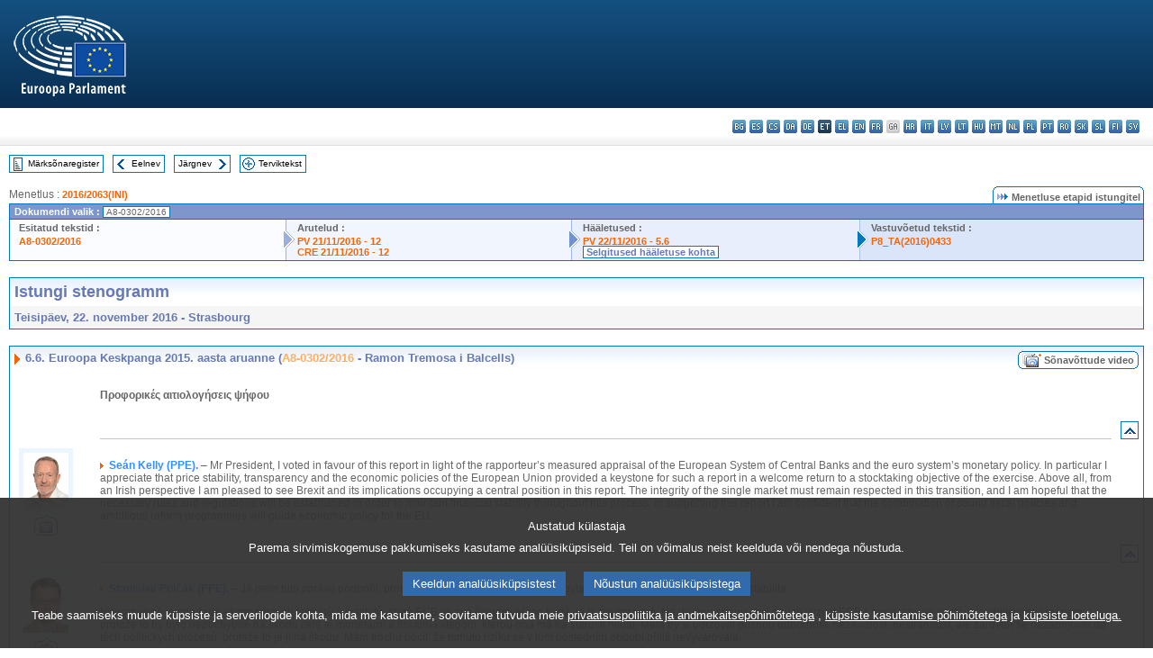

--- FILE ---
content_type: text/html; charset=UTF-8
request_url: https://www.europarl.europa.eu/doceo/document/CRE-8-2016-11-22-ITM-006-06_ET.html
body_size: 1860
content:
<!DOCTYPE html>
<html lang="en">
<head>
    <meta charset="utf-8">
    <meta name="viewport" content="width=device-width, initial-scale=1">
    <title></title>
    <style>
        body {
            font-family: "Arial";
        }
    </style>
    <script type="text/javascript">
    window.awsWafCookieDomainList = [];
    window.gokuProps = {
"key":"AQIDAHjcYu/GjX+QlghicBgQ/7bFaQZ+m5FKCMDnO+vTbNg96AHqDSf7dyseAvxXfff+th73AAAAfjB8BgkqhkiG9w0BBwagbzBtAgEAMGgGCSqGSIb3DQEHATAeBglghkgBZQMEAS4wEQQMBbAhfC6rywEJSQLoAgEQgDvkSovwKw8drqzo35BraWInANBuiYC/Ydi42ZvWJEuM09r4GJbJcSPceJYTDcFO+WT1lARbyvQfSSoHfg==",
          "iv":"D549KQE2TwAAA5cR",
          "context":"n/raXkFuRFe3ACaFDqYXLVnbWCgxYxnPmWjGbDJF05VTyUgHFDT65EDnnSTsZrJoiYYHfqlGVxq0rDcOIKSgCj8V/MFLF3r15V43CMgJgSo6y/Z1yTIQ6MkxzWDhZofcijsxRwh0WteYXIQFGtmIhERffLawTqGZKpPQjOQuf+LGN3pCU9+zDVu0NBYzthrZwkgUhV2sLjHajQCY0RaqyZFSkX80UbjxX9pQcXgw0pv1xNtie7LfaqUrNRpv8fNMfRbApNWhX30mqRtrWk7UIPbBbxMI7trHctbwsxM5LOey7T1lI/ZOmfoawN5eYucyI6aqKAF8kxPEIuUQpSEW4i6rKzycoljJIwd0i+Uqf7aEP87lc4vkTjk7mihnfxPlglsQO+xouMRFNH5dmg=="
};
    </script>
    <script src="https://e3c1b12827d4.5ce583ec.us-east-2.token.awswaf.com/e3c1b12827d4/d7f65e927fcd/f9998b2f6105/challenge.js"></script>
</head>
<body>
    <div id="challenge-container"></div>
    <script type="text/javascript">
        AwsWafIntegration.saveReferrer();
        AwsWafIntegration.checkForceRefresh().then((forceRefresh) => {
            if (forceRefresh) {
                AwsWafIntegration.forceRefreshToken().then(() => {
                    window.location.reload(true);
                });
            } else {
                AwsWafIntegration.getToken().then(() => {
                    window.location.reload(true);
                });
            }
        });
    </script>
    <noscript>
        <h1>JavaScript is disabled</h1>
        In order to continue, we need to verify that you're not a robot.
        This requires JavaScript. Enable JavaScript and then reload the page.
    </noscript>
</body>
</html>

--- FILE ---
content_type: text/html;charset=UTF-8
request_url: https://www.europarl.europa.eu/doceo/document/CRE-8-2016-11-22-ITM-006-06_ET.html
body_size: 97992
content:
<!DOCTYPE html PUBLIC "-//W3C//DTD XHTML 1.0 Transitional//EN" "http://www.w3.org/TR/xhtml1/DTD/xhtml1-transitional.dtd">
<html xmlns="http://www.w3.org/1999/xhtml" xml:lang="et" lang="et"><head><meta http-equiv="Content-Type" content="text/html; charset=UTF-8" /><meta http-equiv="Content-Language" content="et" />

<title>Istungi stenogramm - Euroopa Keskpanga 2015. aasta aruanne (A8-0302/2016 - Ramon Tremosa i Balcells) - Teisipäev, 22. november 2016</title><meta name="title" content="Istungi stenogramm - Euroopa Keskpanga 2015. aasta aruanne (A8-0302/2016 - Ramon Tremosa i Balcells) - Teisipäev, 22. november 2016" /><meta name="language" content="et" />

<meta name="robots" content="index, follow, noodp, noydir, notranslate" /><meta name="copyright" content="© Euroopa Liit, 2016 – allikas: Euroopa Parlament" /><meta name="available" content="22-11-2016" /><meta name="sipade-leg" content="8" /><meta name="sipade-type" content="CRE" /><meta property="og:title" content="Istungi stenogramm - Euroopa Keskpanga 2015. aasta aruanne (A8-0302/2016 - Ramon Tremosa i Balcells) - Teisipäev, 22. november 2016" /><meta property="og:image" content="https://www.europarl.europa.eu/website/common/img/icon/sharelogo_facebook.jpg" />

<link rel="canonical" href="https://www.europarl.europa.eu/doceo/document/CRE-8-2016-11-22-ITM-006-06_ET.html" />

<link href="/doceo/data/css/style_common.css" rel="stylesheet" type="text/css" /><link href="/doceo/data/css/style_common_print.css" rel="stylesheet" type="text/css" /><link href="/doceo/data/css/style_sipade.css" rel="stylesheet" type="text/css" /><link href="/doceo/data/css/style_activities.css" rel="stylesheet" type="text/css" /><link href="/doceo/data/css/common_sides.css" type="text/css" rel="stylesheet" /><link href="/doceo/data/css/style_sipade_oj_sched.css" type="text/css" rel="stylesheet" />
<script src="/doceo/data/js/overlib.js" type="text/javascript"> </script>
<script src="/doceo/data/js/swap_images.js" type="text/javascript"> </script>
<script src="/doceo/data/js/sipade.js" type="text/javascript"> </script>
<script src="/doceo/data/js/jquery-1.4.4.js" type="text/javascript"> </script>
<script src="/doceo/data/js/sipade-OJ-SYN.js" type="text/javascript"> </script><!--ATI analytics script--><script type="text/javascript" data-tracker-name="ATInternet" defer data-value="/website/webanalytics/ati-doceo.js" src="//www.europarl.europa.eu/website/privacy-policy/privacy-policy.js" ></script></head><body bgcolor="#FFFFFF"><div id="overDiv" style="position:absolute; visibility:hidden; z-index:1000;"> </div><a name="top"></a><table cellpadding="0" cellspacing="0" border="0" width="100%"><tr><td><div id="header_sides" class="new">
<a href="/portal/et"><img alt="Tagasi Europarli portaali" title="Tagasi Europarli portaali" src="/doceo/data/img/EP_logo_neg_ET.png" /></a><h3 class="ep_hidden">Choisissez la langue de votre document :</h3><ul class="language_select">
            <li><a title="bg - български" class="bg on" href="/doceo/document/CRE-8-2016-11-22-ITM-006-06_BG.html">bg - български</a></li>
            <li><a title="es - español" class="es on" href="/doceo/document/CRE-8-2016-11-22-ITM-006-06_ES.html">es - español</a></li>
            <li><a title="cs - čeština" class="cs on" href="/doceo/document/CRE-8-2016-11-22-ITM-006-06_CS.html">cs - čeština</a></li>
            <li><a title="da - dansk" class="da on" href="/doceo/document/CRE-8-2016-11-22-ITM-006-06_DA.html">da - dansk</a></li>
            <li><a title="de - Deutsch" class="de on" href="/doceo/document/CRE-8-2016-11-22-ITM-006-06_DE.html">de - Deutsch</a></li>
            <li class="et selected" title="et - eesti keel">et - eesti keel</li>
            <li><a title="el - ελληνικά" class="el on" href="/doceo/document/CRE-8-2016-11-22-ITM-006-06_EL.html">el - ελληνικά</a></li>
            <li><a title="en - English" class="en on" href="/doceo/document/CRE-8-2016-11-22-ITM-006-06_EN.html">en - English</a></li>
            <li><a title="fr - français" class="fr on" href="/doceo/document/CRE-8-2016-11-22-ITM-006-06_FR.html">fr - français</a></li>
            <li class="ga" title="ga - Gaeilge">ga - Gaeilge</li>
            <li><a title="hr - hrvatski" class="hr on" href="/doceo/document/CRE-8-2016-11-22-ITM-006-06_HR.html">hr - hrvatski</a></li>
            <li><a title="it - italiano" class="it on" href="/doceo/document/CRE-8-2016-11-22-ITM-006-06_IT.html">it - italiano</a></li>
            <li><a title="lv - latviešu valoda" class="lv on" href="/doceo/document/CRE-8-2016-11-22-ITM-006-06_LV.html">lv - latviešu valoda</a></li>
            <li><a title="lt - lietuvių kalba" class="lt on" href="/doceo/document/CRE-8-2016-11-22-ITM-006-06_LT.html">lt - lietuvių kalba</a></li>
            <li><a title="hu - magyar" class="hu on" href="/doceo/document/CRE-8-2016-11-22-ITM-006-06_HU.html">hu - magyar</a></li>
            <li><a title="mt - Malti" class="mt on" href="/doceo/document/CRE-8-2016-11-22-ITM-006-06_MT.html">mt - Malti</a></li>
            <li><a title="nl - Nederlands" class="nl on" href="/doceo/document/CRE-8-2016-11-22-ITM-006-06_NL.html">nl - Nederlands</a></li>
            <li><a title="pl - polski" class="pl on" href="/doceo/document/CRE-8-2016-11-22-ITM-006-06_PL.html">pl - polski</a></li>
            <li><a title="pt - português" class="pt on" href="/doceo/document/CRE-8-2016-11-22-ITM-006-06_PT.html">pt - português</a></li>
            <li><a title="ro - română" class="ro on" href="/doceo/document/CRE-8-2016-11-22-ITM-006-06_RO.html">ro - română</a></li>
            <li><a title="sk - slovenčina" class="sk on" href="/doceo/document/CRE-8-2016-11-22-ITM-006-06_SK.html">sk - slovenčina</a></li>
            <li><a title="sl - slovenščina" class="sl on" href="/doceo/document/CRE-8-2016-11-22-ITM-006-06_SL.html">sl - slovenščina</a></li>
            <li><a title="fi - suomi" class="fi on" href="/doceo/document/CRE-8-2016-11-22-ITM-006-06_FI.html">fi - suomi</a></li>
            <li><a title="sv - svenska" class="sv on" href="/doceo/document/CRE-8-2016-11-22-ITM-006-06_SV.html">sv - svenska</a></li>
        </ul></div></td></tr><tr><td style="padding:10px;"><table width="100%" border="0" cellspacing="0" cellpadding="0"><tr><td><table border="0" align="left" cellpadding="0" cellspacing="0"><tr><td><table border="0" cellspacing="0" cellpadding="0" class="buttondocwin"><tr><td><a href="/doceo/document/CRE-8-2016-11-22-TOC_ET.html"><img src="/doceo/data/img/navi_index.gif" width="16" height="16" border="0" align="absmiddle" alt="" /></a></td><td valign="middle"> <a href="/doceo/document/CRE-8-2016-11-22-TOC_ET.html" title="Märksõnaregister">Märksõnaregister</a> </td></tr></table></td><td><img src="/doceo/data/img/spacer.gif" width="10" height="8" alt="" /></td><td><table border="0" cellspacing="0" cellpadding="0" class="buttondocwin"><tr><td><a href="/doceo/document/CRE-8-2016-11-22-ITM-006-05_ET.html"><img src="/doceo/data/img/navi_previous.gif" width="16" height="16" border="0" align="absmiddle" alt="" /></a></td><td valign="middle"> <a href="/doceo/document/CRE-8-2016-11-22-ITM-006-05_ET.html" title="Eelnev">Eelnev</a> </td></tr></table></td><td><img src="/doceo/data/img/spacer.gif" width="10" height="8" alt="" /></td><td><table border="0" cellspacing="0" cellpadding="0" class="buttondocwin"><tr><td valign="middle"> <a href="/doceo/document/CRE-8-2016-11-22-ITM-006-07_ET.html" title="Järgnev">Järgnev</a> </td><td><a href="/doceo/document/CRE-8-2016-11-22-ITM-006-07_ET.html"><img src="/doceo/data/img/navi_next.gif" width="16" height="16" border="0" align="absmiddle" alt="" /></a></td></tr></table></td><td><img src="/doceo/data/img/spacer.gif" width="10" height="8" alt="" /></td><td><table border="0" cellspacing="0" cellpadding="0" class="buttondocwin"><tr><td><a href="/doceo/document/CRE-8-2016-11-22_ET.html"><img src="/doceo/data/img/navi_moredetails.gif" width="16" height="16" border="0" align="absmiddle" alt="" /></a></td><td valign="middle"> <a href="/doceo/document/CRE-8-2016-11-22_ET.html" title="Terviktekst">Terviktekst</a> </td></tr></table></td><td><img src="/doceo/data/img/spacer.gif" width="10" height="8" alt="" /></td></tr><tr><td><img src="/doceo/data/img/spacer.gif" width="10" height="15" alt="" /></td></tr></table></td></tr></table>
                <table border="0" cellpadding="0" cellspacing="0" width="100%"><tbody><tr><td align="left"><span class="contents">Menetlus : </span><a class="ring_ref_link" href="https://oeil.secure.europarl.europa.eu/oeil/popups/ficheprocedure.do?lang=en&amp;reference=2016/2063(INI)">2016/2063(INI)</a></td><td align="right"><table align="right" border="0" cellpadding="0" cellspacing="0"><tbody><tr><td><img src="/doceo/data/img/ring_tabs_left_doc_unselected.gif" height="19" width="4" alt="" /></td><td class="Tabs_doc_unselected"><img src="/doceo/data/img/ring_navi.gif" width="17" height="14" alt="" />Menetluse etapid istungitel</td><td valign="middle"><img src="/doceo/data/img/ring_tabs_right_doc_unselected.gif" height="19" width="4" alt="" /></td></tr></tbody></table></td></tr></tbody></table><table class="doc_box_header" border="0" cellpadding="0" cellspacing="0" width="100%"><tbody><tr><td class="ring_multiple_bg" valign="top" colspan="7">Dokumendi valik :
            <span class="ring_ref_selected_header">A8-0302/2016</span></td></tr><tr><td width="25%" valign="top" class="ring_step_bg1" nowrap="nowrap"><p class="ring_step_title">Esitatud tekstid :</p>
                        <a href="/doceo/document/A-8-2016-0302_ET.html" class="ring_ref_link">A8-0302/2016</a><br />
                    </td><td width="15" style="background-image:url(/doceo/data/img/ring_bg1.gif)"><img src="/doceo/data/img/ring_flech1.gif" height="22" width="13" border="0" alt="" /></td><td class="ring_step_bg2" valign="top" width="25%" nowrap="nowrap"><p class="ring_step_title">Arutelud :</p>
                        <a href="/doceo/document/PV-8-2016-11-21-ITM-012_ET.html" class="ring_ref_link">PV 21/11/2016 - 12</a><br />
                        <a href="/doceo/document/CRE-8-2016-11-21-ITM-012_ET.html" class="ring_ref_link">CRE 21/11/2016 - 12</a><br />
                    </td><td width="15" style="background-image:url(/doceo/data/img/ring_bg2.gif)"><img src="/doceo/data/img/ring_flech2.gif" width="13" height="22" border="0" alt="" /></td><td class="ring_step_bg3" valign="top" width="25%" nowrap="nowrap"><p class="ring_step_title">Hääletused :</p>
                        <a href="/doceo/document/PV-8-2016-11-22-ITM-005-06_ET.html" class="ring_ref_link">PV 22/11/2016 - 5.6</a><br />
                        <a class="ring_ref_selected">Selgitused hääletuse kohta</a><br />
                    </td><td width="19" style="background-image:url(/doceo/data/img/ring_bg3.gif)"><img src="/doceo/data/img/ring_flech3.gif" height="22" width="13" border="0" alt="" /></td><td class="ring_step_bg4" valign="top" width="25%" nowrap="nowrap"><p class="ring_step_title">Vastuvõetud tekstid :</p>
                        <a href="/doceo/document/TA-8-2016-0433_ET.html" class="ring_ref_link">P8_TA(2016)0433</a><br />
                    </td></tr></tbody></table><br />
            <table width="100%" border="0" cellpadding="5" cellspacing="0" class="doc_box_header">
<tr>
<td align="left" valign="top" style="background-image:url(/doceo/data/img/gradient_blue.gif)" class="title_TA">Istungi stenogramm</td><td valign="top" align="right" style="background-image:url(/doceo/data/img/gradient_blue.gif)"></td>
</tr>
<tr>
<td class="doc_title" align="left" valign="top" bgcolor="#F5F5F5">Teisipäev, 22. november 2016 - Strasbourg</td>
<td class="doc_title" align="right" valign="top" bgcolor="#F5F5F5"></td></tr></table><br />
<table width="100%" border="0" cellpadding="0" cellspacing="0" class="doc_box_header" style="padding-bottom:5px"><tr valign="top"><td>
<table width="100%" border="0" cellpadding="5" cellspacing="0"><tr valign="top" style="padding-bottom:0px;padding-left:5px;padding-right:5px;padding-top:5px"><td align="left" style="background-image:url(/doceo/data/img/gradient_blue.gif)" class="doc_title"><img src="/doceo/data/img/arrow_title_doc.gif" width="8" height="14" border="0" align="absmiddle" alt="" /> 6.6. Euroopa Keskpanga 2015. aasta aruanne (<a href="/doceo/document/A-8-2016-0302_ET.html">A8-0302/2016</a> - Ramon Tremosa i Balcells)</td><td style="background-image:url(/doceo/data/img/gradient_blue.gif)" width="10"><table cellSpacing="0" cellPadding="0"><tr><td><a href="/plenary/et/vod.html?mode=chapter&amp;vodLanguage=ET&amp;playerStartTime=20161122-12:44:44&amp;playerEndTime=20161122-12:47:34" target="_blank"><img width="29" height="20" src="/doceo/data/img/vod_all_speakers_left.gif" border="0" /></a></td><td class="switch_button_pv_cre"><a href="/plenary/et/vod.html?mode=chapter&amp;vodLanguage=ET&amp;playerStartTime=20161122-12:44:44&amp;playerEndTime=20161122-12:47:34" target="_blank">Sõnavõttude video</a></td><td><a href="/plenary/et/vod.html?mode=chapter&amp;vodLanguage=ET&amp;playerStartTime=20161122-12:44:44&amp;playerEndTime=20161122-12:47:34" target="_blank"><img width="5" height="20" src="/doceo/data/img/switch_pv_cre_right.gif" border="0" /></a></td></tr></table></td></tr></table>
<a name="2-281-0000"></a>
<table width="100%" border="0" cellpadding="5" cellspacing="0">
<tr><td width="70" align="center" valign="top"> </td><td width="5"> </td><td align="left" valign="top">
<p class="contents"><span class="bold">Προφορικές αιτιολογήσεις ψήφου</span></p></td><td width="16"> </td></tr>
<tr><td width="70"> </td><td width="5"> </td><td align="left" valign="bottom"><img src="/doceo/data/img/hr.gif" width="100%" height="1" alt="" /></td><td align="right" width="16"><table border="0" cellpadding="0" cellspacing="0" class="buttondocwin"><tbody><tr><td align="center"><a href="#top" title="Top"><img src="/doceo/data/img/navi_top.gif" width="16" height="16" border="0" alt="" /></a></td></tr></tbody></table></td></tr></table>
<a name="2-282-0000"></a>
<table width="100%" border="0" cellpadding="5" cellspacing="0">
<tr><td width="70" align="center" valign="top"><table cellpadding="0" cellspacing="0" class="photoframe_blue"><tr><td><img alt="MPphoto" src="/mepphoto/96668.jpg" align="right" width="50" height="63" onerror="this.onerror='';this.src='/doceo/data/img/photo_generic.gif'" /></td></tr></table><table cellpadding="0" cellspacing="0"><tr><td><a title="Sõnavõttude video" href="/plenary/et/vod.html?mode=unit&amp;vodLanguage=ET&amp;playerStartTime=20161122-12:45:01&amp;playerEndTime=20161122-12:46:04" target="_blank"><img width="26" height="24" src="/doceo/data/img/vod_one_speaker.gif" border="0" /></a></td></tr></table></td><td width="5"> </td><td align="left" valign="top">
<p class="contents"><img src="/doceo/data/img/arrow_summary.gif" align="absmiddle" alt="" />  <span class="doc_subtitle_level1_bis"><span class="bold">Seán Kelly (PPE).</span></span>   – Mr President, I voted in favour of this report in light of the rapporteur’s measured appraisal of the European System of Central Banks and the euro system’s monetary policy. In particular I appreciate that price stability, transparency and the economic policies of the European Union provided a keystone for such a report in a welcome return to a stocktaking objective of the exercise. Above all, from an Irish perspective I am pleased to see Brexit and its implications occupying a central position in this report. The integrity of the single market must remain respected in this transition, and I am hopeful that the necessary rules and regulations will be established in order to maintain financial stability throughout this process. In supporting this report I am confident that the combination of sound fiscal policies and ambitious reform programmes will guide economic policy for the EU.</p></td><td width="16"> </td></tr>
<tr><td width="70"> </td><td width="5"> </td><td align="left" valign="bottom"><img src="/doceo/data/img/hr.gif" width="100%" height="1" alt="" /></td><td align="right" width="16"><table border="0" cellpadding="0" cellspacing="0" class="buttondocwin"><tbody><tr><td align="center"><a href="#top" title="Top"><img src="/doceo/data/img/navi_top.gif" width="16" height="16" border="0" alt="" /></a></td></tr></tbody></table></td></tr></table>
<a name="2-283-0000"></a>
<table width="100%" border="0" cellpadding="5" cellspacing="0">
<tr><td width="70" align="center" valign="top"><table cellpadding="0" cellspacing="0" class="photoframe_blue"><tr><td><img alt="MPphoto" src="/mepphoto/124704.jpg" align="right" width="50" height="63" onerror="this.onerror='';this.src='/doceo/data/img/photo_generic.gif'" /></td></tr></table><table cellpadding="0" cellspacing="0"><tr><td><a title="Sõnavõttude video" href="/plenary/et/vod.html?mode=unit&amp;vodLanguage=ET&amp;playerStartTime=20161122-12:46:18&amp;playerEndTime=20161122-12:47:28" target="_blank"><img width="26" height="24" src="/doceo/data/img/vod_one_speaker.gif" border="0" /></a></td></tr></table></td><td width="5"> </td><td align="left" valign="top">
<p class="contents"><img src="/doceo/data/img/arrow_summary.gif" align="absmiddle" alt="" />  <span class="doc_subtitle_level1_bis"><span class="bold">Stanislav Polčák (PPE).</span></span>   – Já jsem tuto zprávu podpořil, protože i já považuji za důležité, aby byla udržena jak měnová, tak cenová stabilita. </p>
<p class="contents">Nepochybně je zde řada ekonomických termínů a institutů, které ECB ve své činnosti přímo hlídá, je to tak správné. Na druhou stranu chci pouze vyzvat ECB k tomu, aby se nestávala politickým orgánem, protože to by bylo nepochybně na škodu celé té monetární a fiskální kategorii, kterou ona má na starosti hlídat. Měla by si udržovat přísnou odbornost, nezávislost, nestrannost, ale zároveň se nezapojovat do těch politických procesů, protože to je jí na škodu. Mám trochu pocit, že tomuto riziku se v tom posledním období příliš nevyvarovala. </p>
<p class="contents">Cenová stabilita, inflační vývoj, zabránění riziku deflace anebo i kvantitativní uvolňování, které už má své výsledky, to mohu ocenit, jen bych byl rád, kdyby ECB nebyla politickým orgánem. </p></td><td width="16"> </td></tr>
<tr><td width="70"> </td><td width="5"> </td><td align="left" valign="bottom"><img src="/doceo/data/img/hr.gif" width="100%" height="1" alt="" /></td><td align="right" width="16"><table border="0" cellpadding="0" cellspacing="0" class="buttondocwin"><tbody><tr><td align="center"><a href="#top" title="Top"><img src="/doceo/data/img/navi_top.gif" width="16" height="16" border="0" alt="" /></a></td></tr></tbody></table></td></tr></table>
<a name="2-284-0000"></a>
<table width="100%" border="0" cellpadding="5" cellspacing="0">
<tr><td width="70" align="center" valign="top"> </td><td width="5"> </td><td align="left" valign="top">
<p class="contents"><span class="bold">Γραπτές αιτιολογήσεις ψήφου</span></p></td><td width="16"> </td></tr>
<tr><td width="70"> </td><td width="5"> </td><td align="left" valign="bottom"><img src="/doceo/data/img/hr.gif" width="100%" height="1" alt="" /></td><td align="right" width="16"><table border="0" cellpadding="0" cellspacing="0" class="buttondocwin"><tbody><tr><td align="center"><a href="#top" title="Top"><img src="/doceo/data/img/navi_top.gif" width="16" height="16" border="0" alt="" /></a></td></tr></tbody></table></td></tr></table>
<a name="2-284-0125"></a>
<table width="100%" border="0" cellpadding="5" cellspacing="0">
<tr><td width="70" align="center" valign="top"><table cellpadding="0" cellspacing="0" class="photoframe_blue"><tr><td><img alt="MPphoto" src="/mepphoto/124831.jpg" align="right" width="50" height="63" onerror="this.onerror='';this.src='/doceo/data/img/photo_generic.gif'" /></td></tr></table> </td><td width="5"> </td><td align="left" valign="top">
<p class="contents"><img src="/doceo/data/img/arrow_summary.gif" align="absmiddle" alt="" />  <span class="doc_subtitle_level1_bis"><span class="bold">Isabella Adinolfi (EFDD), </span></span>  <span class="italic">per iscritto. ‒ </span>La relazione si occupa di analizzare ciò che la Banca centrale europea ha fatto durante l'anno 2016. Risulta chiaro a tutti che al giorno d'oggi i più grandi problemi per gli Stati membri, in materia economica, sono il troppo elevato tasso di disoccupazione e un crescente tasso d'inflazione, la cui causa può essere attribuita all'imposizione di un sistema di cambi fissi, legato all'adozione della moneta unica. Tuttavia, nella relazione questi aspetti non vengono minimamente menzionati, mentre vengono ampiamente elogiate le misure non convenzionali adottate dalla BCE per far fronte alle problematiche di cui sopra. Poiché è estremamente evidente che le misure messe in pratica dalla Banca centrale non hanno avuto nessun effetto positivo e, al contrario, hanno favorito la speculazione nei mercati finanziari, ho deciso di votare contro.</p></td><td width="16"> </td></tr>
<tr><td width="70"> </td><td width="5"> </td><td align="left" valign="bottom"><img src="/doceo/data/img/hr.gif" width="100%" height="1" alt="" /></td><td align="right" width="16"><table border="0" cellpadding="0" cellspacing="0" class="buttondocwin"><tbody><tr><td align="center"><a href="#top" title="Top"><img src="/doceo/data/img/navi_top.gif" width="16" height="16" border="0" alt="" /></a></td></tr></tbody></table></td></tr></table>
<a name="2-284-0250"></a>
<table width="100%" border="0" cellpadding="5" cellspacing="0">
<tr><td width="70" align="center" valign="top"><table cellpadding="0" cellspacing="0" class="photoframe_blue"><tr><td><img alt="MPphoto" src="/mepphoto/125045.jpg" align="right" width="50" height="63" onerror="this.onerror='';this.src='/doceo/data/img/photo_generic.gif'" /></td></tr></table> </td><td width="5"> </td><td align="left" valign="top">
<p class="contents"><img src="/doceo/data/img/arrow_summary.gif" align="absmiddle" alt="" />  <span class="doc_subtitle_level1_bis"><span class="bold">Clara Eugenia Aguilera García (S&amp;D), </span></span>  <span class="italic">por escrito. ‒ </span>He votado a favor de este dossier sobre el informe anual en torno a las actividades del BCE, ya que en el mismo se apoya la política monetaria expansiva que ha venido desarrollando el ente emisor del euro. </p>
<p class="contents">Gracias a los socialistas, se ha rebajado el énfasis inicial en el borrador de informe en las reformas estructurales, que se cualifican como socialmente sostenibles, además de reconocerse la naturaleza federal del BCE y reiterarse el apoyo a la promesa hecha por su presidente en julio de 2012, relativa a hacer todo lo posible para salvaguardar la estabilidad del euro.</p>
<p class="contents">Con todo, es cierto que la política monetaria no basta, por lo que es necesario que la Unión active una política fiscal expansiva que apoye el crecimiento y el empleo, siendo la revisión del Fondo Europeo para las Inversiones Estratégicas la ocasión para realizar una emisión de bonos a largo plazo, aprovechando los tipos de interés negativos, con la que relanzar la financiación de proyectos generadores de puestos de trabajo en sectores como la energía, la bioindustria, o las infraestructuras, entre otros. </p></td><td width="16"> </td></tr>
<tr><td width="70"> </td><td width="5"> </td><td align="left" valign="bottom"><img src="/doceo/data/img/hr.gif" width="100%" height="1" alt="" /></td><td align="right" width="16"><table border="0" cellpadding="0" cellspacing="0" class="buttondocwin"><tbody><tr><td align="center"><a href="#top" title="Top"><img src="/doceo/data/img/navi_top.gif" width="16" height="16" border="0" alt="" /></a></td></tr></tbody></table></td></tr></table>
<a name="2-284-0312"></a>
<table width="100%" border="0" cellpadding="5" cellspacing="0">
<tr><td width="70" align="center" valign="top"><table cellpadding="0" cellspacing="0" class="photoframe_blue"><tr><td><img alt="MPphoto" src="/mepphoto/125048.jpg" align="right" width="50" height="63" onerror="this.onerror='';this.src='/doceo/data/img/photo_generic.gif'" /></td></tr></table> </td><td width="5"> </td><td align="left" valign="top">
<p class="contents"><img src="/doceo/data/img/arrow_summary.gif" align="absmiddle" alt="" />  <span class="doc_subtitle_level1_bis"><span class="bold">Marina Albiol Guzmán (GUE/NGL), </span></span>  <span class="italic">por escrito. ‒ </span>He votado en contra del presente informe puesto que se queda muy corto en las críticas al funcionamiento del Banco Central Europeo durante el ejercicio de 2015. Señala algunas críticas sustanciales de la actividad del BCE durante este periodo, el papel de los tipos de interés súper reducido, el impacto del <span class="italic">Quatitative Easing</span>, etc. Sin embargo, el informe continúa llamando a la necesidad de «reformas estructurales» para que la misma política monetaria pueda funcionar. Necesitamos una política monetaria diferente que ponga en cuestión la «independencia» del BCE y permita que funcione para financiar deuda pública y no solo mercados de deuda, donde el sistema financiero chantajea a los Estados. El informe no critica la actual estructura, ni su funcionamiento antidemocrático y es por esto por lo que he decido votar en contra del mismo.</p></td><td width="16"> </td></tr>
<tr><td width="70"> </td><td width="5"> </td><td align="left" valign="bottom"><img src="/doceo/data/img/hr.gif" width="100%" height="1" alt="" /></td><td align="right" width="16"><table border="0" cellpadding="0" cellspacing="0" class="buttondocwin"><tbody><tr><td align="center"><a href="#top" title="Top"><img src="/doceo/data/img/navi_top.gif" width="16" height="16" border="0" alt="" /></a></td></tr></tbody></table></td></tr></table>
<a name="2-284-0343"></a>
<table width="100%" border="0" cellpadding="5" cellspacing="0">
<tr><td width="70" align="center" valign="top"><table cellpadding="0" cellspacing="0" class="photoframe_blue"><tr><td><img alt="MPphoto" src="/doceo/data/img/photo_generic.gif" align="right" width="50" height="63" /></td></tr></table> </td><td width="5"> </td><td align="left" valign="top">
<p class="contents"><img src="/doceo/data/img/arrow_summary.gif" align="absmiddle" alt="" />  <span class="doc_subtitle_level1_bis"><span class="bold">Martina Anderson, Lynn Boylan and Liadh Ní Riada (GUE/NGL),</span></span>   <span class="italic">in writing</span><span class="bold">. </span>– This report outlined the main activities of the European Central Bank over the past year. I voted against this report, as Sinn Féin has a fundamentally critical view of the activities and functioning of the ECB.</p>
<p class="contents">The report is largely uncritical of the ECB’s monetary and macro-economic policies, and it calls for ECB policy to be accompanied by Member States implementing further structural reforms and increasing competitiveness. </p>
<p class="contents">The ECB has over the past year flooded the markets with cheap money that only fuels speculative bubbles. Sinn Féin has an entirely different view of how to conduct monetary policy based on funding investments in the real economy in order to promote growth that benefits the majority of people and not only large banks and corporations. The report was also largely uncritical of the undemocratic nature of the ECB, while we believe it must be fundamentally reformed and held accountable.</p></td><td width="16"> </td></tr>
<tr><td width="70"> </td><td width="5"> </td><td align="left" valign="bottom"><img src="/doceo/data/img/hr.gif" width="100%" height="1" alt="" /></td><td align="right" width="16"><table border="0" cellpadding="0" cellspacing="0" class="buttondocwin"><tbody><tr><td align="center"><a href="#top" title="Top"><img src="/doceo/data/img/navi_top.gif" width="16" height="16" border="0" alt="" /></a></td></tr></tbody></table></td></tr></table>
<a name="2-284-0375"></a>
<table width="100%" border="0" cellpadding="5" cellspacing="0">
<tr><td width="70" align="center" valign="top"><table cellpadding="0" cellspacing="0" class="photoframe_blue"><tr><td><img alt="MPphoto" src="/mepphoto/113892.jpg" align="right" width="50" height="63" onerror="this.onerror='';this.src='/doceo/data/img/photo_generic.gif'" /></td></tr></table> </td><td width="5"> </td><td align="left" valign="top">
<p class="contents"><img src="/doceo/data/img/arrow_summary.gif" align="absmiddle" alt="" />  <span class="doc_subtitle_level1_bis"><span class="bold">Eric Andrieu (S&amp;D), </span></span>  <span class="italic">par écrit. ‒ </span>J’ai voté en faveur de ce rapport. Les socialistes et démocrates soutiennent généralement les politiques monétaires expansionnistes mises en œuvre par la BCE jusqu'à présent. Nous estimons cependant que la seule BCE ne peut stimuler la demande globale que si elle est complétée par des investissements et des programmes de réforme structurelle ambitieux et socialement équilibrés au niveau des États membres. Nous appelons également la BCE à faire plus pour s'assurer que cette liquidité atteigne l'économie réelle et les PME en particulier et, enfin, à être vigilent, afin que les faibles taux d'intérêt des banques bénéficient davantage à l'économie réelle.</p></td><td width="16"> </td></tr>
<tr><td width="70"> </td><td width="5"> </td><td align="left" valign="bottom"><img src="/doceo/data/img/hr.gif" width="100%" height="1" alt="" /></td><td align="right" width="16"><table border="0" cellpadding="0" cellspacing="0" class="buttondocwin"><tbody><tr><td align="center"><a href="#top" title="Top"><img src="/doceo/data/img/navi_top.gif" width="16" height="16" border="0" alt="" /></a></td></tr></tbody></table></td></tr></table>
<a name="2-284-0500"></a>
<table width="100%" border="0" cellpadding="5" cellspacing="0">
<tr><td width="70" align="center" valign="top"><table cellpadding="0" cellspacing="0" class="photoframe_blue"><tr><td><img alt="MPphoto" src="/mepphoto/28276.jpg" align="right" width="50" height="63" onerror="this.onerror='';this.src='/doceo/data/img/photo_generic.gif'" /></td></tr></table> </td><td width="5"> </td><td align="left" valign="top">
<p class="contents"><img src="/doceo/data/img/arrow_summary.gif" align="absmiddle" alt="" />  <span class="doc_subtitle_level1_bis"><span class="bold">Laima Liucija Andrikienė (PPE), </span></span>  <span class="italic">raštu. ‒ </span>Balsavau už pranešimą dėl Europos Centrinio Banko 2015 m. metinės ataskaitos. Euro zonai vis dar būdingas aukštas nedarbo lygis, pernelyg maža infliacija ir dideli makroekonominiai disbalansai, įskaitant einamosios sąskaitos deficitą. Be to, euro zonos šalys pasižymi menku našumo augimu, kurį lemia investicijų trūkumas, nesugebėjimas įvykdyti struktūrines reformas ir silpna vidaus paklausa.</p>
<p class="contents">Sutinku su ECB pirmininko M. Draghi pozicija, kad vien tik bendroji pinigų politika negali skatinti bendros paklausos augimo ir kad ją valstybių narių lygmeniu būtina papildyti patikima fiskaline politika ir plataus masto ir socialiniu požiūriu, subalansuotomis struktūrinių reformų programomis. Vykdant socialiniu aspektu subalansuotas struktūrines ekonomikos ir darbo rinkos reformas taip pat derėtų visapusiškai atsižvelgti į demografinę padėtį Europoje ir skatinti labiau subalansuotą demografinę politiką. Taip pat svarbu, kad ECB atidžiai įvertintų būsimų naujų turto ir būsto kainų burbulų riziką, kylančią dėl ECB itin žemų (neigiamų) palūkanų normų politikos, atsižvelgiant į tai, kad labai padidėjo skolinimo apimtys ir neproporcingai išaugo kainos nekilnojamojo turto sektoriuje, ypač kai kuriuose didžiuosiuose miestuose. Pritariu pozicijai, kad reikėtų koordinuoti nacionalines ekonomines politikas, ypač euro zonoje, siekiant ekonominio augimo.</p></td><td width="16"> </td></tr>
<tr><td width="70"> </td><td width="5"> </td><td align="left" valign="bottom"><img src="/doceo/data/img/hr.gif" width="100%" height="1" alt="" /></td><td align="right" width="16"><table border="0" cellpadding="0" cellspacing="0" class="buttondocwin"><tbody><tr><td align="center"><a href="#top" title="Top"><img src="/doceo/data/img/navi_top.gif" width="16" height="16" border="0" alt="" /></a></td></tr></tbody></table></td></tr></table>
<a name="2-285-0000"></a>
<table width="100%" border="0" cellpadding="5" cellspacing="0">
<tr><td width="70" align="center" valign="top"><table cellpadding="0" cellspacing="0" class="photoframe_blue"><tr><td><img alt="MPphoto" src="/mepphoto/125110.jpg" align="right" width="50" height="63" onerror="this.onerror='';this.src='/doceo/data/img/photo_generic.gif'" /></td></tr></table> </td><td width="5"> </td><td align="left" valign="top">
<p class="contents"><img src="/doceo/data/img/arrow_summary.gif" align="absmiddle" alt="" />  <span class="doc_subtitle_level1_bis"><span class="bold">Νίκος Ανδρουλάκης (S&amp;D), </span></span>  <span class="italic">γραπτώς. ‒ </span>Ψήφισα υπέρ της έκθεσης σχετικά με την ετήσια έκθεση της Ευρωπαϊκής Κεντρικής Τράπεζας για το 2015, διότι θεωρώ πως ο νομισματικός διάλογος είναι σημαντικός για την εξασφάλιση διαφάνειας στη νομισματική πολιτική.</p></td><td width="16"> </td></tr>
<tr><td width="70"> </td><td width="5"> </td><td align="left" valign="bottom"><img src="/doceo/data/img/hr.gif" width="100%" height="1" alt="" /></td><td align="right" width="16"><table border="0" cellpadding="0" cellspacing="0" class="buttondocwin"><tbody><tr><td align="center"><a href="#top" title="Top"><img src="/doceo/data/img/navi_top.gif" width="16" height="16" border="0" alt="" /></a></td></tr></tbody></table></td></tr></table>
<a name="2-285-0500"></a>
<table width="100%" border="0" cellpadding="5" cellspacing="0">
<tr><td width="70" align="center" valign="top"><table cellpadding="0" cellspacing="0" class="photoframe_blue"><tr><td><img alt="MPphoto" src="/mepphoto/24922.jpg" align="right" width="50" height="63" onerror="this.onerror='';this.src='/doceo/data/img/photo_generic.gif'" /></td></tr></table> </td><td width="5"> </td><td align="left" valign="top">
<p class="contents"><img src="/doceo/data/img/arrow_summary.gif" align="absmiddle" alt="" />  <span class="doc_subtitle_level1_bis"><span class="bold">Pascal Arimont (PPE), </span></span>  <span class="italic">schriftlich. ‒ </span>Auf der Grundlage des Jahresberichts der Europäischen Zentralbank zieht das Europäische Parlament jährlich eine Bilanz der Aktivitäten des Europäischen Systems der Zentralbanken und der Geldpolitik des Eurosystems. Die Hauptaufgaben des ESZB, zu denen die Gewährleistung der Preisstabilität und die Unterstützung der allgemeinen Wirtschaftspolitik der Union zählen, bilden die zentralen Themen des Jahresberichts der EZB und der Antwort des Parlaments auf diesen. Im Kalenderjahr 2015 waren die Hauptthemen des Weiteren die Erholung der Wirtschaft des Euro-Währungsgebiets, die anhaltend niedrige Inflation, die Effekte niedriger Zinssätze sowie die Entscheidung der EZB, ihr Asset-Purchase-Programm zu erweitern. Ich habe dem Bericht zugestimmt, der sich auch kritisch mit dem Handeln der EZB auseinandersetzt, und hoffe, dass die EZB diese Kritikpunkte zur Kenntnis nimmt. </p></td><td width="16"> </td></tr>
<tr><td width="70"> </td><td width="5"> </td><td align="left" valign="bottom"><img src="/doceo/data/img/hr.gif" width="100%" height="1" alt="" /></td><td align="right" width="16"><table border="0" cellpadding="0" cellspacing="0" class="buttondocwin"><tbody><tr><td align="center"><a href="#top" title="Top"><img src="/doceo/data/img/navi_top.gif" width="16" height="16" border="0" alt="" /></a></td></tr></tbody></table></td></tr></table>
<a name="2-285-0750"></a>
<table width="100%" border="0" cellpadding="5" cellspacing="0">
<tr><td width="70" align="center" valign="top"><table cellpadding="0" cellspacing="0" class="photoframe_blue"><tr><td><img alt="MPphoto" src="/mepphoto/124748.jpg" align="right" width="50" height="63" onerror="this.onerror='';this.src='/doceo/data/img/photo_generic.gif'" /></td></tr></table> </td><td width="5"> </td><td align="left" valign="top">
<p class="contents"><img src="/doceo/data/img/arrow_summary.gif" align="absmiddle" alt="" />  <span class="doc_subtitle_level1_bis"><span class="bold">Marie-Christine Arnautu (ENF), </span></span>  <span class="italic">par écrit. ‒ </span>Ce rapport formule des réserves pertinentes concernant la BCE mais il ne remet nullement en cause son action alors que la BCE incarne l'abandon de la souveraineté monétaire par les États-nations ainsi que la promotion des politiques d'austérité contreproductives et destructrices.</p></td><td width="16"> </td></tr>
<tr><td width="70"> </td><td width="5"> </td><td align="left" valign="bottom"><img src="/doceo/data/img/hr.gif" width="100%" height="1" alt="" /></td><td align="right" width="16"><table border="0" cellpadding="0" cellspacing="0" class="buttondocwin"><tbody><tr><td align="center"><a href="#top" title="Top"><img src="/doceo/data/img/navi_top.gif" width="16" height="16" border="0" alt="" /></a></td></tr></tbody></table></td></tr></table>
<a name="2-286-0000"></a>
<table width="100%" border="0" cellpadding="5" cellspacing="0">
<tr><td width="70" align="center" valign="top"><table cellpadding="0" cellspacing="0" class="photoframe_blue"><tr><td><img alt="MPphoto" src="/mepphoto/124958.jpg" align="right" width="50" height="63" onerror="this.onerror='';this.src='/doceo/data/img/photo_generic.gif'" /></td></tr></table> </td><td width="5"> </td><td align="left" valign="top">
<p class="contents"><img src="/doceo/data/img/arrow_summary.gif" align="absmiddle" alt="" />  <span class="doc_subtitle_level1_bis"><span class="bold">Jonathan Arnott (EFDD), </span></span>  <span class="italic">in writing. ‒ </span>The European Central Bank has focused in recent years on propping up the euro, a currency entirely unsuited to the needs of a 21st-century economy and the diversity of economies from Germany to Greece. This report fails to comprehend the nature of the problem, and furthermore calls for more European Union, so I voted against the final report. I did, however, support various amendments which sought to highlight the problems within the ECB.</p></td><td width="16"> </td></tr>
<tr><td width="70"> </td><td width="5"> </td><td align="left" valign="bottom"><img src="/doceo/data/img/hr.gif" width="100%" height="1" alt="" /></td><td align="right" width="16"><table border="0" cellpadding="0" cellspacing="0" class="buttondocwin"><tbody><tr><td align="center"><a href="#top" title="Top"><img src="/doceo/data/img/navi_top.gif" width="16" height="16" border="0" alt="" /></a></td></tr></tbody></table></td></tr></table>
<a name="2-286-0250"></a>
<table width="100%" border="0" cellpadding="5" cellspacing="0">
<tr><td width="70" align="center" valign="top"><table cellpadding="0" cellspacing="0" class="photoframe_blue"><tr><td><img alt="MPphoto" src="/mepphoto/124773.jpg" align="right" width="50" height="63" onerror="this.onerror='';this.src='/doceo/data/img/photo_generic.gif'" /></td></tr></table> </td><td width="5"> </td><td align="left" valign="top">
<p class="contents"><img src="/doceo/data/img/arrow_summary.gif" align="absmiddle" alt="" />  <span class="doc_subtitle_level1_bis"><span class="bold">Jean Arthuis (ALDE), </span></span>  <span class="italic">par écrit. ‒ </span>J’ai voté en faveur de ce texte qui vient rappeler le rôle fédéral de la BCE et qui dresse le constat selon lequel la zone euro continue de subir un fort taux de chômage, une inflation trop basse ainsi que des déséquilibres macro-économiques. Ce texte convient également que la seule politique monétaire n’est pas en mesure de relancer l’économie et qu’elle doit s’accompagner de politiques budgétaires sérieuses et de réformes structurelles. De fait, je réitère mon appel à la création d’un gouvernement de la zone euro.</p></td><td width="16"> </td></tr>
<tr><td width="70"> </td><td width="5"> </td><td align="left" valign="bottom"><img src="/doceo/data/img/hr.gif" width="100%" height="1" alt="" /></td><td align="right" width="16"><table border="0" cellpadding="0" cellspacing="0" class="buttondocwin"><tbody><tr><td align="center"><a href="#top" title="Top"><img src="/doceo/data/img/navi_top.gif" width="16" height="16" border="0" alt="" /></a></td></tr></tbody></table></td></tr></table>
<a name="2-286-0500"></a>
<table width="100%" border="0" cellpadding="5" cellspacing="0">
<tr><td width="70" align="center" valign="top"><table cellpadding="0" cellspacing="0" class="photoframe_blue"><tr><td><img alt="MPphoto" src="/mepphoto/96680.jpg" align="right" width="50" height="63" onerror="this.onerror='';this.src='/doceo/data/img/photo_generic.gif'" /></td></tr></table> </td><td width="5"> </td><td align="left" valign="top">
<p class="contents"><img src="/doceo/data/img/arrow_summary.gif" align="absmiddle" alt="" />  <span class="doc_subtitle_level1_bis"><span class="bold">Zigmantas Balčytis (S&amp;D), </span></span>  <span class="italic">raštu. ‒ </span>Balsavau už pranešimą dėl Europos Centrinio Banko 2015 m. metinės ataskaitos. 2015 metų ECB ataskaitoje pažymima, jog euro zonai vis dar būdingas aukštas nedarbo lygis, pernelyg maža infliacija ir dideli makroekonominiai disbalansai. Taip pat euro zona susiduria su labai menku našumo augimu, kurį nulėmė investavimo trūkumas bei aukštas valdžios sektoriaus skolos lygis. Todėl matydamas šias euro zonos problemas pritariu, kad patikima fiskalinė politika ir socialiniu požiūriu subalansuotos ir į našumo didinimą orientuotos struktūrinės reformos yra vienintelė išeitis siekiant tvaraus ekonomikos atsigavimo.</p></td><td width="16"> </td></tr>
<tr><td width="70"> </td><td width="5"> </td><td align="left" valign="bottom"><img src="/doceo/data/img/hr.gif" width="100%" height="1" alt="" /></td><td align="right" width="16"><table border="0" cellpadding="0" cellspacing="0" class="buttondocwin"><tbody><tr><td align="center"><a href="#top" title="Top"><img src="/doceo/data/img/navi_top.gif" width="16" height="16" border="0" alt="" /></a></td></tr></tbody></table></td></tr></table>
<a name="2-287-0000"></a>
<table width="100%" border="0" cellpadding="5" cellspacing="0">
<tr><td width="70" align="center" valign="top"><table cellpadding="0" cellspacing="0" class="photoframe_blue"><tr><td><img alt="MPphoto" src="/mepphoto/96877.jpg" align="right" width="50" height="63" onerror="this.onerror='';this.src='/doceo/data/img/photo_generic.gif'" /></td></tr></table> </td><td width="5"> </td><td align="left" valign="top">
<p class="contents"><img src="/doceo/data/img/arrow_summary.gif" align="absmiddle" alt="" />  <span class="doc_subtitle_level1_bis"><span class="bold">Zoltán Balczó (NI), </span></span>  <span class="italic">írásban. ‒ </span>Az előterjesztés az Európai Központi Bank 2015. évi éves jelentéséről szól. A jelentés hangsúlyozza, hogy az euróövezetben továbbra is nagy arányú a munkanélküliség, túlzottan alacsony az infláció és jelentős a makrogazdasági egyensúlyhiány – többek között folyófizetésimérleg-hiány – jellemzi. Az euróövezetben igen alacsony a termelékenység növekedése, ami annak a következménye, hogy a válság kezdete óta egyre kevesebb a beruházás, elmaradtak a strukturális reformok és gyenge a belföldi kereslet. A jelentés lényegében a monetáris integrációt szorgalmazza, amivel nem értünk egyet, mert egyrészt nincsenek meg a gazdasági feltételei, ahogy néhány módosító javaslatból ez ki is tűnik, másrészt egy olyan integráltságot erőltet, amit a magunk részéről elutasítunk.</p></td><td width="16"> </td></tr>
<tr><td width="70"> </td><td width="5"> </td><td align="left" valign="bottom"><img src="/doceo/data/img/hr.gif" width="100%" height="1" alt="" /></td><td align="right" width="16"><table border="0" cellpadding="0" cellspacing="0" class="buttondocwin"><tbody><tr><td align="center"><a href="#top" title="Top"><img src="/doceo/data/img/navi_top.gif" width="16" height="16" border="0" alt="" /></a></td></tr></tbody></table></td></tr></table>
<a name="2-287-0062"></a>
<table width="100%" border="0" cellpadding="5" cellspacing="0">
<tr><td width="70" align="center" valign="top"><table cellpadding="0" cellspacing="0" class="photoframe_blue"><tr><td><img alt="MPphoto" src="/mepphoto/28497.jpg" align="right" width="50" height="63" onerror="this.onerror='';this.src='/doceo/data/img/photo_generic.gif'" /></td></tr></table> </td><td width="5"> </td><td align="left" valign="top">
<p class="contents"><img src="/doceo/data/img/arrow_summary.gif" align="absmiddle" alt="" />  <span class="doc_subtitle_level1_bis"><span class="bold">Gerard Batten (EFDD), </span></span>  <span class="italic">in writing. ‒ </span>Whilst critical in parts (on for example TARGET2 imbalances) this non-legislative report nevertheless also calls on the ECB and Commission to act to shore up the ECB system rather than plan to disband it, accordingly UKIP voted against.</p></td><td width="16"> </td></tr>
<tr><td width="70"> </td><td width="5"> </td><td align="left" valign="bottom"><img src="/doceo/data/img/hr.gif" width="100%" height="1" alt="" /></td><td align="right" width="16"><table border="0" cellpadding="0" cellspacing="0" class="buttondocwin"><tbody><tr><td align="center"><a href="#top" title="Top"><img src="/doceo/data/img/navi_top.gif" width="16" height="16" border="0" alt="" /></a></td></tr></tbody></table></td></tr></table>
<a name="2-287-0093"></a>
<table width="100%" border="0" cellpadding="5" cellspacing="0">
<tr><td width="70" align="center" valign="top"><table cellpadding="0" cellspacing="0" class="photoframe_blue"><tr><td><img alt="MPphoto" src="/mepphoto/124760.jpg" align="right" width="50" height="63" onerror="this.onerror='';this.src='/doceo/data/img/photo_generic.gif'" /></td></tr></table> </td><td width="5"> </td><td align="left" valign="top">
<p class="contents"><img src="/doceo/data/img/arrow_summary.gif" align="absmiddle" alt="" />  <span class="doc_subtitle_level1_bis"><span class="bold">Nicolas Bay (ENF), </span></span>  <span class="italic">par écrit. ‒ </span>Ce rapport annuel de la commission ECON sur l’action de la BCE s’éloigne du simple commentaire habituel et s’intéresse à la fois à la situation macroéconomique et aux dernières mesures prises par la banque centrale. </p>
<p class="contents">Sont ainsi passés en revue les instruments de politique monétaire conventionnels (abaissement des taux en mars dernier), mais surtout les outils non conventionnels (extension du quantitative easing jusqu’en mars 2017, TLTRO II etc.).</p>
<p class="contents">Or de vraies réserves sont exprimées dans ce rapport: sur la transmission à l’économie réelle du QE, sur les risques de bulles d’actifs (immobilier notamment), sur les risques des taux zéro sur le modèle économique de l’assurance-vie, sur celui de krach obligataire en cas de relèvement des taux, sur la gestion délicate d’une sortie du QE (<span class="italic">tapering</span>), etc.</p>
<p class="contents">Autrement dit, il ne s’agit pas d’une ode à Mario Draghi ni donc d’un blanc-seing à la BCE. Voilà pourquoi je n’ai pas voté contre ce rapport, alors que je reste opposé aux orientations fondamentales de l’UE en matière monétaire.</p></td><td width="16"> </td></tr>
<tr><td width="70"> </td><td width="5"> </td><td align="left" valign="bottom"><img src="/doceo/data/img/hr.gif" width="100%" height="1" alt="" /></td><td align="right" width="16"><table border="0" cellpadding="0" cellspacing="0" class="buttondocwin"><tbody><tr><td align="center"><a href="#top" title="Top"><img src="/doceo/data/img/navi_top.gif" width="16" height="16" border="0" alt="" /></a></td></tr></tbody></table></td></tr></table>
<a name="2-287-0125"></a>
<table width="100%" border="0" cellpadding="5" cellspacing="0">
<tr><td width="70" align="center" valign="top"><table cellpadding="0" cellspacing="0" class="photoframe_blue"><tr><td><img alt="MPphoto" src="/mepphoto/125002.jpg" align="right" width="50" height="63" onerror="this.onerror='';this.src='/doceo/data/img/photo_generic.gif'" /></td></tr></table> </td><td width="5"> </td><td align="left" valign="top">
<p class="contents"><img src="/doceo/data/img/arrow_summary.gif" align="absmiddle" alt="" />  <span class="doc_subtitle_level1_bis"><span class="bold">Hugues Bayet (S&amp;D), </span></span>  <span class="italic">par écrit. ‒ </span>J’ai voté en faveur de ce rapport qui donne une évaluation générale des politiques monétaires de la BCE, avec des références claires au programme d'achat d'actifs (APP), aux opérations principales de refinancement (ORM) et aux opérations de refinancement à plus long terme ciblées (TLTRO I et II).</p>
<p class="contents">Le rapport souligne que la zone euro continue de souffrir d'un taux de chômage élevé, d'un taux d'inflation excessivement bas, de grands déséquilibres macroéconomiques, y compris des déséquilibres des comptes courants, et d'une très faible croissance de la productivité, conséquence du manque d'investissement. Cette référence claire au manque d'investissements est un point sur lequel nous avons insisté.</p>
<p class="contents">Le rapport demande l'achèvement et la pleine mise en œuvre progressive de l'Union bancaire, la construction d'une Union des marchés des capitaux ainsi qu'une solution à la question des prêts improductifs pour améliorer l'efficacité de la politique monétaire unique et atténuer les risques découlant d'un choc dans le secteur financier.</p></td><td width="16"> </td></tr>
<tr><td width="70"> </td><td width="5"> </td><td align="left" valign="bottom"><img src="/doceo/data/img/hr.gif" width="100%" height="1" alt="" /></td><td align="right" width="16"><table border="0" cellpadding="0" cellspacing="0" class="buttondocwin"><tbody><tr><td align="center"><a href="#top" title="Top"><img src="/doceo/data/img/navi_top.gif" width="16" height="16" border="0" alt="" /></a></td></tr></tbody></table></td></tr></table>
<a name="2-287-0250"></a>
<table width="100%" border="0" cellpadding="5" cellspacing="0">
<tr><td width="70" align="center" valign="top"><table cellpadding="0" cellspacing="0" class="photoframe_blue"><tr><td><img alt="MPphoto" src="/mepphoto/125040.jpg" align="right" width="50" height="63" onerror="this.onerror='';this.src='/doceo/data/img/photo_generic.gif'" /></td></tr></table> </td><td width="5"> </td><td align="left" valign="top">
<p class="contents"><img src="/doceo/data/img/arrow_summary.gif" align="absmiddle" alt="" />  <span class="doc_subtitle_level1_bis"><span class="bold">Beatriz Becerra Basterrechea (ALDE), </span></span>  <span class="italic">por escrito. ‒ </span>He votado a favor de este informe por el importante rol que tiene el Banco Central Europeo, no obstante, quiero resaltar mi preocupación por los efectos que los tipos de interés negativos pueden tener sobre los ahorradores. </p>
<p class="contents">También quiero insistir en la necesidad de fortalecer la Unión Económica y Monetaria, en concreto, completar la Unión Bancaria. </p></td><td width="16"> </td></tr>
<tr><td width="70"> </td><td width="5"> </td><td align="left" valign="bottom"><img src="/doceo/data/img/hr.gif" width="100%" height="1" alt="" /></td><td align="right" width="16"><table border="0" cellpadding="0" cellspacing="0" class="buttondocwin"><tbody><tr><td align="center"><a href="#top" title="Top"><img src="/doceo/data/img/navi_top.gif" width="16" height="16" border="0" alt="" /></a></td></tr></tbody></table></td></tr></table>
<a name="2-287-0375"></a>
<table width="100%" border="0" cellpadding="5" cellspacing="0">
<tr><td width="70" align="center" valign="top"><table cellpadding="0" cellspacing="0" class="photoframe_blue"><tr><td><img alt="MPphoto" src="/mepphoto/124867.jpg" align="right" width="50" height="63" onerror="this.onerror='';this.src='/doceo/data/img/photo_generic.gif'" /></td></tr></table> </td><td width="5"> </td><td align="left" valign="top">
<p class="contents"><img src="/doceo/data/img/arrow_summary.gif" align="absmiddle" alt="" />  <span class="doc_subtitle_level1_bis"><span class="bold">Brando Benifei (S&amp;D), </span></span>  <span class="italic">per iscritto. ‒ </span>La zona euro continua a subire gli effetti negativi della crisi economica, conseguenze importanti che sono riscontrabili nel permanere di elevati tassi di disoccupazione, nell'inflazione estremamente bassa e nella presenza di ampi squilibri macroeconomici. La BCE ha cercato di intervenire, nel corso degli ultimi anni, ammorbidendo la propria politica monetaria, riducendo i tassi di intervento a livelli senza precedenti. La relazione Tremosa i Balcells, che oggi ho sostenuto, valuta positivamente il lavoro svolto dalla Banca centrale europea nell'ultimo anno, approvando in particolare le politiche monetarie espansionistiche da essa ha adottate. Il sostegno all'azione promossa dal presidente Draghi si coniuga però alla consapevolezza della necessità di un'azione più ampia per accompagnare queste politiche. Bisogna puntare in primo luogo sul sostegno agli investimenti a livello comunitario e su programmi socialmente sostenibili di riforme strutturali, che coinvolgano tutti gli Stati membri. L'obiettivo principale deve essere quello di rilanciare l'occupazione e la domanda aggregata. Occorre che la BCE si impegni maggiormente per fare in modo che la liquidità raggiunga l'economia reale, garantendo che le banche approfittino dei bassi tassi di interesse per favorire i prestiti alle PMI che rappresentano non solo l'ossatura dell'economia europea ma anche una grande speranza per una rapida ripresa.</p></td><td width="16"> </td></tr>
<tr><td width="70"> </td><td width="5"> </td><td align="left" valign="bottom"><img src="/doceo/data/img/hr.gif" width="100%" height="1" alt="" /></td><td align="right" width="16"><table border="0" cellpadding="0" cellspacing="0" class="buttondocwin"><tbody><tr><td align="center"><a href="#top" title="Top"><img src="/doceo/data/img/navi_top.gif" width="16" height="16" border="0" alt="" /></a></td></tr></tbody></table></td></tr></table>
<a name="2-287-0437"></a>
<table width="100%" border="0" cellpadding="5" cellspacing="0">
<tr><td width="70" align="center" valign="top"><table cellpadding="0" cellspacing="0" class="photoframe_blue"><tr><td><img alt="MPphoto" src="/mepphoto/135490.jpg" align="right" width="50" height="63" onerror="this.onerror='';this.src='/doceo/data/img/photo_generic.gif'" /></td></tr></table> </td><td width="5"> </td><td align="left" valign="top">
<p class="contents"><img src="/doceo/data/img/arrow_summary.gif" align="absmiddle" alt="" />  <span class="doc_subtitle_level1_bis"><span class="bold">Xabier Benito Ziluaga (GUE/NGL), </span></span>  <span class="italic">por escrito. ‒ </span>He votado en contra de este informe, a mi juicio, excesivamente complaciente con la actividad del Banco Central Europeo. Considero que el BCE incurrió durante 2015 en una clara extralimitación de sus funciones al utilizar los medios a su disposición para ejercer una presión política sobre el Gobierno griego. Además, la política de expansión cuantitativa y de compra de bonos por medio de los mercados secundarios, ha supuesto un regalo a las instituciones financieras que no ha redundado en beneficios para la sociedad y no ha logrado resolver los problemas económicos que pretendía.</p></td><td width="16"> </td></tr>
<tr><td width="70"> </td><td width="5"> </td><td align="left" valign="bottom"><img src="/doceo/data/img/hr.gif" width="100%" height="1" alt="" /></td><td align="right" width="16"><table border="0" cellpadding="0" cellspacing="0" class="buttondocwin"><tbody><tr><td align="center"><a href="#top" title="Top"><img src="/doceo/data/img/navi_top.gif" width="16" height="16" border="0" alt="" /></a></td></tr></tbody></table></td></tr></table>
<a name="2-287-0500"></a>
<table width="100%" border="0" cellpadding="5" cellspacing="0">
<tr><td width="70" align="center" valign="top"><table cellpadding="0" cellspacing="0" class="photoframe_blue"><tr><td><img alt="MPphoto" src="/mepphoto/124740.jpg" align="right" width="50" height="63" onerror="this.onerror='';this.src='/doceo/data/img/photo_generic.gif'" /></td></tr></table> </td><td width="5"> </td><td align="left" valign="top">
<p class="contents"><img src="/doceo/data/img/arrow_summary.gif" align="absmiddle" alt="" />  <span class="doc_subtitle_level1_bis"><span class="bold">Joëlle Bergeron (EFDD), </span></span>  <span class="italic">par écrit. ‒ </span>La Banque centrale européenne n’a pas les mêmes pouvoirs ni le même mandat que la Banque centrale américaine et on peut le regretter. Les objectifs de la FED sont le plein emploi, la stabilité des prix et des taux d’intérêt modérés afin de stimuler la croissance. La BCE, par contre, a pour seul mandat de contenir ou de stimuler l’inflation pour que celle-ci atteigne, sans les dépasser, les deux pour cent. </p>
<p class="contents">Même si on peut saluer le fait que la BCE veuille juguler les déficits budgétaires, force est de constater qu’aujourd’hui, malgré le rachat massif d’actifs des États membres, elle n’a pas réussi dans cette tâche, ce qui risque, à moyen terme, de replonger nos pays dans une nouvelle crise dévastatrice pour la prospérité de nos citoyens. La lecture du rapport de la BCE est ardue, mais il faut regretter qu’il n’envisage pas plus de souplesse dans la politique monétaire. Einstein disait il y a un siècle: «Faire toujours la même chose et attendre des résultats différents, est un signe de démence.» Espérons que la BCE entend ce sage conseil.</p></td><td width="16"> </td></tr>
<tr><td width="70"> </td><td width="5"> </td><td align="left" valign="bottom"><img src="/doceo/data/img/hr.gif" width="100%" height="1" alt="" /></td><td align="right" width="16"><table border="0" cellpadding="0" cellspacing="0" class="buttondocwin"><tbody><tr><td align="center"><a href="#top" title="Top"><img src="/doceo/data/img/navi_top.gif" width="16" height="16" border="0" alt="" /></a></td></tr></tbody></table></td></tr></table>
<a name="2-288-0000"></a>
<table width="100%" border="0" cellpadding="5" cellspacing="0">
<tr><td width="70" align="center" valign="top"><table cellpadding="0" cellspacing="0" class="photoframe_blue"><tr><td><img alt="MPphoto" src="/mepphoto/96922.jpg" align="right" width="50" height="63" onerror="this.onerror='';this.src='/doceo/data/img/photo_generic.gif'" /></td></tr></table> </td><td width="5"> </td><td align="left" valign="top">
<p class="contents"><img src="/doceo/data/img/arrow_summary.gif" align="absmiddle" alt="" />  <span class="doc_subtitle_level1_bis"><span class="bold">Izaskun Bilbao Barandica (ALDE), </span></span>  <span class="italic">por escrito. ‒ </span>Quiero felicitar a mi compañero de grupo Ramón Tremosa por su informe sobre el Informe Anual 2015 del Banco Central Europeo. Hay que impulsar la labor realizada por el BCE y su presidente para salvaguardar las competencias del euro y la fortaleza de nuestra moneda.</p></td><td width="16"> </td></tr>
<tr><td width="70"> </td><td width="5"> </td><td align="left" valign="bottom"><img src="/doceo/data/img/hr.gif" width="100%" height="1" alt="" /></td><td align="right" width="16"><table border="0" cellpadding="0" cellspacing="0" class="buttondocwin"><tbody><tr><td align="center"><a href="#top" title="Top"><img src="/doceo/data/img/navi_top.gif" width="16" height="16" border="0" alt="" /></a></td></tr></tbody></table></td></tr></table>
<a name="2-288-0250"></a>
<table width="100%" border="0" cellpadding="5" cellspacing="0">
<tr><td width="70" align="center" valign="top"><table cellpadding="0" cellspacing="0" class="photoframe_blue"><tr><td><img alt="MPphoto" src="/mepphoto/124771.jpg" align="right" width="50" height="63" onerror="this.onerror='';this.src='/doceo/data/img/photo_generic.gif'" /></td></tr></table> </td><td width="5"> </td><td align="left" valign="top">
<p class="contents"><img src="/doceo/data/img/arrow_summary.gif" align="absmiddle" alt="" />  <span class="doc_subtitle_level1_bis"><span class="bold">Dominique Bilde (ENF), </span></span>  <span class="italic">par écrit. ‒ </span>Je me suis abstenue de voter pour le rapport de la commission ECON sur l’action de la BCE. En effet, si le rapport présente un intérêt certain dans la lutte contre le blanchiment de capitaux, il ne remet pas fondamentalement en question l’action de la Banque centrale européenne, source de l’abandon de la souveraineté monétaire par les États et les politiques d’austérité.</p></td><td width="16"> </td></tr>
<tr><td width="70"> </td><td width="5"> </td><td align="left" valign="bottom"><img src="/doceo/data/img/hr.gif" width="100%" height="1" alt="" /></td><td align="right" width="16"><table border="0" cellpadding="0" cellspacing="0" class="buttondocwin"><tbody><tr><td align="center"><a href="#top" title="Top"><img src="/doceo/data/img/navi_top.gif" width="16" height="16" border="0" alt="" /></a></td></tr></tbody></table></td></tr></table>
<a name="2-288-0312"></a>
<table width="100%" border="0" cellpadding="5" cellspacing="0">
<tr><td width="70" align="center" valign="top"><table cellpadding="0" cellspacing="0" class="photoframe_blue"><tr><td><img alt="MPphoto" src="/mepphoto/97198.jpg" align="right" width="50" height="63" onerror="this.onerror='';this.src='/doceo/data/img/photo_generic.gif'" /></td></tr></table> </td><td width="5"> </td><td align="left" valign="top">
<p class="contents"><img src="/doceo/data/img/arrow_summary.gif" align="absmiddle" alt="" />  <span class="doc_subtitle_level1_bis"><span class="bold">Mara Bizzotto (ENF), </span></span>  <span class="italic">per iscritto. ‒ </span>Considerata l'inefficacia delle politiche economiche messe in campo dalla BCE per fronteggiare la crisi dei mercati, considerata la crisi bancaria che sta affossando i risparmi degli italiani a causa di provvedimenti quali il "Bail In" e le previsioni economiche di un altro anno di recessione a livello europeo, non ho inteso sostenere col mio voto questo testo.</p></td><td width="16"> </td></tr>
<tr><td width="70"> </td><td width="5"> </td><td align="left" valign="bottom"><img src="/doceo/data/img/hr.gif" width="100%" height="1" alt="" /></td><td align="right" width="16"><table border="0" cellpadding="0" cellspacing="0" class="buttondocwin"><tbody><tr><td align="center"><a href="#top" title="Top"><img src="/doceo/data/img/navi_top.gif" width="16" height="16" border="0" alt="" /></a></td></tr></tbody></table></td></tr></table>
<a name="2-288-0375"></a>
<table width="100%" border="0" cellpadding="5" cellspacing="0">
<tr><td width="70" align="center" valign="top"><table cellpadding="0" cellspacing="0" class="photoframe_blue"><tr><td><img alt="MPphoto" src="/mepphoto/125044.jpg" align="right" width="50" height="63" onerror="this.onerror='';this.src='/doceo/data/img/photo_generic.gif'" /></td></tr></table> </td><td width="5"> </td><td align="left" valign="top">
<p class="contents"><img src="/doceo/data/img/arrow_summary.gif" align="absmiddle" alt="" />  <span class="doc_subtitle_level1_bis"><span class="bold">José Blanco López (S&amp;D), </span></span>  <span class="italic">por escrito. ‒ </span>He votado a favor de este dossier sobre el informe anual en torno a las actividades del BCE, ya que en el mismo se apoya la política monetaria expansiva que ha venido desarrollando el ente emisor del euro. </p>
<p class="contents">Gracias a los socialistas, se ha rebajado el énfasis inicial en el borrador de informe en las reformas estructurales, que se cualifican como socialmente sostenibles, además de reconocerse la naturaleza federal del BCE y reiterarse el apoyo a la promesa hecha por su presidente en julio de 2012, relativa a hacer todo lo posible para salvaguardar la estabilidad del euro.</p>
<p class="contents">Con todo, es cierto que la política monetaria no basta, por lo que es necesario que la Unión active una política fiscal expansiva que apoye el crecimiento y el empleo, siendo la revisión del Fondo Europeo para las Inversiones Estratégicas la ocasión para realizar una emisión de bonos a largo plazo, aprovechando los tipos de interés negativos, con la que relanzar la financiación de proyectos generadores de puestos de trabajo en sectores como la energía, la bioindustria, o las infraestructuras, entre otros. </p></td><td width="16"> </td></tr>
<tr><td width="70"> </td><td width="5"> </td><td align="left" valign="bottom"><img src="/doceo/data/img/hr.gif" width="100%" height="1" alt="" /></td><td align="right" width="16"><table border="0" cellpadding="0" cellspacing="0" class="buttondocwin"><tbody><tr><td align="center"><a href="#top" title="Top"><img src="/doceo/data/img/navi_top.gif" width="16" height="16" border="0" alt="" /></a></td></tr></tbody></table></td></tr></table>
<a name="2-288-0500"></a>
<table width="100%" border="0" cellpadding="5" cellspacing="0">
<tr><td width="70" align="center" valign="top"><table cellpadding="0" cellspacing="0" class="photoframe_blue"><tr><td><img alt="MPphoto" src="/mepphoto/96681.jpg" align="right" width="50" height="63" onerror="this.onerror='';this.src='/doceo/data/img/photo_generic.gif'" /></td></tr></table> </td><td width="5"> </td><td align="left" valign="top">
<p class="contents"><img src="/doceo/data/img/arrow_summary.gif" align="absmiddle" alt="" />  <span class="doc_subtitle_level1_bis"><span class="bold">Vilija Blinkevičiūtė (S&amp;D), </span></span>  <span class="italic">raštu. ‒ </span>Balsavau dėl šio pranešimo, nes juo Parlamentas įvertino Europos Centrinio banko 2015 m. metinę ataskaitą. Parlamentas savo pranešime pabrėžė, kad euro zonai vis dar būdingas aukštas nedarbo lygis, pernelyg maža infliacija ir dideli makroekonominiai disbalansai, įskaitant einamosios sąskaitos disbalansus, be to, euro zona susiduria su labai menku našumo augimu, kurį nulėmė investavimo trūkumai, nesugebėjimas įvykdyti struktūrinių reformų ir silpna vidaus paklausa. Parlamentas taip pat atkreipė dėmesį į tai, kad aukštas valdžios sektoriaus skolos lygis, ypač didelis neveiksnių paskolų skaičius ir vis dar nepakankamai kapitalo turintis bankų sektorius kai kuriose valstybėse narėse vis dar skaldo euro zonos finansų rinką, tokiu būdu sumažinamos galimybės padėti pažeidžiamiausios ekonomikos šalims. Galiausiai, Parlamentas priminė federalinį ECB pobūdį, nes nenumatoma valstybių narių galimybė vetuoti sprendimus, o tai leidžia ECB imtis ryžtingų veiksmų siekiant įveikti krizę.</p></td><td width="16"> </td></tr>
<tr><td width="70"> </td><td width="5"> </td><td align="left" valign="bottom"><img src="/doceo/data/img/hr.gif" width="100%" height="1" alt="" /></td><td align="right" width="16"><table border="0" cellpadding="0" cellspacing="0" class="buttondocwin"><tbody><tr><td align="center"><a href="#top" title="Top"><img src="/doceo/data/img/navi_top.gif" width="16" height="16" border="0" alt="" /></a></td></tr></tbody></table></td></tr></table>
<a name="2-288-0625"></a>
<table width="100%" border="0" cellpadding="5" cellspacing="0">
<tr><td width="70" align="center" valign="top"><table cellpadding="0" cellspacing="0" class="photoframe_blue"><tr><td><img alt="MPphoto" src="/mepphoto/124712.jpg" align="right" width="50" height="63" onerror="this.onerror='';this.src='/doceo/data/img/photo_generic.gif'" /></td></tr></table> </td><td width="5"> </td><td align="left" valign="top">
<p class="contents"><img src="/doceo/data/img/arrow_summary.gif" align="absmiddle" alt="" />  <span class="doc_subtitle_level1_bis"><span class="bold">Andrea Bocskor (PPE), </span></span>  <span class="italic">írásban. ‒ </span>Az EKB szerepe még inkább felértékelődik, hisz nagyon sok területen kap új feladatot, tehát még inkább nagyobb figyelem irányul majd a Bank tevékenységére. Éppen ezért fontosnak tartom a Parlamenttel folytatott még szorosabb együttműködést annak érdekében, hogy megvalósulhasson a valódi demokratikus kontroll. Üdvözlöm, hogy az elmúlt évekhez hasonlóan az ez évi jelentésben is ragaszkodtak annak a Szerződésekben is világosan rögzített ténynek a lefektetéséhez, hogy a Központi Bank egyetlen és fő szerepe az árfolyam – így a közös valuta, az euró – stabilan tartása, s ezáltal sikerült helyes kontextusba helyezni az EKB politikáját. </p>
<p class="contents">Fontosnak tartom továbbá elismerni a tényt, miszerint az EKB múlt évben végzett hosszú távú refinanszírozási műveletei nélkül, sokkal nagyobb árfolyam-ingadozással kellett volna számolnia Európának. Ebből következőleg pedig valószínűleg sokkal nagyobb pénzkínálat halmozódott volna a piacokon, adott esetben sokszor rossz részvények formájában, ami inflációnövekedéshez, majd túlzott árfolyam-növekedéshez vezethetett volna. Ugyanakkor azt látom, hogy az EKB-nak azonnal neki kell fognia ezen egyszeri pénzpiaci műveletek kivezetéséhez is, amint csökken a feszültség a bankszektorban, valamint ha az inflációra vonatkozó gazdásági mutatók ezt a döntést lehetővé teszik. A jövő kapcsán egyetértek a bevezetés fontosságával, amelynek jól kell tükröznie a nemzeti bankszektoron belüli sokszínűséget. </p></td><td width="16"> </td></tr>
<tr><td width="70"> </td><td width="5"> </td><td align="left" valign="bottom"><img src="/doceo/data/img/hr.gif" width="100%" height="1" alt="" /></td><td align="right" width="16"><table border="0" cellpadding="0" cellspacing="0" class="buttondocwin"><tbody><tr><td align="center"><a href="#top" title="Top"><img src="/doceo/data/img/navi_top.gif" width="16" height="16" border="0" alt="" /></a></td></tr></tbody></table></td></tr></table>
<a name="2-288-0687"></a>
<table width="100%" border="0" cellpadding="5" cellspacing="0">
<tr><td width="70" align="center" valign="top"><table cellpadding="0" cellspacing="0" class="photoframe_blue"><tr><td><img alt="MPphoto" src="/mepphoto/125004.jpg" align="right" width="50" height="63" onerror="this.onerror='';this.src='/doceo/data/img/photo_generic.gif'" /></td></tr></table> </td><td width="5"> </td><td align="left" valign="top">
<p class="contents"><img src="/doceo/data/img/arrow_summary.gif" align="absmiddle" alt="" />  <span class="doc_subtitle_level1_bis"><span class="bold">Franc Bogovič (PPE), </span></span>  <span class="italic">pisno. ‒ </span>Podprl sem letno poročilo Evropske centralne banke za leto 2015, saj je glavna naloga v teh časih zagotoviti stabilnost cen in podpiranje osnovnih ekonomskih politik. Letno poročilo za leto 2015 se torej nazaj osredotoča na glavne elemente aktivnosti ECB in sicer monetarne aktivnosti. Prav tako ponuja uravnotežene vmesne monetarne politike in se osredotoča na strukturne reforme in nevarnosti nizkih obrestnih mer. Ob obravnavi sem še opozoril, da politika nizkih obrestnih mer prinaša tudi nekatere negativne učinke, resne težave pa bodo kaj kmalu imeli tudi pokojninski sistemi po državah, še posebno tisti, ki so vezani na zajamčeno donosnost.</p></td><td width="16"> </td></tr>
<tr><td width="70"> </td><td width="5"> </td><td align="left" valign="bottom"><img src="/doceo/data/img/hr.gif" width="100%" height="1" alt="" /></td><td align="right" width="16"><table border="0" cellpadding="0" cellspacing="0" class="buttondocwin"><tbody><tr><td align="center"><a href="#top" title="Top"><img src="/doceo/data/img/navi_top.gif" width="16" height="16" border="0" alt="" /></a></td></tr></tbody></table></td></tr></table>
<a name="2-288-0702"></a>
<table width="100%" border="0" cellpadding="5" cellspacing="0">
<tr><td width="70" align="center" valign="top"><table cellpadding="0" cellspacing="0" class="photoframe_blue"><tr><td><img alt="MPphoto" src="/mepphoto/112748.jpg" align="right" width="50" height="63" onerror="this.onerror='';this.src='/doceo/data/img/photo_generic.gif'" /></td></tr></table> </td><td width="5"> </td><td align="left" valign="top">
<p class="contents"><img src="/doceo/data/img/arrow_summary.gif" align="absmiddle" alt="" />  <span class="doc_subtitle_level1_bis"><span class="bold">Biljana Borzan (S&amp;D), </span></span>  <span class="italic">napisan. ‒ </span>Podržavam ovo Izvješće koje pozdravlja dosadašnje napore Europske središnje banke, ali i daje mišljenje kako sam ECB ne može potaknuti agregatnu potražnju, osim ako je dopunjena ulaganjima te ambicioznim i društveno uravnoteženim programima strukturnih reformi na razini država članica. </p></td><td width="16"> </td></tr>
<tr><td width="70"> </td><td width="5"> </td><td align="left" valign="bottom"><img src="/doceo/data/img/hr.gif" width="100%" height="1" alt="" /></td><td align="right" width="16"><table border="0" cellpadding="0" cellspacing="0" class="buttondocwin"><tbody><tr><td align="center"><a href="#top" title="Top"><img src="/doceo/data/img/navi_top.gif" width="16" height="16" border="0" alt="" /></a></td></tr></tbody></table></td></tr></table>
<a name="2-288-0718"></a>
<table width="100%" border="0" cellpadding="5" cellspacing="0">
<tr><td width="70" align="center" valign="top"><table cellpadding="0" cellspacing="0" class="photoframe_blue"><tr><td><img alt="MPphoto" src="/mepphoto/28346.jpg" align="right" width="50" height="63" onerror="this.onerror='';this.src='/doceo/data/img/photo_generic.gif'" /></td></tr></table> </td><td width="5"> </td><td align="left" valign="top">
<p class="contents"><img src="/doceo/data/img/arrow_summary.gif" align="absmiddle" alt="" />  <span class="doc_subtitle_level1_bis"><span class="bold">Mercedes Bresso (S&amp;D), </span></span>  <span class="italic">in writing. ‒ </span>I endorsed the resolution on the European Central Bank Annual Report for 2015 particularly because it stressed the lack of investment, the failure in carrying out structural reforms and the weakness of the internal demand in the euro area identifying the right problems we must deal with. Furthermore, it supported the recent ECB’s work by underling some priorities which concern the Parliament.</p></td><td width="16"> </td></tr>
<tr><td width="70"> </td><td width="5"> </td><td align="left" valign="bottom"><img src="/doceo/data/img/hr.gif" width="100%" height="1" alt="" /></td><td align="right" width="16"><table border="0" cellpadding="0" cellspacing="0" class="buttondocwin"><tbody><tr><td align="center"><a href="#top" title="Top"><img src="/doceo/data/img/navi_top.gif" width="16" height="16" border="0" alt="" /></a></td></tr></tbody></table></td></tr></table>
<a name="2-288-0750"></a>
<table width="100%" border="0" cellpadding="5" cellspacing="0">
<tr><td width="70" align="center" valign="top"><table cellpadding="0" cellspacing="0" class="photoframe_blue"><tr><td><img alt="MPphoto" src="/mepphoto/124787.jpg" align="right" width="50" height="63" onerror="this.onerror='';this.src='/doceo/data/img/photo_generic.gif'" /></td></tr></table> </td><td width="5"> </td><td align="left" valign="top">
<p class="contents"><img src="/doceo/data/img/arrow_summary.gif" align="absmiddle" alt="" />  <span class="doc_subtitle_level1_bis"><span class="bold">Renata Briano (S&amp;D), </span></span>  <span class="italic">per iscritto. ‒ </span>Il Parlamento europeo ribadisce come la zona euro soffra per l'elevata disoccupazione e le basse inflazione e crescita della produttività. Inoltre, l'elevato debito pubblico e l'enorme numero di crediti in sofferenza nel settore bancario di alcuni Stati membri, provocano una frammentazione nel mercato finanziario che riduce la flessibilità nel sostegno alle economie più fragili. È comunque riconosciuta alla BCE, l'efficace adozione di misure per riportare l'inflazione all'obiettivo a medio termine del 2% e, tramite il programma di acquisto di asset, si osserva che l'economia reale è migliorata, con conseguente rafforzamento dei prestiti alle imprese e alle famiglie. Il Parlamento europeo concorda con il presidente Draghi che la politica monetaria non è in grado di stimolare la domanda aggregata se non è accompagnata da valide politiche fiscali e ambiziosi programmi di riforma in ciascuno Stato membro. Si invita inoltre la BCE a prestare attenzione a un troppo prolungato periodo di politica a un basso tasso d'interesse, che potrebbe mettere a rischio la stabilità finanziaria; e a valutare il rischio di una nuova bolla immobiliare conseguente a tali tassi d’interesse troppo bassi. Ricorda che l'indipendenza della BCE nello svolgimento della sua politica monetaria è fondamentale per l'obiettivo di mantenere la stabilità dei prezzi. </p></td><td width="16"> </td></tr>
<tr><td width="70"> </td><td width="5"> </td><td align="left" valign="bottom"><img src="/doceo/data/img/hr.gif" width="100%" height="1" alt="" /></td><td align="right" width="16"><table border="0" cellpadding="0" cellspacing="0" class="buttondocwin"><tbody><tr><td align="center"><a href="#top" title="Top"><img src="/doceo/data/img/navi_top.gif" width="16" height="16" border="0" alt="" /></a></td></tr></tbody></table></td></tr></table>
<a name="2-288-0812"></a>
<table width="100%" border="0" cellpadding="5" cellspacing="0">
<tr><td width="70" align="center" valign="top"><table cellpadding="0" cellspacing="0" class="photoframe_blue"><tr><td><img alt="MPphoto" src="/mepphoto/124757.jpg" align="right" width="50" height="63" onerror="this.onerror='';this.src='/doceo/data/img/photo_generic.gif'" /></td></tr></table> </td><td width="5"> </td><td align="left" valign="top">
<p class="contents"><img src="/doceo/data/img/arrow_summary.gif" align="absmiddle" alt="" />  <span class="doc_subtitle_level1_bis"><span class="bold">Steeve Briois (ENF), </span></span>  <span class="italic">par écrit. ‒ </span>Ce rapport émet des réserves quant à l’efficacité de la politique monétaire de la Banque centrale européenne (BCE), qui a consisté à baisser le taux de refinancement et le taux de dépôt ainsi qu’à renforcer le <span class="italic">quantitative easing</span> en vue de lutter contre les risques de déflation. Ces réserves portent notamment sur la transmission dans l’économie réelle des liquidités issues du rachat massif d’actifs sur les marchés financiers qui risquent de créer des bulles spéculatives. Néanmoins, notre position va bien au-delà des simples critiques émises dans ce rapport. À défaut d’une sortie de la zone euro, nous souhaitons mettre en œuvre une profonde modification des statuts de la BCE qui viserait à inclure des objectifs de croissance et de change ainsi qu’à ôter son autonomie auprès des États membres. C’est la raison pour laquelle je me suis abstenu sur ce texte.</p></td><td width="16"> </td></tr>
<tr><td width="70"> </td><td width="5"> </td><td align="left" valign="bottom"><img src="/doceo/data/img/hr.gif" width="100%" height="1" alt="" /></td><td align="right" width="16"><table border="0" cellpadding="0" cellspacing="0" class="buttondocwin"><tbody><tr><td align="center"><a href="#top" title="Top"><img src="/doceo/data/img/navi_top.gif" width="16" height="16" border="0" alt="" /></a></td></tr></tbody></table></td></tr></table>
<a name="2-288-0875"></a>
<table width="100%" border="0" cellpadding="5" cellspacing="0">
<tr><td width="70" align="center" valign="top"><table cellpadding="0" cellspacing="0" class="photoframe_blue"><tr><td><img alt="MPphoto" src="/mepphoto/125012.jpg" align="right" width="50" height="63" onerror="this.onerror='';this.src='/doceo/data/img/photo_generic.gif'" /></td></tr></table> </td><td width="5"> </td><td align="left" valign="top">
<p class="contents"><img src="/doceo/data/img/arrow_summary.gif" align="absmiddle" alt="" />  <span class="doc_subtitle_level1_bis"><span class="bold">Daniel Buda (PPE), </span></span>  <span class="italic">în scris. ‒ </span>Zona euro continuă să fie influențată de rata foarte scăzută a inflației, de anumite dezechilibre macroeconomice semnificative, dar și de un nivel ridicat al șomajului, în ciuda tuturor eforturilor recente. De asemenea, raportul anual al Băncii Centrale Europene pe 2015 semnalează faptul că nivelul productivității este unul foarte scăzut, ceea ce sugerează lipsa investițiilor, dar și nepunerea în aplicare a reformelor structurale.</p>
<p class="contents">Salut măsurile adoptate de Banca Centrală Europeană cu privire la reducerea ratei inflației la 2% pe termen mediu și, de asemenea, sprijin programele de operațiuni țintite de refinanțare pe termen mai lung orientate către economia reală, programe care au favorizat îmbunătățirea situației financiare.</p>
<p class="contents">M-am exprimat în favoarea raportului anual al Băncii Centrale Europene pe 2015, deoarece consider că BCE s-a preocupat în permanență de respectarea angajamentelor cu privire la asigurarea stabilității financiare a zonei euro.</p></td><td width="16"> </td></tr>
<tr><td width="70"> </td><td width="5"> </td><td align="left" valign="bottom"><img src="/doceo/data/img/hr.gif" width="100%" height="1" alt="" /></td><td align="right" width="16"><table border="0" cellpadding="0" cellspacing="0" class="buttondocwin"><tbody><tr><td align="center"><a href="#top" title="Top"><img src="/doceo/data/img/navi_top.gif" width="16" height="16" border="0" alt="" /></a></td></tr></tbody></table></td></tr></table>
<a name="2-288-0890"></a>
<table width="100%" border="0" cellpadding="5" cellspacing="0">
<tr><td width="70" align="center" valign="top"><table cellpadding="0" cellspacing="0" class="photoframe_blue"><tr><td><img alt="MPphoto" src="/mepphoto/38420.jpg" align="right" width="50" height="63" onerror="this.onerror='';this.src='/doceo/data/img/photo_generic.gif'" /></td></tr></table> </td><td width="5"> </td><td align="left" valign="top">
<p class="contents"><img src="/doceo/data/img/arrow_summary.gif" align="absmiddle" alt="" />  <span class="doc_subtitle_level1_bis"><span class="bold">Cristian-Silviu Buşoi (PPE), </span></span>  <span class="italic">în scris. ‒ </span>Economia mondială a continuat să se redreseze treptat în 2015, deși creșterea economică globală a fost ușor mai moderată față de anul precedent. 2015 a fost un an de redresare pentru economia zonei euro. Cu toate acestea, inflația s-a menținut pe o traiectorie descendentă. Deși riscurile privind evenimente extreme au fost, în cele din urmă, evitate, consider că pe viitor avem nevoie de mai multă claritate și securitate juridică în procesul de furnizare de lichidități de către Banca Centrală către instituțiile din zona euro.</p>
<p class="contents">Susțin propunerea de rezoluție a PE referitoare la „Raportul anual al Băncii Centrale Europene pentru 2015”. Ne confruntăm cu incertitudini legate de perspectivele economiei mondiale. Ne confruntăm în continuare cu forțe dezinflaționiste. Și ne confruntăm cu întrebări despre direcția în care se îndreaptă Europa și despre reziliența acesteia la noi șocuri. În acest context, trebuie luat un angajament față de respectarea drepturilor cetățeniilor, pentru a spori încrederea în rândul acestora. Trebuie să se promoveze reforme structurale care facilitează în mod direct investițiile și locurile de muncă.</p></td><td width="16"> </td></tr>
<tr><td width="70"> </td><td width="5"> </td><td align="left" valign="bottom"><img src="/doceo/data/img/hr.gif" width="100%" height="1" alt="" /></td><td align="right" width="16"><table border="0" cellpadding="0" cellspacing="0" class="buttondocwin"><tbody><tr><td align="center"><a href="#top" title="Top"><img src="/doceo/data/img/navi_top.gif" width="16" height="16" border="0" alt="" /></a></td></tr></tbody></table></td></tr></table>
<a name="2-288-0906"></a>
<table width="100%" border="0" cellpadding="5" cellspacing="0">
<tr><td width="70" align="center" valign="top"><table cellpadding="0" cellspacing="0" class="photoframe_blue"><tr><td><img alt="MPphoto" src="/mepphoto/125041.jpg" align="right" width="50" height="63" onerror="this.onerror='';this.src='/doceo/data/img/photo_generic.gif'" /></td></tr></table> </td><td width="5"> </td><td align="left" valign="top">
<p class="contents"><img src="/doceo/data/img/arrow_summary.gif" align="absmiddle" alt="" />  <span class="doc_subtitle_level1_bis"><span class="bold">Soledad Cabezón Ruiz (S&amp;D), </span></span>  <span class="italic">por escrito. ‒ </span>He votado a favor de este dossier sobre el informe anual en torno a las actividades del BCE, ya que en el mismo se apoya la política monetaria expansiva que ha venido desarrollando el ente emisor del euro. </p>
<p class="contents">Gracias a los socialistas, se ha rebajado el énfasis inicial en el borrador de informe en las reformas estructurales, que se cualifican como socialmente sostenibles, además de reconocerse la naturaleza federal del BCE y reiterarse el apoyo a la promesa hecha por su presidente en julio de 2012, relativa a hacer todo lo posible para salvaguardar la estabilidad del euro.</p>
<p class="contents">Con todo, es cierto que la política monetaria no basta, por lo que es necesario que la Unión active una política fiscal expansiva que apoye el crecimiento y el empleo, siendo la revisión del Fondo Europeo para las Inversiones Estratégicas la ocasión para realizar una emisión de bonos a largo plazo, aprovechando los tipos de interés negativos, con la que relanzar la financiación de proyectos generadores de puestos de trabajo en sectores como la energía, la bioindustria, o las infraestructuras, entre otros. </p></td><td width="16"> </td></tr>
<tr><td width="70"> </td><td width="5"> </td><td align="left" valign="bottom"><img src="/doceo/data/img/hr.gif" width="100%" height="1" alt="" /></td><td align="right" width="16"><table border="0" cellpadding="0" cellspacing="0" class="buttondocwin"><tbody><tr><td align="center"><a href="#top" title="Top"><img src="/doceo/data/img/navi_top.gif" width="16" height="16" border="0" alt="" /></a></td></tr></tbody></table></td></tr></table>
<a name="2-288-0937"></a>
<table width="100%" border="0" cellpadding="5" cellspacing="0">
<tr><td width="70" align="center" valign="top"><table cellpadding="0" cellspacing="0" class="photoframe_blue"><tr><td><img alt="MPphoto" src="/mepphoto/124851.jpg" align="right" width="50" height="63" onerror="this.onerror='';this.src='/doceo/data/img/photo_generic.gif'" /></td></tr></table> </td><td width="5"> </td><td align="left" valign="top">
<p class="contents"><img src="/doceo/data/img/arrow_summary.gif" align="absmiddle" alt="" />  <span class="doc_subtitle_level1_bis"><span class="bold">Nicola Caputo (S&amp;D), </span></span>  <span class="italic">per iscritto. ‒ </span>Dopo attenta riflessione e discussione in Aula ho dato il mio voto positivo alla relazione sulla Relazione annuale 2015 della Banca centrale europea, in quanto valuto di cruciale importanza la necessaria adozione delle risorse strutturali, il cui sviluppo è un caposaldo della politica di stimolo e protezione attuata dalla BCE. Sebbene l'economia sia in ripresa, essa esce da anni di crisi e dimostra ancora tutta la sua fragilità. In quest'ottica, le azioni messe in atto dalla BCE sono un valido baluardo per il mondo finanziario ed un sicuro contrasto alla volatilità dei mercati. Va sottolineato che gli effetti distorsivi di una "hard Brexit" e lo scenario USA della elezione di Trump militano a sfavore di un equilibrio economico finanziario della zona euro. Di conseguenza, valuto positivamente la relazione e l'impegno assunto dalla BCE di "fare tutto il necessario" per difendere l'euro, cosa che a mio avviso sta effettivamente facendo. </p></td><td width="16"> </td></tr>
<tr><td width="70"> </td><td width="5"> </td><td align="left" valign="bottom"><img src="/doceo/data/img/hr.gif" width="100%" height="1" alt="" /></td><td align="right" width="16"><table border="0" cellpadding="0" cellspacing="0" class="buttondocwin"><tbody><tr><td align="center"><a href="#top" title="Top"><img src="/doceo/data/img/navi_top.gif" width="16" height="16" border="0" alt="" /></a></td></tr></tbody></table></td></tr></table>
<a name="2-288-0968"></a>
<table width="100%" border="0" cellpadding="5" cellspacing="0">
<tr><td width="70" align="center" valign="top"><table cellpadding="0" cellspacing="0" class="photoframe_blue"><tr><td><img alt="MPphoto" src="/mepphoto/124971.jpg" align="right" width="50" height="63" onerror="this.onerror='';this.src='/doceo/data/img/photo_generic.gif'" /></td></tr></table> </td><td width="5"> </td><td align="left" valign="top">
<p class="contents"><img src="/doceo/data/img/arrow_summary.gif" align="absmiddle" alt="" />  <span class="doc_subtitle_level1_bis"><span class="bold">James Carver (EFDD), </span></span>  <span class="italic">in writing. ‒ </span>Whilst critical in parts (on for example TARGET2 imbalances) this non-legislative report nevertheless also calls on the ECB and Commission to act to shore up the ECB system rather than plan to disband it, accordingly UKIP voted against.</p></td><td width="16"> </td></tr>
<tr><td width="70"> </td><td width="5"> </td><td align="left" valign="bottom"><img src="/doceo/data/img/hr.gif" width="100%" height="1" alt="" /></td><td align="right" width="16"><table border="0" cellpadding="0" cellspacing="0" class="buttondocwin"><tbody><tr><td align="center"><a href="#top" title="Top"><img src="/doceo/data/img/navi_top.gif" width="16" height="16" border="0" alt="" /></a></td></tr></tbody></table></td></tr></table>
<a name="2-288-0984"></a>
<table width="100%" border="0" cellpadding="5" cellspacing="0">
<tr><td width="70" align="center" valign="top"><table cellpadding="0" cellspacing="0" class="photoframe_blue"><tr><td><img alt="MPphoto" src="/mepphoto/28122.jpg" align="right" width="50" height="63" onerror="this.onerror='';this.src='/doceo/data/img/photo_generic.gif'" /></td></tr></table> </td><td width="5"> </td><td align="left" valign="top">
<p class="contents"><img src="/doceo/data/img/arrow_summary.gif" align="absmiddle" alt="" />  <span class="doc_subtitle_level1_bis"><span class="bold">David Casa (PPE),</span></span>   <span class="italic">in writing</span><span class="bold">. </span>– I voted in favour of this report as it provides a balanced assessment of the interplay of monetary polices and structural reforms and the risks of low interest rate policies. Its aim is to take stock of the activities of the European System of Central banks (ESCB) and the Eurosystem’s monetary policy.</p></td><td width="16"> </td></tr>
<tr><td width="70"> </td><td width="5"> </td><td align="left" valign="bottom"><img src="/doceo/data/img/hr.gif" width="100%" height="1" alt="" /></td><td align="right" width="16"><table border="0" cellpadding="0" cellspacing="0" class="buttondocwin"><tbody><tr><td align="center"><a href="#top" title="Top"><img src="/doceo/data/img/navi_top.gif" width="16" height="16" border="0" alt="" /></a></td></tr></tbody></table></td></tr></table>
<a name="2-289-0000"></a>
<table width="100%" border="0" cellpadding="5" cellspacing="0">
<tr><td width="70" align="center" valign="top"><table cellpadding="0" cellspacing="0" class="photoframe_blue"><tr><td><img alt="MPphoto" src="/mepphoto/124861.jpg" align="right" width="50" height="63" onerror="this.onerror='';this.src='/doceo/data/img/photo_generic.gif'" /></td></tr></table> </td><td width="5"> </td><td align="left" valign="top">
<p class="contents"><img src="/doceo/data/img/arrow_summary.gif" align="absmiddle" alt="" />  <span class="doc_subtitle_level1_bis"><span class="bold">Caterina Chinnici (S&amp;D), </span></span>  <span class="italic">per iscritto. ‒ </span>La relazione, per la quale ho ritenuto di esprimere voto favorevole, valuta in modo positivo l'operato della Banca centrale europea (BCE) per il 2015. Nonostante le politiche monetarie espansioniste messe in atto dalla BCE mirino a stimolare la crescita e la creazione di posti di lavoro, mi rammarico che queste ultime non siano state accompagnate da un adeguato livello di investimenti, così ottenendo effetti limitati sull'economia reale. </p>
<p class="contents">Credo che la politica dei tassi d'interesse negativi abbia avuto effetti positivi sulla solidità delle banche ma che sia necessario valutare attentamente le conseguenze di tale politica monetaria non convenzionale sui singoli risparmiatori e sull'equilibrio finanziario dei regimi pensionistici, nonché in termini di sviluppo di bolle speculative, in particolare nel settore immobiliare.</p>
<p class="contents">Ritengo che un mercato dei capitali efficiente, diversificato e integrato, vada costruito dando piena attuazione all'Unione bancaria e puntando ad una vera Unione dei mercati dei capitali.</p>
<p class="contents">Mi rammarico che, nonostante l'impegno puntuale della BCE in tal senso, si osservi ancora un importante divario fra i tassi di finanziamento concessi alle PMI e quelli concessi alle imprese di maggiori dimensioni. A tal proposito condivido l'invito della relazione a rafforzare il rapporto tra immissione di liquidità da parte della Banca centrale e l'erogazione di prestiti all'economia reale.</p></td><td width="16"> </td></tr>
<tr><td width="70"> </td><td width="5"> </td><td align="left" valign="bottom"><img src="/doceo/data/img/hr.gif" width="100%" height="1" alt="" /></td><td align="right" width="16"><table border="0" cellpadding="0" cellspacing="0" class="buttondocwin"><tbody><tr><td align="center"><a href="#top" title="Top"><img src="/doceo/data/img/navi_top.gif" width="16" height="16" border="0" alt="" /></a></td></tr></tbody></table></td></tr></table>
<a name="2-289-0500"></a>
<table width="100%" border="0" cellpadding="5" cellspacing="0">
<tr><td width="70" align="center" valign="top"><table cellpadding="0" cellspacing="0" class="photoframe_blue"><tr><td><img alt="MPphoto" src="/mepphoto/26837.jpg" align="right" width="50" height="63" onerror="this.onerror='';this.src='/doceo/data/img/photo_generic.gif'" /></td></tr></table> </td><td width="5"> </td><td align="left" valign="top">
<p class="contents"><img src="/doceo/data/img/arrow_summary.gif" align="absmiddle" alt="" />  <span class="doc_subtitle_level1_bis"><span class="bold">Λευτέρης Χριστοφόρου (PPE), </span></span>  <span class="italic">γραπτώς. ‒ </span>Στηρίζουμε την έκθεση και υπενθυμίζουμε ότι ο νομισματικός διάλογος είναι σημαντικός για την εξασφάλιση διαφάνειας στη νομισματική πολιτική έναντι τόσο του Κοινοβουλίου όσο και του ευρύτερου κοινού.</p></td><td width="16"> </td></tr>
<tr><td width="70"> </td><td width="5"> </td><td align="left" valign="bottom"><img src="/doceo/data/img/hr.gif" width="100%" height="1" alt="" /></td><td align="right" width="16"><table border="0" cellpadding="0" cellspacing="0" class="buttondocwin"><tbody><tr><td align="center"><a href="#top" title="Top"><img src="/doceo/data/img/navi_top.gif" width="16" height="16" border="0" alt="" /></a></td></tr></tbody></table></td></tr></table>
<a name="2-289-0625"></a>
<table width="100%" border="0" cellpadding="5" cellspacing="0">
<tr><td width="70" align="center" valign="top"><table cellpadding="0" cellspacing="0" class="photoframe_blue"><tr><td><img alt="MPphoto" src="/mepphoto/125061.jpg" align="right" width="50" height="63" onerror="this.onerror='';this.src='/doceo/data/img/photo_generic.gif'" /></td></tr></table> </td><td width="5"> </td><td align="left" valign="top">
<p class="contents"><img src="/doceo/data/img/arrow_summary.gif" align="absmiddle" alt="" />  <span class="doc_subtitle_level1_bis"><span class="bold">Κώστας Χρυσόγονος (GUE/NGL), </span></span>  <span class="italic">γραπτώς. ‒ </span>Η ψηφοφορία επί της ετήσιας έκθεσης της Ευρωπαϊκής Κεντρικής Τράπεζας (ΕΚΤ) για το 2015 εστιάζει στις δραστηριότητες αυτού του συγκεκριμένου οργάνου κατά το περασμένο έτος. Παρότι δεν προέκυψαν λάθη ή ατασθαλίες, έχουμε εκφράσει πολλές αντιρρήσεις ως προς τη δομή και τις ακολουθούμενες διαδικασίες της ΕΚΤ και ως εκ τούτου ο τρόπος λειτουργίας της δεν μας βρίσκει σύμφωνους. Γι’ αυτό τον λόγο αποφάσισα να ψηφίσω αρνητικά.</p></td><td width="16"> </td></tr>
<tr><td width="70"> </td><td width="5"> </td><td align="left" valign="bottom"><img src="/doceo/data/img/hr.gif" width="100%" height="1" alt="" /></td><td align="right" width="16"><table border="0" cellpadding="0" cellspacing="0" class="buttondocwin"><tbody><tr><td align="center"><a href="#top" title="Top"><img src="/doceo/data/img/navi_top.gif" width="16" height="16" border="0" alt="" /></a></td></tr></tbody></table></td></tr></table>
<a name="2-289-0750"></a>
<table width="100%" border="0" cellpadding="5" cellspacing="0">
<tr><td width="70" align="center" valign="top"><table cellpadding="0" cellspacing="0" class="photoframe_blue"><tr><td><img alt="MPphoto" src="/mepphoto/183793.jpg" align="right" width="50" height="63" onerror="this.onerror='';this.src='/doceo/data/img/photo_generic.gif'" /></td></tr></table> </td><td width="5"> </td><td align="left" valign="top">
<p class="contents"><img src="/doceo/data/img/arrow_summary.gif" align="absmiddle" alt="" />  <span class="doc_subtitle_level1_bis"><span class="bold">Angelo Ciocca (ENF), </span></span>  <span class="italic">per iscritto. ‒ </span>Sconfortante relazione della Banca centrale europea sulle politiche monetarie comuni. Voto negativo.</p></td><td width="16"> </td></tr>
<tr><td width="70"> </td><td width="5"> </td><td align="left" valign="bottom"><img src="/doceo/data/img/hr.gif" width="100%" height="1" alt="" /></td><td align="right" width="16"><table border="0" cellpadding="0" cellspacing="0" class="buttondocwin"><tbody><tr><td align="center"><a href="#top" title="Top"><img src="/doceo/data/img/navi_top.gif" width="16" height="16" border="0" alt="" /></a></td></tr></tbody></table></td></tr></table>
<a name="2-289-0875"></a>
<table width="100%" border="0" cellpadding="5" cellspacing="0">
<tr><td width="70" align="center" valign="top"><table cellpadding="0" cellspacing="0" class="photoframe_blue"><tr><td><img alt="MPphoto" src="/mepphoto/124772.jpg" align="right" width="50" height="63" onerror="this.onerror='';this.src='/doceo/data/img/photo_generic.gif'" /></td></tr></table> </td><td width="5"> </td><td align="left" valign="top">
<p class="contents"><img src="/doceo/data/img/arrow_summary.gif" align="absmiddle" alt="" />  <span class="doc_subtitle_level1_bis"><span class="bold">Alberto Cirio (PPE), </span></span>  <span class="italic">per iscritto. ‒ </span>L'incertezza costituisce, indubbiamente, il peggiore di tutti i mali. Tuttavia, propendo per riconoscerla come la condizione perfetta per incitare l'uomo a scoprire le proprie capacità e pertanto approvo il quadro presentato dalla BCE in merito al 2015 e previsto per il futuro. Nel suo operare per mantenere la stabilità monetaria e promuovere il regolare funzionamento del sistema dei pagamenti, la BCE prevede per il 2016 un'inflazione prossima allo 0,2% e crescente nel 2017. Tale auspicio diventa arduo da conseguire a causa della congiuntura macroeconomica sfavorevole. Se è indubbia la necessità di riforme strutturali atte a contrastare, oltre a quanto elencato, la disoccupazione stabile e una produttività scarsa, è altrettanto indiscutibile il livello del rischio che il bilancio della BCE sta raggiungendo nella realizzazione dei programmi stabiliti. Desta, inoltre, sconcerto l'impatto di tali operazioni sull'economia reale. Prova ne è il mancato seguito sulla ripartenza di investimenti e consumi. Congiuntamente a quanto esposto, rattrista osservare il divario esistente tra i tassi di finanziamento concessi alle banche e alle imprese. </p></td><td width="16"> </td></tr>
<tr><td width="70"> </td><td width="5"> </td><td align="left" valign="bottom"><img src="/doceo/data/img/hr.gif" width="100%" height="1" alt="" /></td><td align="right" width="16"><table border="0" cellpadding="0" cellspacing="0" class="buttondocwin"><tbody><tr><td align="center"><a href="#top" title="Top"><img src="/doceo/data/img/navi_top.gif" width="16" height="16" border="0" alt="" /></a></td></tr></tbody></table></td></tr></table>
<a name="2-290-0000"></a>
<table width="100%" border="0" cellpadding="5" cellspacing="0">
<tr><td width="70" align="center" valign="top"><table cellpadding="0" cellspacing="0" class="photoframe_blue"><tr><td><img alt="MPphoto" src="/mepphoto/124988.jpg" align="right" width="50" height="63" onerror="this.onerror='';this.src='/doceo/data/img/photo_generic.gif'" /></td></tr></table> </td><td width="5"> </td><td align="left" valign="top">
<p class="contents"><img src="/doceo/data/img/arrow_summary.gif" align="absmiddle" alt="" />  <span class="doc_subtitle_level1_bis"><span class="bold">Deirdre Clune (PPE), </span></span>  <span class="italic">in writing. ‒ </span>I supported the Report on the European Central Bank Annual Report for 2015 and noted no objections.</p></td><td width="16"> </td></tr>
<tr><td width="70"> </td><td width="5"> </td><td align="left" valign="bottom"><img src="/doceo/data/img/hr.gif" width="100%" height="1" alt="" /></td><td align="right" width="16"><table border="0" cellpadding="0" cellspacing="0" class="buttondocwin"><tbody><tr><td align="center"><a href="#top" title="Top"><img src="/doceo/data/img/navi_top.gif" width="16" height="16" border="0" alt="" /></a></td></tr></tbody></table></td></tr></table>
<a name="2-290-0125"></a>
<table width="100%" border="0" cellpadding="5" cellspacing="0">
<tr><td width="70" align="center" valign="top"><table cellpadding="0" cellspacing="0" class="photoframe_blue"><tr><td><img alt="MPphoto" src="/mepphoto/96775.jpg" align="right" width="50" height="63" onerror="this.onerror='';this.src='/doceo/data/img/photo_generic.gif'" /></td></tr></table> </td><td width="5"> </td><td align="left" valign="top">
<p class="contents"><img src="/doceo/data/img/arrow_summary.gif" align="absmiddle" alt="" />  <span class="doc_subtitle_level1_bis"><span class="bold">Lara Comi (PPE), </span></span>  <span class="italic">per iscritto. ‒ </span>Ho votato a favore della relazione annuale in quanto condivido gli elementi di base rappresentati all'interno del testo inerenti le attività della BCE. La relazione fornisce inoltre una valutazione equilibrata delle interazioni tra politiche monetarie, riforme strutturali e rischi di politiche di bassi tassi di interesse. Non mancano nella relazione i riferimenti all'effetto negativo causato dell'elevato tasso di disoccupazione nella zona euro e al livello di crescita di produttività molto basso per lo più dovuto alla mancanza di investimenti e di riforme strutturali. Convengo che la politica monetaria unica non può essere in grado, da sola, di stimolare la domanda e la crescita se non viene integrata da corrette politiche di bilancio e da riforme strutturali da parte degli Stati membri.</p></td><td width="16"> </td></tr>
<tr><td width="70"> </td><td width="5"> </td><td align="left" valign="bottom"><img src="/doceo/data/img/hr.gif" width="100%" height="1" alt="" /></td><td align="right" width="16"><table border="0" cellpadding="0" cellspacing="0" class="buttondocwin"><tbody><tr><td align="center"><a href="#top" title="Top"><img src="/doceo/data/img/navi_top.gif" width="16" height="16" border="0" alt="" /></a></td></tr></tbody></table></td></tr></table>
<a name="2-290-0250"></a>
<table width="100%" border="0" cellpadding="5" cellspacing="0">
<tr><td width="70" align="center" valign="top"><table cellpadding="0" cellspacing="0" class="photoframe_blue"><tr><td><img alt="MPphoto" src="/mepphoto/124968.jpg" align="right" width="50" height="63" onerror="this.onerror='';this.src='/doceo/data/img/photo_generic.gif'" /></td></tr></table> </td><td width="5"> </td><td align="left" valign="top">
<p class="contents"><img src="/doceo/data/img/arrow_summary.gif" align="absmiddle" alt="" />  <span class="doc_subtitle_level1_bis"><span class="bold">Therese Comodini Cachia (PPE), </span></span>  <span class="italic">in writing. ‒ </span>Factors like the failure to carry out structural reforms and the weakness of internal demand, the huge number of non-performing loans and a still undercapitalised banking sector in some Member States, are still fragmenting the euro area financial market, thus reducing room for manoeuvre to support the most fragile economies.</p>
<p class="contents">As the report states, there are structural and socially-balanced reforms in the economy and the labour market should also take full account of the demographic deficit in Europe in order to tackle deflationary pressures and create incentives for a more balanced demographic structure that would make it easier to maintain an inflation target of around 2%.</p></td><td width="16"> </td></tr>
<tr><td width="70"> </td><td width="5"> </td><td align="left" valign="bottom"><img src="/doceo/data/img/hr.gif" width="100%" height="1" alt="" /></td><td align="right" width="16"><table border="0" cellpadding="0" cellspacing="0" class="buttondocwin"><tbody><tr><td align="center"><a href="#top" title="Top"><img src="/doceo/data/img/navi_top.gif" width="16" height="16" border="0" alt="" /></a></td></tr></tbody></table></td></tr></table>
<a name="2-290-0500"></a>
<table width="100%" border="0" cellpadding="5" cellspacing="0">
<tr><td width="70" align="center" valign="top"><table cellpadding="0" cellspacing="0" class="photoframe_blue"><tr><td><img alt="MPphoto" src="/mepphoto/124856.jpg" align="right" width="50" height="63" onerror="this.onerror='';this.src='/doceo/data/img/photo_generic.gif'" /></td></tr></table> </td><td width="5"> </td><td align="left" valign="top">
<p class="contents"><img src="/doceo/data/img/arrow_summary.gif" align="absmiddle" alt="" />  <span class="doc_subtitle_level1_bis"><span class="bold">Ignazio Corrao (EFDD), </span></span>  <span class="italic">per iscritto. ‒ </span>Ogni anno il Parlamento è chiamato a votare la relazione sulla BCE e quest'anno mi vedo costretto a dissentire ed esprimermi negativamente verso il rapporto presentato in quanto esso analizza solo parzialmente l'operato della Banca centrale. L'analisi risulta essere poco obiettiva, osannando l'operato della BCE senza muovere alcuna vera critica nei suoi confronti. Vorrei inoltre sottolineare che la BCE dovrebbe prendere al più presto in considerazione un meccanismo di opt-out che consenta agli Stati membri di poter uscire dall'Eurozona qualora tale mossa fosse ritenuta necessaria.</p></td><td width="16"> </td></tr>
<tr><td width="70"> </td><td width="5"> </td><td align="left" valign="bottom"><img src="/doceo/data/img/hr.gif" width="100%" height="1" alt="" /></td><td align="right" width="16"><table border="0" cellpadding="0" cellspacing="0" class="buttondocwin"><tbody><tr><td align="center"><a href="#top" title="Top"><img src="/doceo/data/img/navi_top.gif" width="16" height="16" border="0" alt="" /></a></td></tr></tbody></table></td></tr></table>
<a name="2-290-0562"></a>
<table width="100%" border="0" cellpadding="5" cellspacing="0">
<tr><td width="70" align="center" valign="top"><table cellpadding="0" cellspacing="0" class="photoframe_blue"><tr><td><img alt="MPphoto" src="/mepphoto/125997.jpg" align="right" width="50" height="63" onerror="this.onerror='';this.src='/doceo/data/img/photo_generic.gif'" /></td></tr></table> </td><td width="5"> </td><td align="left" valign="top">
<p class="contents"><img src="/doceo/data/img/arrow_summary.gif" align="absmiddle" alt="" />  <span class="doc_subtitle_level1_bis"><span class="bold">Javier Couso Permuy (GUE/NGL), </span></span>  <span class="italic">por escrito. ‒ </span>He votado en contra del presente informe puesto que se queda muy corto en las críticas al funcionamiento del Banco Central Europeo durante el ejercicio de 2015. Señala algunas críticas sustanciales de la actividad del BCE durante este periodo, el papel de los tipos de interés súper reducido, el impacto del <span class="italic">Quatitative Easing</span>, etc. Sin embargo, el informe continúa llamando a la necesidad de «reformas estructurales» para que la misma política monetaria pueda funcionar. Necesitamos una política monetaria diferente que ponga en cuestión la «independencia» del BCE y permita que funcione para financiar deuda pública y no solo mercados de deuda, donde el sistema financiero chantajea a los Estados. El informe no critica la actual estructura, ni su funcionamiento antidemocrático y es por esto por lo que he decido votar en contra del mismo.</p></td><td width="16"> </td></tr>
<tr><td width="70"> </td><td width="5"> </td><td align="left" valign="bottom"><img src="/doceo/data/img/hr.gif" width="100%" height="1" alt="" /></td><td align="right" width="16"><table border="0" cellpadding="0" cellspacing="0" class="buttondocwin"><tbody><tr><td align="center"><a href="#top" title="Top"><img src="/doceo/data/img/navi_top.gif" width="16" height="16" border="0" alt="" /></a></td></tr></tbody></table></td></tr></table>
<a name="2-290-0625"></a>
<table width="100%" border="0" cellpadding="5" cellspacing="0">
<tr><td width="70" align="center" valign="top"><table cellpadding="0" cellspacing="0" class="photoframe_blue"><tr><td><img alt="MPphoto" src="/mepphoto/96880.jpg" align="right" width="50" height="63" onerror="this.onerror='';this.src='/doceo/data/img/photo_generic.gif'" /></td></tr></table> </td><td width="5"> </td><td align="left" valign="top">
<p class="contents"><img src="/doceo/data/img/arrow_summary.gif" align="absmiddle" alt="" />  <span class="doc_subtitle_level1_bis"><span class="bold">Andrea Cozzolino (S&amp;D), </span></span>  <span class="italic">per iscritto. ‒ </span>La relazione fornisce una valutazione positiva generale delle politiche monetarie della BCE con chiari riferimenti: <span class="italic">Asset Purchase Programme</span>, <span class="italic">main refinancing operations</span> e il <span class="italic">targeted longer-term refinancing operations</span>.</p>
<p class="contents">La relazione sottolinea che la zona euro continua a soffrire di un alto livello di disoccupazione, di un eccessivamente basso livello di inflazione, di grandi squilibri macroeconomici, tra cui gli squilibri delle partite correnti, e di un livello molto basso di aumento della produttività, che è il risultato della mancanza di investimenti, dell'incapacità di attuare riforme strutturali e della debolezza della domanda interna. Questo chiaro riferimento alla mancanza di investimenti è un punto su cui abbiamo, come gruppo dei socialisti e democratici, fortemente insistito, e ritengo che sia un punto centrale nella nostra battaglia. Inoltre, la relazione chiede anche un completamento <span class="italic">step-by-step</span> e la piena attuazione della <span class="italic">Union Banking</span>, dell'Unione dei mercati dei capitali, nonché una soluzione al problema dei <span class="italic">non performing loan</span> per migliorare l'efficacia della politica monetaria e mitigare i rischi derivanti da uno shock nel settore finanziario. Lo ritengo pertanto un testo condivisibile, sebbene ulteriori passaggi potevano essere compiuti per sottolineare, in linea con le proposte della Commissione, la necessità di una <span class="italic">fiscal stance</span> positiva.</p></td><td width="16"> </td></tr>
<tr><td width="70"> </td><td width="5"> </td><td align="left" valign="bottom"><img src="/doceo/data/img/hr.gif" width="100%" height="1" alt="" /></td><td align="right" width="16"><table border="0" cellpadding="0" cellspacing="0" class="buttondocwin"><tbody><tr><td align="center"><a href="#top" title="Top"><img src="/doceo/data/img/navi_top.gif" width="16" height="16" border="0" alt="" /></a></td></tr></tbody></table></td></tr></table>
<a name="2-290-0687"></a>
<table width="100%" border="0" cellpadding="5" cellspacing="0">
<tr><td width="70" align="center" valign="top"><table cellpadding="0" cellspacing="0" class="photoframe_blue"><tr><td><img alt="MPphoto" src="/mepphoto/124930.jpg" align="right" width="50" height="63" onerror="this.onerror='';this.src='/doceo/data/img/photo_generic.gif'" /></td></tr></table> </td><td width="5"> </td><td align="left" valign="top">
<p class="contents"><img src="/doceo/data/img/arrow_summary.gif" align="absmiddle" alt="" />  <span class="doc_subtitle_level1_bis"><span class="bold">Pál Csáky (PPE), </span></span>  <span class="italic">írásban. ‒ </span>Az Európai Parlament állásfoglalására irányuló indítvány tükrözi az Európai Központi Bank 2015-ös éves tevékenységét. A jelentés kiegyensúlyozottan értékeli az EKB éves tevékenységét, annak monetáris politikáját, az alacsony kamatlábakat fenntartó politika rizikóit, valamint a strukturális reformok igényeit. Az Európai Központi Bank elsődleges célja az árstabilitás fenntartása egy stabil beruházási környezet megteremtése révén. A 2015-ös évben komoly problémát jelentett az euróövezetben a nagyarányú munkanélküliség, túlzottan alacsony infláció, makrogazdasági egyensúlyhiány és a termelékenység alacsony növekedése, melynek következményeként elmaradtak a strukturális reformok, egyre kevesebb volt a beruházás és gyengült a belföldi kereslet is. Az európai gazdaság versenyképességének növelését és a hiteles költségvetési politikát elsősorban szociálisan kiegyensúlyozott és elsődlegesen hatékony strukturális reformok által lehet elérni, melyek közvetlenül elősegítik a beruházásokat és a munkahelyteremtést. </p></td><td width="16"> </td></tr>
<tr><td width="70"> </td><td width="5"> </td><td align="left" valign="bottom"><img src="/doceo/data/img/hr.gif" width="100%" height="1" alt="" /></td><td align="right" width="16"><table border="0" cellpadding="0" cellspacing="0" class="buttondocwin"><tbody><tr><td align="center"><a href="#top" title="Top"><img src="/doceo/data/img/navi_top.gif" width="16" height="16" border="0" alt="" /></a></td></tr></tbody></table></td></tr></table>
<a name="2-290-0750"></a>
<table width="100%" border="0" cellpadding="5" cellspacing="0">
<tr><td width="70" align="center" valign="top"><table cellpadding="0" cellspacing="0" class="photoframe_blue"><tr><td><img alt="MPphoto" src="/mepphoto/132925.jpg" align="right" width="50" height="63" onerror="this.onerror='';this.src='/doceo/data/img/photo_generic.gif'" /></td></tr></table> </td><td width="5"> </td><td align="left" valign="top">
<p class="contents"><img src="/doceo/data/img/arrow_summary.gif" align="absmiddle" alt="" />  <span class="doc_subtitle_level1_bis"><span class="bold">Edward Czesak (ECR), </span></span>  <span class="italic">na piśmie. ‒ </span>W głosowaniu nad przyjęciem sprawozdania wstrzymałem się od głosu, ponieważ w sprawozdaniu pozostaje kilka problematycznych kwestii, które wymagają szczególnego omówienia i doprecyzowania. Przykładem jest niezrozumiała kwestia przyczyn wprowadzania ujemnych stóp, niedookreślone wyrażenia czy różnice wynikające z podejścia do utworzenia unii bankowej, co w moim przekonaniu musi podlegać bardziej krytycznej ocenie, aniżeli tej, która została zaprezentowana w sprawozdaniu. To, co pozytywnie odbieram w sprawozdaniu, to wyważony i rozsądny sposób omawiania polityki EBC. Uważam, że sprawozdanie zawiera zbyt wiele wątpliwościami i nieścisłości. </p></td><td width="16"> </td></tr>
<tr><td width="70"> </td><td width="5"> </td><td align="left" valign="bottom"><img src="/doceo/data/img/hr.gif" width="100%" height="1" alt="" /></td><td align="right" width="16"><table border="0" cellpadding="0" cellspacing="0" class="buttondocwin"><tbody><tr><td align="center"><a href="#top" title="Top"><img src="/doceo/data/img/navi_top.gif" width="16" height="16" border="0" alt="" /></a></td></tr></tbody></table></td></tr></table>
<a name="2-291-0000"></a>
<table width="100%" border="0" cellpadding="5" cellspacing="0">
<tr><td width="70" align="center" valign="top"><table cellpadding="0" cellspacing="0" class="photoframe_blue"><tr><td><img alt="MPphoto" src="/mepphoto/124970.jpg" align="right" width="50" height="63" onerror="this.onerror='';this.src='/doceo/data/img/photo_generic.gif'" /></td></tr></table> </td><td width="5"> </td><td align="left" valign="top">
<p class="contents"><img src="/doceo/data/img/arrow_summary.gif" align="absmiddle" alt="" />  <span class="doc_subtitle_level1_bis"><span class="bold">Miriam Dalli (S&amp;D), </span></span>  <span class="italic">in writing. ‒ </span>This report calls for further need for investments and socially balanced structural reform programmes at Member State level to stimulate aggregate demand. As the euro area continues to suffer from unemployment, structural reforms are necessary to tackle such a reality. Liquidity needs to reach the real economy, we need to invest in SMEs and make sure that the low interest rates that the banks are benefiting from are translated into more loans. As these aspects are all covered in the report, I voted in favour.</p></td><td width="16"> </td></tr>
<tr><td width="70"> </td><td width="5"> </td><td align="left" valign="bottom"><img src="/doceo/data/img/hr.gif" width="100%" height="1" alt="" /></td><td align="right" width="16"><table border="0" cellpadding="0" cellspacing="0" class="buttondocwin"><tbody><tr><td align="center"><a href="#top" title="Top"><img src="/doceo/data/img/navi_top.gif" width="16" height="16" border="0" alt="" /></a></td></tr></tbody></table></td></tr></table>
<a name="2-291-0500"></a>
<table width="100%" border="0" cellpadding="5" cellspacing="0">
<tr><td width="70" align="center" valign="top"><table cellpadding="0" cellspacing="0" class="photoframe_blue"><tr><td><img alt="MPphoto" src="/mepphoto/124835.jpg" align="right" width="50" height="63" onerror="this.onerror='';this.src='/doceo/data/img/photo_generic.gif'" /></td></tr></table> </td><td width="5"> </td><td align="left" valign="top">
<p class="contents"><img src="/doceo/data/img/arrow_summary.gif" align="absmiddle" alt="" />  <span class="doc_subtitle_level1_bis"><span class="bold">Rosa D'Amato (EFDD), </span></span>  <span class="italic">per iscritto. ‒ </span>L'attività della BCE è stata deleteria sin dalla nascita, cioè dall'avvio dell'Unione monetaria in un'area valutaria non ottimale. Austerity, disoccupazione, privatizzazioni, svendita dagli asset strategici dei Paesi membri in difficoltà, tagli agli investimenti, ai salari, ai diritti dei lavoratori, chiusura di piccole e medie imprese: sono solo alcuni degli effetti tangibili che milioni e milioni di cittadini europei hanno pagato sulla propria pelle. </p>
<p class="contents">Le risposte della BCE sono state inadeguate nei tempi e nei modi. Dal <span class="italic">Quantitative Easing</span> ai bassi tassi di interesse, ogni provvedimento immaginato per essere una risposta immediata e temporanea alla mancanza di liquidità e all'accesso al credito, si è trasformato in una palude di sabbie mobili, con un deterioramento reale delle condizioni macroeconomiche, che ha a sua volta indotto la necessità di fare appello alle riforme strutturali e alla <span class="italic">Capital Markets Union</span>. Queste vengono descritte come salvifiche per i cittadini, mentre non fanno altro che garantire la profittabilità di banche e soggetti finanziari. </p>
<p class="contents">Le conseguenze in termini politici, economici e sociali dell’euro e dei diktat della BCE sono gravissime e non è possibile sostenere chi di fatto induce povertà per salvare l'euro e i profitti delle banche. Per queste ragioni il mio voto è contrario.</p></td><td width="16"> </td></tr>
<tr><td width="70"> </td><td width="5"> </td><td align="left" valign="bottom"><img src="/doceo/data/img/hr.gif" width="100%" height="1" alt="" /></td><td align="right" width="16"><table border="0" cellpadding="0" cellspacing="0" class="buttondocwin"><tbody><tr><td align="center"><a href="#top" title="Top"><img src="/doceo/data/img/navi_top.gif" width="16" height="16" border="0" alt="" /></a></td></tr></tbody></table></td></tr></table>
<a name="2-291-0625"></a>
<table width="100%" border="0" cellpadding="5" cellspacing="0">
<tr><td width="70" align="center" valign="top"><table cellpadding="0" cellspacing="0" class="photoframe_blue"><tr><td><img alt="MPphoto" src="/mepphoto/97296.jpg" align="right" width="50" height="63" onerror="this.onerror='';this.src='/doceo/data/img/photo_generic.gif'" /></td></tr></table> </td><td width="5"> </td><td align="left" valign="top">
<p class="contents"><img src="/doceo/data/img/arrow_summary.gif" align="absmiddle" alt="" />  <span class="doc_subtitle_level1_bis"><span class="bold">Michel Dantin (PPE), </span></span>  <span class="italic">par écrit. ‒ </span>Le présent rapport constitue la réponse du Parlement européen au rapport annuel de la Banque centrale européenne et évoque autant de sujet essentiels que sont les réformes nécessaires à la politique monétaire européenne, la gestion des faibles taux d’intérêt et enfin l’achèvement des marchés de capitaux. J'ai voté en faveur de ce rapport.</p></td><td width="16"> </td></tr>
<tr><td width="70"> </td><td width="5"> </td><td align="left" valign="bottom"><img src="/doceo/data/img/hr.gif" width="100%" height="1" alt="" /></td><td align="right" width="16"><table border="0" cellpadding="0" cellspacing="0" class="buttondocwin"><tbody><tr><td align="center"><a href="#top" title="Top"><img src="/doceo/data/img/navi_top.gif" width="16" height="16" border="0" alt="" /></a></td></tr></tbody></table></td></tr></table>
<a name="2-291-0750"></a>
<table width="100%" border="0" cellpadding="5" cellspacing="0">
<tr><td width="70" align="center" valign="top"><table cellpadding="0" cellspacing="0" class="photoframe_blue"><tr><td><img alt="MPphoto" src="/mepphoto/96958.jpg" align="right" width="50" height="63" onerror="this.onerror='';this.src='/doceo/data/img/photo_generic.gif'" /></td></tr></table> </td><td width="5"> </td><td align="left" valign="top">
<p class="contents"><img src="/doceo/data/img/arrow_summary.gif" align="absmiddle" alt="" />  <span class="doc_subtitle_level1_bis"><span class="bold">William (The Earl of) Dartmouth (EFDD), </span></span>  <span class="italic">in writing. ‒ </span>Whilst critical in parts (on for example TARGET2 imbalances) this non-legislative report nevertheless also calls on the ECB and Commission to act to shore up the ECB system rather than plan to disband it, accordingly UKIP voted against.</p></td><td width="16"> </td></tr>
<tr><td width="70"> </td><td width="5"> </td><td align="left" valign="bottom"><img src="/doceo/data/img/hr.gif" width="100%" height="1" alt="" /></td><td align="right" width="16"><table border="0" cellpadding="0" cellspacing="0" class="buttondocwin"><tbody><tr><td align="center"><a href="#top" title="Top"><img src="/doceo/data/img/navi_top.gif" width="16" height="16" border="0" alt="" /></a></td></tr></tbody></table></td></tr></table>
<a name="2-291-0875"></a>
<table width="100%" border="0" cellpadding="5" cellspacing="0">
<tr><td width="70" align="center" valign="top"><table cellpadding="0" cellspacing="0" class="photoframe_blue"><tr><td><img alt="MPphoto" src="/mepphoto/72775.jpg" align="right" width="50" height="63" onerror="this.onerror='';this.src='/doceo/data/img/photo_generic.gif'" /></td></tr></table> </td><td width="5"> </td><td align="left" valign="top">
<p class="contents"><img src="/doceo/data/img/arrow_summary.gif" align="absmiddle" alt="" />  <span class="doc_subtitle_level1_bis"><span class="bold">Rachida Dati (PPE),</span></span>   <span class="italic">par écrit</span><span class="bold">. </span>– J’ai voté en faveur du rapport sur l’activité de la Banque centrale européenne (BCE) pour l’année 2015. Ce texte insiste notamment sur l’importance de mettre en œuvre l’union bancaire et une union des marchés des capitaux afin de renforcer l'efficacité de la politique monétaire unique et atténuer les risques résultant d'un choc dans le secteur financier. </p>
<p class="contents">Par ailleurs, il est important de rappeler que la politique monétaire ne peut à elle seule résoudre les problèmes structurels de l’économie européenne. Par conséquent, les États membres doivent effectuer les réformes nécessaires et mettre en œuvre des politiques budgétaires saines permettant la relance de la croissance et de l’emploi, ceci en garantissant notamment l’accès au financement pour les PME.</p></td><td width="16"> </td></tr>
<tr><td width="70"> </td><td width="5"> </td><td align="left" valign="bottom"><img src="/doceo/data/img/hr.gif" width="100%" height="1" alt="" /></td><td align="right" width="16"><table border="0" cellpadding="0" cellspacing="0" class="buttondocwin"><tbody><tr><td align="center"><a href="#top" title="Top"><img src="/doceo/data/img/navi_top.gif" width="16" height="16" border="0" alt="" /></a></td></tr></tbody></table></td></tr></table>
<a name="2-292-0000"></a>
<table width="100%" border="0" cellpadding="5" cellspacing="0">
<tr><td width="70" align="center" valign="top"><table cellpadding="0" cellspacing="0" class="photoframe_blue"><tr><td><img alt="MPphoto" src="/mepphoto/124714.jpg" align="right" width="50" height="63" onerror="this.onerror='';this.src='/doceo/data/img/photo_generic.gif'" /></td></tr></table> </td><td width="5"> </td><td align="left" valign="top">
<p class="contents"><img src="/doceo/data/img/arrow_summary.gif" align="absmiddle" alt="" />  <span class="doc_subtitle_level1_bis"><span class="bold">Andor Deli (PPE), </span></span>  <span class="italic">írásban. ‒ </span>Az EKB szerepe még inkább felértékelődik, hisz nagyon sok területen kap új feladatot, tehát még inkább nagyobb figyelem hárul majd a bank tevékenységére. Éppen ezért fontosnak tartom a Parlamenttel folytatott még szorosabb együttműködést annak érdekében, hogy megvalósulhasson a valódi demokratikus kontroll. Üdvözlöm, hogy az elmúlt évekhez hasonlóan az ez évi jelentésben is ragaszkodtak annak a Szerződésekben is világosan rögzített ténynek a lefektetéséhez, hogy a Központi Bank egyetlen és fő szerepe az árfolyam – így a közös valuta, az euró – stabilan tartása, s ezáltal sikerült helyes kontextusba helyezni az EKB politikáját. Fontosnak tartom továbbá elismerni a tényt, miszerint az EKB múlt évben végzett hosszú távú refinanszírozási műveletei nélkül, sokkal nagyobb árfolyam-ingadozással kellett volna számolnia Európának. Ebből következőleg pedig valószínűleg sokkal nagyobb pénzkínálat halmozódott volna a piacokon, adott esetben sokszor rossz részvények formájában, ami inflációnövekedéshez, majd túlzott árfolyam-növekedéshez vezethetett volna. </p>
<p class="contents">Ugyanakkor azt látom, hogy az EKB-nak azonnal neki kell fognia ezen egyszeri pénzpiaci műveletek kivezetéséhez is, amint csökken a feszültség a bankszektorban, valamint ha az inflációra vonatkozó gazdásági mutatók ezt a döntést lehetővé teszik. A jövő kapcsán egyetértek a bevezetés fontosságával, amelynek jól kell tükröznie a nemzeti bankszektoron belüli sokszínűséget. </p></td><td width="16"> </td></tr>
<tr><td width="70"> </td><td width="5"> </td><td align="left" valign="bottom"><img src="/doceo/data/img/hr.gif" width="100%" height="1" alt="" /></td><td align="right" width="16"><table border="0" cellpadding="0" cellspacing="0" class="buttondocwin"><tbody><tr><td align="center"><a href="#top" title="Top"><img src="/doceo/data/img/navi_top.gif" width="16" height="16" border="0" alt="" /></a></td></tr></tbody></table></td></tr></table>
<a name="2-292-0500"></a>
<table width="100%" border="0" cellpadding="5" cellspacing="0">
<tr><td width="70" align="center" valign="top"><table cellpadding="0" cellspacing="0" class="photoframe_blue"><tr><td><img alt="MPphoto" src="/mepphoto/124750.jpg" align="right" width="50" height="63" onerror="this.onerror='';this.src='/doceo/data/img/photo_generic.gif'" /></td></tr></table> </td><td width="5"> </td><td align="left" valign="top">
<p class="contents"><img src="/doceo/data/img/arrow_summary.gif" align="absmiddle" alt="" />  <span class="doc_subtitle_level1_bis"><span class="bold">Mireille D'Ornano (ENF), </span></span>  <span class="italic">par écrit. ‒ </span>Je me suis abstenue sur ce rapport.</p>
<p class="contents">Ce rapport de la commission ECON du Parlement européen traite en profondeur des politiques de la Banque centrale européenne, aussi bien de ses outils conventionnels (abaissement des taux) que non conventionnels, et fait état de nombreuses réserves.</p>
<p class="contents">Le Front National souhaite, a minima, une révision des missions de la BCE telles que définies par les traités et également de son statut d’indépendance. En outre, le programme du Front National consiste, in fine, en une nationalisation des politiques monétaires et bancaires.</p></td><td width="16"> </td></tr>
<tr><td width="70"> </td><td width="5"> </td><td align="left" valign="bottom"><img src="/doceo/data/img/hr.gif" width="100%" height="1" alt="" /></td><td align="right" width="16"><table border="0" cellpadding="0" cellspacing="0" class="buttondocwin"><tbody><tr><td align="center"><a href="#top" title="Top"><img src="/doceo/data/img/navi_top.gif" width="16" height="16" border="0" alt="" /></a></td></tr></tbody></table></td></tr></table>
<a name="2-292-0750"></a>
<table width="100%" border="0" cellpadding="5" cellspacing="0">
<tr><td width="70" align="center" valign="top"><table cellpadding="0" cellspacing="0" class="photoframe_blue"><tr><td><img alt="MPphoto" src="/mepphoto/124873.jpg" align="right" width="50" height="63" onerror="this.onerror='';this.src='/doceo/data/img/photo_generic.gif'" /></td></tr></table> </td><td width="5"> </td><td align="left" valign="top">
<p class="contents"><img src="/doceo/data/img/arrow_summary.gif" align="absmiddle" alt="" />  <span class="doc_subtitle_level1_bis"><span class="bold">Ангел Джамбазки (ECR), </span></span>  <span class="italic">в писмена форма. ‒ </span>Този доклад е реакцията на Европейския парламент към годишния доклад на Европейската централна банка (ЕЦБ) за 2015 г. Доволен съм да видя, че в доклада на г-н Тремоса политиката на ЕЦБ е разгледана по разумен начин. Беше крайно време да видим критичен език по проблемни въпроси, като например ниското и дори отрицателно ниво на лихвения процент.</p>
<p class="contents">Въпреки това за мен и моята група има важни елементи в доклада, които противоречат на нашите идеи. Не сме съгласни с програмата за покупка на активи, насочена към дългосрочни операции по рефинансиране, и не разбираме защо беше наложена политиката на отрицателните лихви. Важно е да подчертая, че ние имаме много по-критичен поглед към банковия съюз и се разграничаваме от изразеното в доклада мнение.</p>
<p class="contents">Поради изложените силни и слаби страни на доклада гласувах „въздържал се“.</p></td><td width="16"> </td></tr>
<tr><td width="70"> </td><td width="5"> </td><td align="left" valign="bottom"><img src="/doceo/data/img/hr.gif" width="100%" height="1" alt="" /></td><td align="right" width="16"><table border="0" cellpadding="0" cellspacing="0" class="buttondocwin"><tbody><tr><td align="center"><a href="#top" title="Top"><img src="/doceo/data/img/navi_top.gif" width="16" height="16" border="0" alt="" /></a></td></tr></tbody></table></td></tr></table>
<a name="2-293-0000"></a>
<table width="100%" border="0" cellpadding="5" cellspacing="0">
<tr><td width="70" align="center" valign="top"><table cellpadding="0" cellspacing="0" class="photoframe_blue"><tr><td><img alt="MPphoto" src="/mepphoto/125071.jpg" align="right" width="50" height="63" onerror="this.onerror='';this.src='/doceo/data/img/photo_generic.gif'" /></td></tr></table> </td><td width="5"> </td><td align="left" valign="top">
<p class="contents"><img src="/doceo/data/img/arrow_summary.gif" align="absmiddle" alt="" />  <span class="doc_subtitle_level1_bis"><span class="bold">Γεώργιος Επιτήδειος (NI), </span></span>  <span class="italic">γραπτώς. ‒ </span>Η ΕΚΤ, ως ένας από τους βασικούς θεσμούς της ΕΕ, θα πρέπει να ενεργεί με γνώμονα το καλό των πολιτών της Ένωσης, την ευημερία τους και την αξιοπρεπή διαβίωσή τους. Δεν πρέπει να τοποθετεί την προστασία του κοινού ευρωπαϊκού νομίσματος υπεράνω ανθρώπων. </p></td><td width="16"> </td></tr>
<tr><td width="70"> </td><td width="5"> </td><td align="left" valign="bottom"><img src="/doceo/data/img/hr.gif" width="100%" height="1" alt="" /></td><td align="right" width="16"><table border="0" cellpadding="0" cellspacing="0" class="buttondocwin"><tbody><tr><td align="center"><a href="#top" title="Top"><img src="/doceo/data/img/navi_top.gif" width="16" height="16" border="0" alt="" /></a></td></tr></tbody></table></td></tr></table>
<a name="2-293-0250"></a>
<table width="100%" border="0" cellpadding="5" cellspacing="0">
<tr><td width="70" align="center" valign="top"><table cellpadding="0" cellspacing="0" class="photoframe_blue"><tr><td><img alt="MPphoto" src="/mepphoto/124711.jpg" align="right" width="50" height="63" onerror="this.onerror='';this.src='/doceo/data/img/photo_generic.gif'" /></td></tr></table> </td><td width="5"> </td><td align="left" valign="top">
<p class="contents"><img src="/doceo/data/img/arrow_summary.gif" align="absmiddle" alt="" />  <span class="doc_subtitle_level1_bis"><span class="bold">Norbert Erdős (PPE), </span></span>  <span class="italic">írásban. ‒ </span>Az EKB szerepe még inkább felértékelődik, hisz nagyon sok területen kap új feladatot, tehát még inkább nagyobb figyelem hárul majd a bank tevékenységére. Éppen ezért fontosnak tartom a Parlamenttel folytatott még szorosabb együttműködést annak érdekében, hogy megvalósulhasson a valódi demokratikus kontroll. Üdvözlöm, hogy az elmúlt évekhez hasonlóan az ez évi jelentésben is ragaszkodtak annak a Szerződésekben is világosan rögzített ténynek a lefektetéséhez, hogy a központi bank egyetlen és fő szerepe az árfolyam – így a közös valuta, az euró – stabilan tartása, s ez által sikerült helyes kontextusba helyezni az EKB politikáját. </p>
<p class="contents">Fontosnak tartom továbbá elismerni a tényt, miszerint az EKB múlt évben végzett hosszú távú refinanszírozási műveleti nélkül sokkal nagyobb árfolyam-ingadozással kellett volna számolnia Európának. Ebből következőleg pedig valószínűleg sokkal nagyobb pénzkínálat halmozódott volna a piacokon, adott esetben sokszor rossz részvények formájában, ami inflációnövekedéshez, majd túlzott árfolyam-növekedéshez vezethetett volna. Ugyanakkor azt látom, hogy az EKB-nak azonnal neki kell fognia ezen egyszeri pénzpiaci műveletek kivezetéséhez is, amint csökken a feszültség a bankszektorban, valamint ha az inflációra vonatkozó gazdásági mutatók ezt a döntést lehetővé teszik. A jövő kapcsán egyetértek a bevezetés fontosságával, amelynek jól kell tükröznie a nemzeti bankszektoron belüli sokszínűséget.</p></td><td width="16"> </td></tr>
<tr><td width="70"> </td><td width="5"> </td><td align="left" valign="bottom"><img src="/doceo/data/img/hr.gif" width="100%" height="1" alt="" /></td><td align="right" width="16"><table border="0" cellpadding="0" cellspacing="0" class="buttondocwin"><tbody><tr><td align="center"><a href="#top" title="Top"><img src="/doceo/data/img/navi_top.gif" width="16" height="16" border="0" alt="" /></a></td></tr></tbody></table></td></tr></table>
<a name="2-293-0500"></a>
<table width="100%" border="0" cellpadding="5" cellspacing="0">
<tr><td width="70" align="center" valign="top"><table cellpadding="0" cellspacing="0" class="photoframe_blue"><tr><td><img alt="MPphoto" src="/mepphoto/4550.jpg" align="right" width="50" height="63" onerror="this.onerror='';this.src='/doceo/data/img/photo_generic.gif'" /></td></tr></table> </td><td width="5"> </td><td align="left" valign="top">
<p class="contents"><img src="/doceo/data/img/arrow_summary.gif" align="absmiddle" alt="" />  <span class="doc_subtitle_level1_bis"><span class="bold">Jill Evans (Verts/ALE), </span></span>  <span class="italic">in writing. ‒ </span>I abstained on this report on the final vote. I believe that austerity policies have been partly responsible for the weak and uneven ‘recovery’. The report does not call for building a sustainable economy but talks instead about growth and jobs. Wales needs to transform its economy and it can only do that with the right investment and on the basis of sustainability.</p></td><td width="16"> </td></tr>
<tr><td width="70"> </td><td width="5"> </td><td align="left" valign="bottom"><img src="/doceo/data/img/hr.gif" width="100%" height="1" alt="" /></td><td align="right" width="16"><table border="0" cellpadding="0" cellspacing="0" class="buttondocwin"><tbody><tr><td align="center"><a href="#top" title="Top"><img src="/doceo/data/img/navi_top.gif" width="16" height="16" border="0" alt="" /></a></td></tr></tbody></table></td></tr></table>
<a name="2-293-0750"></a>
<table width="100%" border="0" cellpadding="5" cellspacing="0">
<tr><td width="70" align="center" valign="top"><table cellpadding="0" cellspacing="0" class="photoframe_blue"><tr><td><img alt="MPphoto" src="/mepphoto/96706.jpg" align="right" width="50" height="63" onerror="this.onerror='';this.src='/doceo/data/img/photo_generic.gif'" /></td></tr></table> </td><td width="5"> </td><td align="left" valign="top">
<p class="contents"><img src="/doceo/data/img/arrow_summary.gif" align="absmiddle" alt="" />  <span class="doc_subtitle_level1_bis"><span class="bold">João Ferreira (GUE/NGL), </span></span>  <span class="italic">por escrito. ‒ </span>São hoje mais claros para mais gente os reais objetivos da União Bancária. Criada sob o falso argumento de dar solidez ao sistema financeiro e cuidar dos bancos sistémicos, considerados “demasiado grandes para falir”, não passou de uma manobra destinada a retirar da esfera pública, dos Estados nacionais e dos respetivos governos, sob controlo e escrutínio público, democrático, qualquer possibilidade de intervir no sistema.</p>
<p class="contents">Os seus reais objetivos passam por impor a concentração bancária à escala europeia, agravando portanto o problema que supostamente deveria resolver. No caso Português, a situação á gritante. Com a centralização de todas as funções de supervisão e resolução no BCE, os maiores bancos acabaram por ser vendidos a grupos estrangeiros a preço de saldo, ficando o prejuízo por conta dos contribuintes, uma vez que o fundo de resolução apenas tem sido financiado pelo Estado Português. Como é evidente, esta União Bancária não irá resolver nenhum dos problemas das economias, com ou sem o sistema de garantia de depósito. Porque esta União Bancária é expressão do domínio do sistema financeiro sobre o poder político da UE.</p></td><td width="16"> </td></tr>
<tr><td width="70"> </td><td width="5"> </td><td align="left" valign="bottom"><img src="/doceo/data/img/hr.gif" width="100%" height="1" alt="" /></td><td align="right" width="16"><table border="0" cellpadding="0" cellspacing="0" class="buttondocwin"><tbody><tr><td align="center"><a href="#top" title="Top"><img src="/doceo/data/img/navi_top.gif" width="16" height="16" border="0" alt="" /></a></td></tr></tbody></table></td></tr></table>
<a name="2-294-0000"></a>
<table width="100%" border="0" cellpadding="5" cellspacing="0">
<tr><td width="70" align="center" valign="top"><table cellpadding="0" cellspacing="0" class="photoframe_blue"><tr><td><img alt="MPphoto" src="/mepphoto/23868.jpg" align="right" width="50" height="63" onerror="this.onerror='';this.src='/doceo/data/img/photo_generic.gif'" /></td></tr></table> </td><td width="5"> </td><td align="left" valign="top">
<p class="contents"><img src="/doceo/data/img/arrow_summary.gif" align="absmiddle" alt="" />  <span class="doc_subtitle_level1_bis"><span class="bold">Monika Flašíková Beňová (S&amp;D), </span></span>  <span class="italic">písomne ‒ </span>V princípe nevidím problém v rozširovaní expanzívnej menovej politiky tak, ako ju praktizuje a navrhuje ECB, avšak ECB sama osebe nemôže stimulovať agregátny dopyt, ak nie je doplnený o potrebné investície a ambiciózne a sociálne vyvážené štrukturálne reformy na úrovni členských štátov. ECB môže urobiť viac aj v oblasti pomoci pre malé a stredné podniky. S ohľadom na súčasnú situáciu vo svete je veľmi smutné, že dopady opatrení ECB na reálnu ekonomiku boli veľmi obmedzené, banky boli schopné získať prístup k financovaniu prakticky za nulové či veľmi nízke náklady.</p></td><td width="16"> </td></tr>
<tr><td width="70"> </td><td width="5"> </td><td align="left" valign="bottom"><img src="/doceo/data/img/hr.gif" width="100%" height="1" alt="" /></td><td align="right" width="16"><table border="0" cellpadding="0" cellspacing="0" class="buttondocwin"><tbody><tr><td align="center"><a href="#top" title="Top"><img src="/doceo/data/img/navi_top.gif" width="16" height="16" border="0" alt="" /></a></td></tr></tbody></table></td></tr></table>
<a name="2-294-0500"></a>
<table width="100%" border="0" cellpadding="5" cellspacing="0">
<tr><td width="70" align="center" valign="top"><table cellpadding="0" cellspacing="0" class="photoframe_blue"><tr><td><img alt="MPphoto" src="/mepphoto/96993.jpg" align="right" width="50" height="63" onerror="this.onerror='';this.src='/doceo/data/img/photo_generic.gif'" /></td></tr></table> </td><td width="5"> </td><td align="left" valign="top">
<p class="contents"><img src="/doceo/data/img/arrow_summary.gif" align="absmiddle" alt="" />  <span class="doc_subtitle_level1_bis"><span class="bold">Lorenzo Fontana (ENF), </span></span>  <span class="italic">per iscritto. ‒ </span>Voto contrario alla relazione sulla BCE, troppo faziosa e non realistica.</p></td><td width="16"> </td></tr>
<tr><td width="70"> </td><td width="5"> </td><td align="left" valign="bottom"><img src="/doceo/data/img/hr.gif" width="100%" height="1" alt="" /></td><td align="right" width="16"><table border="0" cellpadding="0" cellspacing="0" class="buttondocwin"><tbody><tr><td align="center"><a href="#top" title="Top"><img src="/doceo/data/img/navi_top.gif" width="16" height="16" border="0" alt="" /></a></td></tr></tbody></table></td></tr></table>
<a name="2-295-0000"></a>
<table width="100%" border="0" cellpadding="5" cellspacing="0">
<tr><td width="70" align="center" valign="top"><table cellpadding="0" cellspacing="0" class="photoframe_blue"><tr><td><img alt="MPphoto" src="/mepphoto/125070.jpg" align="right" width="50" height="63" onerror="this.onerror='';this.src='/doceo/data/img/photo_generic.gif'" /></td></tr></table> </td><td width="5"> </td><td align="left" valign="top">
<p class="contents"><img src="/doceo/data/img/arrow_summary.gif" align="absmiddle" alt="" />  <span class="doc_subtitle_level1_bis"><span class="bold">Λάμπρος Φουντούλης (NI), </span></span>  <span class="italic">γραπτώς. ‒ </span>Η ΕΚΤ, ως ένας από τους βασικούς θεσμούς της ΕΕ, θα πρέπει να ενεργεί με γνώμονα το καλό των πολιτών της Ένωσης, την ευημερία τους και την αξιοπρεπή διαβίωσή τους. Δεν πρέπει να τοποθετεί την προστασία του κοινού ευρωπαϊκού νομίσματος υπεράνω ανθρώπων. Για τον λόγο αυτό, ψηφίζω «κατά».</p></td><td width="16"> </td></tr>
<tr><td width="70"> </td><td width="5"> </td><td align="left" valign="bottom"><img src="/doceo/data/img/hr.gif" width="100%" height="1" alt="" /></td><td align="right" width="16"><table border="0" cellpadding="0" cellspacing="0" class="buttondocwin"><tbody><tr><td align="center"><a href="#top" title="Top"><img src="/doceo/data/img/navi_top.gif" width="16" height="16" border="0" alt="" /></a></td></tr></tbody></table></td></tr></table>
<a name="2-295-0250"></a>
<table width="100%" border="0" cellpadding="5" cellspacing="0">
<tr><td width="70" align="center" valign="top"><table cellpadding="0" cellspacing="0" class="photoframe_blue"><tr><td><img alt="MPphoto" src="/mepphoto/124790.jpg" align="right" width="50" height="63" onerror="this.onerror='';this.src='/doceo/data/img/photo_generic.gif'" /></td></tr></table> </td><td width="5"> </td><td align="left" valign="top">
<p class="contents"><img src="/doceo/data/img/arrow_summary.gif" align="absmiddle" alt="" />  <span class="doc_subtitle_level1_bis"><span class="bold">Doru-Claudian Frunzulică (S&amp;D), </span></span>  <span class="italic">in writing. ‒ </span>I generally support the expansionary monetary policies implemented by the ECB until now but I am of the opinion that the ECB alone cannot stimulate aggregate demand unless it is complemented by investments and ambitious and socially balanced structural reform programmes at Member State level. I am also of the opinion that the ECB can do more to make sure that liquidity reaches the real economy and the SMEs in particular and to be vigilant that the low interest rates banks are benefiting from are translated into more loans to the real economy. Moreover, I support the report as it calls for a step-by-step completion and full implementation of the Banking Union, the building of a Capital Market Union as well as a solution to the issue of non-performing loans to enhance the effectiveness of the single monetary policy and mitigating the risks arising from a shock in the financial sector.</p></td><td width="16"> </td></tr>
<tr><td width="70"> </td><td width="5"> </td><td align="left" valign="bottom"><img src="/doceo/data/img/hr.gif" width="100%" height="1" alt="" /></td><td align="right" width="16"><table border="0" cellpadding="0" cellspacing="0" class="buttondocwin"><tbody><tr><td align="center"><a href="#top" title="Top"><img src="/doceo/data/img/navi_top.gif" width="16" height="16" border="0" alt="" /></a></td></tr></tbody></table></td></tr></table>
<a name="2-295-0375"></a>
<table width="100%" border="0" cellpadding="5" cellspacing="0">
<tr><td width="70" align="center" valign="top"><table cellpadding="0" cellspacing="0" class="photoframe_blue"><tr><td><img alt="MPphoto" src="/mepphoto/28150.jpg" align="right" width="50" height="63" onerror="this.onerror='';this.src='/doceo/data/img/photo_generic.gif'" /></td></tr></table> </td><td width="5"> </td><td align="left" valign="top">
<p class="contents"><img src="/doceo/data/img/arrow_summary.gif" align="absmiddle" alt="" />  <span class="doc_subtitle_level1_bis"><span class="bold">Kinga Gál (PPE), </span></span>  <span class="italic">írásban. ‒ </span>Az EKB szerepe még inkább felértékelődik, hisz nagyon sok területen kap új feladatot, tehát még inkább nagyobb figyelem hárul majd a Bank tevékenységére. Éppen ezért fontosnak tartom a Parlamenttel folytatott még szorosabb együttműködést annak érdekében, hogy megvalósulhasson a valódi demokratikus ellenőrzés. Üdvözlöm, hogy az elmúlt évekhez hasonlóan az ez évi jelentésben is ragaszkodtak annak a Szerződésekben is világosan rögzített ténynek a lefektetéséhez, hogy a Központi Bank egyetlen és fő szerepe az árfolyam – így a közös valuta, az euró – stabilan tartása, s ezáltal sikerült helyes kontextusba helyezni az EKB politikáját.</p>
<p class="contents">Fontosnak tartom továbbá elismerni a tényt, miszerint az EKB múlt évben végzett hosszú távú refinanszírozási műveletei nélkül, sokkal nagyobb árfolyam-ingadozással kellett volna számolnia Európának. Ebből következőleg pedig valószínűleg sokkal nagyobb pénzkínálat halmozódott volna a piacokon, adott esetben sokszor rossz részvények formájában, ami inflációnövekedéshez, majd túlzott árfolyamnövekedéshez vezethetett volna. Ugyanakkor azt látom, hogy az EKB-nak azonnal neki kell fognia ezen egyszeri pénzpiaci műveletek kivezetéséhez is, amint csökken a feszültség a bankszektorban, valamint ha az inflációra vonatkozó gazdásági mutatók ezt a döntést lehetővé teszik. A jövő kapcsán egyetértek a bevezetés fontosságával, amelynek jól kell tükröznie a nemzeti bankszektoron belüli sokszínűséget.</p></td><td width="16"> </td></tr>
<tr><td width="70"> </td><td width="5"> </td><td align="left" valign="bottom"><img src="/doceo/data/img/hr.gif" width="100%" height="1" alt="" /></td><td align="right" width="16"><table border="0" cellpadding="0" cellspacing="0" class="buttondocwin"><tbody><tr><td align="center"><a href="#top" title="Top"><img src="/doceo/data/img/navi_top.gif" width="16" height="16" border="0" alt="" /></a></td></tr></tbody></table></td></tr></table>
<a name="2-295-0500"></a>
<table width="100%" border="0" cellpadding="5" cellspacing="0">
<tr><td width="70" align="center" valign="top"><table cellpadding="0" cellspacing="0" class="photoframe_blue"><tr><td><img alt="MPphoto" src="/mepphoto/125006.jpg" align="right" width="50" height="63" onerror="this.onerror='';this.src='/doceo/data/img/photo_generic.gif'" /></td></tr></table> </td><td width="5"> </td><td align="left" valign="top">
<p class="contents"><img src="/doceo/data/img/arrow_summary.gif" align="absmiddle" alt="" />  <span class="doc_subtitle_level1_bis"><span class="bold">Francesc Gambús (PPE), </span></span>  <span class="italic">por escrito. ‒ </span>He votado a favor del informe teniendo presente las consecuencias para la economía europea que puede acarrear el <span class="italic">Brexit</span>, así como, la disparidad a nivel estatal en referencia al crecimiento económico y la reducción de las tasas de desempleo. Del mismo modo, debemos tener presente que pese a los esfuerzos realizados, algunos países de la Unión aún siguen por encima de los objetivos de déficit establecidos. Debemos tener presente que la política monetaria única, por sí sola, no puede estimular la demanda agregada si no se complementa con políticas fiscales sólidas, programas de reformas estructurales ambiciosos y socialmente equilibrados a nivel de los Estados miembros. En este contexto, debemos completar la plena aplicación de la unión, ya que ello constituiría un paso decisivo para mejorar la eficacia de la política monetaria única y mitigar los riesgos derivados de un shock en el sector financiero.</p></td><td width="16"> </td></tr>
<tr><td width="70"> </td><td width="5"> </td><td align="left" valign="bottom"><img src="/doceo/data/img/hr.gif" width="100%" height="1" alt="" /></td><td align="right" width="16"><table border="0" cellpadding="0" cellspacing="0" class="buttondocwin"><tbody><tr><td align="center"><a href="#top" title="Top"><img src="/doceo/data/img/navi_top.gif" width="16" height="16" border="0" alt="" /></a></td></tr></tbody></table></td></tr></table>
<a name="2-295-0750"></a>
<table width="100%" border="0" cellpadding="5" cellspacing="0">
<tr><td width="70" align="center" valign="top"><table cellpadding="0" cellspacing="0" class="photoframe_blue"><tr><td><img alt="MPphoto" src="/mepphoto/28298.jpg" align="right" width="50" height="63" onerror="this.onerror='';this.src='/doceo/data/img/photo_generic.gif'" /></td></tr></table> </td><td width="5"> </td><td align="left" valign="top">
<p class="contents"><img src="/doceo/data/img/arrow_summary.gif" align="absmiddle" alt="" />  <span class="doc_subtitle_level1_bis"><span class="bold">Iratxe García Pérez (S&amp;D), </span></span>  <span class="italic">por escrito. ‒ </span>He votado a favor de este informe anual sobre las actividades del BCE, ya que en el mismo se apoya la política monetaria expansiva que ha venido desarrollando el ente emisor del euro. </p>
<p class="contents">Gracias a los socialistas, se ha rebajado el énfasis en las reformas estructurales —calificadas como socialmente sostenibles— que inicialmente recogía el proyecto de informe. Además, se reconoce la naturaleza federal del BCE y se reitera el apoyo a la promesa hecha por su presidente en julio de 2012, relativa a hacer todo lo posible para salvaguardar la estabilidad del euro.</p>
<p class="contents">La política monetaria no basta. Es necesario que la Unión active una política fiscal expansiva que apoye el crecimiento y el empleo. La revisión del Fondo Europeo para las Inversiones Estratégicas representa una oportunidad para realizar una emisión de bonos a largo plazo —aprovechando los tipos de interés negativos— que permita relanzar la financiación de proyectos generadores de puestos de trabajo en sectores como la energía, la bioindustria o las infraestructuras, entre otros. </p></td><td width="16"> </td></tr>
<tr><td width="70"> </td><td width="5"> </td><td align="left" valign="bottom"><img src="/doceo/data/img/hr.gif" width="100%" height="1" alt="" /></td><td align="right" width="16"><table border="0" cellpadding="0" cellspacing="0" class="buttondocwin"><tbody><tr><td align="center"><a href="#top" title="Top"><img src="/doceo/data/img/navi_top.gif" width="16" height="16" border="0" alt="" /></a></td></tr></tbody></table></td></tr></table>
<a name="2-295-0875"></a>
<table width="100%" border="0" cellpadding="5" cellspacing="0">
<tr><td width="70" align="center" valign="top"><table cellpadding="0" cellspacing="0" class="photoframe_blue"><tr><td><img alt="MPphoto" src="/mepphoto/96991.jpg" align="right" width="50" height="63" onerror="this.onerror='';this.src='/doceo/data/img/photo_generic.gif'" /></td></tr></table> </td><td width="5"> </td><td align="left" valign="top">
<p class="contents"><img src="/doceo/data/img/arrow_summary.gif" align="absmiddle" alt="" />  <span class="doc_subtitle_level1_bis"><span class="bold">Eider Gardiazabal Rubial (S&amp;D), </span></span>  <span class="italic">por escrito. ‒ </span>He votado a favor de este dossier sobre el informe anual en torno a las actividades del BCE, ya que en el mismo se apoya la política monetaria expansiva que ha venido desarrollando el ente emisor del euro. </p>
<p class="contents">Gracias a los socialistas, se ha rebajado el énfasis inicial en el borrador de informe en las reformas estructurales, que se cualifican como socialmente sostenibles, además de reconocerse la naturaleza federal del BCE y reiterarse el apoyo a la promesa hecha por su presidente en julio de 2012, relativa a hacer todo lo posible para salvaguardar la estabilidad del euro.</p>
<p class="contents">Con todo, es cierto que la política monetaria no basta, por lo que es necesario que la Unión active una política fiscal expansiva que apoye el crecimiento y el empleo, siendo la revisión del Fondo Europeo para las Inversiones Estratégicas la ocasión para realizar una emisión de bonos a largo plazo, aprovechando los tipos de interés negativos, con la que relanzar la financiación de proyectos generadores de puestos de trabajo en sectores como la energía, la bioindustria, o las infraestructuras, entre otros. </p></td><td width="16"> </td></tr>
<tr><td width="70"> </td><td width="5"> </td><td align="left" valign="bottom"><img src="/doceo/data/img/hr.gif" width="100%" height="1" alt="" /></td><td align="right" width="16"><table border="0" cellpadding="0" cellspacing="0" class="buttondocwin"><tbody><tr><td align="center"><a href="#top" title="Top"><img src="/doceo/data/img/navi_top.gif" width="16" height="16" border="0" alt="" /></a></td></tr></tbody></table></td></tr></table>
<a name="2-296-0000"></a>
<table width="100%" border="0" cellpadding="5" cellspacing="0">
<tr><td width="70" align="center" valign="top"><table cellpadding="0" cellspacing="0" class="photoframe_blue"><tr><td><img alt="MPphoto" src="/mepphoto/124817.jpg" align="right" width="50" height="63" onerror="this.onerror='';this.src='/doceo/data/img/photo_generic.gif'" /></td></tr></table> </td><td width="5"> </td><td align="left" valign="top">
<p class="contents"><img src="/doceo/data/img/arrow_summary.gif" align="absmiddle" alt="" />  <span class="doc_subtitle_level1_bis"><span class="bold">Enrico Gasbarra (S&amp;D), </span></span>  <span class="italic">per iscritto. ‒ </span>Condivido il tono della relazione della commissione per i problemi economici e monetari, che esprime un giudizio molto positivo del lavoro della BCE, in particolare per le politiche monetarie a sostegno della crescita e del finanziamento delle operazioni a lungo termine. </p>
<p class="contents">Preme anche a me sottolineare le gravi difficoltà economiche della zona euro riflettute nel rapporto, in primo luogo l'occupazione, la bassa inflazione, gli squilibri macroeconomici, la scarsa produttività, la grave assenza di investimenti, il ritardo nelle riforme strutturali nei paesi e una estrema debolezza della domanda.</p>
<p class="contents">Mi pare importante che le priorità del gruppo S&amp;D a sostegno della politica monetaria espansiva portata avanti da Mario Draghi siano ben rappresentate, in particolare per aver ribadito che le scelte della BCE, da sole, non possono correggere le incompiutezze della zona euro e che devono essere pertanto accompagnate da investimenti e riforme strutturali equilibrate socialmente.</p></td><td width="16"> </td></tr>
<tr><td width="70"> </td><td width="5"> </td><td align="left" valign="bottom"><img src="/doceo/data/img/hr.gif" width="100%" height="1" alt="" /></td><td align="right" width="16"><table border="0" cellpadding="0" cellspacing="0" class="buttondocwin"><tbody><tr><td align="center"><a href="#top" title="Top"><img src="/doceo/data/img/navi_top.gif" width="16" height="16" border="0" alt="" /></a></td></tr></tbody></table></td></tr></table>
<a name="2-297-0000"></a>
<table width="100%" border="0" cellpadding="5" cellspacing="0">
<tr><td width="70" align="center" valign="top"><table cellpadding="0" cellspacing="0" class="photoframe_blue"><tr><td><img alt="MPphoto" src="/mepphoto/124847.jpg" align="right" width="50" height="63" onerror="this.onerror='';this.src='/doceo/data/img/photo_generic.gif'" /></td></tr></table> </td><td width="5"> </td><td align="left" valign="top">
<p class="contents"><img src="/doceo/data/img/arrow_summary.gif" align="absmiddle" alt="" />  <span class="doc_subtitle_level1_bis"><span class="bold">Elena Gentile (S&amp;D), </span></span>  <span class="italic">per iscritto. ‒ </span>Ho votato a favore della relazione annuale 2015 sull'attività della BCE, perché ritengo che la politica monetaria e particolarmente le misure non convenzionali di allentamento quantitativo messe in atto dalla BCE siano in linea con gli obiettivi di stabilità dei prezzi e coerenti con il suo mandato, ma soprattutto perché sono state decisive per preservare l'integrità dell'Eurozona, proteggerla dalla deflazione e contribuire alla ripresa economica, ancora incerta in molti Stati dell'Eurozona.</p>
<p class="contents">Questa relazione costituisce ad un tempo l'occasione per il Parlamento europeo per fare il punto sul <span class="italic">policy mix</span> di riforme strutturali e politiche fiscali messo in atto nell'Eurozona, constatando, nondimeno, la necessità di un maggiore orientamento delle stesse alla crescita, attraverso investimenti pubblici e privati che rafforzino la coesione territoriale, così come sugli effetti delle politiche monetarie sul sistema finanziario europeo, oggi nettamente più forte in termini di capitale, <span class="italic">leverage</span>, finanziamento e assunzione dei rischi. Come affermato dal Presidente Draghi, il <span class="italic">Common Equity Tier </span>1 dei gruppi bancari significativi dell'Eurozona è oggi oltre il 14 %. </p>
<p class="contents">Resta, infine, aperto il nodo della redditività delle banche e soprattutto quello del completamento dell'Unione bancaria, attraverso la creazione del terzo pilastro (EDIS) e la creazione di un <span class="italic">backstop</span> finale pubblico nell'ambito del secondo pilastro. </p></td><td width="16"> </td></tr>
<tr><td width="70"> </td><td width="5"> </td><td align="left" valign="bottom"><img src="/doceo/data/img/hr.gif" width="100%" height="1" alt="" /></td><td align="right" width="16"><table border="0" cellpadding="0" cellspacing="0" class="buttondocwin"><tbody><tr><td align="center"><a href="#top" title="Top"><img src="/doceo/data/img/navi_top.gif" width="16" height="16" border="0" alt="" /></a></td></tr></tbody></table></td></tr></table>
<a name="2-297-0250"></a>
<table width="100%" border="0" cellpadding="5" cellspacing="0">
<tr><td width="70" align="center" valign="top"><table cellpadding="0" cellspacing="0" class="photoframe_blue"><tr><td><img alt="MPphoto" src="/mepphoto/124815.jpg" align="right" width="50" height="63" onerror="this.onerror='';this.src='/doceo/data/img/photo_generic.gif'" /></td></tr></table> </td><td width="5"> </td><td align="left" valign="top">
<p class="contents"><img src="/doceo/data/img/arrow_summary.gif" align="absmiddle" alt="" />  <span class="doc_subtitle_level1_bis"><span class="bold">Arne Gericke (ECR), </span></span>  <span class="italic">schriftlich. ‒ </span>Ich habe mich bei der Abstimmung zum Jahresbericht der Europäischen Zentralbank für 2015 enthalten. Nicht, weil der Bericht selbst so unzureichend gewesen wäre – nein, mir geht es um die grundsätzliche Arbeit und zunehmende Politisierung der EZB. Das lehne ich ab, da es einer finanzpolitischen Stabilität im Euro-Raum – und damit im Ende allen Bürgern – schadet.</p></td><td width="16"> </td></tr>
<tr><td width="70"> </td><td width="5"> </td><td align="left" valign="bottom"><img src="/doceo/data/img/hr.gif" width="100%" height="1" alt="" /></td><td align="right" width="16"><table border="0" cellpadding="0" cellspacing="0" class="buttondocwin"><tbody><tr><td align="center"><a href="#top" title="Top"><img src="/doceo/data/img/navi_top.gif" width="16" height="16" border="0" alt="" /></a></td></tr></tbody></table></td></tr></table>
<a name="2-297-0500"></a>
<table width="100%" border="0" cellpadding="5" cellspacing="0">
<tr><td width="70" align="center" valign="top"><table cellpadding="0" cellspacing="0" class="photoframe_blue"><tr><td><img alt="MPphoto" src="/mepphoto/124807.jpg" align="right" width="50" height="63" onerror="this.onerror='';this.src='/doceo/data/img/photo_generic.gif'" /></td></tr></table> </td><td width="5"> </td><td align="left" valign="top">
<p class="contents"><img src="/doceo/data/img/arrow_summary.gif" align="absmiddle" alt="" />  <span class="doc_subtitle_level1_bis"><span class="bold">Jens Gieseke (PPE), </span></span>  <span class="italic">schriftlich. ‒ </span>Der Europäischen Zentralbank (EZB) ist es in den vergangenen Jahren gelungen, die Inflation niedrig zu halten und zur Erholung des europäischen Wirtschaftsraumes beizutragen. Auch ihr Programm des Anlagenkaufes hat eine zentrale Rolle bei der positiven Entwicklung der europäischen Wirtschaft eingenommen. In Zukunft sollte die EZB ihre maßvolle Politik der ruhigen Hand fortsetzen und den europäischen Markt nicht durch Überregulierungen belasten. </p></td><td width="16"> </td></tr>
<tr><td width="70"> </td><td width="5"> </td><td align="left" valign="bottom"><img src="/doceo/data/img/hr.gif" width="100%" height="1" alt="" /></td><td align="right" width="16"><table border="0" cellpadding="0" cellspacing="0" class="buttondocwin"><tbody><tr><td align="center"><a href="#top" title="Top"><img src="/doceo/data/img/navi_top.gif" width="16" height="16" border="0" alt="" /></a></td></tr></tbody></table></td></tr></table>
<a name="2-298-0000"></a>
<table width="100%" border="0" cellpadding="5" cellspacing="0">
<tr><td width="70" align="center" valign="top"><table cellpadding="0" cellspacing="0" class="photoframe_blue"><tr><td><img alt="MPphoto" src="/mepphoto/124965.jpg" align="right" width="50" height="63" onerror="this.onerror='';this.src='/doceo/data/img/photo_generic.gif'" /></td></tr></table> </td><td width="5"> </td><td align="left" valign="top">
<p class="contents"><img src="/doceo/data/img/arrow_summary.gif" align="absmiddle" alt="" />  <span class="doc_subtitle_level1_bis"><span class="bold">Nathan Gill (EFDD), </span></span>  <span class="italic">in writing. ‒ </span>I voted against this report. Whilst the report is critical in parts (e.g. on negative interest rates and TARGET2 imbalances) it nevertheless calls on the ECB and the EU Commission to act and welcomes the ECB in doing ‘whatever it takes’ to save the euro.</p></td><td width="16"> </td></tr>
<tr><td width="70"> </td><td width="5"> </td><td align="left" valign="bottom"><img src="/doceo/data/img/hr.gif" width="100%" height="1" alt="" /></td><td align="right" width="16"><table border="0" cellpadding="0" cellspacing="0" class="buttondocwin"><tbody><tr><td align="center"><a href="#top" title="Top"><img src="/doceo/data/img/navi_top.gif" width="16" height="16" border="0" alt="" /></a></td></tr></tbody></table></td></tr></table>
<a name="2-298-0500"></a>
<table width="100%" border="0" cellpadding="5" cellspacing="0">
<tr><td width="70" align="center" valign="top"><table cellpadding="0" cellspacing="0" class="photoframe_blue"><tr><td><img alt="MPphoto" src="/mepphoto/4533.jpg" align="right" width="50" height="63" onerror="this.onerror='';this.src='/doceo/data/img/photo_generic.gif'" /></td></tr></table> </td><td width="5"> </td><td align="left" valign="top">
<p class="contents"><img src="/doceo/data/img/arrow_summary.gif" align="absmiddle" alt="" />  <span class="doc_subtitle_level1_bis"><span class="bold">Neena Gill (S&amp;D), </span></span>  <span class="italic">in writing. ‒ </span>President, I voted in favour of this report, which outlines measures that need to be taken to address the fragile economic situation of the euro area, provide jobs and growth and address excessively low inflation. I furthermore welcome that the report provides an analysis of the potential economic impact of Brexit.</p></td><td width="16"> </td></tr>
<tr><td width="70"> </td><td width="5"> </td><td align="left" valign="bottom"><img src="/doceo/data/img/hr.gif" width="100%" height="1" alt="" /></td><td align="right" width="16"><table border="0" cellpadding="0" cellspacing="0" class="buttondocwin"><tbody><tr><td align="center"><a href="#top" title="Top"><img src="/doceo/data/img/navi_top.gif" width="16" height="16" border="0" alt="" /></a></td></tr></tbody></table></td></tr></table>
<a name="2-298-0625"></a>
<table width="100%" border="0" cellpadding="5" cellspacing="0">
<tr><td width="70" align="center" valign="top"><table cellpadding="0" cellspacing="0" class="photoframe_blue"><tr><td><img alt="MPphoto" src="/mepphoto/1164.jpg" align="right" width="50" height="63" onerror="this.onerror='';this.src='/doceo/data/img/photo_generic.gif'" /></td></tr></table> </td><td width="5"> </td><td align="left" valign="top">
<p class="contents"><img src="/doceo/data/img/arrow_summary.gif" align="absmiddle" alt="" />  <span class="doc_subtitle_level1_bis"><span class="bold">Bruno Gollnisch (NI), </span></span>  <span class="italic">par écrit. ‒ </span>Pour une fois, le rapport du Parlement n’est pas un satisfecit donné à la politique de la Banque centrale européenne.</p>
<p class="contents">Il est même extrêmement réservé, entre autres, sur l’impact des mesures non conventionnelles sur l’économie réelle, qui souffre encore d’un fort déficit d’investissement, et sur celui d’une politique de taux d’intérêt très bas, voire négatifs, prolongée trop longtemps, sur la piètre qualité des contreparties offertes en garantie dans les opérations de refinancement, sur les risques de bulles, notamment immobilières, ou de krach obligataire en cas de relèvement brutal des taux... Il s’inquiète à juste titre de la complexité de mise en œuvre de l’abandon de la politique non conventionnelle, qui ne pourra durer indéfiniment.</p>
<p class="contents">Mais les pistes d’action proposées restent désespérément collées au modèle institutionnel et politique qui est à la source même des problèmes. Je veux parler ici de la plus grande convergence des politiques budgétaires et des économies, de l’indépendance de la BCE, de la limitation de ses objectifs...</p>
<p class="contents">C’est pourquoi je me suis abstenu.</p></td><td width="16"> </td></tr>
<tr><td width="70"> </td><td width="5"> </td><td align="left" valign="bottom"><img src="/doceo/data/img/hr.gif" width="100%" height="1" alt="" /></td><td align="right" width="16"><table border="0" cellpadding="0" cellspacing="0" class="buttondocwin"><tbody><tr><td align="center"><a href="#top" title="Top"><img src="/doceo/data/img/navi_top.gif" width="16" height="16" border="0" alt="" /></a></td></tr></tbody></table></td></tr></table>
<a name="2-298-0640"></a>
<table width="100%" border="0" cellpadding="5" cellspacing="0">
<tr><td width="70" align="center" valign="top"><table cellpadding="0" cellspacing="0" class="photoframe_blue"><tr><td><img alt="MPphoto" src="/mepphoto/127330.jpg" align="right" width="50" height="63" onerror="this.onerror='';this.src='/doceo/data/img/photo_generic.gif'" /></td></tr></table> </td><td width="5"> </td><td align="left" valign="top">
<p class="contents"><img src="/doceo/data/img/arrow_summary.gif" align="absmiddle" alt="" />  <span class="doc_subtitle_level1_bis"><span class="bold">Tania González Peñas (GUE/NGL), </span></span>  <span class="italic">por escrito. ‒ </span>He votado en contra de este informe, a mi juicio, excesivamente complaciente con la actividad del Banco Central Europeo. Considero que el BCE incurrió durante 2015 en una clara extralimitación de sus funciones al utilizar los medios a su disposición para ejercer una presión política sobre el Gobierno griego. Además, la política de expansión cuantitativa y de compra de bonos por medio de los mercados secundarios, ha supuesto un regalo a las instituciones financieras que no ha redundado en beneficios para la sociedad y no ha logrado resolver los problemas económicos que pretendía.</p></td><td width="16"> </td></tr>
<tr><td width="70"> </td><td width="5"> </td><td align="left" valign="bottom"><img src="/doceo/data/img/hr.gif" width="100%" height="1" alt="" /></td><td align="right" width="16"><table border="0" cellpadding="0" cellspacing="0" class="buttondocwin"><tbody><tr><td align="center"><a href="#top" title="Top"><img src="/doceo/data/img/navi_top.gif" width="16" height="16" border="0" alt="" /></a></td></tr></tbody></table></td></tr></table>
<a name="2-298-0656"></a>
<table width="100%" border="0" cellpadding="5" cellspacing="0">
<tr><td width="70" align="center" valign="top"><table cellpadding="0" cellspacing="0" class="photoframe_blue"><tr><td><img alt="MPphoto" src="/mepphoto/124961.jpg" align="right" width="50" height="63" onerror="this.onerror='';this.src='/doceo/data/img/photo_generic.gif'" /></td></tr></table> </td><td width="5"> </td><td align="left" valign="top">
<p class="contents"><img src="/doceo/data/img/arrow_summary.gif" align="absmiddle" alt="" />  <span class="doc_subtitle_level1_bis"><span class="bold">Theresa Griffin (S&amp;D), </span></span>  <span class="italic">in writing. ‒ </span>I voted in favour of this report, which outlines measures that need to be taken to address the fragile economic situation of the euro area, provide jobs and growth and address excessively low inflation. I furthermore welcome that the report provides an analysis of the potential economic impact of Brexit.</p></td><td width="16"> </td></tr>
<tr><td width="70"> </td><td width="5"> </td><td align="left" valign="bottom"><img src="/doceo/data/img/hr.gif" width="100%" height="1" alt="" /></td><td align="right" width="16"><table border="0" cellpadding="0" cellspacing="0" class="buttondocwin"><tbody><tr><td align="center"><a href="#top" title="Top"><img src="/doceo/data/img/navi_top.gif" width="16" height="16" border="0" alt="" /></a></td></tr></tbody></table></td></tr></table>
<a name="2-298-0687"></a>
<table width="100%" border="0" cellpadding="5" cellspacing="0">
<tr><td width="70" align="center" valign="top"><table cellpadding="0" cellspacing="0" class="photoframe_blue"><tr><td><img alt="MPphoto" src="/mepphoto/103488.jpg" align="right" width="50" height="63" onerror="this.onerror='';this.src='/doceo/data/img/photo_generic.gif'" /></td></tr></table> </td><td width="5"> </td><td align="left" valign="top">
<p class="contents"><img src="/doceo/data/img/arrow_summary.gif" align="absmiddle" alt="" />  <span class="doc_subtitle_level1_bis"><span class="bold">Sergio Gutiérrez Prieto (S&amp;D), </span></span>  <span class="italic">por escrito. ‒ </span>He votado a favor de este dossier sobre el informe anual en torno a las actividades del BCE, ya que en el mismo se apoya la política monetaria expansiva que ha venido desarrollando el ente emisor del euro. </p>
<p class="contents">Gracias a los socialistas, se ha rebajado el énfasis inicial en el borrador de informe en las reformas estructurales, que se cualifican como socialmente sostenibles, además de reconocerse la naturaleza federal del BCE y reiterarse el apoyo a la promesa hecha por su presidente en julio de 2012, relativa a hacer todo lo posible para salvaguardar la estabilidad del euro.</p>
<p class="contents">Con todo, es cierto que la política monetaria no basta, por lo que es necesario que la Unión active una política fiscal expansiva que apoye el crecimiento y el empleo, siendo la revisión del Fondo Europeo para las Inversiones Estratégicas la ocasión para realizar una emisión de bonos a largo plazo, aprovechando los tipos de interés negativos, con la que relanzar la financiación de proyectos generadores de puestos de trabajo en sectores como la energía, la bioindustria, o las infraestructuras, entre otros. </p></td><td width="16"> </td></tr>
<tr><td width="70"> </td><td width="5"> </td><td align="left" valign="bottom"><img src="/doceo/data/img/hr.gif" width="100%" height="1" alt="" /></td><td align="right" width="16"><table border="0" cellpadding="0" cellspacing="0" class="buttondocwin"><tbody><tr><td align="center"><a href="#top" title="Top"><img src="/doceo/data/img/navi_top.gif" width="16" height="16" border="0" alt="" /></a></td></tr></tbody></table></td></tr></table>
<a name="2-298-0750"></a>
<table width="100%" border="0" cellpadding="5" cellspacing="0">
<tr><td width="70" align="center" valign="top"><table cellpadding="0" cellspacing="0" class="photoframe_blue"><tr><td><img alt="MPphoto" src="/mepphoto/23816.jpg" align="right" width="50" height="63" onerror="this.onerror='';this.src='/doceo/data/img/photo_generic.gif'" /></td></tr></table> </td><td width="5"> </td><td align="left" valign="top">
<p class="contents"><img src="/doceo/data/img/arrow_summary.gif" align="absmiddle" alt="" />  <span class="doc_subtitle_level1_bis"><span class="bold">András Gyürk (PPE), </span></span>  <span class="italic">írásban. ‒ </span>Az EKB szerepe még inkább felértékelődik, hisz nagyon sok területen kap új feladatot, ezáltal még nagyobb figyelem hárul majd a Bank tevékenységére. Éppen ezért fontosnak tartom a Parlamenttel folytatott még szorosabb együttműködést annak érdekében, hogy megvalósulhasson a valódi demokratikus kontroll. Üdvözlendő, hogy az elmúlt évekhez hasonlóan az ez évi jelentésben is ragaszkodtak annak a Szerződésekben is világosan rögzített ténynek a lefektetéséhez, hogy a Központi Bank egyetlen és fő szerepe az árfolyam – így a közös valuta, az euró – stabilan tartása, s ezáltal sikerült helyes kontextusba helyezni az EKB politikáját. </p>
<p class="contents">Fontosnak tartom továbbá elismerni a tényt, hogy az EKB múlt évben végzett hosszú távú refinanszírozási műveletei nélkül, sokkal nagyobb árfolyam-ingadozással kellett volna számolnia Európának. Ebből kifolyólag valószínűleg sokkal nagyobb pénzkínálat halmozódott volna a piacokon, adott esetben sokszor rossz részvények formájában, ami inflációnövekedéshez, majd túlzott árfolyamnövekedéshez vezethetett volna. Ugyanakkor az EKB-nak azonnal neki kell fognia ezen egyszeri pénzpiaci műveletek kivezetéséhez is, amint csökken a feszültség a bankszektorban, valamint ha az inflációra vonatkozó gazdásági mutatók ezt a döntést lehetővé teszik. A jövő kapcsán egyetértek a bevezetés fontosságával, amelynek jól kell tükröznie a nemzeti bankszektoron belüli sokszínűséget.</p></td><td width="16"> </td></tr>
<tr><td width="70"> </td><td width="5"> </td><td align="left" valign="bottom"><img src="/doceo/data/img/hr.gif" width="100%" height="1" alt="" /></td><td align="right" width="16"><table border="0" cellpadding="0" cellspacing="0" class="buttondocwin"><tbody><tr><td align="center"><a href="#top" title="Top"><img src="/doceo/data/img/navi_top.gif" width="16" height="16" border="0" alt="" /></a></td></tr></tbody></table></td></tr></table>
<a name="2-298-0812"></a>
<table width="100%" border="0" cellpadding="5" cellspacing="0">
<tr><td width="70" align="center" valign="top"><table cellpadding="0" cellspacing="0" class="photoframe_blue"><tr><td><img alt="MPphoto" src="/mepphoto/96907.jpg" align="right" width="50" height="63" onerror="this.onerror='';this.src='/doceo/data/img/photo_generic.gif'" /></td></tr></table> </td><td width="5"> </td><td align="left" valign="top">
<p class="contents"><img src="/doceo/data/img/arrow_summary.gif" align="absmiddle" alt="" />  <span class="doc_subtitle_level1_bis"><span class="bold">Τάκης Χατζηγεωργίου (GUE/NGL), </span></span>  <span class="italic">γραπτώς. ‒ </span>Καταψηφίσαμε την έκθεση, γιατί τονίζει πως, παρ’ όλες τις ελλιπείς στρατηγικές της Ευρωπαϊκής Κεντρικής Τράπεζας, οι λύσεις που έδωσε ήταν αρκετές και αυτό που χρειάζεται τώρα είναι να συνεχίσουν ή να εμβαθύνουν τα κράτη μέλη τις διαρθρωτικές τους μεταρρυθμίσεις, να εμβαθυνθεί και να ολοκληρωθεί η τραπεζική ένωση και να εναρμονιστεί η νομισματική πολιτική των κρατών μελών. Η δική μας προσέγγιση βρίσκεται στην ακριβώς αντίθετη κατεύθυνση. </p></td><td width="16"> </td></tr>
<tr><td width="70"> </td><td width="5"> </td><td align="left" valign="bottom"><img src="/doceo/data/img/hr.gif" width="100%" height="1" alt="" /></td><td align="right" width="16"><table border="0" cellpadding="0" cellspacing="0" class="buttondocwin"><tbody><tr><td align="center"><a href="#top" title="Top"><img src="/doceo/data/img/navi_top.gif" width="16" height="16" border="0" alt="" /></a></td></tr></tbody></table></td></tr></table>
<a name="2-298-0875"></a>
<table width="100%" border="0" cellpadding="5" cellspacing="0">
<tr><td width="70" align="center" valign="top"><table cellpadding="0" cellspacing="0" class="photoframe_blue"><tr><td><img alt="MPphoto" src="/mepphoto/28116.jpg" align="right" width="50" height="63" onerror="this.onerror='';this.src='/doceo/data/img/photo_generic.gif'" /></td></tr></table> </td><td width="5"> </td><td align="left" valign="top">
<p class="contents"><img src="/doceo/data/img/arrow_summary.gif" align="absmiddle" alt="" />  <span class="doc_subtitle_level1_bis"><span class="bold">Marian Harkin (ALDE), </span></span>  <span class="italic">in writing. ‒ </span>I voted in favour of this balanced report that outlines caution as well as some positive steps that need to be taken in a number of fields by the ECB. It highlights the reality of how persistently low interest rates are a growing problem, given their potential to undermine monetary policy transmission mechanisms. It also correctly identifies that the negative effects from this could be risks to private savings, a damaging reduction in bank profitability, impediments to the sound functioning of pension funds, inflation of asset bubbles and governments feeling less pressure to carry out structural reforms. On a more positive note, the report broadly supports the ECB’s actions to deal with the difficult economic outlook, especially its endeavour to return to a sound level of inflation, and calls for the completion of the banking union and the establishment of a capital market union.</p></td><td width="16"> </td></tr>
<tr><td width="70"> </td><td width="5"> </td><td align="left" valign="bottom"><img src="/doceo/data/img/hr.gif" width="100%" height="1" alt="" /></td><td align="right" width="16"><table border="0" cellpadding="0" cellspacing="0" class="buttondocwin"><tbody><tr><td align="center"><a href="#top" title="Top"><img src="/doceo/data/img/navi_top.gif" width="16" height="16" border="0" alt="" /></a></td></tr></tbody></table></td></tr></table>
<a name="2-299-0000"></a>
<table width="100%" border="0" cellpadding="5" cellspacing="0">
<tr><td width="70" align="center" valign="top"><table cellpadding="0" cellspacing="0" class="photoframe_blue"><tr><td><img alt="MPphoto" src="/mepphoto/118658.jpg" align="right" width="50" height="63" onerror="this.onerror='';this.src='/doceo/data/img/photo_generic.gif'" /></td></tr></table> </td><td width="5"> </td><td align="left" valign="top">
<p class="contents"><img src="/doceo/data/img/arrow_summary.gif" align="absmiddle" alt="" />  <span class="doc_subtitle_level1_bis"><span class="bold">Brian Hayes (PPE), </span></span>  <span class="italic">in writing. ‒ </span>I have voted in favour since I have no objections </p></td><td width="16"> </td></tr>
<tr><td width="70"> </td><td width="5"> </td><td align="left" valign="bottom"><img src="/doceo/data/img/hr.gif" width="100%" height="1" alt="" /></td><td align="right" width="16"><table border="0" cellpadding="0" cellspacing="0" class="buttondocwin"><tbody><tr><td align="center"><a href="#top" title="Top"><img src="/doceo/data/img/navi_top.gif" width="16" height="16" border="0" alt="" /></a></td></tr></tbody></table></td></tr></table>
<a name="2-299-0125"></a>
<table width="100%" border="0" cellpadding="5" cellspacing="0">
<tr><td width="70" align="center" valign="top"><table cellpadding="0" cellspacing="0" class="photoframe_blue"><tr><td><img alt="MPphoto" src="/mepphoto/124823.jpg" align="right" width="50" height="63" onerror="this.onerror='';this.src='/doceo/data/img/photo_generic.gif'" /></td></tr></table> </td><td width="5"> </td><td align="left" valign="top">
<p class="contents"><img src="/doceo/data/img/arrow_summary.gif" align="absmiddle" alt="" />  <span class="doc_subtitle_level1_bis"><span class="bold">Hans-Olaf Henkel (ECR), </span></span>  <span class="italic">schriftlich. ‒ </span>Dieser Bericht ist die Antwort des Europäischen Parlaments auf den Jahresbericht der EZB 2015. </p>
<p class="contents">Generell ist hervorzuheben, dass dieser Report erstaunlich kritisch mit der EZB-Politik verfährt. So werden z. B. die Risiken von Niedrigzinsen ausdrücklich und besonders betont. </p>
<p class="contents">Allerdings weist der Text einige Punkte auf, die ich ausdrücklich nicht unterstützen kann. So sieht er die expansive Geldpolitik der EZB im Einklang mit dem Mandat der Zentralbank, begrüßt Draghis Ausspruch, „alles zu tun“, um den Euro zu retten, und steht der Bankenunion positiv gegenüber.</p>
<p class="contents">Da es sich dennoch um eine der kritischsten Äußerungen des Parlaments zur aktuellen Politik der EZB handelt, habe ich mich in der Abstimmung enthalten, um diese positive Entwicklung zu honorieren.</p></td><td width="16"> </td></tr>
<tr><td width="70"> </td><td width="5"> </td><td align="left" valign="bottom"><img src="/doceo/data/img/hr.gif" width="100%" height="1" alt="" /></td><td align="right" width="16"><table border="0" cellpadding="0" cellspacing="0" class="buttondocwin"><tbody><tr><td align="center"><a href="#top" title="Top"><img src="/doceo/data/img/navi_top.gif" width="16" height="16" border="0" alt="" /></a></td></tr></tbody></table></td></tr></table>
<a name="2-299-0250"></a>
<table width="100%" border="0" cellpadding="5" cellspacing="0">
<tr><td width="70" align="center" valign="top"><table cellpadding="0" cellspacing="0" class="photoframe_blue"><tr><td><img alt="MPphoto" src="/mepphoto/124715.jpg" align="right" width="50" height="63" onerror="this.onerror='';this.src='/doceo/data/img/photo_generic.gif'" /></td></tr></table> </td><td width="5"> </td><td align="left" valign="top">
<p class="contents"><img src="/doceo/data/img/arrow_summary.gif" align="absmiddle" alt="" />  <span class="doc_subtitle_level1_bis"><span class="bold">György Hölvényi (PPE), </span></span>  <span class="italic">írásban. ‒ </span>Az Európai Központi Bank nagyon sok területen kap új feladatot, így szerepe felértékelődik, tevékenységére nagyobb figyelem irányul. Éppen ezért fontosnak tartom az Európai Parlamenttel folytatott még szorosabb együttműködést annak érdekében, hogy megvalósulhasson a valódi demokratikus kontroll. Üdvözlöm, hogy az elmúlt évekhez hasonlóan az ez évi jelentésben is ragaszkodtak annak a Szerződésekben is világosan rögzített ténynek a lefektetéséhez, hogy a központi bank egyetlen és fő szerepe az árfolyam – így a közös valuta, az euró – stabilan tartása, s ezáltal sikerült helyes kontextusba helyezni az EKB politikáját. </p>
<p class="contents">Fontosnak tartom továbbá elismerni a tényt, miszerint az EKB múlt évben végzett hosszú távú refinanszírozási műveleti nélkül sokkal nagyobb árfolyam-ingadozással kellett volna számolnia Európának. Ebből következőleg pedig valószínűleg sokkal nagyobb pénzkínálat halmozódott volna a piacokon, adott esetben sokszor rossz részvények formájában, ami inflációnövekedéshez, majd túlzott árfolyam-növekedéshez vezethetett volna. Ugyanakkor azt látom, hogy az EKB-nak azonnal neki kell fognia ezen egyszeri pénzpiaci műveletek kivezetéséhez is, amint csökken a feszültség a bankszektorban, valamint ha az inflációra vonatkozó gazdásági mutatók ezt a döntést lehetővé teszik. A jövő kapcsán egyetértek a bevezetés fontosságával, amelynek jól kell tükröznie a nemzeti bankszektoron belüli sokszínűséget.</p></td><td width="16"> </td></tr>
<tr><td width="70"> </td><td width="5"> </td><td align="left" valign="bottom"><img src="/doceo/data/img/hr.gif" width="100%" height="1" alt="" /></td><td align="right" width="16"><table border="0" cellpadding="0" cellspacing="0" class="buttondocwin"><tbody><tr><td align="center"><a href="#top" title="Top"><img src="/doceo/data/img/navi_top.gif" width="16" height="16" border="0" alt="" /></a></td></tr></tbody></table></td></tr></table>
<a name="2-299-0312"></a>
<table width="100%" border="0" cellpadding="5" cellspacing="0">
<tr><td width="70" align="center" valign="top"><table cellpadding="0" cellspacing="0" class="photoframe_blue"><tr><td><img alt="MPphoto" src="/mepphoto/96857.jpg" align="right" width="50" height="63" onerror="this.onerror='';this.src='/doceo/data/img/photo_generic.gif'" /></td></tr></table> </td><td width="5"> </td><td align="left" valign="top">
<p class="contents"><img src="/doceo/data/img/arrow_summary.gif" align="absmiddle" alt="" />  <span class="doc_subtitle_level1_bis"><span class="bold">Cătălin Sorin Ivan (S&amp;D), </span></span>  <span class="italic">in writing. ‒ </span>The European Central Bank cannot stimulate aggregate demand unless its measures are accompanied by investments and structural reform programmes at Member State level. The ECB should do more to ensure that liquidity reaches the real economy and the SMEs. I voted in favour of this report.</p></td><td width="16"> </td></tr>
<tr><td width="70"> </td><td width="5"> </td><td align="left" valign="bottom"><img src="/doceo/data/img/hr.gif" width="100%" height="1" alt="" /></td><td align="right" width="16"><table border="0" cellpadding="0" cellspacing="0" class="buttondocwin"><tbody><tr><td align="center"><a href="#top" title="Top"><img src="/doceo/data/img/navi_top.gif" width="16" height="16" border="0" alt="" /></a></td></tr></tbody></table></td></tr></table>
<a name="2-299-0375"></a>
<table width="100%" border="0" cellpadding="5" cellspacing="0">
<tr><td width="70" align="center" valign="top"><table cellpadding="0" cellspacing="0" class="photoframe_blue"><tr><td><img alt="MPphoto" src="/mepphoto/124754.jpg" align="right" width="50" height="63" onerror="this.onerror='';this.src='/doceo/data/img/photo_generic.gif'" /></td></tr></table> </td><td width="5"> </td><td align="left" valign="top">
<p class="contents"><img src="/doceo/data/img/arrow_summary.gif" align="absmiddle" alt="" />  <span class="doc_subtitle_level1_bis"><span class="bold">Ivan Jakovčić (ALDE), </span></span>  <span class="italic">napisan. ‒ </span>Glasovao sam za usvajanje Godišnjeg izvješća Europske središnje banke za 2015. godinu, (<a href="https://oeil.secure.europarl.europa.eu/oeil/popups/ficheprocedure.do?lang=en&amp;reference=2016/2063(INI)">2016/2063(INI)</a>) uzimajući u obzir njezin doprinos „obrani” eura te osiguranju financijske stabilnosti europodručja. Samo jedinstvena monetarna politika ne može potaknuti potražnju ako na razini država članica ne postoje dobre fiskalne politike te socijalno uravnoteženi programi strukturnih reformi. Treba osigurati povoljniju stopu financiranja za mala i srednja poduzeća te smanjiti postojeći nerazmjer između stopa financiranja za MSP-a i onih za veća trgovačka društva, zatim između kamatnih stopa na male i velike kredite te smanjiti razlike u uvjetima kreditiranja za MSP-a u različitim zemljama europodručja. Potrebno je nastaviti s mjerama monetarne politike koje donose atraktivnost ulaganja u europodručju. ESB treba pažljivo pratiti rizik ponovnog stvaranja balona na tržištu imovine i nekretnina zbog politike izrazito niskih (negativnih) kamatnih stopa. Treba poštovati neovisnost ESB-a te njezinu uloga u očuvanju financijske stabilnosti. Nažalost u europodručju se nastavlja negativan utjecaj visoke stope nezaposlenosti, pretjerano niske inflacije, velikih makroekonomskih neravnoteža, neravnoteže bilanci tekućih računa, niske razine rasta produktivnosti i manjka ulaganja.</p></td><td width="16"> </td></tr>
<tr><td width="70"> </td><td width="5"> </td><td align="left" valign="bottom"><img src="/doceo/data/img/hr.gif" width="100%" height="1" alt="" /></td><td align="right" width="16"><table border="0" cellpadding="0" cellspacing="0" class="buttondocwin"><tbody><tr><td align="center"><a href="#top" title="Top"><img src="/doceo/data/img/navi_top.gif" width="16" height="16" border="0" alt="" /></a></td></tr></tbody></table></td></tr></table>
<a name="2-299-0406"></a>
<table width="100%" border="0" cellpadding="5" cellspacing="0">
<tr><td width="70" align="center" valign="top"><table cellpadding="0" cellspacing="0" class="photoframe_blue"><tr><td><img alt="MPphoto" src="/mepphoto/97078.jpg" align="right" width="50" height="63" onerror="this.onerror='';this.src='/doceo/data/img/photo_generic.gif'" /></td></tr></table> </td><td width="5"> </td><td align="left" valign="top">
<p class="contents"><img src="/doceo/data/img/arrow_summary.gif" align="absmiddle" alt="" />  <span class="doc_subtitle_level1_bis"><span class="bold">Ramón Jáuregui Atondo (S&amp;D), </span></span>  <span class="italic">por escrito. ‒ </span>He votado a favor de este dossier sobre el informe anual en torno a las actividades del BCE, ya que en el mismo se apoya la política monetaria expansiva que ha venido desarrollando el ente emisor del euro. </p>
<p class="contents">Gracias a los socialistas, se ha rebajado el énfasis inicial en el borrador de informe en las reformas estructurales, que se cualifican como socialmente sostenibles, además de reconocerse la naturaleza federal del BCE y reiterarse el apoyo a la promesa hecha por su presidente en julio de 2012, relativa a hacer todo lo posible para salvaguardar la estabilidad del euro.</p>
<p class="contents">Con todo, es cierto que la política monetaria no basta, por lo que es necesario que la Unión active una política fiscal expansiva que apoye el crecimiento y el empleo, siendo la revisión del Fondo Europeo para las Inversiones Estratégicas la ocasión para realizar una emisión de bonos a largo plazo, aprovechando los tipos de interés negativos, con la que relanzar la financiación de proyectos generadores de puestos de trabajo en sectores como la energía, la bioindustria, o las infraestructuras, entre otros. </p></td><td width="16"> </td></tr>
<tr><td width="70"> </td><td width="5"> </td><td align="left" valign="bottom"><img src="/doceo/data/img/hr.gif" width="100%" height="1" alt="" /></td><td align="right" width="16"><table border="0" cellpadding="0" cellspacing="0" class="buttondocwin"><tbody><tr><td align="center"><a href="#top" title="Top"><img src="/doceo/data/img/navi_top.gif" width="16" height="16" border="0" alt="" /></a></td></tr></tbody></table></td></tr></table>
<a name="2-299-0409"></a>
<table width="100%" border="0" cellpadding="5" cellspacing="0">
<tr><td width="70" align="center" valign="top"><table cellpadding="0" cellspacing="0" class="photoframe_blue"><tr><td><img alt="MPphoto" src="/mepphoto/124707.jpg" align="right" width="50" height="63" onerror="this.onerror='';this.src='/doceo/data/img/photo_generic.gif'" /></td></tr></table> </td><td width="5"> </td><td align="left" valign="top">
<p class="contents"><img src="/doceo/data/img/arrow_summary.gif" align="absmiddle" alt="" />  <span class="doc_subtitle_level1_bis"><span class="bold">Petr Ježek (ALDE), </span></span>  <span class="italic">in writing. ‒ </span>I voted in favour of this report because I am of the view that it draws attention to important points such as the possible negative effects of unconventional monetary policy measures and negative interest rates, which may punish savers and pensions funds. Although the growth in the euro area remains low due to high public and private debt growth, this report also stresses that ECB operations show a positive impact on lending to the real economy.</p></td><td width="16"> </td></tr>
<tr><td width="70"> </td><td width="5"> </td><td align="left" valign="bottom"><img src="/doceo/data/img/hr.gif" width="100%" height="1" alt="" /></td><td align="right" width="16"><table border="0" cellpadding="0" cellspacing="0" class="buttondocwin"><tbody><tr><td align="center"><a href="#top" title="Top"><img src="/doceo/data/img/navi_top.gif" width="16" height="16" border="0" alt="" /></a></td></tr></tbody></table></td></tr></table>
<a name="2-299-0413"></a>
<table width="100%" border="0" cellpadding="5" cellspacing="0">
<tr><td width="70" align="center" valign="top"><table cellpadding="0" cellspacing="0" class="photoframe_blue"><tr><td><img alt="MPphoto" src="/mepphoto/124728.jpg" align="right" width="50" height="63" onerror="this.onerror='';this.src='/doceo/data/img/photo_generic.gif'" /></td></tr></table> </td><td width="5"> </td><td align="left" valign="top">
<p class="contents"><img src="/doceo/data/img/arrow_summary.gif" align="absmiddle" alt="" />  <span class="doc_subtitle_level1_bis"><span class="bold">Marc Joulaud (PPE), </span></span>  <span class="italic">par écrit. ‒ </span>J’ai voté en faveur du rapport de mon collègue Ramon Tremosa relatif au rapport 2015 de la Banque centrale européenne. Le rapport relève que l’année 2015 a été celle d’une certaine reprise de l’économie dans la zone euro. La BCE y a contribué par deux moyens: d’une part, grâce à des décisions de politique monétaire efficaces et, d’autre part, grâce à une flexibilité des programmes, en ajustant les mesures à la conjoncture. Je soutiens ce rapport qui s’inscrit dans le cadre de la mission de contrôle du Parlement européen sur les activités de la Banque centrale européenne. </p>
<p class="contents">Je me réjouis que ce texte ait été adopté à une large majorité. </p></td><td width="16"> </td></tr>
<tr><td width="70"> </td><td width="5"> </td><td align="left" valign="bottom"><img src="/doceo/data/img/hr.gif" width="100%" height="1" alt="" /></td><td align="right" width="16"><table border="0" cellpadding="0" cellspacing="0" class="buttondocwin"><tbody><tr><td align="center"><a href="#top" title="Top"><img src="/doceo/data/img/navi_top.gif" width="16" height="16" border="0" alt="" /></a></td></tr></tbody></table></td></tr></table>
<a name="2-299-0421"></a>
<table width="100%" border="0" cellpadding="5" cellspacing="0">
<tr><td width="70" align="center" valign="top"><table cellpadding="0" cellspacing="0" class="photoframe_blue"><tr><td><img alt="MPphoto" src="/mepphoto/96884.jpg" align="right" width="50" height="63" onerror="this.onerror='';this.src='/doceo/data/img/photo_generic.gif'" /></td></tr></table> </td><td width="5"> </td><td align="left" valign="top">
<p class="contents"><img src="/doceo/data/img/arrow_summary.gif" align="absmiddle" alt="" />  <span class="doc_subtitle_level1_bis"><span class="bold">Philippe Juvin (PPE), </span></span>  <span class="italic">par écrit. ‒ </span>J’ai voté en faveur de ce texte qui porte sur le rapport de l’activité de la Banque centrale européenne en 2015. Il fait une évaluation équilibrée de l'interaction des politiques monétaires et des réformes structurelles ainsi que des risques liés aux politiques à faible taux d'intérêt.</p></td><td width="16"> </td></tr>
<tr><td width="70"> </td><td width="5"> </td><td align="left" valign="bottom"><img src="/doceo/data/img/hr.gif" width="100%" height="1" alt="" /></td><td align="right" width="16"><table border="0" cellpadding="0" cellspacing="0" class="buttondocwin"><tbody><tr><td align="center"><a href="#top" title="Top"><img src="/doceo/data/img/navi_top.gif" width="16" height="16" border="0" alt="" /></a></td></tr></tbody></table></td></tr></table>
<a name="2-299-0437"></a>
<table width="100%" border="0" cellpadding="5" cellspacing="0">
<tr><td width="70" align="center" valign="top"><table cellpadding="0" cellspacing="0" class="photoframe_blue"><tr><td><img alt="MPphoto" src="/mepphoto/125024.jpg" align="right" width="50" height="63" onerror="this.onerror='';this.src='/doceo/data/img/photo_generic.gif'" /></td></tr></table> </td><td width="5"> </td><td align="left" valign="top">
<p class="contents"><img src="/doceo/data/img/arrow_summary.gif" align="absmiddle" alt="" />  <span class="doc_subtitle_level1_bis"><span class="bold">Barbara Kappel (ENF), </span></span>  <span class="italic">schriftlich. ‒ </span>Ich lehne den vorliegenden Bericht ab. Es ist zwar begrüßenswert, dass er sich kritisch zur aktuellen Geldpolitik der EZB äußert, jedoch kann ich die Forderung nach einer Vollendung der Bankenunion, insbesondere der Einlagensicherung, und die Schaffung einer Transferunion nicht mittragen.</p></td><td width="16"> </td></tr>
<tr><td width="70"> </td><td width="5"> </td><td align="left" valign="bottom"><img src="/doceo/data/img/hr.gif" width="100%" height="1" alt="" /></td><td align="right" width="16"><table border="0" cellpadding="0" cellspacing="0" class="buttondocwin"><tbody><tr><td align="center"><a href="#top" title="Top"><img src="/doceo/data/img/navi_top.gif" width="16" height="16" border="0" alt="" /></a></td></tr></tbody></table></td></tr></table>
<a name="2-299-0452"></a>
<table width="100%" border="0" cellpadding="5" cellspacing="0">
<tr><td width="70" align="center" valign="top"><table cellpadding="0" cellspacing="0" class="photoframe_blue"><tr><td><img alt="MPphoto" src="/mepphoto/124962.jpg" align="right" width="50" height="63" onerror="this.onerror='';this.src='/doceo/data/img/photo_generic.gif'" /></td></tr></table> </td><td width="5"> </td><td align="left" valign="top">
<p class="contents"><img src="/doceo/data/img/arrow_summary.gif" align="absmiddle" alt="" />  <span class="doc_subtitle_level1_bis"><span class="bold">Afzal Khan (S&amp;D), </span></span>  <span class="italic">in writing. ‒ </span>I voted in favour of this report, but we must also acknowledge that the ECB alone cannot stimulate aggregate demand unless it is complemented by investments and ambitious and socially balanced structural reform programmes at Member State level. We also call on the ECB to do more to make sure that liquidity reaches the real economy and SMEs in particular.</p></td><td width="16"> </td></tr>
<tr><td width="70"> </td><td width="5"> </td><td align="left" valign="bottom"><img src="/doceo/data/img/hr.gif" width="100%" height="1" alt="" /></td><td align="right" width="16"><table border="0" cellpadding="0" cellspacing="0" class="buttondocwin"><tbody><tr><td align="center"><a href="#top" title="Top"><img src="/doceo/data/img/navi_top.gif" width="16" height="16" border="0" alt="" /></a></td></tr></tbody></table></td></tr></table>
<a name="2-299-0468"></a>
<table width="100%" border="0" cellpadding="5" cellspacing="0">
<tr><td width="70" align="center" valign="top"><table cellpadding="0" cellspacing="0" class="photoframe_blue"><tr><td><img alt="MPphoto" src="/mepphoto/124824.jpg" align="right" width="50" height="63" onerror="this.onerror='';this.src='/doceo/data/img/photo_generic.gif'" /></td></tr></table> </td><td width="5"> </td><td align="left" valign="top">
<p class="contents"><img src="/doceo/data/img/arrow_summary.gif" align="absmiddle" alt="" />  <span class="doc_subtitle_level1_bis"><span class="bold">Bernd Kölmel (ECR), </span></span>  <span class="italic">schriftlich. ‒ </span>Dieser Bericht ist die Antwort des Europäischen Parlaments auf den Jahresbericht der EZB 2015. </p>
<p class="contents">Generell ist hervorzuheben, dass dieser Report erstaunlich kritisch mit der EZB-Politik verfährt. So werden z. B. die Risiken von Niedrigzinsen ausdrücklich und besonders betont. </p>
<p class="contents">Allerdings weist der Text einige Punkte auf, die ich ausdrücklich nicht unterstützen kann. So sieht er die expansive Geldpolitik der EZB im Einklang mit dem Mandat der Zentralbank, begrüßt Draghis Ausspruch, „alles zu tun“, um den Euro zu retten, und steht der Bankenunion positiv gegenüber.</p>
<p class="contents">Da es sich dennoch um eine der kritischsten Äußerungen des Parlaments zur aktuellen Politik der EZB handelt, habe ich mich in der Abstimmung enthalten, um diese positive Entwicklung zu honorieren.</p></td><td width="16"> </td></tr>
<tr><td width="70"> </td><td width="5"> </td><td align="left" valign="bottom"><img src="/doceo/data/img/hr.gif" width="100%" height="1" alt="" /></td><td align="right" width="16"><table border="0" cellpadding="0" cellspacing="0" class="buttondocwin"><tbody><tr><td align="center"><a href="#top" title="Top"><img src="/doceo/data/img/navi_top.gif" width="16" height="16" border="0" alt="" /></a></td></tr></tbody></table></td></tr></table>
<a name="2-299-0484"></a>
<table width="100%" border="0" cellpadding="5" cellspacing="0">
<tr><td width="70" align="center" valign="top"><table cellpadding="0" cellspacing="0" class="photoframe_blue"><tr><td><img alt="MPphoto" src="/mepphoto/23699.jpg" align="right" width="50" height="63" onerror="this.onerror='';this.src='/doceo/data/img/photo_generic.gif'" /></td></tr></table> </td><td width="5"> </td><td align="left" valign="top">
<p class="contents"><img src="/doceo/data/img/arrow_summary.gif" align="absmiddle" alt="" />  <span class="doc_subtitle_level1_bis"><span class="bold">Kateřina Konečná (GUE/NGL), </span></span>  <span class="italic">písemně. ‒ </span>Usnesení Evropského parlamentu ze dne 22. listopadu 2016 o výroční zprávě Evropské centrální banky za rok 2015 jsem nemohla podpořit. V textu se sice dočteme, že eurozóna je nadále sužována vysokou nezaměstnaností, příliš nízkou mírou inflace a vysokou makroekonomickou nerovnováhou, k níž přistupuje také nerovnováha běžného účtu, a že eurozóna se mimoto potýká také s velmi nízkou mírou růstu produktivity, která je důsledkem nízkých investic (o 10 procentních bodů pod předkrizovým stavem), neprovedených strukturálních reforem a slabé vnitřní poptávky, ale chybí pojmenování viníka. Tím jsou podle mého soudu zcela jasně právě politika Evropské centrální banky, a zejména evropské vlády, které slepě následovaly politiku škrtů, aby se proškrtaly na samé dno hospodářského růstu. S kolegy z GUE/NGL jsem proto navrhovala, aby Evropský parlament trval na tom, že ECB musí za svá rozhodnutí nést demokratickou odpovědnost a její rozhodnutí musí podléhat soudržné demokratické kontrole. Tento požadavek však byl trestuhodně ignorován.</p></td><td width="16"> </td></tr>
<tr><td width="70"> </td><td width="5"> </td><td align="left" valign="bottom"><img src="/doceo/data/img/hr.gif" width="100%" height="1" alt="" /></td><td align="right" width="16"><table border="0" cellpadding="0" cellspacing="0" class="buttondocwin"><tbody><tr><td align="center"><a href="#top" title="Top"><img src="/doceo/data/img/navi_top.gif" width="16" height="16" border="0" alt="" /></a></td></tr></tbody></table></td></tr></table>
<a name="2-299-0500"></a>
<table width="100%" border="0" cellpadding="5" cellspacing="0">
<tr><td width="70" align="center" valign="top"><table cellpadding="0" cellspacing="0" class="photoframe_blue"><tr><td><img alt="MPphoto" src="/mepphoto/96829.jpg" align="right" width="50" height="63" onerror="this.onerror='';this.src='/doceo/data/img/photo_generic.gif'" /></td></tr></table> </td><td width="5"> </td><td align="left" valign="top">
<p class="contents"><img src="/doceo/data/img/arrow_summary.gif" align="absmiddle" alt="" />  <span class="doc_subtitle_level1_bis"><span class="bold">Ádám Kósa (PPE), </span></span>  <span class="italic">írásban. ‒ </span>Az EKB szerepe még inkább felértékelődik, hisz nagyon sok területen kap új feladatot, tehát még nagyobb figyelem hárul majd a bank tevékenységére. Éppen ezért fontosnak tartom a Parlamenttel folytatott még szorosabb együttműködést annak érdekében, hogy megvalósulhasson a valódi demokratikus kontroll. Üdvözlöm, hogy az elmúlt évekhez hasonlóan az ez évi jelentésben is ragaszkodtak annak a Szerződésekben is világosan rögzített ténynek a lefektetéséhez, hogy a központi bank egyetlen és fő szerepe az árfolyam – így a közös valuta, az euró – stabilan tartása, s ezáltal sikerült helyes kontextusba helyezni az EKB politikáját. </p>
<p class="contents">Fontosnak tartom továbbá elismerni a tényt, miszerint az EKB múlt évben végzett hosszú távú refinanszírozási műveleti nélkül sokkal nagyobb árfolyam-ingadozással kellett volna számolnia Európának. Ebből következőleg pedig valószínűleg sokkal nagyobb pénzkínálat halmozódott volna a piacokon, adott esetben sokszor rossz részvények formájában, ami inflációnövekedéshez, majd túlzott árfolyam-növekedéshez vezethetett volna. Ugyanakkor azt látom, hogy az EKB-nak azonnal neki kell fognia ezen egyszeri pénzpiaci műveletek kivezetéséhez is, amint csökken a feszültség a bankszektorban, valamint ha az inflációra vonatkozó gazdásági mutatók ezt a döntést lehetővé teszik. A jövő kapcsán egyetértek a bevezetés fontosságával, amelynek jól kell tükröznie a nemzeti bankszektoron belüli sokszínűséget. </p></td><td width="16"> </td></tr>
<tr><td width="70"> </td><td width="5"> </td><td align="left" valign="bottom"><img src="/doceo/data/img/hr.gif" width="100%" height="1" alt="" /></td><td align="right" width="16"><table border="0" cellpadding="0" cellspacing="0" class="buttondocwin"><tbody><tr><td align="center"><a href="#top" title="Top"><img src="/doceo/data/img/navi_top.gif" width="16" height="16" border="0" alt="" /></a></td></tr></tbody></table></td></tr></table>
<a name="2-299-0562"></a>
<table width="100%" border="0" cellpadding="5" cellspacing="0">
<tr><td width="70" align="center" valign="top"><table cellpadding="0" cellspacing="0" class="photoframe_blue"><tr><td><img alt="MPphoto" src="/mepphoto/130833.jpg" align="right" width="50" height="63" onerror="this.onerror='';this.src='/doceo/data/img/photo_generic.gif'" /></td></tr></table> </td><td width="5"> </td><td align="left" valign="top">
<p class="contents"><img src="/doceo/data/img/arrow_summary.gif" align="absmiddle" alt="" />  <span class="doc_subtitle_level1_bis"><span class="bold">Stelios Kouloglou (GUE/NGL), </span></span>  <span class="italic">in writing. ‒ </span>I voted against the ECB Annual Report, reflecting GUE/NGL’s and my personal fundamental objection to the monetary policy adopted by the ECB.</p></td><td width="16"> </td></tr>
<tr><td width="70"> </td><td width="5"> </td><td align="left" valign="bottom"><img src="/doceo/data/img/hr.gif" width="100%" height="1" alt="" /></td><td align="right" width="16"><table border="0" cellpadding="0" cellspacing="0" class="buttondocwin"><tbody><tr><td align="center"><a href="#top" title="Top"><img src="/doceo/data/img/navi_top.gif" width="16" height="16" border="0" alt="" /></a></td></tr></tbody></table></td></tr></table>
<a name="2-299-0625"></a>
<table width="100%" border="0" cellpadding="5" cellspacing="0">
<tr><td width="70" align="center" valign="top"><table cellpadding="0" cellspacing="0" class="photoframe_blue"><tr><td><img alt="MPphoto" src="/mepphoto/102887.jpg" align="right" width="50" height="63" onerror="this.onerror='';this.src='/doceo/data/img/photo_generic.gif'" /></td></tr></table> </td><td width="5"> </td><td align="left" valign="top">
<p class="contents"><img src="/doceo/data/img/arrow_summary.gif" align="absmiddle" alt="" />  <span class="doc_subtitle_level1_bis"><span class="bold">Béla Kovács (NI),</span></span>   <span class="italic">írásban</span><span class="bold">. </span>– A jelentés szerint minden gondokra gyógyírt nyújthat a monetáris integráció elmélyítése. Csakhogy, ha ez igaz lenne, akkor már eddig is segített volna, de nem ezt tapasztaljuk a való világban, hanem azt, hogy az EU-s munkanélküliségi ráta a hivatalos adatok szerint 4,6% és 24,9% között szór az eurót használó tagországokban, a reálnövekedés másfél százalék körüli, a beruházások visszafogottak. Egészében dominál az alacsony inflációval és a folyó fizetésimérleg-hiánnyal jellemezhető komoly makrogazdasági egyensúlyhiány. A bankszektorban a rossz hitelek magas aránya és az alultőkésítettség egyes tagállamokban különösen jellemző. Fentiekből láthatóan más gyógyírt kell keresni a gyökereknél leledző bajokra.</p></td><td width="16"> </td></tr>
<tr><td width="70"> </td><td width="5"> </td><td align="left" valign="bottom"><img src="/doceo/data/img/hr.gif" width="100%" height="1" alt="" /></td><td align="right" width="16"><table border="0" cellpadding="0" cellspacing="0" class="buttondocwin"><tbody><tr><td align="center"><a href="#top" title="Top"><img src="/doceo/data/img/navi_top.gif" width="16" height="16" border="0" alt="" /></a></td></tr></tbody></table></td></tr></table>
<a name="2-299-0687"></a>
<table width="100%" border="0" cellpadding="5" cellspacing="0">
<tr><td width="70" align="center" valign="top"><table cellpadding="0" cellspacing="0" class="photoframe_blue"><tr><td><img alt="MPphoto" src="/mepphoto/97968.jpg" align="right" width="50" height="63" onerror="this.onerror='';this.src='/doceo/data/img/photo_generic.gif'" /></td></tr></table> </td><td width="5"> </td><td align="left" valign="top">
<p class="contents"><img src="/doceo/data/img/arrow_summary.gif" align="absmiddle" alt="" />  <span class="doc_subtitle_level1_bis"><span class="bold">Андрей Ковачев (PPE), </span></span>  <span class="italic">в писмена форма. ‒ </span>Гласувах в подкрепа на годишния доклад на ЕЦБ за 2015 г. Считам, че поетият през август 2012 г. ангажимент на Европейската централна банка да „направи всичко необходимо“, за да защити еврото допринесе значително за осигуряването на финансовата стабилност на еврозоната.</p>
<p class="contents">Смятам, че един добре функциониращ, диверсифициран и интегриран капиталов пазар ще подкрепи каналите за трансмисия на единната парична политика. В тази връзка призовавам за постепенно завършване и пълноценно прилагане на банковия съюз и за пълно спазване от страна на държавите членки на свързаното с него законодателство, както и за изграждането на съюз на капиталовите пазари, тъй като това е решителна стъпка за повишаване на ефективността на единната парична политика и за намаляване на рисковете, произтичащи от сътресения във финансовия сектор. От изключително значение е да се реши проблемът с необслужваните заеми за най-силно засегнатите национални банкови сектори, за да се възстанови гладкото функциониране на трансмисионния механизъм на паричната политика за цялата зона.</p>
<p class="contents">Смятам, че е необходимо ЕЦБ да проучи в какво прилагането на паричната политика се различава между държавите членки с централизирани и концентрирани банкови сектори и тези с по-разнообразна мрежа от местни и регионални банки, както и между държави, които разчитат в по-голяма степен на банките или капиталовите пазари за финансирането на икономиката.</p></td><td width="16"> </td></tr>
<tr><td width="70"> </td><td width="5"> </td><td align="left" valign="bottom"><img src="/doceo/data/img/hr.gif" width="100%" height="1" alt="" /></td><td align="right" width="16"><table border="0" cellpadding="0" cellspacing="0" class="buttondocwin"><tbody><tr><td align="center"><a href="#top" title="Top"><img src="/doceo/data/img/navi_top.gif" width="16" height="16" border="0" alt="" /></a></td></tr></tbody></table></td></tr></table>
<a name="2-299-0750"></a>
<table width="100%" border="0" cellpadding="5" cellspacing="0">
<tr><td width="70" align="center" valign="top"><table cellpadding="0" cellspacing="0" class="photoframe_blue"><tr><td><img alt="MPphoto" src="/mepphoto/124866.jpg" align="right" width="50" height="63" onerror="this.onerror='';this.src='/doceo/data/img/photo_generic.gif'" /></td></tr></table> </td><td width="5"> </td><td align="left" valign="top">
<p class="contents"><img src="/doceo/data/img/arrow_summary.gif" align="absmiddle" alt="" />  <span class="doc_subtitle_level1_bis"><span class="bold">Ilhan Kyuchyuk (ALDE), </span></span>  <span class="italic">in writing. ‒ </span>Unfortunately, the European Central Bank’s (ECB) annual report for 2015 stresses that the euro area continues to suffer from a high level of unemployment, excessive low inflation, low level of productivity growth, lack of investment and large macroeconomic imbalances. To this point, ECB continues to underline the urgency of much-needed structural reforms and sound fiscal policies in the euro area. The report also expresses caution in a number of fields such as low interest rates, a damaging reduction in bank profitability, inflation of asset bubbles and impediments to the sound functioning of pension funds. Therefore, on the basis of the European Central Bank’s (ECB) annual report for 2015, I urge the EU to put pressure on Member states in order to implement vital structural reforms as soon as possible. Furthermore, I call on the EU to facilitate the completion of banking union and to encourage the establishment of a capital market union. I certainly believe that these actions would be a decisive step towards improving the effectiveness of the single monetary policy and ensuring the financial stability of the euro area.</p></td><td width="16"> </td></tr>
<tr><td width="70"> </td><td width="5"> </td><td align="left" valign="bottom"><img src="/doceo/data/img/hr.gif" width="100%" height="1" alt="" /></td><td align="right" width="16"><table border="0" cellpadding="0" cellspacing="0" class="buttondocwin"><tbody><tr><td align="center"><a href="#top" title="Top"><img src="/doceo/data/img/navi_top.gif" width="16" height="16" border="0" alt="" /></a></td></tr></tbody></table></td></tr></table>
<a name="2-299-0765"></a>
<table width="100%" border="0" cellpadding="5" cellspacing="0">
<tr><td width="70" align="center" valign="top"><table cellpadding="0" cellspacing="0" class="photoframe_blue"><tr><td><img alt="MPphoto" src="/mepphoto/96816.jpg" align="right" width="50" height="63" onerror="this.onerror='';this.src='/doceo/data/img/photo_generic.gif'" /></td></tr></table> </td><td width="5"> </td><td align="left" valign="top">
<p class="contents"><img src="/doceo/data/img/arrow_summary.gif" align="absmiddle" alt="" />  <span class="doc_subtitle_level1_bis"><span class="bold">Giovanni La Via (PPE),</span></span>   <span class="italic">per iscritto</span><span class="bold">. </span>– La relazione mette in evidenza come la zona euro continui a patire l'effetto negativo dell'elevato tasso di disoccupazione, dell'inflazione e degli squilibri macroeconomici e di un livello di crescita ancora molto basso. Alla luce di queste problematiche, le misure adottate dalla BCE per riportare l'inflazione all'obiettivo di medio termine del 2% risultano essere coerenti con i termini del suo mandato. La BCE ha contribuito al clima di fiducia contrastando i rischi per l'integrità dell'area dell'euro, connessi principalmente agli eventi verificatisi in Grecia nell´anno passato. Sulla base dell'attuazione di programmi mirati per il rifinanziamento a lungo termine dell'economia reale, le condizioni finanziarie sono migliorate, favorendo una ripresa dei prestiti alle imprese e alle famiglie nella zona euro.</p></td><td width="16"> </td></tr>
<tr><td width="70"> </td><td width="5"> </td><td align="left" valign="bottom"><img src="/doceo/data/img/hr.gif" width="100%" height="1" alt="" /></td><td align="right" width="16"><table border="0" cellpadding="0" cellspacing="0" class="buttondocwin"><tbody><tr><td align="center"><a href="#top" title="Top"><img src="/doceo/data/img/navi_top.gif" width="16" height="16" border="0" alt="" /></a></td></tr></tbody></table></td></tr></table>
<a name="2-299-0781"></a>
<table width="100%" border="0" cellpadding="5" cellspacing="0">
<tr><td width="70" align="center" valign="top"><table cellpadding="0" cellspacing="0" class="photoframe_blue"><tr><td><img alt="MPphoto" src="/mepphoto/28210.jpg" align="right" width="50" height="63" onerror="this.onerror='';this.src='/doceo/data/img/photo_generic.gif'" /></td></tr></table> </td><td width="5"> </td><td align="left" valign="top">
<p class="contents"><img src="/doceo/data/img/arrow_summary.gif" align="absmiddle" alt="" />  <span class="doc_subtitle_level1_bis"><span class="bold">Marine Le Pen (ENF), </span></span>  <span class="italic">par écrit. ‒ </span>Je me suis abstenue sur le rapport annuel de la Banque centrale européenne pour 2015. Le traditionnel rapport de la commission ECON sur l’action de la BCE formule peu de jugements de valeur favorables à la politique mise en place, et le ton se veut nuancé. L’avis livré n’est pas une ode à Mario Draghi et à la BCE. Toutefois, le modèle que je préconise va bien au-delà de ces simples critiques. Je suis favorable à une renationalisation de la politique monétaire et de la supervision bancaire, autour d’un euro monnaie commune accompagnant le passage aux monnaies nationales. À tout le moins, j’appelle de mes vœux une réforme des traités afin de modifier le mandat de la BCE (inclusion des objectifs de croissance, d’emploi, de la politique de changes) ainsi que son statut (autonomie et non indépendance vis-à-vis des États), et je réclame la possibilité de monétiser directement la dette (modification de l’article 123 TFUE). Ces options pour une autre politique monétaire ne trouvent pas d’échos dans ce rapport, bien que plusieurs groupes, outre l’ENL, y soient favorables. En cela il n’est représentatif que d’une partie de l’avis du Parlement, et certainement pas de la partie la plus dynamique électoralement.</p></td><td width="16"> </td></tr>
<tr><td width="70"> </td><td width="5"> </td><td align="left" valign="bottom"><img src="/doceo/data/img/hr.gif" width="100%" height="1" alt="" /></td><td align="right" width="16"><table border="0" cellpadding="0" cellspacing="0" class="buttondocwin"><tbody><tr><td align="center"><a href="#top" title="Top"><img src="/doceo/data/img/navi_top.gif" width="16" height="16" border="0" alt="" /></a></td></tr></tbody></table></td></tr></table>
<a name="2-299-0788"></a>
<table width="100%" border="0" cellpadding="5" cellspacing="0">
<tr><td width="70" align="center" valign="top"><table cellpadding="0" cellspacing="0" class="photoframe_blue"><tr><td><img alt="MPphoto" src="/mepphoto/125684.jpg" align="right" width="50" height="63" onerror="this.onerror='';this.src='/doceo/data/img/photo_generic.gif'" /></td></tr></table> </td><td width="5"> </td><td align="left" valign="top">
<p class="contents"><img src="/doceo/data/img/arrow_summary.gif" align="absmiddle" alt="" />  <span class="doc_subtitle_level1_bis"><span class="bold">Philippe Loiseau (ENF), </span></span>  <span class="italic">par écrit. ‒ </span>Le traditionnel rapport de la commission ECON sur l’action de la BCE s’éloigne du simple commentaire du rapport 2015 de l’institution et s’intéresse à la fois à la situation macroéconomique et aux dernières mesures prises par la banque centrale, y compris donc au cours de l’année 2016. Ces options pour une autre politique monétaire dans l’Union ne trouvent pas d’échos dans ce rapport, bien que plusieurs groupes, outre l’ENL, y soient favorables. En cela il n’est représentatif que d’une partie de l’avis du Parlement, et certainement pas de la plus dynamique électoralement. Étant donné le projet en cours, je me suis abstenu.</p></td><td width="16"> </td></tr>
<tr><td width="70"> </td><td width="5"> </td><td align="left" valign="bottom"><img src="/doceo/data/img/hr.gif" width="100%" height="1" alt="" /></td><td align="right" width="16"><table border="0" cellpadding="0" cellspacing="0" class="buttondocwin"><tbody><tr><td align="center"><a href="#top" title="Top"><img src="/doceo/data/img/navi_top.gif" width="16" height="16" border="0" alt="" /></a></td></tr></tbody></table></td></tr></table>
<a name="2-299-0796"></a>
<table width="100%" border="0" cellpadding="5" cellspacing="0">
<tr><td width="70" align="center" valign="top"><table cellpadding="0" cellspacing="0" class="photoframe_blue"><tr><td><img alt="MPphoto" src="/mepphoto/125042.jpg" align="right" width="50" height="63" onerror="this.onerror='';this.src='/doceo/data/img/photo_generic.gif'" /></td></tr></table> </td><td width="5"> </td><td align="left" valign="top">
<p class="contents"><img src="/doceo/data/img/arrow_summary.gif" align="absmiddle" alt="" />  <span class="doc_subtitle_level1_bis"><span class="bold">Javi López (S&amp;D), </span></span>  <span class="italic">por escrito. ‒ </span>He votado a favor de este dossier sobre el informe anual en torno a las actividades del BCE, ya que en el mismo se apoya la política monetaria expansiva que ha venido desarrollando el ente emisor del euro. </p>
<p class="contents">Gracias a los socialistas, se ha rebajado el énfasis inicial en el borrador de informe en las reformas estructurales, que se cualifican como socialmente sostenibles, además de reconocerse la naturaleza federal del BCE y reiterarse el apoyo a la promesa hecha por su presidente en julio de 2012, relativa a hacer todo lo posible para salvaguardar la estabilidad del euro.</p>
<p class="contents">Con todo, es cierto que la política monetaria no basta, por lo que es necesario que la Unión active una política fiscal expansiva que apoye el crecimiento y el empleo, siendo la revisión del Fondo Europeo para las Inversiones Estratégicas la ocasión para realizar una emisión de bonos a largo plazo, aprovechando los tipos de interés negativos, con la que relanzar la financiación de proyectos generadores de puestos de trabajo en sectores como la energía, la bioindustria, o las infraestructuras, entre otros. </p></td><td width="16"> </td></tr>
<tr><td width="70"> </td><td width="5"> </td><td align="left" valign="bottom"><img src="/doceo/data/img/hr.gif" width="100%" height="1" alt="" /></td><td align="right" width="16"><table border="0" cellpadding="0" cellspacing="0" class="buttondocwin"><tbody><tr><td align="center"><a href="#top" title="Top"><img src="/doceo/data/img/navi_top.gif" width="16" height="16" border="0" alt="" /></a></td></tr></tbody></table></td></tr></table>
<a name="2-299-0812"></a>
<table width="100%" border="0" cellpadding="5" cellspacing="0">
<tr><td width="70" align="center" valign="top"><table cellpadding="0" cellspacing="0" class="photoframe_blue"><tr><td><img alt="MPphoto" src="/mepphoto/96812.jpg" align="right" width="50" height="63" onerror="this.onerror='';this.src='/doceo/data/img/photo_generic.gif'" /></td></tr></table> </td><td width="5"> </td><td align="left" valign="top">
<p class="contents"><img src="/doceo/data/img/arrow_summary.gif" align="absmiddle" alt="" />  <span class="doc_subtitle_level1_bis"><span class="bold">Juan Fernando López Aguilar (S&amp;D), </span></span>  <span class="italic">por escrito. ‒ </span>He votado a favor de este dossier sobre el informe anual en torno a las actividades del BCE, ya que en el mismo se apoya la política monetaria expansiva que ha venido desarrollando el ente emisor del euro. </p>
<p class="contents">Gracias a los socialistas, se ha rebajado el énfasis inicial en el borrador de informe en las reformas estructurales, que se cualifican como socialmente sostenibles, además de reconocerse la naturaleza federal del BCE y reiterarse el apoyo a la promesa hecha por su presidente en julio de 2012, relativa a hacer todo lo posible para salvaguardar la estabilidad del euro.</p>
<p class="contents">Con todo, es cierto que la política monetaria no basta, por lo que es necesario que la Unión active una política fiscal expansiva que apoye el crecimiento y el empleo, siendo la revisión del Fondo Europeo para las Inversiones Estratégicas la ocasión para realizar una emisión de bonos a largo plazo, aprovechando los tipos de interés negativos, con la que relanzar la financiación de proyectos generadores de puestos de trabajo en sectores como la energía, la bioindustria, o las infraestructuras, entre otros. </p></td><td width="16"> </td></tr>
<tr><td width="70"> </td><td width="5"> </td><td align="left" valign="bottom"><img src="/doceo/data/img/hr.gif" width="100%" height="1" alt="" /></td><td align="right" width="16"><table border="0" cellpadding="0" cellspacing="0" class="buttondocwin"><tbody><tr><td align="center"><a href="#top" title="Top"><img src="/doceo/data/img/navi_top.gif" width="16" height="16" border="0" alt="" /></a></td></tr></tbody></table></td></tr></table>
<a name="2-299-0827"></a>
<table width="100%" border="0" cellpadding="5" cellspacing="0">
<tr><td width="70" align="center" valign="top"><table cellpadding="0" cellspacing="0" class="photoframe_blue"><tr><td><img alt="MPphoto" src="/mepphoto/125047.jpg" align="right" width="50" height="63" onerror="this.onerror='';this.src='/doceo/data/img/photo_generic.gif'" /></td></tr></table> </td><td width="5"> </td><td align="left" valign="top">
<p class="contents"><img src="/doceo/data/img/arrow_summary.gif" align="absmiddle" alt="" />  <span class="doc_subtitle_level1_bis"><span class="bold">Paloma López Bermejo (GUE/NGL), </span></span>  <span class="italic">por escrito. ‒ </span>He votado en contra del presente informe puesto que se queda muy corto en las críticas al funcionamiento del Banco Central Europeo durante el ejercicio de 2015. Señala algunas críticas sustanciales de la actividad del BCE durante este periodo, el papel de los tipos de interés súper reducido, el impacto del <span class="italic">Quatitative Easing</span>, etc. Sin embargo, el informe continúa llamando a la necesidad de «reformas estructurales» para que la misma política monetaria pueda funcionar. Necesitamos una política monetaria diferente que ponga en cuestión la «independencia» del BCE y permita que funcione para financiar deuda pública y no solo mercados de deuda, donde el sistema financiero chantajea a los Estados. El informe no critica la actual estructura, ni su funcionamiento antidemocrático y es por esto por lo que he decido votar en contra del mismo.</p></td><td width="16"> </td></tr>
<tr><td width="70"> </td><td width="5"> </td><td align="left" valign="bottom"><img src="/doceo/data/img/hr.gif" width="100%" height="1" alt="" /></td><td align="right" width="16"><table border="0" cellpadding="0" cellspacing="0" class="buttondocwin"><tbody><tr><td align="center"><a href="#top" title="Top"><img src="/doceo/data/img/navi_top.gif" width="16" height="16" border="0" alt="" /></a></td></tr></tbody></table></td></tr></table>
<a name="2-299-0843"></a>
<table width="100%" border="0" cellpadding="5" cellspacing="0">
<tr><td width="70" align="center" valign="top"><table cellpadding="0" cellspacing="0" class="photoframe_blue"><tr><td><img alt="MPphoto" src="/mepphoto/124820.jpg" align="right" width="50" height="63" onerror="this.onerror='';this.src='/doceo/data/img/photo_generic.gif'" /></td></tr></table> </td><td width="5"> </td><td align="left" valign="top">
<p class="contents"><img src="/doceo/data/img/arrow_summary.gif" align="absmiddle" alt="" />  <span class="doc_subtitle_level1_bis"><span class="bold">Bernd Lucke (ECR), </span></span>  <span class="italic">schriftlich. ‒ </span>Dieser Bericht ist die Antwort des Europäischen Parlaments auf den Jahresbericht der EZB 2015. </p>
<p class="contents">Generell ist hervorzuheben, dass dieser Report, den ich als Schattenberichterstatter für unsere Fraktion betreute, erstaunlich kritisch mit der EZB-Politik verfährt. So werden z. B. die Risiken von Niedrigzinsen ausdrücklich und besonders betont. </p>
<p class="contents">Allerdings weist der Text einige Punkte auf, die ich ausdrücklich nicht unterstützen kann. So sieht er die expansive Geldpolitik der EZB im Einklang mit dem Mandat der Zentralbank, begrüßt Draghis Ausspruch, „alles zu tun“, um den Euro zu retten, und steht der Bankenunion positiv gegenüber.</p>
<p class="contents">Da es sich dennoch um eine der kritischsten Äußerungen des Parlaments zur aktuellen Politik der EZB handelt, habe ich mich in der Abstimmung enthalten, um diese positive Entwicklung zu honorieren.</p></td><td width="16"> </td></tr>
<tr><td width="70"> </td><td width="5"> </td><td align="left" valign="bottom"><img src="/doceo/data/img/hr.gif" width="100%" height="1" alt="" /></td><td align="right" width="16"><table border="0" cellpadding="0" cellspacing="0" class="buttondocwin"><tbody><tr><td align="center"><a href="#top" title="Top"><img src="/doceo/data/img/navi_top.gif" width="16" height="16" border="0" alt="" /></a></td></tr></tbody></table></td></tr></table>
<a name="2-299-0859"></a>
<table width="100%" border="0" cellpadding="5" cellspacing="0">
<tr><td width="70" align="center" valign="top"><table cellpadding="0" cellspacing="0" class="photoframe_blue"><tr><td><img alt="MPphoto" src="/mepphoto/28115.jpg" align="right" width="50" height="63" onerror="this.onerror='';this.src='/doceo/data/img/photo_generic.gif'" /></td></tr></table> </td><td width="5"> </td><td align="left" valign="top">
<p class="contents"><img src="/doceo/data/img/arrow_summary.gif" align="absmiddle" alt="" />  <span class="doc_subtitle_level1_bis"><span class="bold">Mairead McGuinness (PPE), </span></span>  <span class="italic">in writing. ‒ </span>I voted in favour of this report, which is carried out annually and assesses the activities of the ECB.</p></td><td width="16"> </td></tr>
<tr><td width="70"> </td><td width="5"> </td><td align="left" valign="bottom"><img src="/doceo/data/img/hr.gif" width="100%" height="1" alt="" /></td><td align="right" width="16"><table border="0" cellpadding="0" cellspacing="0" class="buttondocwin"><tbody><tr><td align="center"><a href="#top" title="Top"><img src="/doceo/data/img/navi_top.gif" width="16" height="16" border="0" alt="" /></a></td></tr></tbody></table></td></tr></table>
<a name="2-299-0867"></a>
<table width="100%" border="0" cellpadding="5" cellspacing="0">
<tr><td width="70" align="center" valign="top"><table cellpadding="0" cellspacing="0" class="photoframe_blue"><tr><td><img alt="MPphoto" src="/mepphoto/119436.jpg" align="right" width="50" height="63" onerror="this.onerror='';this.src='/doceo/data/img/photo_generic.gif'" /></td></tr></table> </td><td width="5"> </td><td align="left" valign="top">
<p class="contents"><img src="/doceo/data/img/arrow_summary.gif" align="absmiddle" alt="" />  <span class="doc_subtitle_level1_bis"><span class="bold">Ivana Maletić (PPE), </span></span>  <span class="italic">napisan. ‒ </span>U eurozoni se nastavlja negativan utjecaj visoke stope nezaposlenosti, pretjerano niske inflacije i velikih makroekonomskih neravnoteža, a zbog posljedica manjka ulaganja i neprovođenja strukturnih reformi zabilježena je i niska razina produktivnosti. Ovo izvješće govori o Godišnjem izvješću ESB-e za 2015., u kojem su središnje teme bile oporavak gospodarstva eurozone, nastavak niske inflacije, učinci niskih kamatnih stopa i odluke ECB-a o programu proširenja imovine kupnjom vrijednosnih papira. Izvješće napominje da visoka razina javnog duga i još uvijek nedovoljno kapitaliziran bankovni sektor u nekim državama članicama uzrokuju fragmentiranost financijskog tržišta eurozone. Rješenje tog problema je u dobrim fiskalnim politikama i socijalno uravnoteženim strukturnim reformama usmjerenim na produktivnost, jer se samo jedinstvenom monetarnom politikom ne može potaknuti ukupna potražnja ako je na razini država članica ne prate dobre fiskalne politike te ambiciozni i socijalno uravnoteženi programi strukturnih reformi.</p>
<p class="contents">Izvješće pruža uravnoteženu procjenu međuovisnosti monetarne politike i strukturnih reformi i rizika od politike niskih kamatnih stopa, stoga sam ga podržala.</p></td><td width="16"> </td></tr>
<tr><td width="70"> </td><td width="5"> </td><td align="left" valign="bottom"><img src="/doceo/data/img/hr.gif" width="100%" height="1" alt="" /></td><td align="right" width="16"><table border="0" cellpadding="0" cellspacing="0" class="buttondocwin"><tbody><tr><td align="center"><a href="#top" title="Top"><img src="/doceo/data/img/navi_top.gif" width="16" height="16" border="0" alt="" /></a></td></tr></tbody></table></td></tr></table>
<a name="2-299-0875"></a>
<table width="100%" border="0" cellpadding="5" cellspacing="0">
<tr><td width="70" align="center" valign="top"><table cellpadding="0" cellspacing="0" class="photoframe_blue"><tr><td><img alt="MPphoto" src="/mepphoto/124746.jpg" align="right" width="50" height="63" onerror="this.onerror='';this.src='/doceo/data/img/photo_generic.gif'" /></td></tr></table> </td><td width="5"> </td><td align="left" valign="top">
<p class="contents"><img src="/doceo/data/img/arrow_summary.gif" align="absmiddle" alt="" />  <span class="doc_subtitle_level1_bis"><span class="bold">Andrejs Mamikins (S&amp;D), </span></span>  <span class="italic">in writing. ‒ </span>Monetary policy alone is not the appropriate tool to solve the structural problems of the European economy. Sound fiscal policies and socially balanced structural reforms oriented towards increasing productivity are the only way of bringing about sustainable economic improvements in these Member States.</p></td><td width="16"> </td></tr>
<tr><td width="70"> </td><td width="5"> </td><td align="left" valign="bottom"><img src="/doceo/data/img/hr.gif" width="100%" height="1" alt="" /></td><td align="right" width="16"><table border="0" cellpadding="0" cellspacing="0" class="buttondocwin"><tbody><tr><td align="center"><a href="#top" title="Top"><img src="/doceo/data/img/navi_top.gif" width="16" height="16" border="0" alt="" /></a></td></tr></tbody></table></td></tr></table>
<a name="2-300-0000"></a>
<table width="100%" border="0" cellpadding="5" cellspacing="0">
<tr><td width="70" align="center" valign="top"><table cellpadding="0" cellspacing="0" class="photoframe_blue"><tr><td><img alt="MPphoto" src="/mepphoto/125069.jpg" align="right" width="50" height="63" onerror="this.onerror='';this.src='/doceo/data/img/photo_generic.gif'" /></td></tr></table> </td><td width="5"> </td><td align="left" valign="top">
<p class="contents"><img src="/doceo/data/img/arrow_summary.gif" align="absmiddle" alt="" />  <span class="doc_subtitle_level1_bis"><span class="bold">Νότης Μαριάς (ECR), </span></span>  <span class="italic">γραπτώς. ‒ </span>Καταψηφίζω την έκθεση σχετικά με την ετήσια έκθεση της Ευρωπαϊκής Κεντρικής Τράπεζας για το 2015, για τους λόγους που ανέφερα αναλυτικά στην ομιλία μου στην Ολομέλεια του Ευρωπαϊκού Κοινοβουλίου στο Στρασβούργο στις 21 Νοεμβρίου 2016, καθώς και διότι η εν λόγω έκθεση δεν είναι πλήρης και τεκμηριωμένη.</p></td><td width="16"> </td></tr>
<tr><td width="70"> </td><td width="5"> </td><td align="left" valign="bottom"><img src="/doceo/data/img/hr.gif" width="100%" height="1" alt="" /></td><td align="right" width="16"><table border="0" cellpadding="0" cellspacing="0" class="buttondocwin"><tbody><tr><td align="center"><a href="#top" title="Top"><img src="/doceo/data/img/navi_top.gif" width="16" height="16" border="0" alt="" /></a></td></tr></tbody></table></td></tr></table>
<a name="2-300-0500"></a>
<table width="100%" border="0" cellpadding="5" cellspacing="0">
<tr><td width="70" align="center" valign="top"><table cellpadding="0" cellspacing="0" class="photoframe_blue"><tr><td><img alt="MPphoto" src="/mepphoto/124751.jpg" align="right" width="50" height="63" onerror="this.onerror='';this.src='/doceo/data/img/photo_generic.gif'" /></td></tr></table> </td><td width="5"> </td><td align="left" valign="top">
<p class="contents"><img src="/doceo/data/img/arrow_summary.gif" align="absmiddle" alt="" />  <span class="doc_subtitle_level1_bis"><span class="bold">Dominique Martin (ENF), </span></span>  <span class="italic">par écrit. ‒ </span>Je me suis abstenu pour ce rapport.</p>
<p class="contents">Ce texte concerne la révision annuelle des activités de la Banque centrale européenne (BCE). Contrairement au rapport de 2015 pour l’année 2014, le Parlement européen a décidé cette année d’adopter une approche un peu plus critique envers la BCE. Le rapporteur pose donc des questions concernant la situation macroéconomique en Europe, et les dernières mesures prises par la Banque centrale. Il formule peu de jugements de valeur favorables s’agissant de la politique mise en place et exprime certaines réserves pertinentes. </p>
<p class="contents">Cependant, il ne va pas assez loin pour remettre en cause l’existence et le mode de fonctionnement de la BCE. Il reste également aveugle s’agissant des conséquences des politiques d’austérité et de l’abandon de la souveraineté monétaire par les États membres.</p></td><td width="16"> </td></tr>
<tr><td width="70"> </td><td width="5"> </td><td align="left" valign="bottom"><img src="/doceo/data/img/hr.gif" width="100%" height="1" alt="" /></td><td align="right" width="16"><table border="0" cellpadding="0" cellspacing="0" class="buttondocwin"><tbody><tr><td align="center"><a href="#top" title="Top"><img src="/doceo/data/img/navi_top.gif" width="16" height="16" border="0" alt="" /></a></td></tr></tbody></table></td></tr></table>
<a name="2-300-0750"></a>
<table width="100%" border="0" cellpadding="5" cellspacing="0">
<tr><td width="70" align="center" valign="top"><table cellpadding="0" cellspacing="0" class="photoframe_blue"><tr><td><img alt="MPphoto" src="/mepphoto/124828.jpg" align="right" width="50" height="63" onerror="this.onerror='';this.src='/doceo/data/img/photo_generic.gif'" /></td></tr></table> </td><td width="5"> </td><td align="left" valign="top">
<p class="contents"><img src="/doceo/data/img/arrow_summary.gif" align="absmiddle" alt="" />  <span class="doc_subtitle_level1_bis"><span class="bold">Fulvio Martusciello (PPE), </span></span>  <span class="italic">in writing. ‒ </span>I expressed a favourable vote for the Report on the European Central Bank Annual Report for 2015. Supporting the report represents our commitment to reducing unemployment, government deficit, macroeconomic imbalances, and the debt-to-GDP ratio in the euro area. 2015 represented a year of recovery for the euro area economy and, therefore, the report represents a means to encourage European institutions to further cooperate and strengthen consumer confidence to boost spending, which in turn represents resuming hiring and investing. The report by the ECB shows areas of weakness that need improvement.</p></td><td width="16"> </td></tr>
<tr><td width="70"> </td><td width="5"> </td><td align="left" valign="bottom"><img src="/doceo/data/img/hr.gif" width="100%" height="1" alt="" /></td><td align="right" width="16"><table border="0" cellpadding="0" cellspacing="0" class="buttondocwin"><tbody><tr><td align="center"><a href="#top" title="Top"><img src="/doceo/data/img/navi_top.gif" width="16" height="16" border="0" alt="" /></a></td></tr></tbody></table></td></tr></table>
<a name="2-301-0000"></a>
<table width="100%" border="0" cellpadding="5" cellspacing="0">
<tr><td width="70" align="center" valign="top"><table cellpadding="0" cellspacing="0" class="photoframe_blue"><tr><td><img alt="MPphoto" src="/mepphoto/96820.jpg" align="right" width="50" height="63" onerror="this.onerror='';this.src='/doceo/data/img/photo_generic.gif'" /></td></tr></table> </td><td width="5"> </td><td align="left" valign="top">
<p class="contents"><img src="/doceo/data/img/arrow_summary.gif" align="absmiddle" alt="" />  <span class="doc_subtitle_level1_bis"><span class="bold">Marisa Matias (GUE/NGL), </span></span>  <span class="italic">por escrito. ‒ </span>Este relatório sobre a atividade do BCE relativa ao ano de 2015 vem novamente apoiar a ideia de que a política monetária só atinge a sua plenitude se for complementada por políticas orçamentais sólidas e por programas de reformas estruturais ambiciosos. </p>
<p class="contents">Acresce ainda que o programa de empréstimos a taxas de juros quase negativas, sem qualquer condicionalidade, serviu na sua maioria para consolidar os balanços dos bancos, tendo pouco ou nenhum efeito na economia real.</p>
<p class="contents">Ora esta visão mais uma vez se encontra errada. Enquanto não adotarmos uma política monetária verdadeiramente expansionista e distributiva, que apoie o investimento das MPME e a criação de postos de trabalho, através da concessão de empréstimos bancários, com baixas taxas de juros, aos Estados—Membros periféricos que enfrentam maiores dificuldades em aceder ao crédito, os objetivos de uma retoma económica sustentável não serão alcançados. Votei contra.</p></td><td width="16"> </td></tr>
<tr><td width="70"> </td><td width="5"> </td><td align="left" valign="bottom"><img src="/doceo/data/img/hr.gif" width="100%" height="1" alt="" /></td><td align="right" width="16"><table border="0" cellpadding="0" cellspacing="0" class="buttondocwin"><tbody><tr><td align="center"><a href="#top" title="Top"><img src="/doceo/data/img/navi_top.gif" width="16" height="16" border="0" alt="" /></a></td></tr></tbody></table></td></tr></table>
<a name="2-301-0250"></a>
<table width="100%" border="0" cellpadding="5" cellspacing="0">
<tr><td width="70" align="center" valign="top"><table cellpadding="0" cellspacing="0" class="photoframe_blue"><tr><td><img alt="MPphoto" src="/mepphoto/38511.jpg" align="right" width="50" height="63" onerror="this.onerror='';this.src='/doceo/data/img/photo_generic.gif'" /></td></tr></table> </td><td width="5"> </td><td align="left" valign="top">
<p class="contents"><img src="/doceo/data/img/arrow_summary.gif" align="absmiddle" alt="" />  <span class="doc_subtitle_level1_bis"><span class="bold">Georg Mayer (ENF), </span></span>  <span class="italic">schriftlich. ‒ </span>Der Bericht beleuchtet kritisch die Aktivitäten der EZB. Da er jedoch eine Vollendung der Bankenunion einerseits und andererseits die Einführung einer Transferunion fordert, lehne ich diesen Bericht ab.</p></td><td width="16"> </td></tr>
<tr><td width="70"> </td><td width="5"> </td><td align="left" valign="bottom"><img src="/doceo/data/img/hr.gif" width="100%" height="1" alt="" /></td><td align="right" width="16"><table border="0" cellpadding="0" cellspacing="0" class="buttondocwin"><tbody><tr><td align="center"><a href="#top" title="Top"><img src="/doceo/data/img/navi_top.gif" width="16" height="16" border="0" alt="" /></a></td></tr></tbody></table></td></tr></table>
<a name="2-301-0375"></a>
<table width="100%" border="0" cellpadding="5" cellspacing="0">
<tr><td width="70" align="center" valign="top"><table cellpadding="0" cellspacing="0" class="photoframe_blue"><tr><td><img alt="MPphoto" src="/mepphoto/124768.jpg" align="right" width="50" height="63" onerror="this.onerror='';this.src='/doceo/data/img/photo_generic.gif'" /></td></tr></table> </td><td width="5"> </td><td align="left" valign="top">
<p class="contents"><img src="/doceo/data/img/arrow_summary.gif" align="absmiddle" alt="" />  <span class="doc_subtitle_level1_bis"><span class="bold">Valentinas Mazuronis (ALDE), </span></span>  <span class="italic">raštu. ‒ </span>Balsavau už Europos Centrinio Banko 2015 m. metinę ataskaitą. Vertinu šios institucijos pastangas ir vykdomą politiką, siekiant užtikrinti euro zonos finansinį stabilumą. </p>
<p class="contents">Tačiau neturime pamiršti ir kitų valstybėms narėms, verslui bei visiems piliečiams opių klausimų tolesnio sprendimo – bankų pelningumo, paskolų suteikimo MVĮ, šešėlinės bankininkystės rizikos mažinimo, likvidumo užtikrinimo Graikijai, turto ir būsto kainų burbulų rizikos ir t. t. Šis susirūpinimas atsispindi ir EP rezoliucijoje, tad tikiuosi, jog Europos Centriniam Bankui pavyks rasti geriausiai subalansuotus finansų politikos sprendimus, kurie prisidės prie Europos ekonomikos augimo ir finansinio stabilumo.</p></td><td width="16"> </td></tr>
<tr><td width="70"> </td><td width="5"> </td><td align="left" valign="bottom"><img src="/doceo/data/img/hr.gif" width="100%" height="1" alt="" /></td><td align="right" width="16"><table border="0" cellpadding="0" cellspacing="0" class="buttondocwin"><tbody><tr><td align="center"><a href="#top" title="Top"><img src="/doceo/data/img/navi_top.gif" width="16" height="16" border="0" alt="" /></a></td></tr></tbody></table></td></tr></table>
<a name="2-301-0500"></a>
<table width="100%" border="0" cellpadding="5" cellspacing="0">
<tr><td width="70" align="center" valign="top"><table cellpadding="0" cellspacing="0" class="photoframe_blue"><tr><td><img alt="MPphoto" src="/mepphoto/96742.jpg" align="right" width="50" height="63" onerror="this.onerror='';this.src='/doceo/data/img/photo_generic.gif'" /></td></tr></table> </td><td width="5"> </td><td align="left" valign="top">
<p class="contents"><img src="/doceo/data/img/arrow_summary.gif" align="absmiddle" alt="" />  <span class="doc_subtitle_level1_bis"><span class="bold">Jean-Luc Mélenchon (GUE/NGL), </span></span>  <span class="italic">par écrit. ‒ </span>Ce rapport annuel reconnait que «les effets sur l’économie réelle (des actions de la BCE) ont été très limités». Mais sans pour autant remettre en cause leur logique. Le rapport défend l'indépendance de la BCE. Il demande même aux gouvernements «d’éviter les déclarations mettant en question le rôle assumé par l’institution dans le cadre de son mandat». En clair, la BCE fait ce qu'elle veut et il est interdit de s'en plaindre! Surtout, le rapport ne propose pas de financer directement l'économie réelle et préfère continuer à alimenter les bulles spéculatives en renflouant les banques. Je vote contre ce texte.</p></td><td width="16"> </td></tr>
<tr><td width="70"> </td><td width="5"> </td><td align="left" valign="bottom"><img src="/doceo/data/img/hr.gif" width="100%" height="1" alt="" /></td><td align="right" width="16"><table border="0" cellpadding="0" cellspacing="0" class="buttondocwin"><tbody><tr><td align="center"><a href="#top" title="Top"><img src="/doceo/data/img/navi_top.gif" width="16" height="16" border="0" alt="" /></a></td></tr></tbody></table></td></tr></table>
<a name="2-301-0562"></a>
<table width="100%" border="0" cellpadding="5" cellspacing="0">
<tr><td width="70" align="center" valign="top"><table cellpadding="0" cellspacing="0" class="photoframe_blue"><tr><td><img alt="MPphoto" src="/mepphoto/124765.jpg" align="right" width="50" height="63" onerror="this.onerror='';this.src='/doceo/data/img/photo_generic.gif'" /></td></tr></table> </td><td width="5"> </td><td align="left" valign="top">
<p class="contents"><img src="/doceo/data/img/arrow_summary.gif" align="absmiddle" alt="" />  <span class="doc_subtitle_level1_bis"><span class="bold">Joëlle Mélin (ENF), </span></span>  <span class="italic">par écrit. ‒ </span>Ce rapport annuel passe en revue les instruments de politique monétaire conventionnels ainsi que les outils non conventionnels. Rédigé sur un ton policé, ce rapport ne met en avant que peu de jugements de valeur favorables à la politique mise en place par la BCE.</p>
<p class="contents">Il est clairement exprimé des réserves sur la transmission à l’économie réelle du quantitative easing (QE), sur la qualité douteuse des collatéraux apportés en contrepartie des liquidités, sur la non conditionnalité en termes de prêt à l’économie réelle de certains programmes, sur les risques des taux zéro sur le modèle économique de l’assurance-vie, sur celui de krach obligataire en cas de relèvement des taux, sur la gestion délicate d’une sortie du QE (tapering), sur le nécessaire partage des tâches avec l’EBA, etc. </p>
<p class="contents">Même si cet avis n’encense pas l’action du président de la Banque centrale européenne, Mario Draghi, nos critiques relatives au modèle économique de la BCE iraient bien plus loin que les simples réserves émises dans ce rapport. C’est pourquoi je me suis abstenue sur celui-ci.</p></td><td width="16"> </td></tr>
<tr><td width="70"> </td><td width="5"> </td><td align="left" valign="bottom"><img src="/doceo/data/img/hr.gif" width="100%" height="1" alt="" /></td><td align="right" width="16"><table border="0" cellpadding="0" cellspacing="0" class="buttondocwin"><tbody><tr><td align="center"><a href="#top" title="Top"><img src="/doceo/data/img/navi_top.gif" width="16" height="16" border="0" alt="" /></a></td></tr></tbody></table></td></tr></table>
<a name="2-301-0625"></a>
<table width="100%" border="0" cellpadding="5" cellspacing="0">
<tr><td width="70" align="center" valign="top"><table cellpadding="0" cellspacing="0" class="photoframe_blue"><tr><td><img alt="MPphoto" src="/mepphoto/96978.jpg" align="right" width="50" height="63" onerror="this.onerror='';this.src='/doceo/data/img/photo_generic.gif'" /></td></tr></table> </td><td width="5"> </td><td align="left" valign="top">
<p class="contents"><img src="/doceo/data/img/arrow_summary.gif" align="absmiddle" alt="" />  <span class="doc_subtitle_level1_bis"><span class="bold">Nuno Melo (PPE), </span></span>  <span class="italic">por escrito. ‒ </span>A área do euro continua a registar um elevado nível de desemprego, uma inflação excessivamente baixa e grandes desequilíbrios macroeconómicos, incluindo da balança de transações correntes, e que, além disso, a área do euro se encontra confrontada com um nível muito baixo de crescimento da produtividade, que resulta da falta de investimento – 10 pontos percentuais abaixo do nível registado antes da crise – e da ausência de reformas estruturais, bem como da escassez de procura interna. O elevado nível da dívida pública e designadamente o elevado volume de empréstimos improdutivos e a persistência de um setor bancário em situação de subcapitalização em alguns Estados-Membros continuam a causar uma fragmentação do mercado financeiro da área do euro, reduzindo assim a margem de manobra que permitiria apoiar as economias mais frágeis. Políticas orçamentais sólidas e reformas estruturais socialmente equilibradas e orientadas para o aumento da produtividade são a única forma de introduzir melhorias económicas sustentáveis nesses Estados-Membros. Daí o meu voto favorável. </p></td><td width="16"> </td></tr>
<tr><td width="70"> </td><td width="5"> </td><td align="left" valign="bottom"><img src="/doceo/data/img/hr.gif" width="100%" height="1" alt="" /></td><td align="right" width="16"><table border="0" cellpadding="0" cellspacing="0" class="buttondocwin"><tbody><tr><td align="center"><a href="#top" title="Top"><img src="/doceo/data/img/navi_top.gif" width="16" height="16" border="0" alt="" /></a></td></tr></tbody></table></td></tr></table>
<a name="2-301-0750"></a>
<table width="100%" border="0" cellpadding="5" cellspacing="0">
<tr><td width="70" align="center" valign="top"><table cellpadding="0" cellspacing="0" class="photoframe_blue"><tr><td><img alt="MPphoto" src="/mepphoto/118859.jpg" align="right" width="50" height="63" onerror="this.onerror='';this.src='/doceo/data/img/photo_generic.gif'" /></td></tr></table> </td><td width="5"> </td><td align="left" valign="top">
<p class="contents"><img src="/doceo/data/img/arrow_summary.gif" align="absmiddle" alt="" />  <span class="doc_subtitle_level1_bis"><span class="bold">Roberta Metsola (PPE), </span></span>  <span class="italic">in writing. ‒ </span>I voted in favour of the ECB’s annual report for 2015 as the ECB is critical in defending the stability of the euro.</p></td><td width="16"> </td></tr>
<tr><td width="70"> </td><td width="5"> </td><td align="left" valign="bottom"><img src="/doceo/data/img/hr.gif" width="100%" height="1" alt="" /></td><td align="right" width="16"><table border="0" cellpadding="0" cellspacing="0" class="buttondocwin"><tbody><tr><td align="center"><a href="#top" title="Top"><img src="/doceo/data/img/navi_top.gif" width="16" height="16" border="0" alt="" /></a></td></tr></tbody></table></td></tr></table>
<a name="2-301-0875"></a>
<table width="100%" border="0" cellpadding="5" cellspacing="0">
<tr><td width="70" align="center" valign="top"><table cellpadding="0" cellspacing="0" class="photoframe_blue"><tr><td><img alt="MPphoto" src="/mepphoto/96670.jpg" align="right" width="50" height="63" onerror="this.onerror='';this.src='/doceo/data/img/photo_generic.gif'" /></td></tr></table> </td><td width="5"> </td><td align="left" valign="top">
<p class="contents"><img src="/doceo/data/img/arrow_summary.gif" align="absmiddle" alt="" />  <span class="doc_subtitle_level1_bis"><span class="bold">Louis Michel (ALDE),</span></span>   <span class="italic">par écrit</span><span class="bold">. </span>– La situation reste inquiétante. La zone euro continue à subir un fort taux de chômage, une inflation trop basse, un niveau très bas de croissance de la productivité et un manque de réformes structurelles. À cela s’ajoutent un niveau élevé de la dette publique et un secteur bancaire sous-capitalisé. Il était donc essentiel que la BCE continue les mesures extraordinaires afin de faire remonter l’inflation à l’objectif à moyen terme de 2 %. La BCE aujourd’hui remplit son rôle de tout faire pour défendre l’euro. Mais seul cela ne suffira pas. Nous devons renforcer les réformes structurelles dans l’UE, mettre en œuvre l’Union bancaire et créer une union des marchés des capitaux.</p></td><td width="16"> </td></tr>
<tr><td width="70"> </td><td width="5"> </td><td align="left" valign="bottom"><img src="/doceo/data/img/hr.gif" width="100%" height="1" alt="" /></td><td align="right" width="16"><table border="0" cellpadding="0" cellspacing="0" class="buttondocwin"><tbody><tr><td align="center"><a href="#top" title="Top"><img src="/doceo/data/img/navi_top.gif" width="16" height="16" border="0" alt="" /></a></td></tr></tbody></table></td></tr></table>
<a name="2-302-0000"></a>
<table width="100%" border="0" cellpadding="5" cellspacing="0">
<tr><td width="70" align="center" valign="top"><table cellpadding="0" cellspacing="0" class="photoframe_blue"><tr><td><img alt="MPphoto" src="/mepphoto/118858.jpg" align="right" width="50" height="63" onerror="this.onerror='';this.src='/doceo/data/img/photo_generic.gif'" /></td></tr></table> </td><td width="5"> </td><td align="left" valign="top">
<p class="contents"><img src="/doceo/data/img/arrow_summary.gif" align="absmiddle" alt="" />  <span class="doc_subtitle_level1_bis"><span class="bold">Marlene Mizzi (S&amp;D), </span></span>  <span class="italic">in writing. ‒ </span>I have voted in favour of the report, which calls on the European Central Bank to do more in order to make sure that liquidity reaches the real economy and SMEs in particular, and to be vigilant that the low interest rates banks are benefiting from are translated into more loans to the real economy.</p></td><td width="16"> </td></tr>
<tr><td width="70"> </td><td width="5"> </td><td align="left" valign="bottom"><img src="/doceo/data/img/hr.gif" width="100%" height="1" alt="" /></td><td align="right" width="16"><table border="0" cellpadding="0" cellspacing="0" class="buttondocwin"><tbody><tr><td align="center"><a href="#top" title="Top"><img src="/doceo/data/img/navi_top.gif" width="16" height="16" border="0" alt="" /></a></td></tr></tbody></table></td></tr></table>
<a name="2-302-0500"></a>
<table width="100%" border="0" cellpadding="5" cellspacing="0">
<tr><td width="70" align="center" valign="top"><table cellpadding="0" cellspacing="0" class="photoframe_blue"><tr><td><img alt="MPphoto" src="/mepphoto/124722.jpg" align="right" width="50" height="63" onerror="this.onerror='';this.src='/doceo/data/img/photo_generic.gif'" /></td></tr></table> </td><td width="5"> </td><td align="left" valign="top">
<p class="contents"><img src="/doceo/data/img/arrow_summary.gif" align="absmiddle" alt="" />  <span class="doc_subtitle_level1_bis"><span class="bold">Csaba Molnár (S&amp;D), </span></span>  <span class="italic">írásban. ‒ </span>Az Európai Központi Bank benyújtotta a 2015-ös évre szóló jelentését. A Gazdasági és Monetáris Bizottság állásfoglalás-tervezetében igyekszik szembenézni az euróövezet gazdasági gondjaival: a nagyarányú munkanélküliséggel, a túlzottan alacsony inflációval, a jelentős makrogazdasági egyensúlyhiánnyal, a beruházások egyre alacsonyabb szintjével, az elmaradt strukturális reformokkal, és ezek következtében a termelékenység igen alacsony növekedésével. Támogatja az EKB elnökének azt az álláspontját, hogy tagállami szintű megfelelő költségvetési politika, valamint ambiciózus és szociálisan kiegyensúlyozott strukturális reformprogramok nélkül az egységes monetáris politika önmagában nem képes ösztönözni az összkeresletet. Állást foglal a bankunió gyors, fokozatos kiteljesítése és maradéktalan megvalósítása mellett. Aggodalmát fejezi ki a rendkívül alacsony (negatív) kamatláb-politika miatti vagyon- és ingatlanbuborék kialakulásának kockázata miatt és felhívni javasolja az EKB-t a megfelelő lépések megtételére. A tervezetet megszavaztam.</p></td><td width="16"> </td></tr>
<tr><td width="70"> </td><td width="5"> </td><td align="left" valign="bottom"><img src="/doceo/data/img/hr.gif" width="100%" height="1" alt="" /></td><td align="right" width="16"><table border="0" cellpadding="0" cellspacing="0" class="buttondocwin"><tbody><tr><td align="center"><a href="#top" title="Top"><img src="/doceo/data/img/navi_top.gif" width="16" height="16" border="0" alt="" /></a></td></tr></tbody></table></td></tr></table>
<a name="2-303-0000"></a>
<table width="100%" border="0" cellpadding="5" cellspacing="0">
<tr><td width="70" align="center" valign="top"><table cellpadding="0" cellspacing="0" class="photoframe_blue"><tr><td><img alt="MPphoto" src="/mepphoto/124761.jpg" align="right" width="50" height="63" onerror="this.onerror='';this.src='/doceo/data/img/photo_generic.gif'" /></td></tr></table> </td><td width="5"> </td><td align="left" valign="top">
<p class="contents"><img src="/doceo/data/img/arrow_summary.gif" align="absmiddle" alt="" />  <span class="doc_subtitle_level1_bis"><span class="bold">Bernard Monot (ENF), </span></span>  <span class="italic">par écrit. ‒ </span>L’avis qui nous est livré n’est pas une ode à Mario Draghi et à la BCE, les critiques et les réserves sont là. Toutefois, le modèle que nous préconisons irait bien au-delà de ces simples critiques. Nous sommes partisans d’une renationalisation de la politique monétaire et de la supervision bancaire, autour d’un euro monnaie commune accompagnant le passage aux monnaies nationales. À tout le moins, nous appelons de nos vœux une réforme des traités afin de modifier le mandat de la BCE (inclusion des objectifs de croissance, d’emploi, de la politique de changes) ainsi que son statut (autonomie et non-indépendance vis-à-vis des États), et nous réclamons la possibilité de monétiser directement la dette (modification de l’article 123 TFUE). Ces options pour une autre politique monétaire dans l’Union ne trouvent pas d’échos dans ce rapport, bien que plusieurs groupes, outre l’ENL, y soient favorables. En cela, il n’est représentatif que d’une partie de l’avis du Parlement, et certainement pas de la plus dynamique électoralement. </p></td><td width="16"> </td></tr>
<tr><td width="70"> </td><td width="5"> </td><td align="left" valign="bottom"><img src="/doceo/data/img/hr.gif" width="100%" height="1" alt="" /></td><td align="right" width="16"><table border="0" cellpadding="0" cellspacing="0" class="buttondocwin"><tbody><tr><td align="center"><a href="#top" title="Top"><img src="/doceo/data/img/navi_top.gif" width="16" height="16" border="0" alt="" /></a></td></tr></tbody></table></td></tr></table>
<a name="2-303-0250"></a>
<table width="100%" border="0" cellpadding="5" cellspacing="0">
<tr><td width="70" align="center" valign="top"><table cellpadding="0" cellspacing="0" class="photoframe_blue"><tr><td><img alt="MPphoto" src="/mepphoto/124769.jpg" align="right" width="50" height="63" onerror="this.onerror='';this.src='/doceo/data/img/photo_generic.gif'" /></td></tr></table> </td><td width="5"> </td><td align="left" valign="top">
<p class="contents"><img src="/doceo/data/img/arrow_summary.gif" align="absmiddle" alt="" />  <span class="doc_subtitle_level1_bis"><span class="bold">Sophie Montel (ENF), </span></span>  <span class="italic">par écrit. ‒ </span>Quelques remarques de ce rapport vis-à-vis de la politique de la BCE sont pertinentes, mais il n'y a aucune remise en cause globale de la BCE. Je m'abstiens donc sur ce texte.</p></td><td width="16"> </td></tr>
<tr><td width="70"> </td><td width="5"> </td><td align="left" valign="bottom"><img src="/doceo/data/img/hr.gif" width="100%" height="1" alt="" /></td><td align="right" width="16"><table border="0" cellpadding="0" cellspacing="0" class="buttondocwin"><tbody><tr><td align="center"><a href="#top" title="Top"><img src="/doceo/data/img/navi_top.gif" width="16" height="16" border="0" alt="" /></a></td></tr></tbody></table></td></tr></table>
<a name="2-303-0265"></a>
<table width="100%" border="0" cellpadding="5" cellspacing="0">
<tr><td width="70" align="center" valign="top"><table cellpadding="0" cellspacing="0" class="photoframe_blue"><tr><td><img alt="MPphoto" src="/mepphoto/4519.jpg" align="right" width="50" height="63" onerror="this.onerror='';this.src='/doceo/data/img/photo_generic.gif'" /></td></tr></table> </td><td width="5"> </td><td align="left" valign="top">
<p class="contents"><img src="/doceo/data/img/arrow_summary.gif" align="absmiddle" alt="" />  <span class="doc_subtitle_level1_bis"><span class="bold">Claude Moraes (S&amp;D), </span></span>  <span class="italic">in writing. ‒ </span>I voted in favour of the report, which highlights the main financial-economic trends in the euro area in 2015. In addition, it stresses that single monetary policy alone cannot boost the economy: structural reforms are needed, in the banking sector and in the capital market union.</p></td><td width="16"> </td></tr>
<tr><td width="70"> </td><td width="5"> </td><td align="left" valign="bottom"><img src="/doceo/data/img/hr.gif" width="100%" height="1" alt="" /></td><td align="right" width="16"><table border="0" cellpadding="0" cellspacing="0" class="buttondocwin"><tbody><tr><td align="center"><a href="#top" title="Top"><img src="/doceo/data/img/navi_top.gif" width="16" height="16" border="0" alt="" /></a></td></tr></tbody></table></td></tr></table>
<a name="2-303-0273"></a>
<table width="100%" border="0" cellpadding="5" cellspacing="0">
<tr><td width="70" align="center" valign="top"><table cellpadding="0" cellspacing="0" class="photoframe_blue"><tr><td><img alt="MPphoto" src="/mepphoto/72779.jpg" align="right" width="50" height="63" onerror="this.onerror='';this.src='/doceo/data/img/photo_generic.gif'" /></td></tr></table> </td><td width="5"> </td><td align="left" valign="top">
<p class="contents"><img src="/doceo/data/img/arrow_summary.gif" align="absmiddle" alt="" />  <span class="doc_subtitle_level1_bis"><span class="bold">Nadine Morano (PPE), </span></span>  <span class="italic">par écrit. ‒ </span>J’ai voté en faveur du rapport annuel 2015 de la BCE. Il permet de mettre en perspective la situation dans laquelle l’Union européenne, et plus particulièrement la zone euro, se trouve: un chômage trop important, des indicateurs économiques, notamment les déficits publics, encore très inquiétants. </p></td><td width="16"> </td></tr>
<tr><td width="70"> </td><td width="5"> </td><td align="left" valign="bottom"><img src="/doceo/data/img/hr.gif" width="100%" height="1" alt="" /></td><td align="right" width="16"><table border="0" cellpadding="0" cellspacing="0" class="buttondocwin"><tbody><tr><td align="center"><a href="#top" title="Top"><img src="/doceo/data/img/navi_top.gif" width="16" height="16" border="0" alt="" /></a></td></tr></tbody></table></td></tr></table>
<a name="2-303-0281"></a>
<table width="100%" border="0" cellpadding="5" cellspacing="0">
<tr><td width="70" align="center" valign="top"><table cellpadding="0" cellspacing="0" class="photoframe_blue"><tr><td><img alt="MPphoto" src="/mepphoto/124926.jpg" align="right" width="50" height="63" onerror="this.onerror='';this.src='/doceo/data/img/photo_generic.gif'" /></td></tr></table> </td><td width="5"> </td><td align="left" valign="top">
<p class="contents"><img src="/doceo/data/img/arrow_summary.gif" align="absmiddle" alt="" />  <span class="doc_subtitle_level1_bis"><span class="bold">József Nagy (PPE), </span></span>  <span class="italic">írásban. ‒ </span>Üdvözlöm Ramon Tremosa Úr jelentését, különösen azt, hogy a jelentésben foglalkozik a rendkívül alacsony kamatlábakat fenntartó politikákkal, amelyeket egyes tagországokban az államháztartási hiányok konszolidálásának hiányához vezethetnek. Különösen örülök annak, hogy a jelentés hangsúlyozza az Európai Bíróság által lefektetett előfeltételeket, melyek a Központi Bankokat kötik az euróövezet tagállamai által kibocsátott államkötvények vásárlása esetére, illetve fontosnak tartom, hogy a nemzeti gazdaságpolitikákat összehangoljuk, különösen tekintettel az euróövezetre. </p></td><td width="16"> </td></tr>
<tr><td width="70"> </td><td width="5"> </td><td align="left" valign="bottom"><img src="/doceo/data/img/hr.gif" width="100%" height="1" alt="" /></td><td align="right" width="16"><table border="0" cellpadding="0" cellspacing="0" class="buttondocwin"><tbody><tr><td align="center"><a href="#top" title="Top"><img src="/doceo/data/img/navi_top.gif" width="16" height="16" border="0" alt="" /></a></td></tr></tbody></table></td></tr></table>
<a name="2-303-0312"></a>
<table width="100%" border="0" cellpadding="5" cellspacing="0">
<tr><td width="70" align="center" valign="top"><table cellpadding="0" cellspacing="0" class="photoframe_blue"><tr><td><img alt="MPphoto" src="/mepphoto/88882.jpg" align="right" width="50" height="63" onerror="this.onerror='';this.src='/doceo/data/img/photo_generic.gif'" /></td></tr></table> </td><td width="5"> </td><td align="left" valign="top">
<p class="contents"><img src="/doceo/data/img/arrow_summary.gif" align="absmiddle" alt="" />  <span class="doc_subtitle_level1_bis"><span class="bold">Victor Negrescu (S&amp;D), </span></span>  <span class="italic">in writing. ‒ </span>On 1 June 1998 the European Central Bank was established with the main task of maintaining price stability in the euro area and thus preserving the purchasing power of the single currency. It is the central bank of the 19 Member States of the EU who have adopted the euro. I have voted for this 2015 annual report regarding the European Central Bank which states that the euro area is facing a very low level of productivity growth and will continue to do so due to the high level of unemployment, excessive low inflation and large macroeconomic imbalances.</p></td><td width="16"> </td></tr>
<tr><td width="70"> </td><td width="5"> </td><td align="left" valign="bottom"><img src="/doceo/data/img/hr.gif" width="100%" height="1" alt="" /></td><td align="right" width="16"><table border="0" cellpadding="0" cellspacing="0" class="buttondocwin"><tbody><tr><td align="center"><a href="#top" title="Top"><img src="/doceo/data/img/navi_top.gif" width="16" height="16" border="0" alt="" /></a></td></tr></tbody></table></td></tr></table>
<a name="2-303-0375"></a>
<table width="100%" border="0" cellpadding="5" cellspacing="0">
<tr><td width="70" align="center" valign="top"><table cellpadding="0" cellspacing="0" class="photoframe_blue"><tr><td><img alt="MPphoto" src="/mepphoto/124784.jpg" align="right" width="50" height="63" onerror="this.onerror='';this.src='/doceo/data/img/photo_generic.gif'" /></td></tr></table> </td><td width="5"> </td><td align="left" valign="top">
<p class="contents"><img src="/doceo/data/img/arrow_summary.gif" align="absmiddle" alt="" />  <span class="doc_subtitle_level1_bis"><span class="bold">Dan Nica (S&amp;D), </span></span>  <span class="italic">în scris. ‒ </span>Politica monetară unică trebuie completată de politici fiscale solide și de programe ambițioase de reformă structurală, echilibrate din punct de vedere social la nivelul statelor membre. Simpla politică monetară nu este instrumentul adecvat pentru a rezolva problemele structurale ale economiei europene, iar redresarea economică preconizată nu înlocuiește reformele structurale esențiale.</p>
<p class="contents">Subliniem că o piață de capital funcțională, diversificată și integrată ar sprijini canalele de transmitere a politicii monetare unice. Solicităm, în acest context, o finalizare treptată a uniunii bancare și respectarea deplină a legislației aferente de către statele membre, precum și construirea unei uniuni a piețelor de capital, deoarece aceasta ar reprezenta un pas decisiv pentru a îmbunătăți eficacitatea politicii monetare unice și pentru a atenua riscurile care decurg dintr-un șoc în sectorul financiar.</p></td><td width="16"> </td></tr>
<tr><td width="70"> </td><td width="5"> </td><td align="left" valign="bottom"><img src="/doceo/data/img/hr.gif" width="100%" height="1" alt="" /></td><td align="right" width="16"><table border="0" cellpadding="0" cellspacing="0" class="buttondocwin"><tbody><tr><td align="center"><a href="#top" title="Top"><img src="/doceo/data/img/navi_top.gif" width="16" height="16" border="0" alt="" /></a></td></tr></tbody></table></td></tr></table>
<a name="2-303-0500"></a>
<table width="100%" border="0" cellpadding="5" cellspacing="0">
<tr><td width="70" align="center" valign="top"><table cellpadding="0" cellspacing="0" class="photoframe_blue"><tr><td><img alt="MPphoto" src="/mepphoto/96825.jpg" align="right" width="50" height="63" onerror="this.onerror='';this.src='/doceo/data/img/photo_generic.gif'" /></td></tr></table> </td><td width="5"> </td><td align="left" valign="top">
<p class="contents"><img src="/doceo/data/img/arrow_summary.gif" align="absmiddle" alt="" />  <span class="doc_subtitle_level1_bis"><span class="bold">Norica Nicolai (ALDE), </span></span>  <span class="italic">în scris. ‒ </span>Am susținut prin vot acest raport care sintetizează extrem de bine problemele întâmpinate de BCE anul precedent, dar și reformele necesare în vederea creșterii economice. În acest sens, salut contribuția Băncii Centrale Europene și rolul pe care l-a avut pentru asigurarea stabilității financiare a zonei euro, apărarea monedei unice și stimularea ocupării forței de muncă. Nu în ultimul rând, am votat acest raport, deoarece el atrage atenția Comisiei Europene asupra necesității de a-și îmbunătăți practicile în vederea supravegherii sectorului bancar paralel (credite nebancare), întrucât este un fenomen în creștere.</p></td><td width="16"> </td></tr>
<tr><td width="70"> </td><td width="5"> </td><td align="left" valign="bottom"><img src="/doceo/data/img/hr.gif" width="100%" height="1" alt="" /></td><td align="right" width="16"><table border="0" cellpadding="0" cellspacing="0" class="buttondocwin"><tbody><tr><td align="center"><a href="#top" title="Top"><img src="/doceo/data/img/navi_top.gif" width="16" height="16" border="0" alt="" /></a></td></tr></tbody></table></td></tr></table>
<a name="2-303-0562"></a>
<table width="100%" border="0" cellpadding="5" cellspacing="0">
<tr><td width="70" align="center" valign="top"><table cellpadding="0" cellspacing="0" class="photoframe_blue"><tr><td><img alt="MPphoto" src="/mepphoto/124701.jpg" align="right" width="50" height="63" onerror="this.onerror='';this.src='/doceo/data/img/photo_generic.gif'" /></td></tr></table> </td><td width="5"> </td><td align="left" valign="top">
<p class="contents"><img src="/doceo/data/img/arrow_summary.gif" align="absmiddle" alt="" />  <span class="doc_subtitle_level1_bis"><span class="bold">Luděk Niedermayer (PPE), </span></span>  <span class="italic">písemně. ‒ </span>Podpořil jsem zprávu, která je přijímána každoročně a vyjadřuje se k činnosti ECB. O té lze konstatovat, že zatím dobře plní svůj úkol zajišťovat měnovou stabilitu eurozóny a podílet se na zajištění finanční stability eurozóny. Zpráva mimo jiné správně poukazuje na problém horší dostupnosti úvěrů pro malé a střední podniky v některých členských státech, který by mohl vést k dalšímu narušení hospodářské soutěže, pokud by ECB nakupovala dluhopisy velkých podniků na kapitálovém trhu. Zpráva také vysílá důležitý politický signál podporou postupného dokončení a plného provedení bankovní unie. Zdůrazňuji však, že projednávání této zprávy nesmí vést ke snaze o politickou ingerenci do rozhodování centrální banky.</p></td><td width="16"> </td></tr>
<tr><td width="70"> </td><td width="5"> </td><td align="left" valign="bottom"><img src="/doceo/data/img/hr.gif" width="100%" height="1" alt="" /></td><td align="right" width="16"><table border="0" cellpadding="0" cellspacing="0" class="buttondocwin"><tbody><tr><td align="center"><a href="#top" title="Top"><img src="/doceo/data/img/navi_top.gif" width="16" height="16" border="0" alt="" /></a></td></tr></tbody></table></td></tr></table>
<a name="2-303-0625"></a>
<table width="100%" border="0" cellpadding="5" cellspacing="0">
<tr><td width="70" align="center" valign="top"><table cellpadding="0" cellspacing="0" class="photoframe_blue"><tr><td><img alt="MPphoto" src="/mepphoto/96981.jpg" align="right" width="50" height="63" onerror="this.onerror='';this.src='/doceo/data/img/photo_generic.gif'" /></td></tr></table> </td><td width="5"> </td><td align="left" valign="top">
<p class="contents"><img src="/doceo/data/img/arrow_summary.gif" align="absmiddle" alt="" />  <span class="doc_subtitle_level1_bis"><span class="bold">Franz Obermayr (ENF), </span></span>  <span class="italic">schriftlich. ‒ </span>Der vorliegende Bericht äußert sich sehr kritisch gegenüber der EZB. Jedoch fordert er die Vollendung der Bankenunion und setzt sich für eine Transferunion ein. Aus diesem Grund habe ich mich auch gegen diesen Bericht ausgesprochen.</p></td><td width="16"> </td></tr>
<tr><td width="70"> </td><td width="5"> </td><td align="left" valign="bottom"><img src="/doceo/data/img/hr.gif" width="100%" height="1" alt="" /></td><td align="right" width="16"><table border="0" cellpadding="0" cellspacing="0" class="buttondocwin"><tbody><tr><td align="center"><a href="#top" title="Top"><img src="/doceo/data/img/navi_top.gif" width="16" height="16" border="0" alt="" /></a></td></tr></tbody></table></td></tr></table>
<a name="2-303-0687"></a>
<table width="100%" border="0" cellpadding="5" cellspacing="0">
<tr><td width="70" align="center" valign="top"><table cellpadding="0" cellspacing="0" class="photoframe_blue"><tr><td><img alt="MPphoto" src="/mepphoto/30482.jpg" align="right" width="50" height="63" onerror="this.onerror='';this.src='/doceo/data/img/photo_generic.gif'" /></td></tr></table> </td><td width="5"> </td><td align="left" valign="top">
<p class="contents"><img src="/doceo/data/img/arrow_summary.gif" align="absmiddle" alt="" />  <span class="doc_subtitle_level1_bis"><span class="bold">Younous Omarjee (GUE/NGL),</span></span>   <span class="italic">par écrit</span><span class="bold">. </span>– Ce rapport sert de bilan aux activités de la Banque centrale européenne et doit également permettre de fixer ses orientations et objectifs futurs. Les idées qu’il porte ne vont ni dans le sens d’une responsabilisation démocratique de la BCE, ni à l’encontre des méthodes actuelles de financement qui encouragent la formation de bulles spéculatives. C’est pourquoi j’ai décidé de voter contre.</p></td><td width="16"> </td></tr>
<tr><td width="70"> </td><td width="5"> </td><td align="left" valign="bottom"><img src="/doceo/data/img/hr.gif" width="100%" height="1" alt="" /></td><td align="right" width="16"><table border="0" cellpadding="0" cellspacing="0" class="buttondocwin"><tbody><tr><td align="center"><a href="#top" title="Top"><img src="/doceo/data/img/navi_top.gif" width="16" height="16" border="0" alt="" /></a></td></tr></tbody></table></td></tr></table>
<a name="2-303-0750"></a>
<table width="100%" border="0" cellpadding="5" cellspacing="0">
<tr><td width="70" align="center" valign="top"><table cellpadding="0" cellspacing="0" class="photoframe_blue"><tr><td><img alt="MPphoto" src="/mepphoto/129073.jpg" align="right" width="50" height="63" onerror="this.onerror='';this.src='/doceo/data/img/photo_generic.gif'" /></td></tr></table> </td><td width="5"> </td><td align="left" valign="top">
<p class="contents"><img src="/doceo/data/img/arrow_summary.gif" align="absmiddle" alt="" />  <span class="doc_subtitle_level1_bis"><span class="bold">Urmas Paet (ALDE), </span></span>  <span class="italic">kirjalikult. ‒ </span>Toetasin. Aruandes märgitakse, et majanduslangusest tulenevalt on tööpuudus ELis ikka veel kõrge, inflatsioonimäär on jätkuvalt madal ja riigivõlad kõrged. Raport juhib tähelepanu vajadusele pangandusliit järk-järgult lõpule viia ning toob välja, et majanduskriisist taastumine on liikmesriikide vahel geograafiliselt ebaühtlane, mis takistab kiiremat majanduskasvu.</p></td><td width="16"> </td></tr>
<tr><td width="70"> </td><td width="5"> </td><td align="left" valign="bottom"><img src="/doceo/data/img/hr.gif" width="100%" height="1" alt="" /></td><td align="right" width="16"><table border="0" cellpadding="0" cellspacing="0" class="buttondocwin"><tbody><tr><td align="center"><a href="#top" title="Top"><img src="/doceo/data/img/navi_top.gif" width="16" height="16" border="0" alt="" /></a></td></tr></tbody></table></td></tr></table>
<a name="2-303-0875"></a>
<table width="100%" border="0" cellpadding="5" cellspacing="0">
<tr><td width="70" align="center" valign="top"><table cellpadding="0" cellspacing="0" class="photoframe_blue"><tr><td><img alt="MPphoto" src="/mepphoto/96694.jpg" align="right" width="50" height="63" onerror="this.onerror='';this.src='/doceo/data/img/photo_generic.gif'" /></td></tr></table> </td><td width="5"> </td><td align="left" valign="top">
<p class="contents"><img src="/doceo/data/img/arrow_summary.gif" align="absmiddle" alt="" />  <span class="doc_subtitle_level1_bis"><span class="bold">Rolandas Paksas (EFDD), </span></span>  <span class="italic">raštu. ‒ </span>Atkreiptinas dėmesys į tai, kad palankių veiksnių, kurie galėtų paskatinti ekonomikos atsigavimą, yra per mažai, nes kol kas ir Europos Centrinio Banko politika yra orientuota tik į taupymą. ECB taikytos nepaprastosios priemonės nebuvo efektyvios ir sukėlė neigiamų padarinių.</p>
<p class="contents">Pažymėtina, kad bendra valiuta neužriktino euro zonos finansinio stabilumo. Euro zonai vis dar būdingas aukštas nedarbo lygis ir pernelyg maža infliacija. Be to, dėl euro kai kuriose valstybėse susidarė mokėjimų balanso disbalansas ir pernelyg didelis perteklius, tačiau Komisija iki šiol nesiėmė jokių priemonių. Atsižvelgdamas į tai, manau, kad būtų tikslinga parengti alternatyvų tvarkingo ir kontroliuojamo pasitraukimo iš pinigų sąjungos planą, o kol jo nėra – numatyti atsisakymo dalyvauti procedūrą bet kuriai valstybei narei, pageidaujančiai pasitraukti iš pinigų sąjungos.</p></td><td width="16"> </td></tr>
<tr><td width="70"> </td><td width="5"> </td><td align="left" valign="bottom"><img src="/doceo/data/img/hr.gif" width="100%" height="1" alt="" /></td><td align="right" width="16"><table border="0" cellpadding="0" cellspacing="0" class="buttondocwin"><tbody><tr><td align="center"><a href="#top" title="Top"><img src="/doceo/data/img/navi_top.gif" width="16" height="16" border="0" alt="" /></a></td></tr></tbody></table></td></tr></table>
<a name="2-304-0000"></a>
<table width="100%" border="0" cellpadding="5" cellspacing="0">
<tr><td width="70" align="center" valign="top"><table cellpadding="0" cellspacing="0" class="photoframe_blue"><tr><td><img alt="MPphoto" src="/mepphoto/124692.jpg" align="right" width="50" height="63" onerror="this.onerror='';this.src='/doceo/data/img/photo_generic.gif'" /></td></tr></table> </td><td width="5"> </td><td align="left" valign="top">
<p class="contents"><img src="/doceo/data/img/arrow_summary.gif" align="absmiddle" alt="" />  <span class="doc_subtitle_level1_bis"><span class="bold">Δημήτρης Παπαδάκης (S&amp;D), </span></span>  <span class="italic">γραπτώς. ‒ </span>Η έκθεση της ΕΚΤ για το 2015 τονίζει ότι η ζώνη του ευρώ εξακολουθεί να πάσχει από υψηλό ποσοστό ανεργίας, υπερβολικά χαμηλό πληθωρισμό και μεγάλες μακροοικονομικές ανισορροπίες, καθώς και ότι βρίσκεται επίσης αντιμέτωπη με ένα πολύ χαμηλό επίπεδο αύξησης της παραγωγικότητας, που οφείλεται στην έλλειψη επενδύσεων, στη μη πραγματοποίηση διαρθρωτικών μεταρρυθμίσεων και στην ασθενή εσωτερική ζήτηση. </p>
<p class="contents">Υπερψήφισα την έκθεση, η οποία υπογραμμίζει ότι η ενιαία νομισματική πολιτική δεν επαρκεί μόνη της για την τόνωση της συνολικής ζήτησης, αλλά πρέπει να συμπληρώνεται από υγιείς δημοσιονομικές πολιτικές και φιλόδοξα και κοινωνικά ισόρροπα προγράμματα διαρθρωτικών μεταρρυθμίσεων σε επίπεδο κρατών μελών.</p>
<p class="contents">Επίσης η έκθεση επικρίνει το χάσμα μεταξύ των επιτοκίων της χρηματοδότησης που χορηγείται στις ΜΜΕ και εκείνων για τις μεγαλύτερες επιχειρήσεις. Η ΕΚΤ πρέπει να κάνει περισσότερα για να βεβαιωθεί ότι η ρευστότητα φθάνει στην πραγματική οικονομία και τις ΜΜΕ ειδικότερα. Ενόψει και της πρότασης αποχώρησης της Βρετανίας από την ΕΕ και δεδομένων των χαμηλών ρυθμών ανάπτυξης, των γεωγραφικών ανισοτήτων στην ευρωζώνη και της έλλειψης επενδύσεων στην πραγματική οικονομία, η συζήτηση για ολοκλήρωση και πλήρη εφαρμογή της τραπεζικής ένωσης στην ΕΕ καθώς και η ολοκλήρωση των εργασιών για την Ένωση των κεφαλαιαγορών, προκειμένου να βελτιωθεί η αποτελεσματικότητα της ενιαίας νομισματικής πολιτικής, είναι επίκαιρη όσο ποτέ. </p></td><td width="16"> </td></tr>
<tr><td width="70"> </td><td width="5"> </td><td align="left" valign="bottom"><img src="/doceo/data/img/hr.gif" width="100%" height="1" alt="" /></td><td align="right" width="16"><table border="0" cellpadding="0" cellspacing="0" class="buttondocwin"><tbody><tr><td align="center"><a href="#top" title="Top"><img src="/doceo/data/img/navi_top.gif" width="16" height="16" border="0" alt="" /></a></td></tr></tbody></table></td></tr></table>
<a name="2-304-0250"></a>
<table width="100%" border="0" cellpadding="5" cellspacing="0">
<tr><td width="70" align="center" valign="top"><table cellpadding="0" cellspacing="0" class="photoframe_blue"><tr><td><img alt="MPphoto" src="/mepphoto/36392.jpg" align="right" width="50" height="63" onerror="this.onerror='';this.src='/doceo/data/img/photo_generic.gif'" /></td></tr></table> </td><td width="5"> </td><td align="left" valign="top">
<p class="contents"><img src="/doceo/data/img/arrow_summary.gif" align="absmiddle" alt="" />  <span class="doc_subtitle_level1_bis"><span class="bold">Aldo Patriciello (PPE), </span></span>  <span class="italic">per iscritto. ‒ </span>Ho votato a favore della proposta dei miei colleghi poiché ritengo che, nonostante la zona euro continui ad affrontare un periodo negativo dovuto dall’elevato tasso di disoccupazione, dall'inflazione bassa in modo preoccupante e da continui squilibri macroeconomici, la BCE agisce con fermezza davanti alla crisi. Infatti, all'avvio dell'APP del marzo del 2015 le condizioni sono leggermente migliorate e ciò ha consentito la ripresa dei prestiti alle famiglie e alle imprese della zona euro. Nel giugno del 2016 la BCE ha avviato una serie di rifinanziamenti di lungo termine (TLTRO II), ma affinché ciò avvenga con successo è necessario una riforma strutturale per i singoli Stati membri e la piena attuazione dell'Unione bancaria da parte degli stessi. Allo stesso tempo appare giusto chiedere alla Commissione la garanzia di una maggiore vigilanza in merito alla vulnerabilità del settore bancario. Pertanto ho espresso voto positivo.</p></td><td width="16"> </td></tr>
<tr><td width="70"> </td><td width="5"> </td><td align="left" valign="bottom"><img src="/doceo/data/img/hr.gif" width="100%" height="1" alt="" /></td><td align="right" width="16"><table border="0" cellpadding="0" cellspacing="0" class="buttondocwin"><tbody><tr><td align="center"><a href="#top" title="Top"><img src="/doceo/data/img/navi_top.gif" width="16" height="16" border="0" alt="" /></a></td></tr></tbody></table></td></tr></table>
<a name="2-304-0375"></a>
<table width="100%" border="0" cellpadding="5" cellspacing="0">
<tr><td width="70" align="center" valign="top"><table cellpadding="0" cellspacing="0" class="photoframe_blue"><tr><td><img alt="MPphoto" src="/mepphoto/98341.jpg" align="right" width="50" height="63" onerror="this.onerror='';this.src='/doceo/data/img/photo_generic.gif'" /></td></tr></table> </td><td width="5"> </td><td align="left" valign="top">
<p class="contents"><img src="/doceo/data/img/arrow_summary.gif" align="absmiddle" alt="" />  <span class="doc_subtitle_level1_bis"><span class="bold">Eva Paunova (PPE),</span></span>   <span class="italic">in writing</span><span class="bold">. </span>– As a substitute member in the ECON Committee, I supported this report because it provides a good assessment of the interplay of monetary policies and structural reforms and the risks of low interest rate policies. The text as finally adopted takes a balanced assessment of the asset purchase programme (APP) of the ECB. It does not call for an expansion but requests an impact study concerning secondary markets for public debt.</p></td><td width="16"> </td></tr>
<tr><td width="70"> </td><td width="5"> </td><td align="left" valign="bottom"><img src="/doceo/data/img/hr.gif" width="100%" height="1" alt="" /></td><td align="right" width="16"><table border="0" cellpadding="0" cellspacing="0" class="buttondocwin"><tbody><tr><td align="center"><a href="#top" title="Top"><img src="/doceo/data/img/navi_top.gif" width="16" height="16" border="0" alt="" /></a></td></tr></tbody></table></td></tr></table>
<a name="2-304-0500"></a>
<table width="100%" border="0" cellpadding="5" cellspacing="0">
<tr><td width="70" align="center" valign="top"><table cellpadding="0" cellspacing="0" class="photoframe_blue"><tr><td><img alt="MPphoto" src="/mepphoto/124749.jpg" align="right" width="50" height="63" onerror="this.onerror='';this.src='/doceo/data/img/photo_generic.gif'" /></td></tr></table> </td><td width="5"> </td><td align="left" valign="top">
<p class="contents"><img src="/doceo/data/img/arrow_summary.gif" align="absmiddle" alt="" />  <span class="doc_subtitle_level1_bis"><span class="bold">Marijana Petir (PPE), </span></span>  <span class="italic">napisan. ‒ </span>Primarni zadatak ESCB (Europski Sistem Centralne Banke) je osigurati stabilnost cijena i podržati opću gospodarsku politiku Unije.</p>
<p class="contents">Izvanrednim mjerama koje je usvojio ESB inflacija bi se podigla na razinu srednjoročnog cilja od 2 %.</p>
<p class="contents">Ovime će se također povećati profitabilnost banaka i njihova spremnost na unapređivanje aktivnosti kreditiranja.</p>
<p class="contents">Izvješće se fokusira na osnovne elemente aktivnosti ECB-a tj. monetarne politike. To je značajno zato što se u Parlamentu kasnilo s izvješćem iz 2014. s obzirom da su se izvjestitelji odlučili fokusirati na ekonomske politike Unije, a ne na sam rad ECB-a.</p>
<p class="contents">Eurosustav bi trebao dodjeljivati kreditne rejtinge koji bi nadopunjavali one koje dodjeljuju privatne agencije kako bi se mogla ocijeniti prikladnost vrijednosnih papira javnog duga za APP-a. Tekst kao konačno usvojen vodi uravnoteženu procjenu nabavne imovine programa (APP) od ECB-a, ali zahtijeva studiju utjecaja u pogledu sekundarnog tržišta za javni dug.</p>
<p class="contents">U skladu s prioritetima EPP-a, ovo Izvješće pruža uravnoteženu procjenu monetarne politike i strukturnih reformi te rizika od politike niskih kamatnih stopa.</p></td><td width="16"> </td></tr>
<tr><td width="70"> </td><td width="5"> </td><td align="left" valign="bottom"><img src="/doceo/data/img/hr.gif" width="100%" height="1" alt="" /></td><td align="right" width="16"><table border="0" cellpadding="0" cellspacing="0" class="buttondocwin"><tbody><tr><td align="center"><a href="#top" title="Top"><img src="/doceo/data/img/navi_top.gif" width="16" height="16" border="0" alt="" /></a></td></tr></tbody></table></td></tr></table>
<a name="2-304-0562"></a>
<table width="100%" border="0" cellpadding="5" cellspacing="0">
<tr><td width="70" align="center" valign="top"><table cellpadding="0" cellspacing="0" class="photoframe_blue"><tr><td><img alt="MPphoto" src="/mepphoto/110977.jpg" align="right" width="50" height="63" onerror="this.onerror='';this.src='/doceo/data/img/photo_generic.gif'" /></td></tr></table> </td><td width="5"> </td><td align="left" valign="top">
<p class="contents"><img src="/doceo/data/img/arrow_summary.gif" align="absmiddle" alt="" />  <span class="doc_subtitle_level1_bis"><span class="bold">Florian Philippot (ENF), </span></span>  <span class="italic">par écrit. ‒ </span>Le rapport formule peu de jugements de valeur favorables à la politique mise en place (a contrario, §2 et 6), et le ton se veut nuancé. Il est ainsi clairement exprimé des réserves sur la transmission à l’économie réelle du QE, sur les effets d’éviction qu’il induit, sur les risques de bulles d’actifs (immobilier notamment), sur la qualité douteuse des collatéraux apportés en contrepartie des liquidités, sur la non conditionnalité en termes de prêt à l’économie réelle de certains programmes, sur les risques des taux zéro sur le modèle économique de l’assurance-vie, sur celui de krach obligataire en cas de relèvement des taux, sur la gestion délicate d’une sortie du QE (tapering), sur le nécessaire partage des tâches avec l’EBA, etc. Les critiques et les réserves sont là. Toutefois, le modèle que je défends irait bien au-delà de ces simples critiques. Je souhaite en effet une indispensable renationalisation de la politique monétaire et de la supervision bancaire, autour d’un euro monnaie commune accompagnant le passage aux monnaies nationales. Je préfère donc m'abstenir.</p></td><td width="16"> </td></tr>
<tr><td width="70"> </td><td width="5"> </td><td align="left" valign="bottom"><img src="/doceo/data/img/hr.gif" width="100%" height="1" alt="" /></td><td align="right" width="16"><table border="0" cellpadding="0" cellspacing="0" class="buttondocwin"><tbody><tr><td align="center"><a href="#top" title="Top"><img src="/doceo/data/img/navi_top.gif" width="16" height="16" border="0" alt="" /></a></td></tr></tbody></table></td></tr></table>
<a name="2-304-0625"></a>
<table width="100%" border="0" cellpadding="5" cellspacing="0">
<tr><td width="70" align="center" valign="top"><table cellpadding="0" cellspacing="0" class="photoframe_blue"><tr><td><img alt="MPphoto" src="/mepphoto/124846.jpg" align="right" width="50" height="63" onerror="this.onerror='';this.src='/doceo/data/img/photo_generic.gif'" /></td></tr></table> </td><td width="5"> </td><td align="left" valign="top">
<p class="contents"><img src="/doceo/data/img/arrow_summary.gif" align="absmiddle" alt="" />  <span class="doc_subtitle_level1_bis"><span class="bold">Pina Picierno (S&amp;D), </span></span>  <span class="italic">per iscritto. ‒ </span>Condivido questa relazione perché, se da un lato approva la politica di espansione monetaria messa in pratica dalla Banca centrale europea, dall'altro sottolinea il fatto che la BCE da sola non può riuscire a stimolare a sufficienza la domanda aggregata, ma è indispensabile che sia accompagnata da investimenti e riforme strutturali ambiziose e socialmente equilibrate da parte degli Stati membri. </p>
<p class="contents">La zona euro continua a essere caratterizzata da un elevato tasso di disoccupazione, un'inflazione troppo bassa e una scarsa crescita della produttività. Tutti segnali importanti di una carenza di investimenti, della mancanza di adeguate riforme strutturali e di una debolezza della domanda interna. </p>
<p class="contents">La relazione critica giustamente anche il fatto che l'azione espansiva della BCE ha avuto effetti limitati sull'economia reale, perché le banche hanno utilizzato il credito a basso costo per mettere a posto i propri conti, più che per finanziare le attività economiche e produttive. Mi associo perciò all'appello alla BCE perché vigili più attentamente per garantire che le risorse che mette in campo si traducano in finanziamenti all’economia reale e, in particolare, alle PMI.</p></td><td width="16"> </td></tr>
<tr><td width="70"> </td><td width="5"> </td><td align="left" valign="bottom"><img src="/doceo/data/img/hr.gif" width="100%" height="1" alt="" /></td><td align="right" width="16"><table border="0" cellpadding="0" cellspacing="0" class="buttondocwin"><tbody><tr><td align="center"><a href="#top" title="Top"><img src="/doceo/data/img/navi_top.gif" width="16" height="16" border="0" alt="" /></a></td></tr></tbody></table></td></tr></table>
<a name="2-304-0640"></a>
<table width="100%" border="0" cellpadding="5" cellspacing="0">
<tr><td width="70" align="center" valign="top"><table cellpadding="0" cellspacing="0" class="photoframe_blue"><tr><td><img alt="MPphoto" src="/mepphoto/112744.jpg" align="right" width="50" height="63" onerror="this.onerror='';this.src='/doceo/data/img/photo_generic.gif'" /></td></tr></table> </td><td width="5"> </td><td align="left" valign="top">
<p class="contents"><img src="/doceo/data/img/arrow_summary.gif" align="absmiddle" alt="" />  <span class="doc_subtitle_level1_bis"><span class="bold">Tonino Picula (S&amp;D), </span></span>  <span class="italic">napisan. ‒ </span>ESB ne može sama stimulirati potražnju, potrebne su investicije i ambiciozne te socijalno uravnotežene strukturne reforme na razini država članica. U europodručju se nastavlja negativan utjecaj visoke stope nezaposlenosti i velikih makroekonomskih neravnoteža. Samo dobre fiskalne politike i reforme usmjerene na povećanje produktivnosti mogu dugoročno potaknuti održiva poboljšanja u gospodarstvu. Zabrinut sam zbog potencijalnih posljedica politike negativnih kamatnih stopa za štediše pojedince i financijsku ravnotežu mirovinskih sustava te u pogledu nastanka balona na tržištu imovine. Negativni učinci na prihode mogli bi dovesti do povećanja stope štednje kućanstava, što bi naštetilo domaćoj potražnji. Pozivam ESB da pažljivo ocijeni rizik ponovnog stvaranja balona na tržištu imovine i nekretnina. ESB trenutačnim politikama slabi vezu između osiguravanja likvidnosti središnje banke i kreditiranja realnoga gospodarstva. Usprkos ograničenim učincima na realno gospodarstvo, banke bi mogle pristupiti financijskim sredstvima uz gotovo nikakve troškove, čime su njihove bilance izravno subvencionirane, dok se pritom obujam tih subvencija ne prati niti objavljuje. Treba imati na umu i demografski deficit u Europi pri rješavanju deflacijskih pritisaka, stvoriti poticaje za uspostavljanje uravnoteženije demografske strukture. Opasnost od negativnih investicijskih očekivanja u slučaju demografski nepovoljnih trendova ne smijemo ignorirati. Pozdravljam objavljivanje zapisnika sa sastanka Vijeća te potičem ESB da nastavi ulagati napore u transparentnost.</p></td><td width="16"> </td></tr>
<tr><td width="70"> </td><td width="5"> </td><td align="left" valign="bottom"><img src="/doceo/data/img/hr.gif" width="100%" height="1" alt="" /></td><td align="right" width="16"><table border="0" cellpadding="0" cellspacing="0" class="buttondocwin"><tbody><tr><td align="center"><a href="#top" title="Top"><img src="/doceo/data/img/navi_top.gif" width="16" height="16" border="0" alt="" /></a></td></tr></tbody></table></td></tr></table>
<a name="2-304-0644"></a>
<table width="100%" border="0" cellpadding="5" cellspacing="0">
<tr><td width="70" align="center" valign="top"><table cellpadding="0" cellspacing="0" class="photoframe_blue"><tr><td><img alt="MPphoto" src="/mepphoto/136236.jpg" align="right" width="50" height="63" onerror="this.onerror='';this.src='/doceo/data/img/photo_generic.gif'" /></td></tr></table> </td><td width="5"> </td><td align="left" valign="top">
<p class="contents"><img src="/doceo/data/img/arrow_summary.gif" align="absmiddle" alt="" />  <span class="doc_subtitle_level1_bis"><span class="bold">João Pimenta Lopes (GUE/NGL), </span></span>  <span class="italic">por escrito. ‒ </span>Hoje está claro que União Bancária criada para dar solidez ao sistema financeiro e tratar dos bancos sistémicos, apelidados de demasiado grandes para falir, não passou de uma manobra destinada a retirar da esfera da soberania dos Estados e dos governos nacionais a capacidade de intervir e a impor um conjunto de operações de fusões entre instituições financeiras, agravando, portanto, o problema que supostamente deveria resolver.</p>
<p class="contents">No caso português, a situação é gritante. Com a centralização de todas as funções de supervisão e resolução no BCE, os maiores bancos acabaram por ser vendidos a grupos estrangeiros a preço de saldo, ficando o prejuízo por conta dos contribuintes, uma vez que o fundo de resolução apenas tem sido financiado pelo Estado Português.</p>
<p class="contents">Como é evidente, a União Bancária não resolverá nenhum dos problemas das economias, com ou sem o sistema de garantia de depósito. Porque a União Bancária é expressão do domínio do sistema financeiro sobre o poder político da UE, que há muito se demitiu de defender os interesses do cidadão para se dedicar a servir os interesses daqueles que controlam o poder político na Europa.</p></td><td width="16"> </td></tr>
<tr><td width="70"> </td><td width="5"> </td><td align="left" valign="bottom"><img src="/doceo/data/img/hr.gif" width="100%" height="1" alt="" /></td><td align="right" width="16"><table border="0" cellpadding="0" cellspacing="0" class="buttondocwin"><tbody><tr><td align="center"><a href="#top" title="Top"><img src="/doceo/data/img/navi_top.gif" width="16" height="16" border="0" alt="" /></a></td></tr></tbody></table></td></tr></table>
<a name="2-304-0648"></a>
<table width="100%" border="0" cellpadding="5" cellspacing="0">
<tr><td width="70" align="center" valign="top"><table cellpadding="0" cellspacing="0" class="photoframe_blue"><tr><td><img alt="MPphoto" src="/mepphoto/124853.jpg" align="right" width="50" height="63" onerror="this.onerror='';this.src='/doceo/data/img/photo_generic.gif'" /></td></tr></table> </td><td width="5"> </td><td align="left" valign="top">
<p class="contents"><img src="/doceo/data/img/arrow_summary.gif" align="absmiddle" alt="" />  <span class="doc_subtitle_level1_bis"><span class="bold">Salvatore Domenico Pogliese (PPE), </span></span>  <span class="italic">per iscritto. ‒ </span>La zona euro continua a subire gli effetti negativi dell'elevato tasso di disoccupazione e di ampi squilibri macroeconomici. La relazione annuale per il 2015 si concentra sugli elementi di base delle attività della BCE, ossia le politiche monetarie. Essa fornisce una valutazione delle interazioni tra politiche monetarie e le riforme strutturali attuate dai vari stati membri. Reputo che la creazione di un'Unione dei mercati dei capitali, nonché una migliore cooperazione tra le politiche economiche nazionali all’interno dell'UE, possa costituire un passo decisivo per migliorare l'efficacia della politica monetaria unica, riducendo altresì il ripetersi dei danni derivanti da uno shock nel settore finanziario, paragonabile a quello del 2008. Ho votato a favore dell'approvazione della relazione annuale della BCE.</p></td><td width="16"> </td></tr>
<tr><td width="70"> </td><td width="5"> </td><td align="left" valign="bottom"><img src="/doceo/data/img/hr.gif" width="100%" height="1" alt="" /></td><td align="right" width="16"><table border="0" cellpadding="0" cellspacing="0" class="buttondocwin"><tbody><tr><td align="center"><a href="#top" title="Top"><img src="/doceo/data/img/navi_top.gif" width="16" height="16" border="0" alt="" /></a></td></tr></tbody></table></td></tr></table>
<a name="2-304-0656"></a>
<table width="100%" border="0" cellpadding="5" cellspacing="0">
<tr><td width="70" align="center" valign="top"><table cellpadding="0" cellspacing="0" class="photoframe_blue"><tr><td><img alt="MPphoto" src="/mepphoto/96801.jpg" align="right" width="50" height="63" onerror="this.onerror='';this.src='/doceo/data/img/photo_generic.gif'" /></td></tr></table> </td><td width="5"> </td><td align="left" valign="top">
<p class="contents"><img src="/doceo/data/img/arrow_summary.gif" align="absmiddle" alt="" />  <span class="doc_subtitle_level1_bis"><span class="bold">Tomasz Piotr Poręba (ECR), </span></span>  <span class="italic">na piśmie. ‒ </span>Sprawozdanie w rozsądny sposób omawia politykę EBC. Niemniej jednak z uwagi na zawarte w sprawozdaniu propagowanie wyjątkowo ekspansywnej polityki EBC (program skupu aktywów, ukierunkowane dłuższe operacje refinansujące), jak i moje poważne wątpliwości dotyczące pozytywnych skutków oświadczenia Mario Draghiego i bardziej krytyczne podejście do kwestii dalszego rozszerzenia unii bankowej niż to wyrażone w sprawozdaniu postanowiłem wstrzymać się od głosu. </p></td><td width="16"> </td></tr>
<tr><td width="70"> </td><td width="5"> </td><td align="left" valign="bottom"><img src="/doceo/data/img/hr.gif" width="100%" height="1" alt="" /></td><td align="right" width="16"><table border="0" cellpadding="0" cellspacing="0" class="buttondocwin"><tbody><tr><td align="center"><a href="#top" title="Top"><img src="/doceo/data/img/navi_top.gif" width="16" height="16" border="0" alt="" /></a></td></tr></tbody></table></td></tr></table>
<a name="2-304-0671"></a>
<table width="100%" border="0" cellpadding="5" cellspacing="0">
<tr><td width="70" align="center" valign="top"><table cellpadding="0" cellspacing="0" class="photoframe_blue"><tr><td><img alt="MPphoto" src="/mepphoto/108080.jpg" align="right" width="50" height="63" onerror="this.onerror='';this.src='/doceo/data/img/photo_generic.gif'" /></td></tr></table> </td><td width="5"> </td><td align="left" valign="top">
<p class="contents"><img src="/doceo/data/img/arrow_summary.gif" align="absmiddle" alt="" />  <span class="doc_subtitle_level1_bis"><span class="bold">Franck Proust (PPE), </span></span>  <span class="italic">par écrit. ‒ </span>J’ai voté en faveur du rapport annuel de la Banque centrale européenne pour 2015. Le Parlement européen a pu dresser le bilan des activités du Système européen des banques centrales (SEBC) et de la politique monétaire de l'Eurosystème. Ce rapport démontre que la politique monétaire n’est pas suffisante pour sortir de la crise. L’Union a besoin de réformes structurelles, de budgets nationaux solides et de politiques fiscales responsables dans les États membres pour que la croissance au sein de la zone euro se généralise et que le chômage diminue dans tous les États membres. Il témoigne aussi de l'utilité du Parlement dans le contrôle des institutions de l'Union.</p></td><td width="16"> </td></tr>
<tr><td width="70"> </td><td width="5"> </td><td align="left" valign="bottom"><img src="/doceo/data/img/hr.gif" width="100%" height="1" alt="" /></td><td align="right" width="16"><table border="0" cellpadding="0" cellspacing="0" class="buttondocwin"><tbody><tr><td align="center"><a href="#top" title="Top"><img src="/doceo/data/img/navi_top.gif" width="16" height="16" border="0" alt="" /></a></td></tr></tbody></table></td></tr></table>
<a name="2-304-0679"></a>
<table width="100%" border="0" cellpadding="5" cellspacing="0">
<tr><td width="70" align="center" valign="top"><table cellpadding="0" cellspacing="0" class="photoframe_blue"><tr><td><img alt="MPphoto" src="/mepphoto/96903.jpg" align="right" width="50" height="63" onerror="this.onerror='';this.src='/doceo/data/img/photo_generic.gif'" /></td></tr></table> </td><td width="5"> </td><td align="left" valign="top">
<p class="contents"><img src="/doceo/data/img/arrow_summary.gif" align="absmiddle" alt="" />  <span class="doc_subtitle_level1_bis"><span class="bold">Paulo Rangel (PPE), </span></span>  <span class="italic">por escrito. ‒ </span>Apesar dos seus indubitáveis benefícios, a zona euro continua a registar um elevado nível de desemprego, uma inflação excessivamente baixa e grandes desequilíbrios macroeconómicos, incluindo da balança de transações correntes. Para além disso, esta área enfrenta um nível muito baixo de crescimento, resultante de uma preocupante falta de investimento – 10 pontos percentuais abaixo do nível registado antes da crise – e da ausência de reformas estruturais, bem como da escassez de procura interna. O elevado nível da dívida pública e, designadamente, o elevado volume de empréstimos improdutivos e a persistência de um setor bancário em situação de subcapitalização em alguns Estados Membros, continuam a causar uma fragmentação do mercado financeiro da zona euro, reduzindo assim a margem de manobra que permitiria apoiar as economias mais frágeis.</p>
<p class="contents">Considero que só aplicando políticas orçamentais sólidas e reformas estruturais equilibradas e orientadas para o aumento da produtividade se conseguirá introduzir melhorias económicas sustentáveis nos Estados Membros em situação mais frágil, como é o caso de Portugal.</p>
<p class="contents">Por conseguinte, o meu voto é favorável.</p></td><td width="16"> </td></tr>
<tr><td width="70"> </td><td width="5"> </td><td align="left" valign="bottom"><img src="/doceo/data/img/hr.gif" width="100%" height="1" alt="" /></td><td align="right" width="16"><table border="0" cellpadding="0" cellspacing="0" class="buttondocwin"><tbody><tr><td align="center"><a href="#top" title="Top"><img src="/doceo/data/img/navi_top.gif" width="16" height="16" border="0" alt="" /></a></td></tr></tbody></table></td></tr></table>
<a name="2-304-0687"></a>
<table width="100%" border="0" cellpadding="5" cellspacing="0">
<tr><td width="70" align="center" valign="top"><table cellpadding="0" cellspacing="0" class="photoframe_blue"><tr><td><img alt="MPphoto" src="/mepphoto/106202.jpg" align="right" width="50" height="63" onerror="this.onerror='';this.src='/doceo/data/img/photo_generic.gif'" /></td></tr></table> </td><td width="5"> </td><td align="left" valign="top">
<p class="contents"><img src="/doceo/data/img/arrow_summary.gif" align="absmiddle" alt="" />  <span class="doc_subtitle_level1_bis"><span class="bold">Julia Reid (EFDD), </span></span>  <span class="italic">in writing. ‒ </span>Whilst critical in parts (on for example TARGET2 imbalances) this non-legislative report nevertheless also calls on the ECB and Commission to act to shore up the ECB system rather than plan to disband it, accordingly UKIP voted against.</p></td><td width="16"> </td></tr>
<tr><td width="70"> </td><td width="5"> </td><td align="left" valign="bottom"><img src="/doceo/data/img/hr.gif" width="100%" height="1" alt="" /></td><td align="right" width="16"><table border="0" cellpadding="0" cellspacing="0" class="buttondocwin"><tbody><tr><td align="center"><a href="#top" title="Top"><img src="/doceo/data/img/navi_top.gif" width="16" height="16" border="0" alt="" /></a></td></tr></tbody></table></td></tr></table>
<a name="2-304-0750"></a>
<table width="100%" border="0" cellpadding="5" cellspacing="0">
<tr><td width="70" align="center" valign="top"><table cellpadding="0" cellspacing="0" class="photoframe_blue"><tr><td><img alt="MPphoto" src="/mepphoto/125099.jpg" align="right" width="50" height="63" onerror="this.onerror='';this.src='/doceo/data/img/photo_generic.gif'" /></td></tr></table> </td><td width="5"> </td><td align="left" valign="top">
<p class="contents"><img src="/doceo/data/img/arrow_summary.gif" align="absmiddle" alt="" />  <span class="doc_subtitle_level1_bis"><span class="bold">Liliana Rodrigues (S&amp;D), </span></span>  <span class="italic">por escrito. ‒ </span>Senhor Presidente, este relatório anual avalia de forma positiva a generalidade das políticas monetárias do BCE. Salienta, no entanto, que a área do euro continua a registar um elevado nível de desemprego, uma inflação excessivamente baixa e grandes desequilíbrios macroeconómicos, incluindo da balança de transações correntes, e que, além disso, a área do euro se encontra confrontada com um nível muito baixo de crescimento da produtividade, facto que resulta da falta de investimento – 10 pontos percentuais abaixo do nível registado antes da crise – e da ausência de reformas estruturais, bem como da escassez de procura interna. Observa também que o elevado nível da dívida pública, e designadamente o elevado volume de empréstimos improdutivos e a persistência de um setor bancário em situação de subcapitalização em alguns Estados Membros, continuam a causar uma fragmentação do mercado financeiro da área do euro, reduzindo a margem de manobra que permitiria apoiar as economias mais frágeis. Por tudo isto, são urgentes políticas orçamentais sólidas e reformas estruturais socialmente equilibradas e orientadas para o aumento da produtividade. </p></td><td width="16"> </td></tr>
<tr><td width="70"> </td><td width="5"> </td><td align="left" valign="bottom"><img src="/doceo/data/img/hr.gif" width="100%" height="1" alt="" /></td><td align="right" width="16"><table border="0" cellpadding="0" cellspacing="0" class="buttondocwin"><tbody><tr><td align="center"><a href="#top" title="Top"><img src="/doceo/data/img/navi_top.gif" width="16" height="16" border="0" alt="" /></a></td></tr></tbody></table></td></tr></table>
<a name="2-304-0781"></a>
<table width="100%" border="0" cellpadding="5" cellspacing="0">
<tr><td width="70" align="center" valign="top"><table cellpadding="0" cellspacing="0" class="photoframe_blue"><tr><td><img alt="MPphoto" src="/mepphoto/125043.jpg" align="right" width="50" height="63" onerror="this.onerror='';this.src='/doceo/data/img/photo_generic.gif'" /></td></tr></table> </td><td width="5"> </td><td align="left" valign="top">
<p class="contents"><img src="/doceo/data/img/arrow_summary.gif" align="absmiddle" alt="" />  <span class="doc_subtitle_level1_bis"><span class="bold">Inmaculada Rodríguez-Piñero Fernández (S&amp;D), </span></span>  <span class="italic">por escrito. ‒ </span>He votado a favor de este dossier sobre el informe anual en torno a las actividades del BCE, ya que en el mismo se apoya la política monetaria expansiva que ha venido desarrollando el ente emisor del euro. </p>
<p class="contents">Gracias a los socialistas, se ha rebajado el énfasis inicial en el borrador de informe en las reformas estructurales, que se cualifican como socialmente sostenibles, además de reconocerse la naturaleza federal del BCE y reiterarse el apoyo a la promesa hecha por su presidente en julio de 2012, relativa a hacer todo lo posible para salvaguardar la estabilidad del euro.</p>
<p class="contents">Con todo, es cierto que la política monetaria no basta, por lo que es necesario que la Unión active una política fiscal expansiva que apoye el crecimiento y el empleo, siendo la revisión del Fondo Europeo para las Inversiones Estratégicas la ocasión para realizar una emisión de bonos a largo plazo, aprovechando los tipos de interés negativos, con la que relanzar la financiación de proyectos generadores de puestos de trabajo en sectores como la energía, la bioindustria, o las infraestructuras, entre otros. </p></td><td width="16"> </td></tr>
<tr><td width="70"> </td><td width="5"> </td><td align="left" valign="bottom"><img src="/doceo/data/img/hr.gif" width="100%" height="1" alt="" /></td><td align="right" width="16"><table border="0" cellpadding="0" cellspacing="0" class="buttondocwin"><tbody><tr><td align="center"><a href="#top" title="Top"><img src="/doceo/data/img/navi_top.gif" width="16" height="16" border="0" alt="" /></a></td></tr></tbody></table></td></tr></table>
<a name="2-304-0788"></a>
<table width="100%" border="0" cellpadding="5" cellspacing="0">
<tr><td width="70" align="center" valign="top"><table cellpadding="0" cellspacing="0" class="photoframe_blue"><tr><td><img alt="MPphoto" src="/mepphoto/125107.jpg" align="right" width="50" height="63" onerror="this.onerror='';this.src='/doceo/data/img/photo_generic.gif'" /></td></tr></table> </td><td width="5"> </td><td align="left" valign="top">
<p class="contents"><img src="/doceo/data/img/arrow_summary.gif" align="absmiddle" alt="" />  <span class="doc_subtitle_level1_bis"><span class="bold">Claude Rolin (PPE), </span></span>  <span class="italic">par écrit. ‒ </span>J’ai voté en faveur de la résolution du Parlement européen sur le rapport annuel 2015 de la Banque centrale européenne. Dans ce rapport, le Parlement européen souligne ses craintes de voir la BCE minimiser le lien entre la mise à disposition des liquidités de la banque centrale aux banques et les prêts accordés à l’économie réelle. Les banques doivent assumer leur part de responsabilité dans la relance de notre économie. </p>
<p class="contents">Ce rapport souligne également la nécessité de mettre en place des réformes structurelles étant donné les résultats moyens enregistrés par certains pays de la zone euro, notamment en matière d’emploi. Sur ce point, je suis très claire: ces réformes ne peuvent en aucun cas affaiblir les travailleurs. Au contraire, il est notamment crucial de sécuriser les parcours professionnels de nos travailleurs européens et d’apporter un soutien aux personnes qui n’ont pas d’emploi. </p></td><td width="16"> </td></tr>
<tr><td width="70"> </td><td width="5"> </td><td align="left" valign="bottom"><img src="/doceo/data/img/hr.gif" width="100%" height="1" alt="" /></td><td align="right" width="16"><table border="0" cellpadding="0" cellspacing="0" class="buttondocwin"><tbody><tr><td align="center"><a href="#top" title="Top"><img src="/doceo/data/img/navi_top.gif" width="16" height="16" border="0" alt="" /></a></td></tr></tbody></table></td></tr></table>
<a name="2-304-0792"></a>
<table width="100%" border="0" cellpadding="5" cellspacing="0">
<tr><td width="70" align="center" valign="top"><table cellpadding="0" cellspacing="0" class="photoframe_blue"><tr><td><img alt="MPphoto" src="/mepphoto/125214.jpg" align="right" width="50" height="63" onerror="this.onerror='';this.src='/doceo/data/img/photo_generic.gif'" /></td></tr></table> </td><td width="5"> </td><td align="left" valign="top">
<p class="contents"><img src="/doceo/data/img/arrow_summary.gif" align="absmiddle" alt="" />  <span class="doc_subtitle_level1_bis"><span class="bold">Bronis Ropė (Verts/ALE), </span></span>  <span class="italic">raštu. ‒ </span>Europos centrinio banko veiklos ataskaita – ganėtinai nekontraversiškas dokumentas. Visgi, jį reikia pataisyti teikiamais siūlymais, tokiais kaip ECB veiklos įvertinimas kovojant su krize ir saugant euro stabilumą, taip pat raginimu daugiau dėmesio skirti bankų sąjungai galutinai įkurti ar įvertinti komercinių bankų, gaunančių paskolas labai lengvatinėmis sąlygomis, veiklą ir išliekantį nelikvidaus bankų turto dydį. Kartu noriu pabrėžti, jog kolegų pateikti pakeitimai, kritikuojantys eurą, kaip ekonomikos atsigavimą stabdantį veiksnį, greičiau yra padiktuoti populizmo, o ne įsigilinimo į problemą. Būtų gerai, jei tokios nuostatos neatsirastų galutiniame dokumente. </p></td><td width="16"> </td></tr>
<tr><td width="70"> </td><td width="5"> </td><td align="left" valign="bottom"><img src="/doceo/data/img/hr.gif" width="100%" height="1" alt="" /></td><td align="right" width="16"><table border="0" cellpadding="0" cellspacing="0" class="buttondocwin"><tbody><tr><td align="center"><a href="#top" title="Top"><img src="/doceo/data/img/navi_top.gif" width="16" height="16" border="0" alt="" /></a></td></tr></tbody></table></td></tr></table>
<a name="2-304-0794"></a>
<table width="100%" border="0" cellpadding="5" cellspacing="0">
<tr><td width="70" align="center" valign="top"><table cellpadding="0" cellspacing="0" class="photoframe_blue"><tr><td><img alt="MPphoto" src="/mepphoto/125035.jpg" align="right" width="50" height="63" onerror="this.onerror='';this.src='/doceo/data/img/photo_generic.gif'" /></td></tr></table> </td><td width="5"> </td><td align="left" valign="top">
<p class="contents"><img src="/doceo/data/img/arrow_summary.gif" align="absmiddle" alt="" />  <span class="doc_subtitle_level1_bis"><span class="bold">Lola Sánchez Caldentey (GUE/NGL), </span></span>  <span class="italic">por escrito. ‒ </span>He votado en contra de este informe, a mi juicio, excesivamente complaciente con la actividad del Banco Central Europeo. Considero que el BCE incurrió durante 2015 en una clara extralimitación de sus funciones al utilizar los medios a su disposición para ejercer una presión política sobre el Gobierno griego. Además, la política de expansión cuantitativa y de compra de bonos por medio de los mercados secundarios, ha supuesto un regalo a las instituciones financieras que no ha redundado en beneficios para la sociedad y no ha logrado resolver los problemas económicos que pretendía.</p></td><td width="16"> </td></tr>
<tr><td width="70"> </td><td width="5"> </td><td align="left" valign="bottom"><img src="/doceo/data/img/hr.gif" width="100%" height="1" alt="" /></td><td align="right" width="16"><table border="0" cellpadding="0" cellspacing="0" class="buttondocwin"><tbody><tr><td align="center"><a href="#top" title="Top"><img src="/doceo/data/img/navi_top.gif" width="16" height="16" border="0" alt="" /></a></td></tr></tbody></table></td></tr></table>
<a name="2-304-0796"></a>
<table width="100%" border="0" cellpadding="5" cellspacing="0">
<tr><td width="70" align="center" valign="top"><table cellpadding="0" cellspacing="0" class="photoframe_blue"><tr><td><img alt="MPphoto" src="/mepphoto/124809.jpg" align="right" width="50" height="63" onerror="this.onerror='';this.src='/doceo/data/img/photo_generic.gif'" /></td></tr></table> </td><td width="5"> </td><td align="left" valign="top">
<p class="contents"><img src="/doceo/data/img/arrow_summary.gif" align="absmiddle" alt="" />  <span class="doc_subtitle_level1_bis"><span class="bold">Sven Schulze (PPE), </span></span>  <span class="italic">schriftlich. ‒ </span>Ich habe für den Jahresbericht der Europäischen Zentralbank 2015, in welchem das Europäische Parlament Bilanz über die Tätigkeiten des Europäischen Systems der Zentralbanken zieht, gestimmt. </p>
<p class="contents">Die Zentralthemen des Berichts sind zum einen die Preisstabilität und zum anderen die Stützung der Wirtschaftspolitik der Union. Im Jahr 2015 wurde vor allem auf die Erholung der Wirtschaft des Eurogebiets, die kontinuierliche niedrige Inflation und die Auswirkung niedriger Zinsen fokussiert. </p></td><td width="16"> </td></tr>
<tr><td width="70"> </td><td width="5"> </td><td align="left" valign="bottom"><img src="/doceo/data/img/hr.gif" width="100%" height="1" alt="" /></td><td align="right" width="16"><table border="0" cellpadding="0" cellspacing="0" class="buttondocwin"><tbody><tr><td align="center"><a href="#top" title="Top"><img src="/doceo/data/img/navi_top.gif" width="16" height="16" border="0" alt="" /></a></td></tr></tbody></table></td></tr></table>
<a name="2-304-0804"></a>
<table width="100%" border="0" cellpadding="5" cellspacing="0">
<tr><td width="70" align="center" valign="top"><table cellpadding="0" cellspacing="0" class="photoframe_blue"><tr><td><img alt="MPphoto" src="/mepphoto/125049.jpg" align="right" width="50" height="63" onerror="this.onerror='';this.src='/doceo/data/img/photo_generic.gif'" /></td></tr></table> </td><td width="5"> </td><td align="left" valign="top">
<p class="contents"><img src="/doceo/data/img/arrow_summary.gif" align="absmiddle" alt="" />  <span class="doc_subtitle_level1_bis"><span class="bold">Maria Lidia Senra Rodríguez (GUE/NGL), </span></span>  <span class="italic">por escrito. ‒ </span>He votado en contra del presente informe puesto que se queda muy corto en las críticas al funcionamiento del Banco Central Europeo durante el ejercicio de 2015. Señala algunas críticas sustanciales de la actividad del BCE durante este periodo, el papel de los tipos de interés súper reducido, el impacto del <span class="italic">Quatitative Easing</span>, etc. Sin embargo, el informe continúa llamando a la necesidad de «reformas estructurales» para que la misma política monetaria pueda funcionar. Necesitamos una política monetaria diferente que ponga en cuestión la «independencia» del BCE y permita que funcione para financiar deuda pública y no solo mercados de deuda, donde el sistema financiero chantajea a los Estados. El informe no critica la actual estructura, ni su funcionamiento antidemocrático y es por esto por lo que he decido votar en contra del mismo.</p></td><td width="16"> </td></tr>
<tr><td width="70"> </td><td width="5"> </td><td align="left" valign="bottom"><img src="/doceo/data/img/hr.gif" width="100%" height="1" alt="" /></td><td align="right" width="16"><table border="0" cellpadding="0" cellspacing="0" class="buttondocwin"><tbody><tr><td align="center"><a href="#top" title="Top"><img src="/doceo/data/img/navi_top.gif" width="16" height="16" border="0" alt="" /></a></td></tr></tbody></table></td></tr></table>
<a name="2-304-0812"></a>
<table width="100%" border="0" cellpadding="5" cellspacing="0">
<tr><td width="70" align="center" valign="top"><table cellpadding="0" cellspacing="0" class="photoframe_blue"><tr><td><img alt="MPphoto" src="/mepphoto/124950.jpg" align="right" width="50" height="63" onerror="this.onerror='';this.src='/doceo/data/img/photo_generic.gif'" /></td></tr></table> </td><td width="5"> </td><td align="left" valign="top">
<p class="contents"><img src="/doceo/data/img/arrow_summary.gif" align="absmiddle" alt="" />  <span class="doc_subtitle_level1_bis"><span class="bold">Jill Seymour (EFDD), </span></span>  <span class="italic">in writing. ‒ </span>I voted against this as it calls for the EU Commission to legislate new rules.</p></td><td width="16"> </td></tr>
<tr><td width="70"> </td><td width="5"> </td><td align="left" valign="bottom"><img src="/doceo/data/img/hr.gif" width="100%" height="1" alt="" /></td><td align="right" width="16"><table border="0" cellpadding="0" cellspacing="0" class="buttondocwin"><tbody><tr><td align="center"><a href="#top" title="Top"><img src="/doceo/data/img/navi_top.gif" width="16" height="16" border="0" alt="" /></a></td></tr></tbody></table></td></tr></table>
<a name="2-304-0843"></a>
<table width="100%" border="0" cellpadding="5" cellspacing="0">
<tr><td width="70" align="center" valign="top"><table cellpadding="0" cellspacing="0" class="photoframe_blue"><tr><td><img alt="MPphoto" src="/mepphoto/23787.jpg" align="right" width="50" height="63" onerror="this.onerror='';this.src='/doceo/data/img/photo_generic.gif'" /></td></tr></table> </td><td width="5"> </td><td align="left" valign="top">
<p class="contents"><img src="/doceo/data/img/arrow_summary.gif" align="absmiddle" alt="" />  <span class="doc_subtitle_level1_bis"><span class="bold">Czesław Adam Siekierski (PPE), </span></span>  <span class="italic">na piśmie. ‒ </span>Europejski Bank Centralny odgrywa w UE bardzo ważną rolę, która dodatkowo nabiera szczególnego znaczenia w czasach kryzysu. Europa boryka się obecnie z wieloma problemami, takimi jak wysokie bezrobocie w strefie euro, zaburzenie równowagi na rynku, wpływ rosyjskiego embarga, niski wzrost gospodarczy, niski poziom inwestycji, niewystarczający popyt wewnętrzny czy też rozdrobnienie rynku finansowego. EBC może przyczynić się do walki z tymi niekorzystnymi zjawiskami przez wprowadzanie instrumentów finansowych oraz wprowadzanie do swojej oferty ukierunkowanych produktów. Ponadto należy dołożyć wszelkich starań, aby zapewnić prawidłowe funkcjonowanie jednolitej polityki monetarnej i fiskalnej oraz zapewnienie stabilnych warunków sprzyjających inwestycjom. </p>
<p class="contents">Bardzo istotne jest również odpowiednie monitorowanie i kontrola efektywności podejmowanych działań, aby lepiej dobierać rozwiązania oraz przeprowadzać wiarygodne ewaluacje wykorzystania środków. Poza tym, przy podejmowaniu decyzji mających ogólnoeuropejskie skutki natury finansowej konieczne jest branie również pod uwagę ich potencjalnego wpływu na klientów indywidualnych oraz stabilność systemów emerytalnych. </p>
<p class="contents">Do problemów, z jakimi musi zmierzyć się EBC, należą również wpływ prowadzonej obecnie przez niego polityki w zakresie stóp procentowych na lokalne i regionalne banki i kasy oszczędnościowe czy też kwestia ryzyka w sektorze ubezpieczeń i emerytur. Również z tego powodu kluczowe jest prowadzenie szczegółowego monitorowania i opracowywanie prognoz oraz oceny wpływu.</p></td><td width="16"> </td></tr>
<tr><td width="70"> </td><td width="5"> </td><td align="left" valign="bottom"><img src="/doceo/data/img/hr.gif" width="100%" height="1" alt="" /></td><td align="right" width="16"><table border="0" cellpadding="0" cellspacing="0" class="buttondocwin"><tbody><tr><td align="center"><a href="#top" title="Top"><img src="/doceo/data/img/navi_top.gif" width="16" height="16" border="0" alt="" /></a></td></tr></tbody></table></td></tr></table>
<a name="2-304-0859"></a>
<table width="100%" border="0" cellpadding="5" cellspacing="0">
<tr><td width="70" align="center" valign="top"><table cellpadding="0" cellspacing="0" class="photoframe_blue"><tr><td><img alt="MPphoto" src="/mepphoto/124756.jpg" align="right" width="50" height="63" onerror="this.onerror='';this.src='/doceo/data/img/photo_generic.gif'" /></td></tr></table> </td><td width="5"> </td><td align="left" valign="top">
<p class="contents"><img src="/doceo/data/img/arrow_summary.gif" align="absmiddle" alt="" />  <span class="doc_subtitle_level1_bis"><span class="bold">Davor Škrlec (Verts/ALE), </span></span>  <span class="italic">napisan. ‒ </span>Odlučio sam biti suzdržan prema ovom Izvješću, a ovo obrazloženje glasovanja nastaje kao kritika postojećem sustavu vrednovanja rada zastupnika u Europskom parlamentu isključivo na osnovu statističkog broja parlamentarnih aktivnosti potenciranog u Hrvatskoj, a koji zapravo ne odražava stvarnu kvalitetu i količinu rada, učinkovitost te ponajviše uspjeh zastupničkog djelovanja.</p></td><td width="16"> </td></tr>
<tr><td width="70"> </td><td width="5"> </td><td align="left" valign="bottom"><img src="/doceo/data/img/hr.gif" width="100%" height="1" alt="" /></td><td align="right" width="16"><table border="0" cellpadding="0" cellspacing="0" class="buttondocwin"><tbody><tr><td align="center"><a href="#top" title="Top"><img src="/doceo/data/img/navi_top.gif" width="16" height="16" border="0" alt="" /></a></td></tr></tbody></table></td></tr></table>
<a name="2-305-0000"></a>
<table width="100%" border="0" cellpadding="5" cellspacing="0">
<tr><td width="70" align="center" valign="top"><table cellpadding="0" cellspacing="0" class="photoframe_blue"><tr><td><img alt="MPphoto" src="/mepphoto/96655.jpg" align="right" width="50" height="63" onerror="this.onerror='';this.src='/doceo/data/img/photo_generic.gif'" /></td></tr></table> </td><td width="5"> </td><td align="left" valign="top">
<p class="contents"><img src="/doceo/data/img/arrow_summary.gif" align="absmiddle" alt="" />  <span class="doc_subtitle_level1_bis"><span class="bold">Monika Smolková (S&amp;D), </span></span>  <span class="italic">písomne ‒ </span>Aj keď rok 2015 bol pre hospodárstvo eurozóny rokom oživenia, eurozóna naďalej trpí vysokou úrovňou nezamestnanosti, príliš nízkou infláciou a značnou ekonomickou nerovnováhou vrátane nerovnováhy bežného účtu. Napriek tomu som podporila uznesenie, pretože si myslím, že Európskej centrálnej banke (ECB) sa v roku 2015 podarilo obnoviť spotrebiteľskú dôveru na podporu spotreby, podnikateľskú dôveru na obnovenie tvorby pracovných miest a investícií a dôveru bánk na zvyšovanie úverov. Za pozitívne považujem aj to, že posilnenie dôvery v roku 2015 zohralo zásadný význam na podporu oživenia a návratu inflácie k našej cieľovej úrovni, nižšej, ale blízkej 2 %. Som rada, že v eurozóne sa začala zvyšovať dynamika rastu úverov a naďalej nám rastie zamestnanosť. Na druhej strane však musím poukázať na to, že eurozóna sa zatiaľ nedokázala vysporiadať s veľmi nízkou úrovňou rastu produktivity práce, ktorá je výsledkom nedostatku investícií. Uvedomujem si, že eurozóna v súčasnosti čelí určitej neistote, najmä pokiaľ ide o výhľad vývoja svetového hospodárstva a budúce smerovanie Európy. Napriek tomu verím však, že ECB sa podarí v ďalšom období zaručiť cenovú stabilitu, a tým aj dosiahnutie cieľov Únie.</p></td><td width="16"> </td></tr>
<tr><td width="70"> </td><td width="5"> </td><td align="left" valign="bottom"><img src="/doceo/data/img/hr.gif" width="100%" height="1" alt="" /></td><td align="right" width="16"><table border="0" cellpadding="0" cellspacing="0" class="buttondocwin"><tbody><tr><td align="center"><a href="#top" title="Top"><img src="/doceo/data/img/navi_top.gif" width="16" height="16" border="0" alt="" /></a></td></tr></tbody></table></td></tr></table>
<a name="2-305-0500"></a>
<table width="100%" border="0" cellpadding="5" cellspacing="0">
<tr><td width="70" align="center" valign="top"><table cellpadding="0" cellspacing="0" class="photoframe_blue"><tr><td><img alt="MPphoto" src="/mepphoto/125003.jpg" align="right" width="50" height="63" onerror="this.onerror='';this.src='/doceo/data/img/photo_generic.gif'" /></td></tr></table> </td><td width="5"> </td><td align="left" valign="top">
<p class="contents"><img src="/doceo/data/img/arrow_summary.gif" align="absmiddle" alt="" />  <span class="doc_subtitle_level1_bis"><span class="bold">Igor Šoltes (Verts/ALE), </span></span>  <span class="italic">pisno. ‒ </span>Poročilo Parlamenta o letnem poročilu Evropske centralne banke za leto 2015 ugotavlja, da visoka raven javnega dolga in številna slaba posojila v bančnem sektorju še naprej drobijo finančni trg evroobmočja, in obenem izpostavlja nekatera pomembna dejstva o trenutnih razmerah na finančnem območju.</p>
<p class="contents">Poročilo med drugim opozarja na zaskrbljujočo prakso ECB, ki z zagotavljanjem likvidnosti bank po negativnih obrestnih merah in odpravo zahtev za vračilo sredstev, če te pri posojilih ne dosežejo svoje referenčne vrednosti, zmanjšuje povezavo med zagotavljanjem likvidnosti centralnim bankam in posojili realnemu gospodarstvu. Ob tem tudi poudarja, da banke z zelo nizkimi stroški lahko dostopajo do sredstev za subvencioniranje svoje bilance stanja, medtem ko bi bili učinki na realno gospodarstvo minimalni, za te subvencije pa ne veljajo strogi pogoji glede izvedbe in namembnosti naložb.</p>
<p class="contents">Kljub mnogim pomembnim ugotovitvam pa poročilo ne nagovarja nekaterih drugih aktualnih vprašanj, kot je na primer potreba po spodbujanju bolj trajnostnega gospodarstva, in ne vključuje zahteve za vzpostavitev mehanizmov, ki bi sredstva usmerjali v naložbe z dolgoročnim pozitivnim učinkom na družbo in okolje, zato sem se pri glasovanju o tem poročilu vzdržal.</p></td><td width="16"> </td></tr>
<tr><td width="70"> </td><td width="5"> </td><td align="left" valign="bottom"><img src="/doceo/data/img/hr.gif" width="100%" height="1" alt="" /></td><td align="right" width="16"><table border="0" cellpadding="0" cellspacing="0" class="buttondocwin"><tbody><tr><td align="center"><a href="#top" title="Top"><img src="/doceo/data/img/navi_top.gif" width="16" height="16" border="0" alt="" /></a></td></tr></tbody></table></td></tr></table>
<a name="2-305-0750"></a>
<table width="100%" border="0" cellpadding="5" cellspacing="0">
<tr><td width="70" align="center" valign="top"><table cellpadding="0" cellspacing="0" class="photoframe_blue"><tr><td><img alt="MPphoto" src="/mepphoto/124827.jpg" align="right" width="50" height="63" onerror="this.onerror='';this.src='/doceo/data/img/photo_generic.gif'" /></td></tr></table> </td><td width="5"> </td><td align="left" valign="top">
<p class="contents"><img src="/doceo/data/img/arrow_summary.gif" align="absmiddle" alt="" />  <span class="doc_subtitle_level1_bis"><span class="bold">Joachim Starbatty (ECR), </span></span>  <span class="italic">schriftlich. ‒ </span>Dieser Bericht ist die Antwort des Europäischen Parlaments auf den Jahresbericht der EZB 2015. </p>
<p class="contents">Generell ist hervorzuheben, dass dieser Report, den ich als Schattenberichterstatter für unsere Fraktion betreute, erstaunlich kritisch mit der EZB-Politik verfährt. So werden z. B. die Risiken von Niedrigzinsen ausdrücklich und besonders betont. </p>
<p class="contents">Allerdings weist der Text einige Punkte auf, die ich ausdrücklich nicht unterstützen kann. So sieht er die expansive Geldpolitik der EZB im Einklang mit dem Mandat der Zentralbank, begrüßt Draghis Ausspruch, „alles zu tun“, um den Euro zu retten, und steht der Bankenunion positiv gegenüber.</p>
<p class="contents">Da es sich dennoch um eine der kritischsten Äußerungen des Parlaments zur aktuellen Politik der EZB handelt, habe ich mich in der Abstimmung enthalten, um diese positive Entwicklung zu honorieren.</p></td><td width="16"> </td></tr>
<tr><td width="70"> </td><td width="5"> </td><td align="left" valign="bottom"><img src="/doceo/data/img/hr.gif" width="100%" height="1" alt="" /></td><td align="right" width="16"><table border="0" cellpadding="0" cellspacing="0" class="buttondocwin"><tbody><tr><td align="center"><a href="#top" title="Top"><img src="/doceo/data/img/navi_top.gif" width="16" height="16" border="0" alt="" /></a></td></tr></tbody></table></td></tr></table>
<a name="2-305-0875"></a>
<table width="100%" border="0" cellpadding="5" cellspacing="0">
<tr><td width="70" align="center" valign="top"><table cellpadding="0" cellspacing="0" class="photoframe_blue"><tr><td><img alt="MPphoto" src="/mepphoto/124929.jpg" align="right" width="50" height="63" onerror="this.onerror='';this.src='/doceo/data/img/photo_generic.gif'" /></td></tr></table> </td><td width="5"> </td><td align="left" valign="top">
<p class="contents"><img src="/doceo/data/img/arrow_summary.gif" align="absmiddle" alt="" />  <span class="doc_subtitle_level1_bis"><span class="bold">Ivan Štefanec (PPE), </span></span>  <span class="italic">písomne ‒ </span>Eurozóna stále trpí viacerými problémami, ako sú vysoká nezamestnanosť, príliš nízka inflácia, nízky rast a vysoký dlh verejných financií. Parlament preto vyzýva Európsku komisiu, aby pripravila návrh, ktorý zlepší makroprudenciálny dohľad a politické nástroje zmierňujúce riziká v tieňovom bankovníctve.</p></td><td width="16"> </td></tr>
<tr><td width="70"> </td><td width="5"> </td><td align="left" valign="bottom"><img src="/doceo/data/img/hr.gif" width="100%" height="1" alt="" /></td><td align="right" width="16"><table border="0" cellpadding="0" cellspacing="0" class="buttondocwin"><tbody><tr><td align="center"><a href="#top" title="Top"><img src="/doceo/data/img/navi_top.gif" width="16" height="16" border="0" alt="" /></a></td></tr></tbody></table></td></tr></table>
<a name="2-305-0937"></a>
<table width="100%" border="0" cellpadding="5" cellspacing="0">
<tr><td width="70" align="center" valign="top"><table cellpadding="0" cellspacing="0" class="photoframe_blue"><tr><td><img alt="MPphoto" src="/mepphoto/124825.jpg" align="right" width="50" height="63" onerror="this.onerror='';this.src='/doceo/data/img/photo_generic.gif'" /></td></tr></table> </td><td width="5"> </td><td align="left" valign="top">
<p class="contents"><img src="/doceo/data/img/arrow_summary.gif" align="absmiddle" alt="" />  <span class="doc_subtitle_level1_bis"><span class="bold">Beatrix von Storch (EFDD), </span></span>  <span class="italic">schriftlich. ‒ </span>Der Entschließung des EU-Parlaments zum Jahresbericht der Europäischen Zentralbank 2015 habe ich nicht zugestimmt.</p>
<p class="contents">Das EU-Parlament begrüßt darin, dass „die EZB im August 2012 kategorisch erklärte, „alles zu tun“, um den Euro zu verteidigen, was maßgeblich dazu beigetragen hat, die Finanzstabilität im Euro-Raum zu wahren“. Es ist absolut falsch, dieses „whatever it takes“ zu begrüßen. Die EZB hat damit ihr Mandat überschritten, indem sie fiskalpolitisch statt geldpolitisch gehandelt hat. Sie hat nicht die Finanzstabilität gewahrt, sondern den Euroraum auf einen falschen Pfad gesetzt. Diese Regellosigkeit setzt alle Sparvermögen in der Eurozone der Gefahr der vollständigen Entwertung aus.</p></td><td width="16"> </td></tr>
<tr><td width="70"> </td><td width="5"> </td><td align="left" valign="bottom"><img src="/doceo/data/img/hr.gif" width="100%" height="1" alt="" /></td><td align="right" width="16"><table border="0" cellpadding="0" cellspacing="0" class="buttondocwin"><tbody><tr><td align="center"><a href="#top" title="Top"><img src="/doceo/data/img/navi_top.gif" width="16" height="16" border="0" alt="" /></a></td></tr></tbody></table></td></tr></table>
<a name="2-306-0000"></a>
<table width="100%" border="0" cellpadding="5" cellspacing="0">
<tr><td width="70" align="center" valign="top"><table cellpadding="0" cellspacing="0" class="photoframe_blue"><tr><td><img alt="MPphoto" src="/mepphoto/119434.jpg" align="right" width="50" height="63" onerror="this.onerror='';this.src='/doceo/data/img/photo_generic.gif'" /></td></tr></table> </td><td width="5"> </td><td align="left" valign="top">
<p class="contents"><img src="/doceo/data/img/arrow_summary.gif" align="absmiddle" alt="" />  <span class="doc_subtitle_level1_bis"><span class="bold">Dubravka Šuica (PPE), </span></span>  <span class="italic">napisan. ‒ </span>Europodručje nastavlja biti pod negativanim utjecajem visoke stope nezaposlenosti, pretjerano niske inflacije (ispod ciljanih 2 %) i velikih makroekonomskih neravnoteža.</p>
<p class="contents">Ukupna potražnja ne može se potaknuti samo jedinstvenom monetarnom politikom ESB-a, a bez dobre fiskalne politike te ambicioznih i socijalno uravnoteženih programa strukturnih reformi. Neke države članice možda koriste niske (negativne) kamatne stope za odgodu strukturnih reformi.</p>
<p class="contents">Izvjestitelj je zabrinut zbog potencijalnih posljedica politike negativnih kamatnih stopa za štediše pojedince i financijsku ravnotežu mirovinskih sustava te naglašava da okončanjem te politike izrazito niskih (negativnih) kamata ESB treba upravljati pravilno, razborito i pravodobno.</p>
<p class="contents">Podupirem ovo Izvješće i pozdravljam kategoričko obećanje Europske središnje banke iz kolovoza 2012. da će „učiniti što god je potrebno” da bi obranila euro, što je ključno za osiguravanje financijske stabilnosti europodručja.</p></td><td width="16"> </td></tr>
<tr><td width="70"> </td><td width="5"> </td><td align="left" valign="bottom"><img src="/doceo/data/img/hr.gif" width="100%" height="1" alt="" /></td><td align="right" width="16"><table border="0" cellpadding="0" cellspacing="0" class="buttondocwin"><tbody><tr><td align="center"><a href="#top" title="Top"><img src="/doceo/data/img/navi_top.gif" width="16" height="16" border="0" alt="" /></a></td></tr></tbody></table></td></tr></table>
<a name="2-307-0000"></a>
<table width="100%" border="0" cellpadding="5" cellspacing="0">
<tr><td width="70" align="center" valign="top"><table cellpadding="0" cellspacing="0" class="photoframe_blue"><tr><td><img alt="MPphoto" src="/mepphoto/125103.jpg" align="right" width="50" height="63" onerror="this.onerror='';this.src='/doceo/data/img/photo_generic.gif'" /></td></tr></table> </td><td width="5"> </td><td align="left" valign="top">
<p class="contents"><img src="/doceo/data/img/arrow_summary.gif" align="absmiddle" alt="" />  <span class="doc_subtitle_level1_bis"><span class="bold">Patricija Šulin (PPE), </span></span>  <span class="italic">pisno. ‒ </span>Glasovala sem za poročilo o letnem poročilu Evropske centralne banke za leto 2015. Ko se je leta 2012 Evropska centralna banka odločila, da po svoji najboljši moči zavaruje evro, je zelo pomembno prispevala k ohranitvi finančne stabilnosti v evroobmočju. Z morebitnim izstopom Velike Britanije iz Evropske unije bo evroobmočje soočeno z negativnim tveganjem.</p>
<p class="contents">Podpiram predsednika Evropske centralne banke Draghija, ki poudarja, da za stabilno rast v EU ni dovolj le enotna monetarna politika, če ji ne sledijo tudi sistemski ukrepi in strukturne reforme na ravni držav članic. Slovenija je ena izmed tistih držav, ki o strukturnih reformah že leta govori, žal jih pa še ni sprejela.</p></td><td width="16"> </td></tr>
<tr><td width="70"> </td><td width="5"> </td><td align="left" valign="bottom"><img src="/doceo/data/img/hr.gif" width="100%" height="1" alt="" /></td><td align="right" width="16"><table border="0" cellpadding="0" cellspacing="0" class="buttondocwin"><tbody><tr><td align="center"><a href="#top" title="Top"><img src="/doceo/data/img/navi_top.gif" width="16" height="16" border="0" alt="" /></a></td></tr></tbody></table></td></tr></table>
<a name="2-307-0500"></a>
<table width="100%" border="0" cellpadding="5" cellspacing="0">
<tr><td width="70" align="center" valign="top"><table cellpadding="0" cellspacing="0" class="photoframe_blue"><tr><td><img alt="MPphoto" src="/mepphoto/124689.jpg" align="right" width="50" height="63" onerror="this.onerror='';this.src='/doceo/data/img/photo_generic.gif'" /></td></tr></table> </td><td width="5"> </td><td align="left" valign="top">
<p class="contents"><img src="/doceo/data/img/arrow_summary.gif" align="absmiddle" alt="" />  <span class="doc_subtitle_level1_bis"><span class="bold">Νεοκλής Συλικιώτης (GUE/NGL), </span></span>  <span class="italic">γραπτώς. ‒ </span>Η έκθεση τονίζει πως, παρ’ όλες τις ελλιπείς στρατηγικές της Ευρωπαϊκής Κεντρικής Τράπεζας (ΕΚΤ), οι λύσεις που έδωσε ήταν αρκετές και αυτό που τώρα χρειάζεται είναι να συνεχίσουν ή να εμβαθύνουν τα κράτη μέλη τις διαρθρωτικές τους μεταρρυθμίσεις, να εμβαθυνθεί και να ολοκληρωθεί η τραπεζική ένωση και να εναρμονιστεί η νομισματική πολιτική των κρατών μελών. Εκφράζει μεν φόβους για νέες φούσκες ακινήτων και την ίδια στιγμή ασκεί κριτική στην ΕΚΤ για τα δάνεια με αρνητικό επιτόκιο. Η διαφωνία μας με την πιο πάνω προσέγγιση είναι κάθετη. Καταψηφίσαμε την έκθεση. </p></td><td width="16"> </td></tr>
<tr><td width="70"> </td><td width="5"> </td><td align="left" valign="bottom"><img src="/doceo/data/img/hr.gif" width="100%" height="1" alt="" /></td><td align="right" width="16"><table border="0" cellpadding="0" cellspacing="0" class="buttondocwin"><tbody><tr><td align="center"><a href="#top" title="Top"><img src="/doceo/data/img/navi_top.gif" width="16" height="16" border="0" alt="" /></a></td></tr></tbody></table></td></tr></table>
<a name="2-308-0000"></a>
<table width="100%" border="0" cellpadding="5" cellspacing="0">
<tr><td width="70" align="center" valign="top"><table cellpadding="0" cellspacing="0" class="photoframe_blue"><tr><td><img alt="MPphoto" src="/mepphoto/125072.jpg" align="right" width="50" height="63" onerror="this.onerror='';this.src='/doceo/data/img/photo_generic.gif'" /></td></tr></table> </td><td width="5"> </td><td align="left" valign="top">
<p class="contents"><img src="/doceo/data/img/arrow_summary.gif" align="absmiddle" alt="" />  <span class="doc_subtitle_level1_bis"><span class="bold">Ελευθέριος Συναδινός (NI), </span></span>  <span class="italic">γραπτώς. ‒ </span>Η ΕΚΤ, ως ένας από τους βασικούς θεσμούς της ΕΕ, οφείλει να ενεργεί με γνώμονα το καλό των πολιτών της Ένωσης, την ευημερία τους και την αξιοπρεπή διαβίωσή τους και δεν πρέπει να τοποθετεί την προστασία του κοινού ευρωπαϊκού νομίσματος υπεράνω των ανθρώπων. </p></td><td width="16"> </td></tr>
<tr><td width="70"> </td><td width="5"> </td><td align="left" valign="bottom"><img src="/doceo/data/img/hr.gif" width="100%" height="1" alt="" /></td><td align="right" width="16"><table border="0" cellpadding="0" cellspacing="0" class="buttondocwin"><tbody><tr><td align="center"><a href="#top" title="Top"><img src="/doceo/data/img/navi_top.gif" width="16" height="16" border="0" alt="" /></a></td></tr></tbody></table></td></tr></table>
<a name="2-308-0500"></a>
<table width="100%" border="0" cellpadding="5" cellspacing="0">
<tr><td width="70" align="center" valign="top"><table cellpadding="0" cellspacing="0" class="photoframe_blue"><tr><td><img alt="MPphoto" src="/mepphoto/23821.jpg" align="right" width="50" height="63" onerror="this.onerror='';this.src='/doceo/data/img/photo_generic.gif'" /></td></tr></table> </td><td width="5"> </td><td align="left" valign="top">
<p class="contents"><img src="/doceo/data/img/arrow_summary.gif" align="absmiddle" alt="" />  <span class="doc_subtitle_level1_bis"><span class="bold">József Szájer (PPE), </span></span>  <span class="italic">írásban. ‒ </span>Az EKB szerepe még inkább felértékelődik, hisz nagyon sok területen kap új feladatot, tehát még inkább nagyobb figyelem hárul majd a bank tevékenységére. Éppen ezért fontosnak tartom a parlamenttel folytatott még szorosabb együttműködést annak érdekében, hogy megvalósulhasson a valódi demokratikus kontroll. Üdvözlöm, hogy az elmúlt évekhez hasonlóan az ez évi jelentésben is ragaszkodtak annak a Szerződésekben is világosan rögzített ténynek a lefektetéséhez, hogy a központi bank egyetlen és fő szerepe az árfolyam – így a közös valuta, az euró – stabilan tartása, s ez által sikerült helyes kontextusba helyezni az EKB politikáját. </p>
<p class="contents">Fontosnak tartom továbbá elismerni a tényt, miszerint az EKB múlt évben végzett hosszú távú refinanszírozási műveleti nélkül, sokkal nagyobb árfolyam-ingadozással kellett volna számolnia Európának. Ebből következőleg pedig valószínűleg sokkal nagyobb pénzkínálat halmozódott volna a piacokon, adott esetben sokszor rossz részvények formájában, ami inflációnövekedéshez, majd túlzott árfolyam növekedéshez vezethetett volna. Ugyanakkor azt látom, hogy az EKB-nak azonnal neki kell fognia ezen egyszeri pénzpiaci műveletek kivezetéséhez is, amint csökken a feszültség a bankszektorban, valamint ha az inflációra vonatkozó gazdásági mutatók ezt a döntést lehetővé teszik. A jövő kapcsán egyetértek a bevezetés fontosságával, amelynek jól kell tükröznie a nemzeti bankszektoron belüli sokszínűséget. </p></td><td width="16"> </td></tr>
<tr><td width="70"> </td><td width="5"> </td><td align="left" valign="bottom"><img src="/doceo/data/img/hr.gif" width="100%" height="1" alt="" /></td><td align="right" width="16"><table border="0" cellpadding="0" cellspacing="0" class="buttondocwin"><tbody><tr><td align="center"><a href="#top" title="Top"><img src="/doceo/data/img/navi_top.gif" width="16" height="16" border="0" alt="" /></a></td></tr></tbody></table></td></tr></table>
<a name="2-309-0000"></a>
<table width="100%" border="0" cellpadding="5" cellspacing="0">
<tr><td width="70" align="center" valign="top"><table cellpadding="0" cellspacing="0" class="photoframe_blue"><tr><td><img alt="MPphoto" src="/mepphoto/124703.jpg" align="right" width="50" height="63" onerror="this.onerror='';this.src='/doceo/data/img/photo_generic.gif'" /></td></tr></table> </td><td width="5"> </td><td align="left" valign="top">
<p class="contents"><img src="/doceo/data/img/arrow_summary.gif" align="absmiddle" alt="" />  <span class="doc_subtitle_level1_bis"><span class="bold">Tibor Szanyi (S&amp;D), </span></span>  <span class="italic">írásban. ‒ </span>Szavazatommal támogattam az Európai Központi Bank 2015. évi éves jelentéséről szóló európai parlamenti jelentést, melyhez hasonlóan üdvözlöm az Európai Központi Bank munkáját az euró védelme érdekében, ami nélkülözhetetlennek bizonyult az euróövezet pénzügyi stabilitásának megőrzésében. Egyetértek továbbá a jelentéssel abban, hogy a tagállami szintű megfelelő költségvetési politika, valamint ambiciózus és szociálisan kiegyensúlyozott strukturális reformprogramok nélkül az egységes monetáris politika önmagában nem képes ösztönözni az összkeresletet.</p>
<p class="contents">Helyeslem ezentúl azt a felhívást, hogy az EKB körültekintően mérje fel, milyen kockázatokkal jár a rendkívül alacsony negatív kamatláb-politika miatti vagyon- és ingatlanbuborék – különösen egyes nagyvárosokban történő – kialakulása, és hogy az Európai Rendszerkockázati Testülettel együtt nyújtson be javaslatokat kifejezetten ennek a problémának a megoldására szolgáló makroprudenciális ajánlások kidolgozására nézve. Ezenfelül egyetértek azzal a megállapítással is, hogy a monetáris politika és a Parlament szélesebb nyilvánosság felé való átláthatóságának biztosítása érdekében, rendkívül fontos a monetáris párbeszéd folytatása.</p></td><td width="16"> </td></tr>
<tr><td width="70"> </td><td width="5"> </td><td align="left" valign="bottom"><img src="/doceo/data/img/hr.gif" width="100%" height="1" alt="" /></td><td align="right" width="16"><table border="0" cellpadding="0" cellspacing="0" class="buttondocwin"><tbody><tr><td align="center"><a href="#top" title="Top"><img src="/doceo/data/img/navi_top.gif" width="16" height="16" border="0" alt="" /></a></td></tr></tbody></table></td></tr></table>
<a name="2-309-0500"></a>
<table width="100%" border="0" cellpadding="5" cellspacing="0">
<tr><td width="70" align="center" valign="top"><table cellpadding="0" cellspacing="0" class="photoframe_blue"><tr><td><img alt="MPphoto" src="/mepphoto/124793.jpg" align="right" width="50" height="63" onerror="this.onerror='';this.src='/doceo/data/img/photo_generic.gif'" /></td></tr></table> </td><td width="5"> </td><td align="left" valign="top">
<p class="contents"><img src="/doceo/data/img/arrow_summary.gif" align="absmiddle" alt="" />  <span class="doc_subtitle_level1_bis"><span class="bold">Claudia Țapardel (S&amp;D), </span></span>  <span class="italic">în scris. ‒ </span>Raportul anual pe care Parlamentul îl pregătește privind documentul prezentat de Banca Centrală Europeană acoperă activitățile BCE desfășurate în domeniul politicii monetare - cum ar fi ratele dobânzilor și operațiunile monetare. Acesta însă nu acoperă aspecte specifice legate de funcția de supraveghere pe care BCE o are în contextul uniunii bancare.</p>
<p class="contents">Consider că BCE singură, fără susținere, nu poate stimula cererile înaintate, cu excepția cazului în care acestea sunt completate de investiții și programe ambițioase, desfășurate la nivelul statelor membre. În acest context, votez pentru susținerea documentului.</p></td><td width="16"> </td></tr>
<tr><td width="70"> </td><td width="5"> </td><td align="left" valign="bottom"><img src="/doceo/data/img/hr.gif" width="100%" height="1" alt="" /></td><td align="right" width="16"><table border="0" cellpadding="0" cellspacing="0" class="buttondocwin"><tbody><tr><td align="center"><a href="#top" title="Top"><img src="/doceo/data/img/navi_top.gif" width="16" height="16" border="0" alt="" /></a></td></tr></tbody></table></td></tr></table>
<a name="2-310-0000"></a>
<table width="100%" border="0" cellpadding="5" cellspacing="0">
<tr><td width="70" align="center" valign="top"><table cellpadding="0" cellspacing="0" class="photoframe_blue"><tr><td><img alt="MPphoto" src="/mepphoto/29579.jpg" align="right" width="50" height="63" onerror="this.onerror='';this.src='/doceo/data/img/photo_generic.gif'" /></td></tr></table> </td><td width="5"> </td><td align="left" valign="top">
<p class="contents"><img src="/doceo/data/img/arrow_summary.gif" align="absmiddle" alt="" />  <span class="doc_subtitle_level1_bis"><span class="bold">Marc Tarabella (S&amp;D), </span></span>  <span class="italic">par écrit. ‒ </span>J'ai voté en faveur du rapport annuel de la Banque centrale européenne pour 2015.</p>
<p class="contents">La zone euro continue à subir un fort taux de chômage, une inflation trop basse ainsi que des déséquilibres macroéconomiques encore importants, y compris des déséquilibres excessifs des comptes courants. En outre, elle est confrontée à un niveau très bas de croissance de la productivité, qui découle en particulier de l'absence d'investissements – dix points de pourcentage en-deçà du niveau d'avant la crise –, d'un manque de réformes structurelles et de la faiblesse de la demande intérieure. </p>
<p class="contents">Le niveau élevé de la dette publique, et en particulier le volume énorme de prêts non performants dans le secteur bancaire, ainsi qu’un secteur bancaire encore sous-capitalisé dans certains États membres, entraînent toujours une fragmentation du marché financier de la zone euro, ce qui réduit la marge de manœuvre permettant de soutenir les économies les plus fragiles.</p>
<p class="contents">Seules une politique budgétaire solide et des réformes structurelles et équilibrées sur le plan social axées sur le renforcement de la productivité pourront apporter un développement économique durablement positif dans ces États membres.</p></td><td width="16"> </td></tr>
<tr><td width="70"> </td><td width="5"> </td><td align="left" valign="bottom"><img src="/doceo/data/img/hr.gif" width="100%" height="1" alt="" /></td><td align="right" width="16"><table border="0" cellpadding="0" cellspacing="0" class="buttondocwin"><tbody><tr><td align="center"><a href="#top" title="Top"><img src="/doceo/data/img/navi_top.gif" width="16" height="16" border="0" alt="" /></a></td></tr></tbody></table></td></tr></table>
<a name="2-310-0125"></a>
<table width="100%" border="0" cellpadding="5" cellspacing="0">
<tr><td width="70" align="center" valign="top"><table cellpadding="0" cellspacing="0" class="photoframe_blue"><tr><td><img alt="MPphoto" src="/mepphoto/124706.jpg" align="right" width="50" height="63" onerror="this.onerror='';this.src='/doceo/data/img/photo_generic.gif'" /></td></tr></table> </td><td width="5"> </td><td align="left" valign="top">
<p class="contents"><img src="/doceo/data/img/arrow_summary.gif" align="absmiddle" alt="" />  <span class="doc_subtitle_level1_bis"><span class="bold">Pavel Telička (ALDE), </span></span>  <span class="italic">in writing. ‒ </span>The ECB Annual Report describes the activities of the European System of Central Banks and reports on the Eurosystems’s monetary policy of the previous year. This year’s report stresses that although the ECB’s operations show a positive impact regarding assisting in real economic growth in the euro area, high public and private debt and the insufficient implementation of growth-enhancing reforms remain at the heart of the ECB’s set-backs. I voted in favour of the draft report for 2015, as it has proven to be an important mechanisms in evaluating the ECB’s performance and activities, providing foresight as well as hindsight into both the positive and negative policies and practices of the Bank, which, in the case of negative practices, if left unchecked, can have disastrous effects on the EU economy.</p></td><td width="16"> </td></tr>
<tr><td width="70"> </td><td width="5"> </td><td align="left" valign="bottom"><img src="/doceo/data/img/hr.gif" width="100%" height="1" alt="" /></td><td align="right" width="16"><table border="0" cellpadding="0" cellspacing="0" class="buttondocwin"><tbody><tr><td align="center"><a href="#top" title="Top"><img src="/doceo/data/img/navi_top.gif" width="16" height="16" border="0" alt="" /></a></td></tr></tbody></table></td></tr></table>
<a name="2-310-0250"></a>
<table width="100%" border="0" cellpadding="5" cellspacing="0">
<tr><td width="70" align="center" valign="top"><table cellpadding="0" cellspacing="0" class="photoframe_blue"><tr><td><img alt="MPphoto" src="/mepphoto/28340.jpg" align="right" width="50" height="63" onerror="this.onerror='';this.src='/doceo/data/img/photo_generic.gif'" /></td></tr></table> </td><td width="5"> </td><td align="left" valign="top">
<p class="contents"><img src="/doceo/data/img/arrow_summary.gif" align="absmiddle" alt="" />  <span class="doc_subtitle_level1_bis"><span class="bold">Patrizia Toia (S&amp;D), </span></span>  <span class="italic">per iscritto. ‒ </span>Alla luce dei dati, seppur modesti, di crescita economica, desidero incoraggiare la BCE a proseguire nella messa a punto di un programma di riforme strutturali nei paesi membri dell'Unione. Sottolineo inoltre l'importanza di un solido rafforzamento delle competenze del Meccanismo di vigilanza unico. Di concerto con i programmi di politica monetaria, il completamento dell'Unione bancaria permetterebbe di intravedere nei prossimi anni la crescita della competitività, per far tornare l'inflazione all'obiettivo del 2%. </p>
<p class="contents">Politiche di rilancio dell'economia devono assolutamente coniugarsi con la lotta alla disoccupazione che deve essere considerata una questione urgente e che continua a essere tra le cause della lenta ripresa economica. Nonostante sia scesa rispetto ai livelli del 2015, permangono consistenti disparità tra gli stati europei, con il 24% di disoccupazione in Grecia e il 6% in Germania, ancora più allarmante se si considerano i dati sulla disoccupazione giovanile. </p>
<p class="contents">È centrale affrontare con tempestività il consolidamento dei disavanzi pubblici sottolineando il ruolo chiave dei governi, dando impulso a politiche di crescita e sostegno alle categorie svantaggiate, dalla ricerca alle politiche di integrazione.</p></td><td width="16"> </td></tr>
<tr><td width="70"> </td><td width="5"> </td><td align="left" valign="bottom"><img src="/doceo/data/img/hr.gif" width="100%" height="1" alt="" /></td><td align="right" width="16"><table border="0" cellpadding="0" cellspacing="0" class="buttondocwin"><tbody><tr><td align="center"><a href="#top" title="Top"><img src="/doceo/data/img/navi_top.gif" width="16" height="16" border="0" alt="" /></a></td></tr></tbody></table></td></tr></table>
<a name="2-310-0500"></a>
<table width="100%" border="0" cellpadding="5" cellspacing="0">
<tr><td width="70" align="center" valign="top"><table cellpadding="0" cellspacing="0" class="photoframe_blue"><tr><td><img alt="MPphoto" src="/mepphoto/185340.jpg" align="right" width="50" height="63" onerror="this.onerror='';this.src='/doceo/data/img/photo_generic.gif'" /></td></tr></table> </td><td width="5"> </td><td align="left" valign="top">
<p class="contents"><img src="/doceo/data/img/arrow_summary.gif" align="absmiddle" alt="" />  <span class="doc_subtitle_level1_bis"><span class="bold">Ivica Tolić (PPE), </span></span>  <span class="italic">napisan. ‒ </span>Podržavam izvješće o Godišnjem izvješću Europske središnje banke za 2015. Smatram da je izvješće za 2015. godinu u usporedbi s onim iz 2014. sustavnije, preglednije, te da kvalitetnije identificira meritum programa Europske središnje banke. Naglasak na europskoj monetarnoj politici te inzistiranje na neovisnosti Europske središnje banke u provođenju iste je ključ za održavanje stabilnosti cijena u državama članicama Europske unije. Također, pozivanje Europske središnje banke za ocjenom rizika i prevencijom ponovnog stvaranja balona na tržištu imovine i nekretnina koja prijeti zbog politike izrazito niskih kamatnih stopa potreban je kako bi se izbjegao novi financijski kolaps. Konačno, pozivanje Europske središnje banke da poštuje načela proporcionalnost u provođenju monetarne politike hvale je vrijedan zahtjev.</p></td><td width="16"> </td></tr>
<tr><td width="70"> </td><td width="5"> </td><td align="left" valign="bottom"><img src="/doceo/data/img/hr.gif" width="100%" height="1" alt="" /></td><td align="right" width="16"><table border="0" cellpadding="0" cellspacing="0" class="buttondocwin"><tbody><tr><td align="center"><a href="#top" title="Top"><img src="/doceo/data/img/navi_top.gif" width="16" height="16" border="0" alt="" /></a></td></tr></tbody></table></td></tr></table>
<a name="2-311-0000"></a>
<table width="100%" border="0" cellpadding="5" cellspacing="0">
<tr><td width="70" align="center" valign="top"><table cellpadding="0" cellspacing="0" class="photoframe_blue"><tr><td><img alt="MPphoto" src="/mepphoto/119431.jpg" align="right" width="50" height="63" onerror="this.onerror='';this.src='/doceo/data/img/photo_generic.gif'" /></td></tr></table> </td><td width="5"> </td><td align="left" valign="top">
<p class="contents"><img src="/doceo/data/img/arrow_summary.gif" align="absmiddle" alt="" />  <span class="doc_subtitle_level1_bis"><span class="bold">Ruža Tomašić (ECR), </span></span>  <span class="italic">napisan. ‒ </span>Zadovoljna sam s činjenicom da su izvjestitelji temi Europske središnje banke i politike koju ista provodi pristupili s iznimnim senzibilitetom. Posebice je ohrabrujuće vidjeti kritičke opservacije na problematične točke kao što su efekti koje može prouzročiti politika vrlo niskih (ili negativnih) kamatnih stopa.</p>
<p class="contents">Međutim, ne mogu se složiti s nekim elementima koje izvješće sadrži, posebice s tvrdnjom da je izvanredna ekspanzivna politika Europske središnje banke kao što je kupovanje imovine, ciljane operacije dugoročnog refinanciranja itd., konzistentna i komplementarna s njenim mandatom.</p>
<p class="contents">Stoga sam glasovala suzdržano.</p></td><td width="16"> </td></tr>
<tr><td width="70"> </td><td width="5"> </td><td align="left" valign="bottom"><img src="/doceo/data/img/hr.gif" width="100%" height="1" alt="" /></td><td align="right" width="16"><table border="0" cellpadding="0" cellspacing="0" class="buttondocwin"><tbody><tr><td align="center"><a href="#top" title="Top"><img src="/doceo/data/img/navi_top.gif" width="16" height="16" border="0" alt="" /></a></td></tr></tbody></table></td></tr></table>
<a name="2-312-0000"></a>
<table width="100%" border="0" cellpadding="5" cellspacing="0">
<tr><td width="70" align="center" valign="top"><table cellpadding="0" cellspacing="0" class="photoframe_blue"><tr><td><img alt="MPphoto" src="/mepphoto/125104.jpg" align="right" width="50" height="63" onerror="this.onerror='';this.src='/doceo/data/img/photo_generic.gif'" /></td></tr></table> </td><td width="5"> </td><td align="left" valign="top">
<p class="contents"><img src="/doceo/data/img/arrow_summary.gif" align="absmiddle" alt="" />  <span class="doc_subtitle_level1_bis"><span class="bold">Romana Tomc (PPE), </span></span>  <span class="italic">pisno. ‒ </span>Predlog resolucije Evropskega parlamenta o letnem poročilu Evropske centralne banke za leto 2015 sem podprla. Letno poročilo se osredotoča na aktivnosti ECB v monetarni politiki in se ukvarja samo z dejanskim letnim dogajanjem v ECB.</p>
<p class="contents">Politika nizkih obrestnih mer, ki jo je vodila ECB, je dala določene rezultate. Sprostitev dodatnega denarja za rast gospodarstva je bila dobra odločitev. Vendar nadaljnje vztrajanje na nizkih obrestnih merah ne bi bilo dobro. Nenazadnje predstavlja tudi veliko nevarnost za pokojninske sklade, za katere obresti pomenijo sredstvo za ohranjanje in večanje premoženja.</p>
<p class="contents">Zdi se, da je ravno tiste države, ki že v preteklosti niso naredile potrebnih reform, gospodarska rast uspavala. To je zelo nevarno, saj bodo naslednje krize, če bodo prišle, kar prav gotovo bodo, pričakale še manj pripravljene kot doslej.</p>
<p class="contents">Slovenija je prav gotovo eden izmed takšnih primerov, to lahko vidimo iz poročil evropskega semestra. Trdnost evropskega monetarnega sistema je odvisna tudi od trdnosti vsakega posameznega, še tako majhnega nacionalnega sistema. Težave v bankah, s katerimi so se spopadale države, niso bile le posledica krize, ampak predvsem nevestnega, pogosto tudi namerno škodljivega ravnanja posameznikov ali nekaterih zainteresiranih skupin.</p>
<p class="contents">ECB bi morala v okviru svojih pristojnosti spodbujati ugotavljanje odgovornosti. Glede na odzive v povezavi s sanacijo slovenskega bančnega sistema je ECB žal ravnala preveč zadržano.</p></td><td width="16"> </td></tr>
<tr><td width="70"> </td><td width="5"> </td><td align="left" valign="bottom"><img src="/doceo/data/img/hr.gif" width="100%" height="1" alt="" /></td><td align="right" width="16"><table border="0" cellpadding="0" cellspacing="0" class="buttondocwin"><tbody><tr><td align="center"><a href="#top" title="Top"><img src="/doceo/data/img/navi_top.gif" width="16" height="16" border="0" alt="" /></a></td></tr></tbody></table></td></tr></table>
<a name="2-312-0250"></a>
<table width="100%" border="0" cellpadding="5" cellspacing="0">
<tr><td width="70" align="center" valign="top"><table cellpadding="0" cellspacing="0" class="photoframe_blue"><tr><td><img alt="MPphoto" src="/mepphoto/131749.jpg" align="right" width="50" height="63" onerror="this.onerror='';this.src='/doceo/data/img/photo_generic.gif'" /></td></tr></table> </td><td width="5"> </td><td align="left" valign="top">
<p class="contents"><img src="/doceo/data/img/arrow_summary.gif" align="absmiddle" alt="" />  <span class="doc_subtitle_level1_bis"><span class="bold">Estefanía Torres Martínez (GUE/NGL), </span></span>  <span class="italic">por escrito. ‒ </span>He votado en contra de este informe, a mi juicio, excesivamente complaciente con la actividad del Banco Central Europeo. Considero que el BCE incurrió durante 2015 en una clara extralimitación de sus funciones al utilizar los medios a su disposición para ejercer una presión política sobre el Gobierno griego. Además, la política de expansión cuantitativa y de compra de bonos por medio de los mercados secundarios, ha supuesto un regalo a las instituciones financieras que no ha redundado en beneficios para la sociedad y no ha logrado resolver los problemas económicos que pretendía.</p></td><td width="16"> </td></tr>
<tr><td width="70"> </td><td width="5"> </td><td align="left" valign="bottom"><img src="/doceo/data/img/hr.gif" width="100%" height="1" alt="" /></td><td align="right" width="16"><table border="0" cellpadding="0" cellspacing="0" class="buttondocwin"><tbody><tr><td align="center"><a href="#top" title="Top"><img src="/doceo/data/img/navi_top.gif" width="16" height="16" border="0" alt="" /></a></td></tr></tbody></table></td></tr></table>
<a name="2-312-0500"></a>
<table width="100%" border="0" cellpadding="5" cellspacing="0">
<tr><td width="70" align="center" valign="top"><table cellpadding="0" cellspacing="0" class="photoframe_blue"><tr><td><img alt="MPphoto" src="/mepphoto/124829.jpg" align="right" width="50" height="63" onerror="this.onerror='';this.src='/doceo/data/img/photo_generic.gif'" /></td></tr></table> </td><td width="5"> </td><td align="left" valign="top">
<p class="contents"><img src="/doceo/data/img/arrow_summary.gif" align="absmiddle" alt="" />  <span class="doc_subtitle_level1_bis"><span class="bold">Ulrike Trebesius (ECR), </span></span>  <span class="italic">schriftlich. ‒ </span>Dieser Bericht ist die Antwort des Europäischen Parlaments auf den Jahresbericht der EZB 2015. </p>
<p class="contents">Generell ist hervorzuheben, dass dieser Report erstaunlich kritisch mit der EZB-Politik verfährt. So werden z. B. die Risiken von Niedrigzinsen ausdrücklich und besonders betont. </p>
<p class="contents">Der Text weist auch einige Punkte auf, die ich ausdrücklich nicht unterstützen kann. So sieht er die expansive Geldpolitik der EZB im Einklang mit dem Mandat der Zentralbank, begrüßt Draghis Ausspruch, „alles zu tun“, um den Euro zu retten, und steht der Bankenunion positiv gegenüber.</p>
<p class="contents">Da es sich dennoch um eine der kritischsten Äußerungen des Parlaments zur aktuellen Politik der EZB handelt, habe ich mich in der Abstimmung enthalten, um diese positive Entwicklung zu honorieren.</p></td><td width="16"> </td></tr>
<tr><td width="70"> </td><td width="5"> </td><td align="left" valign="bottom"><img src="/doceo/data/img/hr.gif" width="100%" height="1" alt="" /></td><td align="right" width="16"><table border="0" cellpadding="0" cellspacing="0" class="buttondocwin"><tbody><tr><td align="center"><a href="#top" title="Top"><img src="/doceo/data/img/navi_top.gif" width="16" height="16" border="0" alt="" /></a></td></tr></tbody></table></td></tr></table>
<a name="2-313-0000"></a>
<table width="100%" border="0" cellpadding="5" cellspacing="0">
<tr><td width="70" align="center" valign="top"><table cellpadding="0" cellspacing="0" class="photoframe_blue"><tr><td><img alt="MPphoto" src="/mepphoto/97203.jpg" align="right" width="50" height="63" onerror="this.onerror='';this.src='/doceo/data/img/photo_generic.gif'" /></td></tr></table> </td><td width="5"> </td><td align="left" valign="top">
<p class="contents"><img src="/doceo/data/img/arrow_summary.gif" align="absmiddle" alt="" />  <span class="doc_subtitle_level1_bis"><span class="bold">Ramon Tremosa i Balcells (ALDE), </span></span>  <span class="italic">in writing. ‒ </span>I think this report is a good compromise among European Parliament sensibilities. The ECB’s action in response to the financial crisis was necessary to get credit flowing into the real economy. However, its effects will fade if national governments in countries like France, Spain and Italy do not reduce their excessive debt levels and implement reforms that generate growth and jobs. The ECB should be aware that increased banking concentration is one of the factors diminishing the effects of its monetary policies. The German banking system with a wide network of small banks should be the role model for the Eurozone.</p></td><td width="16"> </td></tr>
<tr><td width="70"> </td><td width="5"> </td><td align="left" valign="bottom"><img src="/doceo/data/img/hr.gif" width="100%" height="1" alt="" /></td><td align="right" width="16"><table border="0" cellpadding="0" cellspacing="0" class="buttondocwin"><tbody><tr><td align="center"><a href="#top" title="Top"><img src="/doceo/data/img/navi_top.gif" width="16" height="16" border="0" alt="" /></a></td></tr></tbody></table></td></tr></table>
<a name="2-313-0500"></a>
<table width="100%" border="0" cellpadding="5" cellspacing="0">
<tr><td width="70" align="center" valign="top"><table cellpadding="0" cellspacing="0" class="photoframe_blue"><tr><td><img alt="MPphoto" src="/mepphoto/124758.jpg" align="right" width="50" height="63" onerror="this.onerror='';this.src='/doceo/data/img/photo_generic.gif'" /></td></tr></table> </td><td width="5"> </td><td align="left" valign="top">
<p class="contents"><img src="/doceo/data/img/arrow_summary.gif" align="absmiddle" alt="" />  <span class="doc_subtitle_level1_bis"><span class="bold">Mylène Troszczynski (ENF), </span></span>  <span class="italic">par écrit. ‒ </span>Le traditionnel rapport sur l’action de la BCE s’éloigne du simple commentaire du rapport 2015 de l’institution et s’intéresse à la fois à la situation macroéconomique et aux dernières mesures prises par la banque centrale, y compris donc au cours de l’année 2016.</p>
<p class="contents">Il est ainsi clairement exprimé des réserves sur la transmission à l’économie réelle du QE, sur les effets d’éviction qu’il induit, sur les risques de bulles d’actifs, sur la qualité douteuse des collatéraux apportés en contrepartie des liquidités, sur la non conditionnalité en termes de prêt à l’économie réelle de certains programmes, sur les risques des taux zéro sur le modèle économique de l’assurance-vie, sur celui de krach obligataire en cas de relèvement des taux, sur la gestion délicate d’une sortie du QE, sur le nécessaire partage des tâches avec l’EBA, etc.</p>
<p class="contents">Au final, l’avis qui nous est livré n’est pas une ode à Mario Draghi et à la BCE, les critiques et les réserves sont là. Toutefois, le modèle que nous préconisons irait bien au-delà de ces simples critiques. Nous sommes partisans d’une renationalisation de la politique monétaire et de la supervision bancaire, autour d’un euro monnaie commune accompagnant le passage aux monnaies nationales.</p>
<p class="contents">J'ai choisi l’abstention.</p></td><td width="16"> </td></tr>
<tr><td width="70"> </td><td width="5"> </td><td align="left" valign="bottom"><img src="/doceo/data/img/hr.gif" width="100%" height="1" alt="" /></td><td align="right" width="16"><table border="0" cellpadding="0" cellspacing="0" class="buttondocwin"><tbody><tr><td align="center"><a href="#top" title="Top"><img src="/doceo/data/img/navi_top.gif" width="16" height="16" border="0" alt="" /></a></td></tr></tbody></table></td></tr></table>
<a name="2-314-0000"></a>
<table width="100%" border="0" cellpadding="5" cellspacing="0">
<tr><td width="70" align="center" valign="top"><table cellpadding="0" cellspacing="0" class="photoframe_blue"><tr><td><img alt="MPphoto" src="/mepphoto/124705.jpg" align="right" width="50" height="63" onerror="this.onerror='';this.src='/doceo/data/img/photo_generic.gif'" /></td></tr></table> </td><td width="5"> </td><td align="left" valign="top">
<p class="contents"><img src="/doceo/data/img/arrow_summary.gif" align="absmiddle" alt="" />  <span class="doc_subtitle_level1_bis"><span class="bold">István Ujhelyi (S&amp;D), </span></span>  <span class="italic">írásban. ‒ </span>Az Egyesült Királyság Európai Unióból történő esetleges kiválását illetően Draghi elnök helyesen jelentette ki, hogy „az, hogy a gazdasági kilátások mennyiben változnak, nagyban függ az előttünk álló tárgyalások időzítésétől, lefolyásától és végső kimenetelétől. Mindezidáig az euróövezet ellenálló volt, ám e miatt a bizonytalansági tényező miatt az alapforgatókönyv negatív irányban változhat” – szerepel a dokumentumban. Szavazatommal a végszavazásnál a frakció álláspontját támogattam. </p></td><td width="16"> </td></tr>
<tr><td width="70"> </td><td width="5"> </td><td align="left" valign="bottom"><img src="/doceo/data/img/hr.gif" width="100%" height="1" alt="" /></td><td align="right" width="16"><table border="0" cellpadding="0" cellspacing="0" class="buttondocwin"><tbody><tr><td align="center"><a href="#top" title="Top"><img src="/doceo/data/img/navi_top.gif" width="16" height="16" border="0" alt="" /></a></td></tr></tbody></table></td></tr></table>
<a name="2-314-0062"></a>
<table width="100%" border="0" cellpadding="5" cellspacing="0">
<tr><td width="70" align="center" valign="top"><table cellpadding="0" cellspacing="0" class="photoframe_blue"><tr><td><img alt="MPphoto" src="/mepphoto/96698.jpg" align="right" width="50" height="63" onerror="this.onerror='';this.src='/doceo/data/img/photo_generic.gif'" /></td></tr></table> </td><td width="5"> </td><td align="left" valign="top">
<p class="contents"><img src="/doceo/data/img/arrow_summary.gif" align="absmiddle" alt="" />  <span class="doc_subtitle_level1_bis"><span class="bold">Viktor Uspaskich (ALDE),</span></span>   <span class="italic">raštu</span>. – Pritariu tam, kad gerai veikianti, diversifikuota ir integruota kapitalo rinka galėtų palaikyti bendros pinigų politikos perdavimo priemones. Ypač svarbu spręsti neveiksnių paskolų problemą labiausiai nukentėjusiuose nacionaliniuose bankininkystės sektoriuose, siekiant atkurti sklandų pinigų politikos perdavimą visoje euro zonoje.</p></td><td width="16"> </td></tr>
<tr><td width="70"> </td><td width="5"> </td><td align="left" valign="bottom"><img src="/doceo/data/img/hr.gif" width="100%" height="1" alt="" /></td><td align="right" width="16"><table border="0" cellpadding="0" cellspacing="0" class="buttondocwin"><tbody><tr><td align="center"><a href="#top" title="Top"><img src="/doceo/data/img/navi_top.gif" width="16" height="16" border="0" alt="" /></a></td></tr></tbody></table></td></tr></table>
<a name="2-314-0125"></a>
<table width="100%" border="0" cellpadding="5" cellspacing="0">
<tr><td width="70" align="center" valign="top"><table cellpadding="0" cellspacing="0" class="photoframe_blue"><tr><td><img alt="MPphoto" src="/mepphoto/131507.jpg" align="right" width="50" height="63" onerror="this.onerror='';this.src='/doceo/data/img/photo_generic.gif'" /></td></tr></table> </td><td width="5"> </td><td align="left" valign="top">
<p class="contents"><img src="/doceo/data/img/arrow_summary.gif" align="absmiddle" alt="" />  <span class="doc_subtitle_level1_bis"><span class="bold">Miguel Urbán Crespo (GUE/NGL), </span></span>  <span class="italic">por escrito. ‒ </span>He votado en contra de este informe, a mi juicio, excesivamente complaciente con la actividad del Banco Central Europeo. Considero que el BCE incurrió durante 2015 en una clara extralimitación de sus funciones al utilizar los medios a su disposición para ejercer una presión política sobre el Gobierno griego. Además, la política de expansión cuantitativa y de compra de bonos por medio de los mercados secundarios, ha supuesto un regalo a las instituciones financieras que no ha redundado en beneficios para la sociedad y no ha logrado resolver los problemas económicos que pretendía.</p></td><td width="16"> </td></tr>
<tr><td width="70"> </td><td width="5"> </td><td align="left" valign="bottom"><img src="/doceo/data/img/hr.gif" width="100%" height="1" alt="" /></td><td align="right" width="16"><table border="0" cellpadding="0" cellspacing="0" class="buttondocwin"><tbody><tr><td align="center"><a href="#top" title="Top"><img src="/doceo/data/img/navi_top.gif" width="16" height="16" border="0" alt="" /></a></td></tr></tbody></table></td></tr></table>
<a name="2-314-0250"></a>
<table width="100%" border="0" cellpadding="5" cellspacing="0">
<tr><td width="70" align="center" valign="top"><table cellpadding="0" cellspacing="0" class="photoframe_blue"><tr><td><img alt="MPphoto" src="/mepphoto/97019.jpg" align="right" width="50" height="63" onerror="this.onerror='';this.src='/doceo/data/img/photo_generic.gif'" /></td></tr></table> </td><td width="5"> </td><td align="left" valign="top">
<p class="contents"><img src="/doceo/data/img/arrow_summary.gif" align="absmiddle" alt="" />  <span class="doc_subtitle_level1_bis"><span class="bold">Ivo Vajgl (ALDE), </span></span>  <span class="italic">in writing. ‒ </span>I voted in favour of the Report on the European Central Bank Annual Report for 2015. The Report stresses that the euro area continues to suffer from a high level of unemployment, excessive low inflation and large macroeconomic imbalances. The Report underlines the federal nature of the European Central Bank, which rules out national vetoes, enabling it to act decisively in addressing the crisis. In addition, it notes that the APP would have a higher impact on the European economy if it was accompanied by effective and socially balanced structural reforms designed to increase the competitiveness of the European economy. I voted in favour because I believe that a well-functioning, diversified and integrated capital market would support the channels of transmission of the single monetary policy.</p></td><td width="16"> </td></tr>
<tr><td width="70"> </td><td width="5"> </td><td align="left" valign="bottom"><img src="/doceo/data/img/hr.gif" width="100%" height="1" alt="" /></td><td align="right" width="16"><table border="0" cellpadding="0" cellspacing="0" class="buttondocwin"><tbody><tr><td align="center"><a href="#top" title="Top"><img src="/doceo/data/img/navi_top.gif" width="16" height="16" border="0" alt="" /></a></td></tr></tbody></table></td></tr></table>
<a name="2-314-0500"></a>
<table width="100%" border="0" cellpadding="5" cellspacing="0">
<tr><td width="70" align="center" valign="top"><table cellpadding="0" cellspacing="0" class="photoframe_blue"><tr><td><img alt="MPphoto" src="/mepphoto/125032.jpg" align="right" width="50" height="63" onerror="this.onerror='';this.src='/doceo/data/img/photo_generic.gif'" /></td></tr></table> </td><td width="5"> </td><td align="left" valign="top">
<p class="contents"><img src="/doceo/data/img/arrow_summary.gif" align="absmiddle" alt="" />  <span class="doc_subtitle_level1_bis"><span class="bold">Ramón Luis Valcárcel Siso (PPE), </span></span>  <span class="italic">por escrito. ‒ </span>En cumplimiento con lo establecido en el artículo 284 del TFUE, se presenta el Informe Anual del Banco Central Europeo ante la Eurocámara. En esta ocasión, los temas centrales han sido la recuperación de la economía de la Eurozona, la baja inflación, los efectos de los tipos de interés bajos y la decisión del BCE de expandir su Programa de Compra de Activos. El análisis que el Parlamento Europeo hace aquí de este informe es ciertamente valioso, ya que se centra en los elementos nucleares de las actividades propias del BCE, como son las políticas monetarias —rompiendo con la praxis consistente en abarcar políticas económicas generales que en anteriores ocasiones llevó a retrasos y complicaciones en el procedimiento parlamentario—. El texto presente, a favor del cual he votado, proporciona una evaluación equilibrada de la relación entre las políticas monetarias, las reformas estructurales y los riesgos de los tipos de interés bajos; también, del Programa de Compra de Activos del BCE, no pidiendo su expansión, sino solicitando un estudio del impacto que tendría para la deuda pública.</p></td><td width="16"> </td></tr>
<tr><td width="70"> </td><td width="5"> </td><td align="left" valign="bottom"><img src="/doceo/data/img/hr.gif" width="100%" height="1" alt="" /></td><td align="right" width="16"><table border="0" cellpadding="0" cellspacing="0" class="buttondocwin"><tbody><tr><td align="center"><a href="#top" title="Top"><img src="/doceo/data/img/navi_top.gif" width="16" height="16" border="0" alt="" /></a></td></tr></tbody></table></td></tr></table>
<a name="2-314-0562"></a>
<table width="100%" border="0" cellpadding="5" cellspacing="0">
<tr><td width="70" align="center" valign="top"><table cellpadding="0" cellspacing="0" class="photoframe_blue"><tr><td><img alt="MPphoto" src="/mepphoto/124778.jpg" align="right" width="50" height="63" onerror="this.onerror='';this.src='/doceo/data/img/photo_generic.gif'" /></td></tr></table> </td><td width="5"> </td><td align="left" valign="top">
<p class="contents"><img src="/doceo/data/img/arrow_summary.gif" align="absmiddle" alt="" />  <span class="doc_subtitle_level1_bis"><span class="bold">Marco Valli (EFDD),</span></span>   <span class="italic">per iscritto</span><span class="bold">. </span>– Ho votato contro questa relazione del Parlamento sulla Relazione annuale 2015 della BCE perché esprime una visione completamente distorta e miope della realtà. Si tratta di una mera propaganda pro-BCE e pro-Euro, che sembra ignorare totalmente le vere cause dei problemi e il chiaro fallimento della politica monetaria nel contrastare la crisi. Il testo celebra anzi il successo della politica monetaria e attribuisce il problema della mancata ripresa economica agli Stati membri, da condannare per non aver pienamente implementato le assurde e insostenibili riforme strutturali imposte dalla Commissione. La relazione è chiaramente sbilanciata e anche incompleta, dato che non esprime nessuna osservazione critica in merito al ruolo controverso della BCE nella Troika e soprattutto rispetto ai conflitti di interesse e alle forti asimmetrie della nuova funzione di supervisione bancaria.</p>
<p class="contents">Non sono stati inclusi i nostri emendamenti che sottolineavano come la causa della crisi e dell'elevato tasso di disoccupazione nell'UE fosse da attribuire all'adozione della moneta unica, invocavano l'introduzione dell'opt-out per consentire a ogni Stato membro di uscire dall'Eurozona e riconquistare la propria sovranità, e denunciavano l'impatto inefficace e controproducente delle politiche non convenzionali BCE nel contrastare la crisi, criticando infine i progetti dell'Unione bancaria e dell'Unione dei mercati dei capitali, e insistendo sulla necessità di introdurre la riforma strutturale delle banche.</p></td><td width="16"> </td></tr>
<tr><td width="70"> </td><td width="5"> </td><td align="left" valign="bottom"><img src="/doceo/data/img/hr.gif" width="100%" height="1" alt="" /></td><td align="right" width="16"><table border="0" cellpadding="0" cellspacing="0" class="buttondocwin"><tbody><tr><td align="center"><a href="#top" title="Top"><img src="/doceo/data/img/navi_top.gif" width="16" height="16" border="0" alt="" /></a></td></tr></tbody></table></td></tr></table>
<a name="2-314-0625"></a>
<table width="100%" border="0" cellpadding="5" cellspacing="0">
<tr><td width="70" align="center" valign="top"><table cellpadding="0" cellspacing="0" class="photoframe_blue"><tr><td><img alt="MPphoto" src="/mepphoto/125050.jpg" align="right" width="50" height="63" onerror="this.onerror='';this.src='/doceo/data/img/photo_generic.gif'" /></td></tr></table> </td><td width="5"> </td><td align="left" valign="top">
<p class="contents"><img src="/doceo/data/img/arrow_summary.gif" align="absmiddle" alt="" />  <span class="doc_subtitle_level1_bis"><span class="bold">Ángela Vallina (GUE/NGL), </span></span>  <span class="italic">por escrito. ‒ </span>He votado en contra del presente informe puesto que se queda muy corto en las críticas al funcionamiento del Banco Central Europeo durante el ejercicio de 2015. Señala algunas críticas sustanciales de la actividad del BCE durante este periodo, el papel de los tipos de interés súper reducido, el impacto del <span class="italic">Quatitative Easing</span>, etc. Sin embargo, el informe continúa llamando a la necesidad de «reformas estructurales» para que la misma política monetaria pueda funcionar. Necesitamos una política monetaria diferente que ponga en cuestión la «independencia» del BCE y permita que funcione para financiar deuda pública y no solo mercados de deuda, donde el sistema financiero chantajea a los Estados. El informe no critica la actual estructura, ni su funcionamiento antidemocrático y es por esto por lo que he decido votar en contra del mismo.</p></td><td width="16"> </td></tr>
<tr><td width="70"> </td><td width="5"> </td><td align="left" valign="bottom"><img src="/doceo/data/img/hr.gif" width="100%" height="1" alt="" /></td><td align="right" width="16"><table border="0" cellpadding="0" cellspacing="0" class="buttondocwin"><tbody><tr><td align="center"><a href="#top" title="Top"><img src="/doceo/data/img/navi_top.gif" width="16" height="16" border="0" alt="" /></a></td></tr></tbody></table></td></tr></table>
<a name="2-314-0750"></a>
<table width="100%" border="0" cellpadding="5" cellspacing="0">
<tr><td width="70" align="center" valign="top"><table cellpadding="0" cellspacing="0" class="photoframe_blue"><tr><td><img alt="MPphoto" src="/mepphoto/96918.jpg" align="right" width="50" height="63" onerror="this.onerror='';this.src='/doceo/data/img/photo_generic.gif'" /></td></tr></table> </td><td width="5"> </td><td align="left" valign="top">
<p class="contents"><img src="/doceo/data/img/arrow_summary.gif" align="absmiddle" alt="" />  <span class="doc_subtitle_level1_bis"><span class="bold">Derek Vaughan (S&amp;D), </span></span>  <span class="italic">in writing. ‒ </span>With my S&amp;D and EPLP colleagues, I voted in support of this report because it expresses its concerns on the potential consequences that the actual negative interest rates policy could have for individual savers, pension schemes and in terms of the development of asset bubbles and asks the European Commission to come forward with proposals to improve macro prudential oversight and the policy tools available for mitigating the risks in the shadow banking.</p></td><td width="16"> </td></tr>
<tr><td width="70"> </td><td width="5"> </td><td align="left" valign="bottom"><img src="/doceo/data/img/hr.gif" width="100%" height="1" alt="" /></td><td align="right" width="16"><table border="0" cellpadding="0" cellspacing="0" class="buttondocwin"><tbody><tr><td align="center"><a href="#top" title="Top"><img src="/doceo/data/img/navi_top.gif" width="16" height="16" border="0" alt="" /></a></td></tr></tbody></table></td></tr></table>
<a name="2-314-0875"></a>
<table width="100%" border="0" cellpadding="5" cellspacing="0">
<tr><td width="70" align="center" valign="top"><table cellpadding="0" cellspacing="0" class="photoframe_blue"><tr><td><img alt="MPphoto" src="/mepphoto/130100.jpg" align="right" width="50" height="63" onerror="this.onerror='';this.src='/doceo/data/img/photo_generic.gif'" /></td></tr></table> </td><td width="5"> </td><td align="left" valign="top">
<p class="contents"><img src="/doceo/data/img/arrow_summary.gif" align="absmiddle" alt="" />  <span class="doc_subtitle_level1_bis"><span class="bold">Hilde Vautmans (ALDE), </span></span>  <span class="italic">schriftelijk. ‒ </span>Ik stemde voor, omdat de ECB voorstander is van het kader voor eenvoudige, transparante en gestandaardiseerde securitisatie en de daaruit voortvloeiende lagere kapitaalvereisten, die zowel de securitisatiemarkten, als de financiering van de reële economie nieuw leven zullen inblazen.</p></td><td width="16"> </td></tr>
<tr><td width="70"> </td><td width="5"> </td><td align="left" valign="bottom"><img src="/doceo/data/img/hr.gif" width="100%" height="1" alt="" /></td><td align="right" width="16"><table border="0" cellpadding="0" cellspacing="0" class="buttondocwin"><tbody><tr><td align="center"><a href="#top" title="Top"><img src="/doceo/data/img/navi_top.gif" width="16" height="16" border="0" alt="" /></a></td></tr></tbody></table></td></tr></table>
<a name="2-315-0000"></a>
<table width="100%" border="0" cellpadding="5" cellspacing="0">
<tr><td width="70" align="center" valign="top"><table cellpadding="0" cellspacing="0" class="photoframe_blue"><tr><td><img alt="MPphoto" src="/mepphoto/2128.jpg" align="right" width="50" height="63" onerror="this.onerror='';this.src='/doceo/data/img/photo_generic.gif'" /></td></tr></table> </td><td width="5"> </td><td align="left" valign="top">
<p class="contents"><img src="/doceo/data/img/arrow_summary.gif" align="absmiddle" alt="" />  <span class="doc_subtitle_level1_bis"><span class="bold">Paavo Väyrynen (ALDE), </span></span>  <span class="italic">kirjallinen. ‒ </span>Äänestin Euroopan keskuspankin viime vuoden vuosikertomusta käsitellyttä mietintöä vastaan. Mietintö tukee voimakkaasti Euroopan keskuspankin politiikkaa, näkee Euroopan talousongelmien taustalla jäsenmaiden epäonnistumisen rakenteellisissa uudistuksissa ja kannustaa rakentamaan pankki- ja pääomamarkkinaunionia.</p>
<p class="contents">Mielestäni yritykset korjata euron valuvikoja vain pahentavat nykyistä tilannetta. Yhtenäisvaluutan perusvika on siinä, että mukana on liian erilaisia kansantalouksia. Euroopan keskuspankin tehtävä on toivoton, kun se yrittää vauhdittaa inflaatiota lähelle kahden prosentin tavoitetta. Euroalueen kokonaiskasvu on ollut olematonta. Laajan euroalueen reunamaat – Suomi mukaan lukien – ovat joutuneet velkakierteeseen, sisäisiin devalvaatioihin, suurtyöttömyyteen ja kovalle säästökuurille. Paras vaihtoehto olisi euroalueen hallittu purkaminen siten, että kaikki jäsenmaat tai ainakin osa niistä ottaisi euron rinnalla uudelleen käyttöön kansalliset valuutat. </p></td><td width="16"> </td></tr>
<tr><td width="70"> </td><td width="5"> </td><td align="left" valign="bottom"><img src="/doceo/data/img/hr.gif" width="100%" height="1" alt="" /></td><td align="right" width="16"><table border="0" cellpadding="0" cellspacing="0" class="buttondocwin"><tbody><tr><td align="center"><a href="#top" title="Top"><img src="/doceo/data/img/navi_top.gif" width="16" height="16" border="0" alt="" /></a></td></tr></tbody></table></td></tr></table>
<a name="2-315-0500"></a>
<table width="100%" border="0" cellpadding="5" cellspacing="0">
<tr><td width="70" align="center" valign="top"><table cellpadding="0" cellspacing="0" class="photoframe_blue"><tr><td><img alt="MPphoto" src="/mepphoto/96858.jpg" align="right" width="50" height="63" onerror="this.onerror='';this.src='/doceo/data/img/photo_generic.gif'" /></td></tr></table> </td><td width="5"> </td><td align="left" valign="top">
<p class="contents"><img src="/doceo/data/img/arrow_summary.gif" align="absmiddle" alt="" />  <span class="doc_subtitle_level1_bis"><span class="bold">Marie-Christine Vergiat (GUE/NGL), </span></span>  <span class="italic">par écrit. ‒ </span>Le rapport sur les activités de la Banque centrale européenne en 2015 - adopté par 16 voix de majorité - contient apparemment quelques réformes intéressantes du point de vue social et critique à juste titre la tendance de la BCE à s’aligner sur la position allemande malgré des conséquences désastreuses.</p>
<p class="contents">Malheureusement, ce rapport est peu critique - même complaisant – vis-à-vis de la politique monétaire de la BCE.</p>
<p class="contents">Il s’agit d’un faible compromis entre les groupes PPE, S&amp;D et ALDE: on se concentre essentiellement sur les «réformes structurelles» à entreprendre et sur la «compétitivité» - des mots éculés et vides de sens.</p>
<p class="contents">A minima, il aurait fallu demander à la BCE de se fixer des objectifs en matière d’emplois au lieu de son obsessionnelle volonté de lutter contre la seule inflation.</p>
<p class="contents">Pour que l’Europe avance, il faut une nouvelle politique monétaire et, là encore a minima, un contrôle démocratique de la BCE. </p>
<p class="contents">Ce rapport ne tire pas de conclusions satisfaisantes. J’ai voté contre.</p></td><td width="16"> </td></tr>
<tr><td width="70"> </td><td width="5"> </td><td align="left" valign="bottom"><img src="/doceo/data/img/hr.gif" width="100%" height="1" alt="" /></td><td align="right" width="16"><table border="0" cellpadding="0" cellspacing="0" class="buttondocwin"><tbody><tr><td align="center"><a href="#top" title="Top"><img src="/doceo/data/img/navi_top.gif" width="16" height="16" border="0" alt="" /></a></td></tr></tbody></table></td></tr></table>
<a name="2-316-0000"></a>
<table width="100%" border="0" cellpadding="5" cellspacing="0">
<tr><td width="70" align="center" valign="top"><table cellpadding="0" cellspacing="0" class="photoframe_blue"><tr><td><img alt="MPphoto" src="/mepphoto/125100.jpg" align="right" width="50" height="63" onerror="this.onerror='';this.src='/doceo/data/img/photo_generic.gif'" /></td></tr></table> </td><td width="5"> </td><td align="left" valign="top">
<p class="contents"><img src="/doceo/data/img/arrow_summary.gif" align="absmiddle" alt="" />  <span class="doc_subtitle_level1_bis"><span class="bold">Miguel Viegas (GUE/NGL), </span></span>  <span class="italic">por escrito. ‒ </span>Hoje, é claro que União Bancária criada para dar solidez ao sistema financeiro e tratar dos bancos sistémicos, apelidados de demasiado grandes para falir, não passou de uma manobra destinada a retirar da esfera dos governos nacionais qualquer possibilidade de intervir e a impor um conjunto de operações de fusões entre instituições financeiras, agravando, portanto, o problema que supostamente deveria resolver.</p>
<p class="contents">No caso português, a situação é gritante. Com a centralização de todas as funções de supervisão e resolução no BCE, os maiores bancos acabaram por ser vendidos a grupos estrangeiros a preço de saldo, ficando o prejuízo por conta dos contribuintes, uma vez que o fundo de resolução apenas tem sido financiado pelo Estado Português.</p>
<p class="contents">Como é evidente, esta União Bancária não irá resolver nenhum dos problemas das economias, com ou sem o sistema de garantia de depósito. Porque esta União Bancária é expressão do domínio do sistema financeiro sobre o poder político da UE, que há muito se demitiu de defender os interesses do cidadão para se dedicar a servir os interesses daqueles que mandam, de facto, na Europa.</p></td><td width="16"> </td></tr>
<tr><td width="70"> </td><td width="5"> </td><td align="left" valign="bottom"><img src="/doceo/data/img/hr.gif" width="100%" height="1" alt="" /></td><td align="right" width="16"><table border="0" cellpadding="0" cellspacing="0" class="buttondocwin"><tbody><tr><td align="center"><a href="#top" title="Top"><img src="/doceo/data/img/navi_top.gif" width="16" height="16" border="0" alt="" /></a></td></tr></tbody></table></td></tr></table>
<a name="2-316-0500"></a>
<table width="100%" border="0" cellpadding="5" cellspacing="0">
<tr><td width="70" align="center" valign="top"><table cellpadding="0" cellspacing="0" class="photoframe_blue"><tr><td><img alt="MPphoto" src="/mepphoto/125001.jpg" align="right" width="50" height="63" onerror="this.onerror='';this.src='/doceo/data/img/photo_generic.gif'" /></td></tr></table> </td><td width="5"> </td><td align="left" valign="top">
<p class="contents"><img src="/doceo/data/img/arrow_summary.gif" align="absmiddle" alt="" />  <span class="doc_subtitle_level1_bis"><span class="bold">Harald Vilimsky (ENF), </span></span>  <span class="italic">schriftlich. ‒ </span>Der Bericht unterstützt die außerordentlichen Maßnahmen und die Geldpolitik, die von der EZB angesichts der andauernden Finanzkrise ergriffen wurden. Dabei wird explizit die Umsetzung der einheitlichen Geldpolitik genannt und in diesem Rahmen die schrittweise Vollendung der Bankenunion und der Kapitalmarktunion gefordert. Da ich aber eine solche Transferunion ablehne, habe ich gegen diesen Bericht gestimmt. </p></td><td width="16"> </td></tr>
<tr><td width="70"> </td><td width="5"> </td><td align="left" valign="bottom"><img src="/doceo/data/img/hr.gif" width="100%" height="1" alt="" /></td><td align="right" width="16"><table border="0" cellpadding="0" cellspacing="0" class="buttondocwin"><tbody><tr><td align="center"><a href="#top" title="Top"><img src="/doceo/data/img/navi_top.gif" width="16" height="16" border="0" alt="" /></a></td></tr></tbody></table></td></tr></table>
<a name="2-316-0750"></a>
<table width="100%" border="0" cellpadding="5" cellspacing="0">
<tr><td width="70" align="center" valign="top"><table cellpadding="0" cellspacing="0" class="photoframe_blue"><tr><td><img alt="MPphoto" src="/mepphoto/124963.jpg" align="right" width="50" height="63" onerror="this.onerror='';this.src='/doceo/data/img/photo_generic.gif'" /></td></tr></table> </td><td width="5"> </td><td align="left" valign="top">
<p class="contents"><img src="/doceo/data/img/arrow_summary.gif" align="absmiddle" alt="" />  <span class="doc_subtitle_level1_bis"><span class="bold">Julie Ward (S&amp;D), </span></span>  <span class="italic">in writing. ‒ </span>Over several years, the ECB has taken action to keep the eurozone from further upheaval. However, we must be clear that the ‘structural reforms’ that we need are not more austerity, or more blindly applied ‘budgetary discipline’. What we need is sensible social public investment for inclusive and sustainable growth. The eurozone and the EU as a whole must be built on social solidarity across borders.</p>
<p class="contents">Regardless of what the outcome of Brexit might be, we must maintain our core values and stick to the principles of the internal market and a social Europe.</p></td><td width="16"> </td></tr>
<tr><td width="70"> </td><td width="5"> </td><td align="left" valign="bottom"><img src="/doceo/data/img/hr.gif" width="100%" height="1" alt="" /></td><td align="right" width="16"><table border="0" cellpadding="0" cellspacing="0" class="buttondocwin"><tbody><tr><td align="center"><a href="#top" title="Top"><img src="/doceo/data/img/navi_top.gif" width="16" height="16" border="0" alt="" /></a></td></tr></tbody></table></td></tr></table>
<a name="2-316-0875"></a>
<table width="100%" border="0" cellpadding="5" cellspacing="0">
<tr><td width="70" align="center" valign="top"><table cellpadding="0" cellspacing="0" class="photoframe_blue"><tr><td><img alt="MPphoto" src="/mepphoto/183022.jpg" align="right" width="50" height="63" onerror="this.onerror='';this.src='/doceo/data/img/photo_generic.gif'" /></td></tr></table> </td><td width="5"> </td><td align="left" valign="top">
<p class="contents"><img src="/doceo/data/img/arrow_summary.gif" align="absmiddle" alt="" />  <span class="doc_subtitle_level1_bis"><span class="bold">Lieve Wierinck (ALDE),</span></span>   <span class="italic">in writing</span><span class="bold">. </span>– I voted in favour of this resolution since I support the role that the ECB has of defending the euro. I support the gradual implementation of the full Banking Union and I also believe that the distortion of competition has to be avoided. As a liberal I support transparency, so I believe that there has to be more information on asset purchases. In this time of economic and political turmoil, the credibility of the European Central Bank is fundamental in order to make the European economy work. I believe that the ECB has to analyse the different situations across Member States before the implementation of new monetary policies, and thus analyse which Member State relies more on banks or capital markets for the financing of the economy, in order to prevent bad impacts on those economies. I agree that single monetary policies alone cannot stimulate aggregate demand unless it is complemented by efficient fiscal policies and socially balanced reform programmes at Member State level.</p></td><td width="16"> </td></tr>
<tr><td width="70"> </td><td width="5"> </td><td align="left" valign="bottom"><img src="/doceo/data/img/hr.gif" width="100%" height="1" alt="" /></td><td align="right" width="16"><table border="0" cellpadding="0" cellspacing="0" class="buttondocwin"><tbody><tr><td align="center"><a href="#top" title="Top"><img src="/doceo/data/img/navi_top.gif" width="16" height="16" border="0" alt="" /></a></td></tr></tbody></table></td></tr></table>
<a name="2-317-0000"></a>
<table width="100%" border="0" cellpadding="5" cellspacing="0">
<tr><td width="70" align="center" valign="top"><table cellpadding="0" cellspacing="0" class="photoframe_blue"><tr><td><img alt="MPphoto" src="/mepphoto/39725.jpg" align="right" width="50" height="63" onerror="this.onerror='';this.src='/doceo/data/img/photo_generic.gif'" /></td></tr></table> </td><td width="5"> </td><td align="left" valign="top">
<p class="contents"><img src="/doceo/data/img/arrow_summary.gif" align="absmiddle" alt="" />  <span class="doc_subtitle_level1_bis"><span class="bold">Iuliu Winkler (PPE), </span></span>  <span class="italic">în scris. ‒ </span>Am votat rezoluția referitoare la Raportul anual al BCE pentru anul 2015. Rezoluția subliniază caracterul federal al BCE, fapt ce a permis luarea unor măsuri ferme împotriva crizei și recunoaște că măsurile extraordinare adoptate de BCE pentru a readuce rata inflației la 2 % pe termen mediu sunt conforme cu termenii mandatului său. În rezoluție se subliniază că în continuare există discrepanțe între ratele de finanțare acordate IMM-urilor și cele acordate societăților mai mari.</p>
<p class="contents">PE atrage atenția că nevoia constantă de ajustări ale bilanțului afectează, printre altele, disponibilitatea creditelor pentru IMM-uri în unele state membre. PE ia act de recunoașterea de către prezidiul BCE a existenței unor efecte distributive ale politicilor BCE cu impact asupra inegalităților și ia act de evaluarea BCE conform căreia reducerea costurilor de credit pentru cetățeni și IMM-uri, dublată de stimularea ocupării forței de muncă în zona euro, ar putea compensa parțial aceste efecte distributive.</p></td><td width="16"> </td></tr>
<tr><td width="70"> </td><td width="5"> </td><td align="left" valign="bottom"><img src="/doceo/data/img/hr.gif" width="100%" height="1" alt="" /></td><td align="right" width="16"><table border="0" cellpadding="0" cellspacing="0" class="buttondocwin"><tbody><tr><td align="center"><a href="#top" title="Top"><img src="/doceo/data/img/navi_top.gif" width="16" height="16" border="0" alt="" /></a></td></tr></tbody></table></td></tr></table>
<a name="2-317-0250"></a>
<table width="100%" border="0" cellpadding="5" cellspacing="0">
<tr><td width="70" align="center" valign="top"><table cellpadding="0" cellspacing="0" class="photoframe_blue"><tr><td><img alt="MPphoto" src="/mepphoto/124780.jpg" align="right" width="50" height="63" onerror="this.onerror='';this.src='/doceo/data/img/photo_generic.gif'" /></td></tr></table> </td><td width="5"> </td><td align="left" valign="top">
<p class="contents"><img src="/doceo/data/img/arrow_summary.gif" align="absmiddle" alt="" />  <span class="doc_subtitle_level1_bis"><span class="bold">Marco Zanni (EFDD), </span></span>  <span class="italic">per iscritto. ‒ </span>Come ogni anno, abbiamo votato la relazione sulla BCE. Quest'anno la relazione è particolarmente controversa: nettamente schierato a favore della BCE, il testo fa un esame soltanto parziale e non avanza alcuna critica. Tutte le politiche non convenzionali della BCE vengono etichettate come politiche di successo e viene enfatizzata più volte la totale indipendenza della banca di Francoforte. Al contrario, si mette più volte in discussione la capacità degli Stati di fare le riforme strutturali e si imputa a loro stessi l’eventuale insuccesso di politiche non previste dai trattati. Nessuna critica sul ruolo della BCE nella supervisione bancaria, né tanto meno nella Troika. </p>
<p class="contents">Come già fatto in commissione ECON, ho espresso voto negativo a questa relazione con particolare attenzione al fatto che le politiche non convenzionali della BCE non solo si sono rivelate inutili poiché non hanno aiutato l'economia reale, ma sono state altresì dannose allorché, immettendo liquidità nel mercato, hanno favorito attività speculative da parte delle banche e aumentato il rischio di bolle speculative.</p></td><td width="16"> </td></tr>
<tr><td width="70"> </td><td width="5"> </td><td align="left" valign="bottom"><img src="/doceo/data/img/hr.gif" width="100%" height="1" alt="" /></td><td align="right" width="16"><table border="0" cellpadding="0" cellspacing="0" class="buttondocwin"><tbody><tr><td align="center"><a href="#top" title="Top"><img src="/doceo/data/img/navi_top.gif" width="16" height="16" border="0" alt="" /></a></td></tr></tbody></table></td></tr></table>
<a name="2-317-0500"></a>
<table width="100%" border="0" cellpadding="5" cellspacing="0">
<tr><td width="70" align="center" valign="top"><table cellpadding="0" cellspacing="0" class="photoframe_blue"><tr><td><img alt="MPphoto" src="/mepphoto/124713.jpg" align="right" width="50" height="63" onerror="this.onerror='';this.src='/doceo/data/img/photo_generic.gif'" /></td></tr></table> </td><td width="5"> </td><td align="left" valign="top">
<p class="contents"><img src="/doceo/data/img/arrow_summary.gif" align="absmiddle" alt="" />  <span class="doc_subtitle_level1_bis"><span class="bold">Tomáš Zdechovský (PPE), </span></span>  <span class="italic">písemně. ‒ </span>Zpráva o výroční zprávě Evropské centrální banky se zabývá ekonomickou situací EU a vyjadřuje pozici Evropského parlamentu k této problematice. Zprávu jsem se rozhodl podpořit, protože souhlasím s naprostou většinou předložených doporučení. Myslím si, že jasnými ekonomickými prioritami EU by mělo být zajištění dostatečně odolné eurozóny a neporušeného jednotného trhu. Je zřejmé, že eurozóna v současné době čelí problému s vysokou nezaměstnaností, nízkou mírou inflace a makroekonomickou rovnováhou. Souhlasím s tím, že ke zlepšení této situace pomůže zejména silná rozpočtová politika a sociálně vyrovnané strukturální reformy, které zajistí zvýšení celkové produktivity evropské ekonomiky.</p></td><td width="16"> </td></tr>
<tr><td width="70"> </td><td width="5"> </td><td align="left" valign="bottom"><img src="/doceo/data/img/hr.gif" width="100%" height="1" alt="" /></td><td align="right" width="16"><table border="0" cellpadding="0" cellspacing="0" class="buttondocwin"><tbody><tr><td align="center"><a href="#top" title="Top"><img src="/doceo/data/img/navi_top.gif" width="16" height="16" border="0" alt="" /></a></td></tr></tbody></table></td></tr></table>
<a name="2-317-0562"></a>
<table width="100%" border="0" cellpadding="5" cellspacing="0">
<tr><td width="70" align="center" valign="top"><table cellpadding="0" cellspacing="0" class="photoframe_blue"><tr><td><img alt="MPphoto" src="/mepphoto/124901.jpg" align="right" width="50" height="63" onerror="this.onerror='';this.src='/doceo/data/img/photo_generic.gif'" /></td></tr></table> </td><td width="5"> </td><td align="left" valign="top">
<p class="contents"><img src="/doceo/data/img/arrow_summary.gif" align="absmiddle" alt="" />  <span class="doc_subtitle_level1_bis"><span class="bold">Jana Žitňanská (ECR), </span></span>  <span class="italic">písomne ‒ </span>Správu Európskeho parlamentu, ktorá bola odpoveďou na výročnú správu Európskej centrálnej banky za rok 2015, som nepodporila. Hoci táto správa bola svojim prístupom a obsahom príjemným prekvapením, napriek tomu sa v nej nachádzalo niekoľko prvkov, s ktorými sa nestotožňujem. K pozitívnym prvkom správy patril najmä spravodlivo kritický prístup k politike Európskej centrálnej banky. K tým negatívnym zasa ospravedlňovanie kontroverzného kroku banky znížiť úrokovú sadzbu na negatívnu úroveň, či prvkov expanzívnej politiky centrálnej banky. Práve pre tieto skutočnosti som sa v záverečnom hlasovaní rozhodla zdržať. </p></td><td width="16"> </td></tr>
<tr><td width="70"> </td><td width="5"> </td><td align="left" valign="bottom"><img src="/doceo/data/img/hr.gif" width="100%" height="1" alt="" /></td><td align="right" width="16"><table border="0" cellpadding="0" cellspacing="0" class="buttondocwin"><tbody><tr><td align="center"><a href="#top" title="Top"><img src="/doceo/data/img/navi_top.gif" width="16" height="16" border="0" alt="" /></a></td></tr></tbody></table></td></tr></table>
<a name="2-317-0625"></a>
<table width="100%" border="0" cellpadding="5" cellspacing="0">
<tr><td width="70" align="center" valign="top"><table cellpadding="0" cellspacing="0" class="photoframe_blue"><tr><td><img alt="MPphoto" src="/mepphoto/185341.jpg" align="right" width="50" height="63" onerror="this.onerror='';this.src='/doceo/data/img/photo_generic.gif'" /></td></tr></table> </td><td width="5"> </td><td align="left" valign="top">
<p class="contents"><img src="/doceo/data/img/arrow_summary.gif" align="absmiddle" alt="" />  <span class="doc_subtitle_level1_bis"><span class="bold">Željana Zovko (PPE), </span></span>  <span class="italic">napisan. ‒ </span>Podržavam Godišnje izvješće Europske središnje banke za 2015. godinu. Europska središnja banka krovno je tijelo u provođenju monetarne politike u Europskoj uniji. Važno je da to tijelo ima neovisnost u djelovanju i provođenju mjera čiji je cilj stvaranje stabilnog bankarskog sustava te održavanje razine inflacije i kamatnih stopa. Ipak, kako je i samo izvješće dobro identificiralo - mjere gospodarskog razvoja i rasta ne mogu ovisiti samo o monetarnoj politici, potrebno je angažirati čitav niz drugih mehanizama kako bi se stvorili zdravi temelji budućeg gospodarskog rasta. Podržavam ideju postojanja nezavisnog tijela na europskoj razini koje određuje kreditni rejting država članica zbog više puta uočenih pogrešaka u radu privatnih agencija za dodjeljivanje kreditnog rejtinga. Slažem se da rad Europske središnje banke treba biti što više transparentan te da mora postojati javnost rada u onoj mjeri u kojoj to ne narušava normalan rad.</p></td><td width="16"> </td></tr>
<tr><td width="70"> </td><td width="5"> </td><td align="left" valign="bottom"><img src="/doceo/data/img/hr.gif" width="100%" height="1" alt="" /></td><td align="right" width="16"><table border="0" cellpadding="0" cellspacing="0" class="buttondocwin"><tbody><tr><td align="center"><a href="#top" title="Top"><img src="/doceo/data/img/navi_top.gif" width="16" height="16" border="0" alt="" /></a></td></tr></tbody></table></td></tr></table>
<a name="2-317-0687"></a>
<table width="100%" border="0" cellpadding="5" cellspacing="0">
<tr><td width="70" align="center" valign="top"><table cellpadding="0" cellspacing="0" class="photoframe_blue"><tr><td><img alt="MPphoto" src="/mepphoto/125237.jpg" align="right" width="50" height="63" onerror="this.onerror='';this.src='/doceo/data/img/photo_generic.gif'" /></td></tr></table> </td><td width="5"> </td><td align="left" valign="top">
<p class="contents"><img src="/doceo/data/img/arrow_summary.gif" align="absmiddle" alt="" />  <span class="doc_subtitle_level1_bis"><span class="bold">Marco Zullo (EFDD),</span></span>   <span class="italic">per iscritto</span><span class="bold">. </span>– La relazione, che viene presentata annualmente dalla BCE al Parlamento, illustra le misure e le politiche adottate dalla medesima istituzione in materia monetaria nel corso del 2015. In questo documento tutte le politiche non convenzionali della BCE vengono identificate come politiche di successo. Invece, viene messa in discussione la capacità degli Stati di fare le riforme strutturali e si imputa a loro stessi l'eventuale insuccesso di politiche non previste dai trattati ma poste in essere dalla BCE. Ancora, non troviamo nessuna critica sul ruolo della BCE nella supervisione bancaria. Noi del M5S abbiamo presentato degli emendamenti che mettono in luce come, non solo, le politiche non convenzionali adottate dalla BCE si siano rivelate inutili poiché non hanno aiutato l'economia reale, ma anche siano state dannose. L'immissione di liquidità nel mercato ha, infatti, favorito le attività speculative da parte delle banche e accresciuto quindi il rischio di bolle speculative. È inoltre necessario che la BCE ponga fine ad una eccessiva interpretazione del suo trattato costitutivo, assumendo più funzioni di quante previste originariamente come nel caso della partecipazione alla Troika e più recentemente della supervisione bancaria UE (SSM). Ho quindi dato il mio voto contrario a questa relazione.</p></td><td width="16"> </td></tr>
<tr><td width="70"> </td><td width="5"> </td><td align="left" valign="bottom"><img src="/doceo/data/img/hr.gif" width="100%" height="1" alt="" /></td><td align="right" width="16"><table border="0" cellpadding="0" cellspacing="0" class="buttondocwin"><tbody><tr><td align="center"><a href="#top" title="Top"><img src="/doceo/data/img/navi_top.gif" width="16" height="16" border="0" alt="" /></a></td></tr></tbody></table></td></tr></table>
<a name="2-317-0750"></a>
<table width="100%" border="0" cellpadding="5" cellspacing="0">
<tr><td width="70" align="center" valign="top"><table cellpadding="0" cellspacing="0" class="photoframe_blue"><tr><td><img alt="MPphoto" src="/mepphoto/96933.jpg" align="right" width="50" height="63" onerror="this.onerror='';this.src='/doceo/data/img/photo_generic.gif'" /></td></tr></table> </td><td width="5"> </td><td align="left" valign="top">
<p class="contents"><img src="/doceo/data/img/arrow_summary.gif" align="absmiddle" alt="" />  <span class="doc_subtitle_level1_bis"><span class="bold">Milan Zver (PPE), </span></span>  <span class="italic">pisno. ‒ </span>Glasoval sem za Poročilo o letnem poročilu Evropske centralne banke za telo 2015, ker menim, da podaja uravnoteženo in realno oceno učinka monetarnih politik in strukturnih reform ter tveganja politike nizkih obrestnih mer.</p></td><td width="16"> </td></tr></table></td></tr></table><table width="100%" border="0" cellspacing="0" cellpadding="5"><tr class="footerdocwin"><td></td><td align="right"><a target="_blank" href="/legal-notice/et">Õigusteave</a> - <a target="_blank" href="/privacy-policy/et">Privaatsuspoliitika</a></td></tr></table></td></tr></table></body></html>